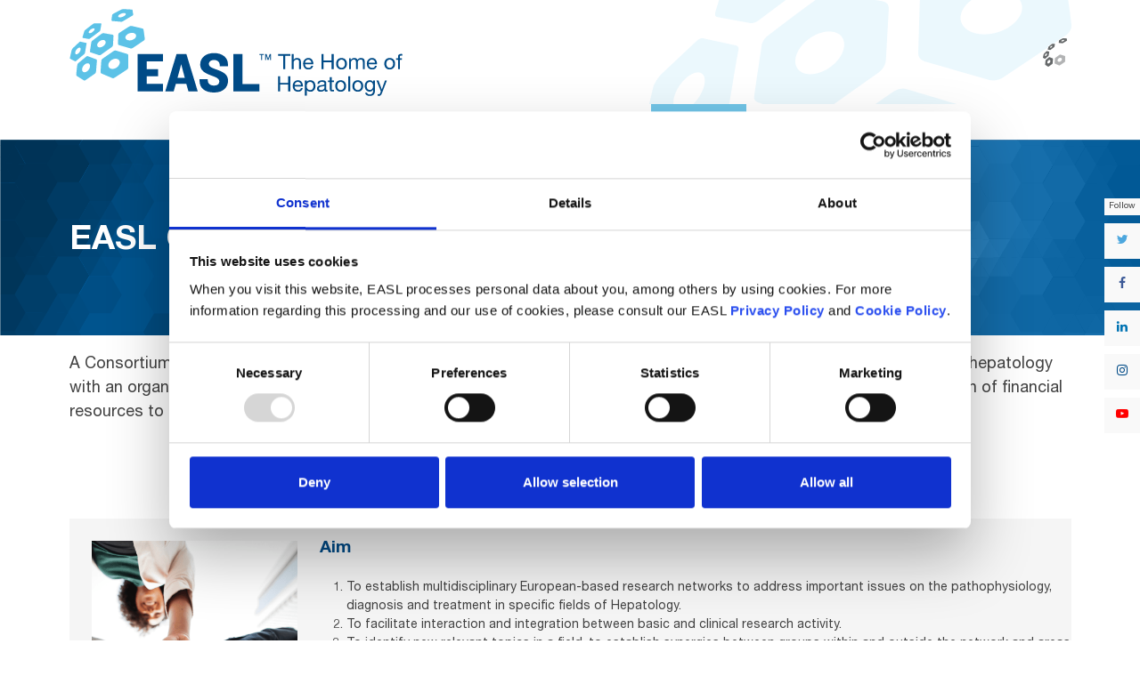

--- FILE ---
content_type: text/html; charset=UTF-8
request_url: https://easl.eu/consortia/
body_size: 30670
content:
<!DOCTYPE html>
<html lang="en-GB" class="wpex-classic-style">
<head>
<meta charset="UTF-8">
<link rel="profile" href="https://gmpg.org/xfn/11">
<script type="text/javascript">
	window.dataLayer = window.dataLayer || [];

	function gtag() {
		dataLayer.push(arguments);
	}

	gtag("consent", "default", {
		ad_personalization: "denied",
		ad_storage: "denied",
		ad_user_data: "denied",
		analytics_storage: "denied",
		functionality_storage: "denied",
		personalization_storage: "denied",
		security_storage: "granted",
		wait_for_update: 500,
	});
	gtag("set", "ads_data_redaction", true);
	</script>
<script type="text/javascript"
		id="Cookiebot"
		src="https://consent.cookiebot.com/uc.js"
		data-implementation="wp"
		data-cbid="f5f30ea3-d29e-4e61-beb6-fcbf69a54749"
							async	></script>
<meta name='robots' content='index, follow, max-image-preview:large, max-snippet:-1, max-video-preview:-1' />
	<style>img:is([sizes="auto" i], [sizes^="auto," i]) { contain-intrinsic-size: 3000px 1500px }</style>
	<meta name="viewport" content="width=device-width, initial-scale=1">

	<!-- This site is optimized with the Yoast SEO Premium plugin v26.0 (Yoast SEO v26.0) - https://yoast.com/wordpress/plugins/seo/ -->
	<title>EASL Consortia - EASL-The Home of Hepatology.</title><link rel="preload" data-rocket-preload as="image" href="https://easl.eu/wp-content/uploads/2018/08/header_EASL_BLUE-300.png" fetchpriority="high">
	<meta name="description" content="A Consortium is a network of individual research groups or centres with a common interest in a specific research area of hepatology" />
	<link rel="canonical" href="https://easl.eu/consortia/" />
	<meta property="og:locale" content="en_GB" />
	<meta property="og:type" content="article" />
	<meta property="og:title" content="EASL Consortia" />
	<meta property="og:description" content="A Consortium is a network of individual research groups or centres with a common interest in a specific research area of hepatology" />
	<meta property="og:url" content="https://easl.eu/consortia/" />
	<meta property="og:site_name" content="EASL-The Home of Hepatology." />
	<meta property="article:publisher" content="https://www.facebook.com/EASLnews/" />
	<meta property="article:modified_time" content="2024-09-18T08:00:20+00:00" />
	<meta property="og:image" content="https://easl.eu/wp-content/uploads/2023/04/BAVENO-logo.png" />
	<meta name="twitter:card" content="summary_large_image" />
	<meta name="twitter:site" content="@EASLnews" />
	<meta name="twitter:label1" content="Estimated reading time" />
	<meta name="twitter:data1" content="9 minutes" />
	<script type="application/ld+json" class="yoast-schema-graph">{"@context":"https://schema.org","@graph":[{"@type":"WebPage","@id":"https://easl.eu/consortia/","url":"https://easl.eu/consortia/","name":"EASL Consortia - EASL-The Home of Hepatology.","isPartOf":{"@id":"https://easl.eu/#website"},"primaryImageOfPage":{"@id":"https://easl.eu/consortia/#primaryimage"},"image":{"@id":"https://easl.eu/consortia/#primaryimage"},"thumbnailUrl":"https://easl.eu/wp-content/uploads/2023/04/BAVENO-logo.png","datePublished":"2019-03-14T14:36:26+00:00","dateModified":"2024-09-18T08:00:20+00:00","description":"A Consortium is a network of individual research groups or centres with a common interest in a specific research area of hepatology","breadcrumb":{"@id":"https://easl.eu/consortia/#breadcrumb"},"inLanguage":"en-GB","potentialAction":[{"@type":"ReadAction","target":["https://easl.eu/consortia/"]}]},{"@type":"ImageObject","inLanguage":"en-GB","@id":"https://easl.eu/consortia/#primaryimage","url":"https://easl.eu/wp-content/uploads/2023/04/BAVENO-logo.png","contentUrl":"https://easl.eu/wp-content/uploads/2023/04/BAVENO-logo.png","width":470,"height":161},{"@type":"BreadcrumbList","@id":"https://easl.eu/consortia/#breadcrumb","itemListElement":[{"@type":"ListItem","position":1,"name":"Homepage","item":"https://easl.eu/"},{"@type":"ListItem","position":2,"name":"EASL Consortia"}]},{"@type":"WebSite","@id":"https://easl.eu/#website","url":"https://easl.eu/","name":"EASL-The Home of Hepatology.","description":"EASL’s mission is to be the Home of Hepatology so that all who are involved with treating liver disease can realise their full potential to cure and prevent it.","publisher":{"@id":"https://easl.eu/#organization"},"potentialAction":[{"@type":"SearchAction","target":{"@type":"EntryPoint","urlTemplate":"https://easl.eu/?s={search_term_string}"},"query-input":{"@type":"PropertyValueSpecification","valueRequired":true,"valueName":"search_term_string"}}],"inLanguage":"en-GB"},{"@type":"Organization","@id":"https://easl.eu/#organization","name":"EASL","url":"https://easl.eu/","logo":{"@type":"ImageObject","inLanguage":"en-GB","@id":"https://easl.eu/#/schema/logo/image/","url":"https://easl.eu/wp-content/uploads/2019/12/EASL.png","contentUrl":"https://easl.eu/wp-content/uploads/2019/12/EASL.png","width":680,"height":340,"caption":"EASL"},"image":{"@id":"https://easl.eu/#/schema/logo/image/"},"sameAs":["https://www.facebook.com/EASLnews/","https://x.com/EASLnews","https://www.linkedin.com/company/easlthehomeofhepatology","https://www.youtube.com/user/EASLEurope/"]}]}</script>
	<!-- / Yoast SEO Premium plugin. -->


<link rel='dns-prefetch' href='//unpkg.com' />

<link rel="alternate" type="application/rss+xml" title="EASL-The Home of Hepatology. &raquo; Feed" href="https://easl.eu/feed/" />
<link rel="alternate" type="application/rss+xml" title="EASL-The Home of Hepatology. &raquo; Comments Feed" href="https://easl.eu/comments/feed/" />
		<!-- This site uses the Google Analytics by ExactMetrics plugin v8.10.1 - Using Analytics tracking - https://www.exactmetrics.com/ -->
							<script src="//www.googletagmanager.com/gtag/js?id=G-MB0R830JBS"  data-cfasync="false" data-wpfc-render="false" async></script>
			<script data-cfasync="false" data-wpfc-render="false">
				var em_version = '8.10.1';
				var em_track_user = true;
				var em_no_track_reason = '';
								var ExactMetricsDefaultLocations = {"page_location":"https:\/\/easl.eu\/consortia\/"};
								if ( typeof ExactMetricsPrivacyGuardFilter === 'function' ) {
					var ExactMetricsLocations = (typeof ExactMetricsExcludeQuery === 'object') ? ExactMetricsPrivacyGuardFilter( ExactMetricsExcludeQuery ) : ExactMetricsPrivacyGuardFilter( ExactMetricsDefaultLocations );
				} else {
					var ExactMetricsLocations = (typeof ExactMetricsExcludeQuery === 'object') ? ExactMetricsExcludeQuery : ExactMetricsDefaultLocations;
				}

								var disableStrs = [
										'ga-disable-G-MB0R830JBS',
									];

				/* Function to detect opted out users */
				function __gtagTrackerIsOptedOut() {
					for (var index = 0; index < disableStrs.length; index++) {
						if (document.cookie.indexOf(disableStrs[index] + '=true') > -1) {
							return true;
						}
					}

					return false;
				}

				/* Disable tracking if the opt-out cookie exists. */
				if (__gtagTrackerIsOptedOut()) {
					for (var index = 0; index < disableStrs.length; index++) {
						window[disableStrs[index]] = true;
					}
				}

				/* Opt-out function */
				function __gtagTrackerOptout() {
					for (var index = 0; index < disableStrs.length; index++) {
						document.cookie = disableStrs[index] + '=true; expires=Thu, 31 Dec 2099 23:59:59 UTC; path=/';
						window[disableStrs[index]] = true;
					}
				}

				if ('undefined' === typeof gaOptout) {
					function gaOptout() {
						__gtagTrackerOptout();
					}
				}
								window.dataLayer = window.dataLayer || [];

				window.ExactMetricsDualTracker = {
					helpers: {},
					trackers: {},
				};
				if (em_track_user) {
					function __gtagDataLayer() {
						dataLayer.push(arguments);
					}

					function __gtagTracker(type, name, parameters) {
						if (!parameters) {
							parameters = {};
						}

						if (parameters.send_to) {
							__gtagDataLayer.apply(null, arguments);
							return;
						}

						if (type === 'event') {
														parameters.send_to = exactmetrics_frontend.v4_id;
							var hookName = name;
							if (typeof parameters['event_category'] !== 'undefined') {
								hookName = parameters['event_category'] + ':' + name;
							}

							if (typeof ExactMetricsDualTracker.trackers[hookName] !== 'undefined') {
								ExactMetricsDualTracker.trackers[hookName](parameters);
							} else {
								__gtagDataLayer('event', name, parameters);
							}
							
						} else {
							__gtagDataLayer.apply(null, arguments);
						}
					}

					__gtagTracker('js', new Date());
					__gtagTracker('set', {
						'developer_id.dNDMyYj': true,
											});
					if ( ExactMetricsLocations.page_location ) {
						__gtagTracker('set', ExactMetricsLocations);
					}
										__gtagTracker('config', 'G-MB0R830JBS', {"forceSSL":"true"} );
										window.gtag = __gtagTracker;										(function () {
						/* https://developers.google.com/analytics/devguides/collection/analyticsjs/ */
						/* ga and __gaTracker compatibility shim. */
						var noopfn = function () {
							return null;
						};
						var newtracker = function () {
							return new Tracker();
						};
						var Tracker = function () {
							return null;
						};
						var p = Tracker.prototype;
						p.get = noopfn;
						p.set = noopfn;
						p.send = function () {
							var args = Array.prototype.slice.call(arguments);
							args.unshift('send');
							__gaTracker.apply(null, args);
						};
						var __gaTracker = function () {
							var len = arguments.length;
							if (len === 0) {
								return;
							}
							var f = arguments[len - 1];
							if (typeof f !== 'object' || f === null || typeof f.hitCallback !== 'function') {
								if ('send' === arguments[0]) {
									var hitConverted, hitObject = false, action;
									if ('event' === arguments[1]) {
										if ('undefined' !== typeof arguments[3]) {
											hitObject = {
												'eventAction': arguments[3],
												'eventCategory': arguments[2],
												'eventLabel': arguments[4],
												'value': arguments[5] ? arguments[5] : 1,
											}
										}
									}
									if ('pageview' === arguments[1]) {
										if ('undefined' !== typeof arguments[2]) {
											hitObject = {
												'eventAction': 'page_view',
												'page_path': arguments[2],
											}
										}
									}
									if (typeof arguments[2] === 'object') {
										hitObject = arguments[2];
									}
									if (typeof arguments[5] === 'object') {
										Object.assign(hitObject, arguments[5]);
									}
									if ('undefined' !== typeof arguments[1].hitType) {
										hitObject = arguments[1];
										if ('pageview' === hitObject.hitType) {
											hitObject.eventAction = 'page_view';
										}
									}
									if (hitObject) {
										action = 'timing' === arguments[1].hitType ? 'timing_complete' : hitObject.eventAction;
										hitConverted = mapArgs(hitObject);
										__gtagTracker('event', action, hitConverted);
									}
								}
								return;
							}

							function mapArgs(args) {
								var arg, hit = {};
								var gaMap = {
									'eventCategory': 'event_category',
									'eventAction': 'event_action',
									'eventLabel': 'event_label',
									'eventValue': 'event_value',
									'nonInteraction': 'non_interaction',
									'timingCategory': 'event_category',
									'timingVar': 'name',
									'timingValue': 'value',
									'timingLabel': 'event_label',
									'page': 'page_path',
									'location': 'page_location',
									'title': 'page_title',
									'referrer' : 'page_referrer',
								};
								for (arg in args) {
																		if (!(!args.hasOwnProperty(arg) || !gaMap.hasOwnProperty(arg))) {
										hit[gaMap[arg]] = args[arg];
									} else {
										hit[arg] = args[arg];
									}
								}
								return hit;
							}

							try {
								f.hitCallback();
							} catch (ex) {
							}
						};
						__gaTracker.create = newtracker;
						__gaTracker.getByName = newtracker;
						__gaTracker.getAll = function () {
							return [];
						};
						__gaTracker.remove = noopfn;
						__gaTracker.loaded = true;
						window['__gaTracker'] = __gaTracker;
					})();
									} else {
										console.log("");
					(function () {
						function __gtagTracker() {
							return null;
						}

						window['__gtagTracker'] = __gtagTracker;
						window['gtag'] = __gtagTracker;
					})();
									}
			</script>
							<!-- / Google Analytics by ExactMetrics -->
		<link data-minify="1" rel='stylesheet' id='js_composer_front-css' href='https://easl.eu/wp-content/cache/min/1/wp-content/plugins/js_composer/assets/css/js_composer.min.css?ver=1763472754' media='all' />
<link rel='stylesheet' id='wp-components-css' href='https://easl.eu/wp-includes/css/dist/components/style.min.css' media='all' />
<link rel='stylesheet' id='wp-preferences-css' href='https://easl.eu/wp-includes/css/dist/preferences/style.min.css' media='all' />
<link rel='stylesheet' id='wp-block-editor-css' href='https://easl.eu/wp-includes/css/dist/block-editor/style.min.css' media='all' />
<link data-minify="1" rel='stylesheet' id='popup-maker-block-library-style-css' href='https://easl.eu/wp-content/cache/min/1/wp-content/plugins/popup-maker/dist/packages/block-library-style.css?ver=1763472754' media='all' />
<link data-minify="1" rel='stylesheet' id='parent-style-css' href='https://easl.eu/wp-content/cache/min/1/wp-content/themes/Total/style.css?ver=1763472755' media='all' />
<link data-minify="1" rel='stylesheet' id='easl_ticon-css' href='https://easl.eu/wp-content/cache/min/1/wp-content/themes/Total-Child/assets/fonts/ticons/css/ticons.min.css?ver=1763472755' media='all' />
<link data-minify="1" rel='stylesheet' id='wpex-style-css' href='https://easl.eu/wp-content/cache/min/1/wp-content/themes/Total-Child/style.css?ver=1763472755' media='all' />
<link rel='stylesheet' id='wpex-mobile-menu-breakpoint-max-css' href='https://easl.eu/wp-content/themes/Total/assets/css/frontend/breakpoints/max.min.css' media='only screen and (max-width:959px)' />
<link rel='stylesheet' id='wpex-mobile-menu-breakpoint-min-css' href='https://easl.eu/wp-content/themes/Total/assets/css/frontend/breakpoints/min.min.css' media='only screen and (min-width:960px)' />
<link rel='stylesheet' id='vcex-shortcodes-css' href='https://easl.eu/wp-content/themes/Total/assets/css/frontend/vcex-shortcodes.min.css' media='all' />
<link data-minify="1" rel='stylesheet' id='jhep-frontend-css' href='https://easl.eu/wp-content/cache/min/1/wp-content/plugins/easl-saferpay-payment-form/css/jhep-frontend.css?ver=1763472755' media='all' />
<link data-minify="1" rel='stylesheet' id='heateor_sss_frontend_css-css' href='https://easl.eu/wp-content/cache/min/1/wp-content/plugins/sassy-social-share/public/css/sassy-social-share-public.css?ver=1763472755' media='all' />
<style id='heateor_sss_frontend_css-inline-css'>
.heateor_sss_button_instagram span.heateor_sss_svg,a.heateor_sss_instagram span.heateor_sss_svg{background:radial-gradient(circle at 30% 107%,#fdf497 0,#fdf497 5%,#fd5949 45%,#d6249f 60%,#285aeb 90%)}.heateor_sss_horizontal_sharing .heateor_sss_svg,.heateor_sss_standard_follow_icons_container .heateor_sss_svg{color:#fff;border-width:0px;border-style:solid;border-color:transparent}.heateor_sss_horizontal_sharing .heateorSssTCBackground{color:#666}.heateor_sss_horizontal_sharing span.heateor_sss_svg:hover,.heateor_sss_standard_follow_icons_container span.heateor_sss_svg:hover{border-color:transparent;}.heateor_sss_vertical_sharing span.heateor_sss_svg,.heateor_sss_floating_follow_icons_container span.heateor_sss_svg{color:#fff;border-width:0px;border-style:solid;border-color:transparent;}.heateor_sss_vertical_sharing .heateorSssTCBackground{color:#666;}.heateor_sss_vertical_sharing span.heateor_sss_svg:hover,.heateor_sss_floating_follow_icons_container span.heateor_sss_svg:hover{border-color:transparent;}@media screen and (max-width:783px) {.heateor_sss_vertical_sharing{display:none!important}}
</style>
<link data-minify="1" rel='stylesheet' id='easl-mz-styles-css' href='https://easl.eu/wp-content/cache/min/1/wp-content/plugins/easl-member-zone/assets/css/easl-member-zone.css?ver=1763472755' media='all' />
<link data-minify="1" rel='stylesheet' id='easl-mz-styles-responsive-css' href='https://easl.eu/wp-content/cache/min/1/wp-content/plugins/easl-member-zone/assets/css/responsive.css?ver=1763472755' media='all' />
<link rel='stylesheet' id='wpex-wpbakery-css' href='https://easl.eu/wp-content/themes/Total/assets/css/frontend/wpbakery.min.css' media='all' />
<link rel='stylesheet' id='select2-css' href='https://easl.eu/wp-content/themes/Total-Child/assets/lib/select2/css/select2.min.css' media='all' />
<script src="https://easl.eu/wp-content/plugins/google-analytics-dashboard-for-wp/assets/js/frontend-gtag.min.js" id="exactmetrics-frontend-script-js" async data-wp-strategy="async"></script>
<script data-cfasync="false" data-wpfc-render="false" id='exactmetrics-frontend-script-js-extra'>var exactmetrics_frontend = {"js_events_tracking":"true","download_extensions":"zip,mp3,mpeg,pdf,docx,pptx,xlsx,rar,PPTX,PDF,","inbound_paths":"[{\"path\":\"\\\/go\\\/\",\"label\":\"affiliate\"},{\"path\":\"\\\/recommend\\\/\",\"label\":\"affiliate\"}]","home_url":"https:\/\/easl.eu","hash_tracking":"false","v4_id":"G-MB0R830JBS"};</script>
<script src="https://easl.eu/wp-includes/js/jquery/jquery.min.js" id="jquery-core-js"></script>
<script src="https://easl.eu/wp-includes/js/jquery/jquery-migrate.min.js" id="jquery-migrate-js"></script>
<script id="wpex-core-js-extra">
var wpex_theme_params = {"selectArrowIcon":"<span class=\"wpex-select-arrow__icon wpex-icon--sm wpex-flex wpex-icon\" aria-hidden=\"true\"><svg viewBox=\"0 0 24 24\" xmlns=\"http:\/\/www.w3.org\/2000\/svg\"><rect fill=\"none\" height=\"24\" width=\"24\"\/><g transform=\"matrix(0, -1, 1, 0, -0.115, 23.885)\"><polygon points=\"17.77,3.77 16,2 6,12 16,22 17.77,20.23 9.54,12\"\/><\/g><\/svg><\/span>","customSelects":".widget_categories form,.widget_archive select,.vcex-form-shortcode select","scrollToHash":"1","localScrollFindLinks":"1","localScrollHighlight":"1","localScrollUpdateHash":"1","scrollToHashTimeout":"500","localScrollTargets":"li.local-scroll a, a.local-scroll, .local-scroll-link, .local-scroll-link > a,.sidr-class-local-scroll-link,li.sidr-class-local-scroll > span > a,li.sidr-class-local-scroll > a","scrollToBehavior":"smooth"};
</script>
<script src="https://easl.eu/wp-content/themes/Total/assets/js/frontend/core.min.js" id="wpex-core-js" defer data-wp-strategy="defer"></script>
<script id="wpex-inline-js-after">
!function(){const e=document.querySelector("html"),t=()=>{const t=window.innerWidth-document.documentElement.clientWidth;t&&e.style.setProperty("--wpex-scrollbar-width",`${t}px`)};t(),window.addEventListener("resize",(()=>{t()}))}();
</script>
<script src="https://easl.eu/wp-content/themes/Total/assets/js/frontend/search/drop-down.min.js" id="wpex-search-drop_down-js" defer data-wp-strategy="defer"></script>
<script id="wpex-mobile-menu-sidr-js-extra">
var wpex_mobile_menu_sidr_params = {"breakpoint":"959","i18n":{"openSubmenu":"Open submenu of %s","closeSubmenu":"Close submenu of %s"},"openSubmenuIcon":"<span class=\"wpex-open-submenu__icon wpex-transition-transform wpex-duration-300 wpex-icon\" aria-hidden=\"true\"><svg xmlns=\"http:\/\/www.w3.org\/2000\/svg\" viewBox=\"0 0 448 512\"><path d=\"M201.4 342.6c12.5 12.5 32.8 12.5 45.3 0l160-160c12.5-12.5 12.5-32.8 0-45.3s-32.8-12.5-45.3 0L224 274.7 86.6 137.4c-12.5-12.5-32.8-12.5-45.3 0s-12.5 32.8 0 45.3l160 160z\"\/><\/svg><\/span>","source":"#mobile-menu-alternative, #mobile-menu-search","side":"right","dark_surface":"1","displace":"","aria_label":"Mobile menu","aria_label_close":"Close mobile menu","class":["wpex-mobile-menu"],"speed":"300"};
</script>
<script src="https://easl.eu/wp-content/themes/Total/assets/js/frontend/mobile-menu/sidr.min.js" id="wpex-mobile-menu-sidr-js" defer data-wp-strategy="defer"></script>
<script></script><link rel="https://api.w.org/" href="https://easl.eu/wp-json/" /><link rel="alternate" title="JSON" type="application/json" href="https://easl.eu/wp-json/wp/v2/pages/7582" /><link rel="EditURI" type="application/rsd+xml" title="RSD" href="https://easl.eu/xmlrpc.php?rsd" />
<link rel='shortlink' href='https://easl.eu/?p=7582' />
<link rel="alternate" title="oEmbed (JSON)" type="application/json+oembed" href="https://easl.eu/wp-json/oembed/1.0/embed?url=https%3A%2F%2Feasl.eu%2Fconsortia%2F" />
<link rel="alternate" title="oEmbed (XML)" type="text/xml+oembed" href="https://easl.eu/wp-json/oembed/1.0/embed?url=https%3A%2F%2Feasl.eu%2Fconsortia%2F&#038;format=xml" />
<!-- Google Tag Manager -->
<script>(function(w,d,s,l,i){w[l]=w[l]||[];w[l].push({'gtm.start':
new Date().getTime(),event:'gtm.js'});var f=d.getElementsByTagName(s)[0],
j=d.createElement(s),dl=l!='dataLayer'?'&l='+l:'';j.async=true;j.src=
'https://www.googletagmanager.com/gtm.js?id='+i+dl;f.parentNode.insertBefore(j,f);
})(window,document,'script','dataLayer','GTM-WTF2PKD');</script>
<!-- End Google Tag Manager --><link rel="icon" href="https://easl.eu/wp-content/uploads/2019/02/favicon.ico" sizes="32x32"><link rel="shortcut icon" href="https://easl.eu/wp-content/uploads/2019/02/favicon.ico">
<!-- BEGIN Clicky Analytics v2.2.4 Tracking - https://wordpress.org/plugins/clicky-analytics/ -->
<script type="text/javascript">
  var clicky_custom = clicky_custom || {};
  clicky_custom.outbound_pattern = ['/go/','/out/'];
</script>

<script data-minify="1" async src="https://easl.eu/wp-content/cache/min/1/101223651.js?ver=1763472755"></script>
<script data-minify="1" src='https://easl.eu/wp-content/cache/min/1/inc/javascript/video/youtube.js?ver=1763472755'></script>
<!-- END Clicky Analytics v2.2.4 Tracking -->

      <meta name="onesignal" content="wordpress-plugin"/>
            <script>

      window.OneSignalDeferred = window.OneSignalDeferred || [];

      OneSignalDeferred.push(function(OneSignal) {
        var oneSignal_options = {};
        window._oneSignalInitOptions = oneSignal_options;

        oneSignal_options['serviceWorkerParam'] = { scope: '/' };
oneSignal_options['serviceWorkerPath'] = 'OneSignalSDKWorker.js.php';

        OneSignal.Notifications.setDefaultUrl("https://easl.eu");

        oneSignal_options['wordpress'] = true;
oneSignal_options['appId'] = '9941c911-556f-4959-9bd4-724f65bee4b9';
oneSignal_options['allowLocalhostAsSecureOrigin'] = true;
oneSignal_options['welcomeNotification'] = { };
oneSignal_options['welcomeNotification']['title'] = "";
oneSignal_options['welcomeNotification']['message'] = "Thank you for subscribing.";
oneSignal_options['path'] = "https://easl.eu/wp-content/plugins/onesignal-free-web-push-notifications/sdk_files/";
oneSignal_options['safari_web_id'] = "web.onesignal.auto.184c7445-8c69-4a83-85c0-51cef14a5d89";
oneSignal_options['persistNotification'] = true;
oneSignal_options['promptOptions'] = { };
oneSignal_options['notifyButton'] = { };
oneSignal_options['notifyButton']['enable'] = true;
oneSignal_options['notifyButton']['position'] = 'bottom-right';
oneSignal_options['notifyButton']['theme'] = 'inverse';
oneSignal_options['notifyButton']['size'] = 'medium';
oneSignal_options['notifyButton']['showCredit'] = false;
oneSignal_options['notifyButton']['text'] = {};
oneSignal_options['notifyButton']['colors'] = {};
oneSignal_options['notifyButton']['colors']['circle.background'] = '#004b87';
oneSignal_options['notifyButton']['colors']['dialog.button.background.hovering'] = '#004b87';
          /* OneSignal: Using custom SDK initialization. */
                });

      function documentInitOneSignal() {
        var oneSignal_elements = document.getElementsByClassName("OneSignal-prompt");

        var oneSignalLinkClickHandler = function(event) { OneSignal.Notifications.requestPermission(); event.preventDefault(); };        for(var i = 0; i < oneSignal_elements.length; i++)
          oneSignal_elements[i].addEventListener('click', oneSignalLinkClickHandler, false);
      }

      if (document.readyState === 'complete') {
           documentInitOneSignal();
      }
      else {
           window.addEventListener("load", function(event){
               documentInitOneSignal();
          });
      }
    </script>
<script type="text/javascript">
    (function(c,l,a,r,i,t,y){
        c[a]=c[a]||function(){(c[a].q=c[a].q||[]).push(arguments)};
        t=l.createElement(r);t.async=1;t.src="https://www.clarity.ms/tag/"+i;
        y=l.getElementsByTagName(r)[0];y.parentNode.insertBefore(t,y);
    })(window, document, "clarity", "script", "3z1dfg1bqz");
</script>
<!-- Global site tag (gtag.js) - Google Ads: 1007322233 -->
<script async src="https://www.googletagmanager.com/gtag/js?id=AW-1007322233"></script>
<script>
  window.dataLayer = window.dataLayer || [];
  function gtag(){dataLayer.push(arguments);}
  gtag('js', new Date());

  gtag('config', 'AW-1007322233');
</script><style data-type="vc_custom-css">.page-header.background-image-page-header .page-header-title {
    color: #fff;
}
.easl-ip-topblue-row .vc_column-inner {
    margin-bottom: 0;
}
.easl-ip-topblue-row .ip-top-section-left .vc_column-inner {
    padding-left: 20px;
    padding-right: 20px;
}
.ip-top-contact-box .wpb_content_element{
    margin-left: 15px;
}
.ip-top-contact-box h3 {
    color: #fff;
    margin: 0;
}
.ip-top-contact-box p {
    margin: 0 0 4px;
    line-height: 18px;
}
.ipcontact-address {
    margin-bottom: 5px;
}
.ip-top-contact-box a {
    color: #fff;
}
.ip-top-contact-box a .fa {
    color: #71c5e8;
    vertical-align: middle;
    min-width: 15px;
    text-align: center;
}
.ipcontact-tel a .fa {
    font-size: 20px;
    line-height: 20px;
    vertical-align: bottom;
}
.ip-top-contact-box a:hover,
.ip-top-contact-box a:active{
    color: #71c5e8;
    text-decoration: none;
}
.ip-text-image-row .wpb_single_image .vc_figure,
.ip-text-image-row .wpb_single_image .vc_single_image-wrapper,
.ip-text-image-row .wpb_single_image .vc_single_image-wrapper img{
    display:block;
    width: 100%;
}
#menu-indusrial-partnership > li:first-child{
    background-color: #e1e1e1;
    text-decoration: none;
}
.intro-text {
    display: flex;
    align-items: center;
    flex-direction: row;
}</style><noscript><style>body:not(.content-full-screen) .wpex-vc-row-stretched[data-vc-full-width-init="false"]{visibility:visible;}</style></noscript>		<style id="wp-custom-css">
			.background-image-page-header-overlay{z-index:0 !important;}body .sidr-class-mobile-menu-searchform button{color:#004b87;margin:0;top:10px;right:10px;width:42px;height:49px;position:absolute;z-index:2;left:auto;border-radius:0 2px 2px 0;}@media only screen and (min-width:768px){body:not(.single-event) .vc_inner:not(.no-bottom-margins) .vc_column_container{margin-bottom:-40px;}.page-id-2773 .vc_inner:not(.no-bottom-margins) .vc_column_container{margin-bottom:0 !important;}#colorboxtest{background:#D7134C;}}		</style>
		<style type="text/css" data-type="vc_shortcodes-custom-css">.vc_custom_1509817409306{margin-top: 30px !important;margin-bottom: 0px !important;background-color: #f5f5f5 !important;}.vc_custom_1635166927797{margin-top: 30px !important;margin-bottom: 0px !important;background-color: #f5f5f5 !important;}.vc_custom_1509817723615{padding: 25px !important;}.vc_custom_1635166917670{padding-top: 25px !important;padding-right: 25px !important;padding-bottom: 25px !important;padding-left: 25px !important;}</style><noscript><style> .wpb_animate_when_almost_visible { opacity: 1; }</style></noscript><style data-type="wpex-css" id="wpex-css">.page-header.background-image-page-header{min-height:220px!important;}.page-header{background-image:url('https://easl.eu/wp-content/uploads/2018/08/header_EASL_BLUE-300.png')!important;background-position:50% 0;}/*CUSTOMIZER STYLING*/:root{--wpex-accent:#71c5e8;--wpex-accent-alt:#71c5e8;--wpex-pagination-font-size:15px;--wpex-pagination-link-padding:5px 8px 5px 8px;--wpex-pagination-link-color:#ffffff;--wpex-hover-pagination-link-color:#ffffff;--wpex-active-pagination-link-color:#ffffff;--wpex-active-pagination-link-color:#ffffff;--wpex-pagination-link-bg:#dedede;--wpex-hover-pagination-link-bg:#004b87;--wpex-active-pagination-link-bg:#004b87;--wpex-active-pagination-link-bg:#004b87;--wpex-vc-column-inner-margin-bottom:40px;}:root,.site-boxed.wpex-responsive #wrap{--wpex-container-width:1125px;}#site-navigation-wrap{--wpex-main-nav-bg:#454545;--wpex-main-nav-link-color:#ffffff;--wpex-hover-main-nav-link-color:#ffffff;--wpex-active-main-nav-link-color:#ffffff;--wpex-hover-main-nav-link-color:#ffffff;--wpex-active-main-nav-link-color:#ffffff;--wpex-hover-main-nav-link-bg:#71c5e8;--wpex-active-main-nav-link-bg:#71c5e8;}#footer{--wpex-surface-1:#454545;background-color:#454545;}#footer-bottom{--wpex-link-color:#ffffff;--wpex-hover-link-color:#ffffff;}@media only screen and (min-width:960px) and (max-width:1280px){:root,.site-boxed.wpex-responsive #wrap{--wpex-container-width:1125px;}}</style><meta name="generator" content="WP Rocket 3.19.4" data-wpr-features="wpr_minify_js wpr_oci wpr_minify_css wpr_desktop" /></head>

<body data-rsssl=1 class="wp-singular page-template-default page page-id-7582 wp-custom-logo wp-embed-responsive wp-theme-Total wp-child-theme-Total-Child wpex-theme wpex-responsive full-width-main-layout has-composer wpex-live-site site-full-width content-full-width hasnt-overlay-header page-with-background-title has-mobile-menu wpex-mobile-toggle-menu-icon_buttons wpex-no-js wpb-js-composer js-comp-ver-8.6.1 vc_responsive">

	
<a href="#content" class="skip-to-content">Skip to content</a>

	    <div  class="easl-preloader">
        <div  class="easl-loading-image-con"><img src="https://easl.eu/wp-content/themes/Total-Child/images/easl-loader.gif" alt="Loading..."/></div>
    </div>

	<span data-ls_id="#site_top" tabindex="-1"></span>
	<div  id="outer-wrap" class="wpex-overflow-clip">
		
		
		
		<div  id="wrap" class="wpex-clr">

			<div  id="header-top-line"></div>	<header  id="site-header" class="header-two dyn-styles wpex-print-hidden wpex-relative wpex-clr wpex-ls-offset">
		<div class="easl-mobile-top-buttons easl-hide-desktop">
	<div class="container clr">
		<div class="easl-mz-header-member-card">
    <div class="easl-mz-membercard easl-mz-crm-view easl-mz-loading">
    
    </div>
</div>
	</div>
</div>
<div class="social_buttons_widget">
	<div id="custom_html-2" class="widget_text sidebar-box widget widget_custom_html"><div class="textwidget custom-html-widget"><span class="easl-follow-buttons-title">Follow</span>
<a href="https://twitter.com/EASLnews" class="social-btn twitter" target="_blank"><i class="ticon ticon-twitter"></i></a>
<a href="https://www.facebook.com/EASLnews/" class="social-btn facebook" target="_blank"><i class="ticon ticon-facebook-f"></i></a>
<a href="https://www.linkedin.com/company/easlnews/" class="social-btn linkedin" target="_blank"><i class="ticon ticon-linkedin"></i></a>
<a href="https://www.instagram.com/easl.news/" class="social-btn instagram" target="_blank"><i class="ticon ticon-instagram"></i></a>
<a href="https://www.youtube.com/easleurope" class="social-btn youtube" target="_blank"><i class="ticon ticon-youtube-play"></i></a></div></div></div>
		<div id="site-header-inner" class="header-two-inner header-padding container wpex-relative wpex-h-100 wpex-py-30 wpex-clr">
<div id="site-logo" class="site-branding header-two-logo logo-padding wpex-flex wpex-items-center wpex-float-left">
	<div id="site-logo-inner" ><a href="https://easl.eu/" rel="home" class="main-logo">
    <svg class="logo-svg" width="805" height="211" viewBox="0 0 805 211" fill="none" xmlns="http://www.w3.org/2000/svg">
        <path class="easl-logo-hexagons" d="M128.271 19.283c-5.085 1.851-9.86 1.579-10.669-.629-.8-2.204 2.667-5.488 7.745-7.352 5.091-1.875 9.87-1.587 10.67.615.8 2.198-2.658 5.497-7.746 7.366Zm25.654-6.138c-.04-.199-1.084-7.166-1.315-8.394l-.092-.589c-.171-1.507-.388-2.43-2.313-2.585-3.479-.28-16.579-1.024-18.687-1.062-1.389-.026-2.919.103-4.22.404-.633.155-1.184.326-1.625.527-1.624.697-16.886 8.667-20.039 10.49-2.524 1.466-2.592 2.867-2.592 2.88l-1.649 12.107c-.471 2.466 2.065 2.466 2.086 2.466.819.052 17.624 1.404 20.678 1.76.76.088 1.544.05 2.353-.146 1.343-.297 2.267-.886 2.273-.886.902-.55 21.344-12.803 23.992-14.235 1.636-.868 1.252-2.437 1.15-2.737ZM81.49 90.335c-5.186 3.696-11.354 3.947-13.754.577-2.403-3.396-.136-9.11 5.057-12.824 5.194-3.696 11.336-3.953 13.751-.568 2.41 3.383.143 9.128-5.053 12.815ZM103.322 62.3c-.318-.034-17.365-3.01-20.16-3.424a7.8 7.8 0 0 0-2.824.126 7.669 7.669 0 0 0-2.585 1.093c-1.099.77-7.101 5.16-7.101 5.16-5.64 4.154-15.292 11.577-15.384 11.657-2.767 2.105-2.735 4.617-2.735 4.732-1.017 6.759-2.983 19.611-3.116 21.499-.096 1.467 1.652 2.047 1.67 2.056l18.92 6.419c.165.052 1.529.526 3.365.517 1.258 0 3.64-1.827 3.658-1.836.326-.241 20.692-14.823 24.652-17.512 3.367-2.294 3.423-5.636 3.423-5.776l1.207-21.316c.037-2.908-2.028-3.137-2.99-3.395ZM55.709 55.925c-3.752 2.812-7.816 3.75-9.054 2.087-1.244-1.668.791-5.287 4.543-8.101 3.757-2.816 7.8-3.74 9.063-2.087 1.228 1.656-.798 5.28-4.552 8.101Zm19.545-21.15c-2.325-.058-13.837.02-14.19.02.07.018-.23.044-.642.146-.781.176-1.967.536-3.16 1.262-1.733 1.078-13.568 10.278-19.58 14.98-.145.129-1.565 1.074-2.185 3.846l-3.942 12.747c-.14.39-.402 1.43-.061 2.028.052.099.232.403.957.527 2.742.52 13.054 2.377 13.054 2.377.236.05.945.301 2.009.05.704-.146 1.395-.486 2.05-.97 2.703-2.01 22.171-16.637 22.171-16.637.127-.078 2.09-1.287 2.562-3.26.58-2.464 2.814-15.267 2.828-15.391.024-.185-.014-1.661-1.871-1.724ZM24.24 104.617c-2.964 4.217-7.137 6.391-9.287 4.868-2.176-1.52-1.518-6.157 1.458-10.39 2.973-4.224 7.146-6.409 9.302-4.862 2.16 1.507 1.5 6.167-1.473 10.384Zm15.835-22.275L26.277 79.33c-.065-.007-1.209-.508-3.256 1.597L8.293 94.791c.019-.016-2.452 2.813-3.062 5.051-.716 2.546-3.82 16.352-4.314 18.727-.297 1.371.423 1.911.574 1.981.056.056 9.172 5.042 11.488 6.178 1.225.592 2.573-.367 2.582-.382.283-.254 18.268-15.397 20.055-16.957 1.43-1.263 1.817-3.125 1.817-3.16.127-.707 2.992-18.61 3.732-21.828.414-1.853-1.09-2.059-1.09-2.059ZM113.735 142.08c-6.871 4.586-15.165 4.227-18.535-.833-3.373-5.048-.53-12.847 6.335-17.441 6.864-4.592 15.176-4.226 18.547.834 3.366 5.038.533 12.874-6.347 17.44Zm28.479-28.58c.024-3.925-2.835-4.568-3.17-4.626-.372-.103-23.74-7.154-27.04-8.064-.8-.227-1.692-.227-2.641-.014-1.671.376-2.967 1.315-2.992 1.328-.019.006-23.685 16.47-26.612 18.526-2.763 1.932-2.93 5.121-2.93 5.242-.015.279-1.637 23.063-1.795 26.656-.136 2.738 1.94 3.727 2.02 3.767.213.093 23.86 10.197 26.793 11.305.655.247 1.445.266 2.369.055 1.69-.375 3.138-1.413 3.163-1.42.309-.189 26.048-16.969 29.74-19.468 3.085-2.099 2.893-5.656 2.875-5.82 0-.08.21-22.32.22-27.467ZM150.555 75.472c-7.079 2.085-13.912.026-15.262-4.573-1.354-4.601 3.275-10.014 10.354-12.108 7.065-2.082 13.884-.03 15.242 4.574 1.351 4.598-3.277 10.023-10.334 12.107Zm28.401-25.014s-.453-2.297-2.255-2.875c-2.508-.784-26.397-6.248-26.626-6.316-.063-.007-1.062-.253-2.664.112-1.03.227-2.075.655-3.132 1.266-3.851 2.253-23.616 15.08-23.824 15.22-.19.117-2.595 1.482-2.611 4.926l-.604 20.135c-.109.788-.18 2.558.688 3.544 1.168 1.287 3.472 1.693 3.493 1.693l25.522 7.376c.061.016 1.6.503 3.586.056.928-.201 1.802-.587 2.618-1.11 3.602-2.385 26.172-17.605 26.404-17.775.109-.075 2.632-1.796 2.374-4.601-.346-3.538-2.938-21.475-2.969-21.651ZM46.312 147.304c-4.07 5.367-10.188 7.559-13.67 4.915-3.488-2.641-3.014-9.14 1.045-14.501 4.065-5.346 10.185-7.542 13.667-4.894 3.497 2.639 3.033 9.142-1.042 14.48Zm17.155-25.625-18.993-7.088a3.597 3.597 0 0 0-2.122-.184c-1.478.348-2.492 1.517-2.517 1.536l-18.532 15.229c-.105.087-2.139 1.718-2.653 5.206-.6 3.965-2.091 18.536-2.38 22.16-.198 2.654 1.17 3.686 1.22 3.726.098.059 14.932 9.47 17.378 10.74.604.302 1.287.376 2.043.215.959-.215 1.693-.772 1.693-.772.276-.196 21.22-14.403 23.419-16.209 1.507-1.247 2.028-3.967 2.099-4.918l2.086-25.89c.239-2.846-2.433-3.668-2.741-3.751Z" fill="#5CC2E7"/>
        <path class="easl-logo-text" d="M465.479 111.424v12.138h-2.373v-12.138h-4.146v-2.094h10.664v2.094h-4.145ZM484.96 123.562v-11.134l-.707 2.309-3.184 8.825h-2.008l-3.141-8.825-.707-2.309v11.134h-2.157V109.33h3.269l3.12 9.146.684 2.286.663-2.286 3.077-9.146h3.27v14.232h-2.179ZM533.883 109.321v4.114h-12.362v32.608h-4.934v-32.608h-12.362v-4.114h29.658ZM541.678 109.321v14.041h.104c1.248-2.829 4.675-4.527 8.467-4.527 6.493 0 9.245 3.395 9.245 9.515v17.693h-4.414v-18.156c0-2.93-1.923-5.194-5.506-5.194-4.986 0-7.896 3.344-7.896 8.178v15.172h-4.414v-36.722h4.414ZM584.794 130.202c-.259-4.269-3.427-7.509-7.791-7.509-4.154 0-7.272 2.983-7.634 7.509h15.425Zm1.507-7.252c2.13 2.726 3.169 6.275 3.169 10.595v.515h-20.101v.309c0 5.091 3.168 8.435 8.361 8.435 3.948 0 6.233-1.904 6.961-5.195h4.363c-1.195 5.915-5.401 9.052-11.479 9.052-2.805 0-5.194-.617-7.116-1.852-3.948-2.572-5.765-7.612-5.765-12.241 0-3.908 1.141-7.148 3.531-9.772 2.389-2.623 5.454-3.96 9.09-3.96 3.843 0 6.856 1.389 8.986 4.114ZM614.148 109.321v15.789h19.53v-15.789h4.934v36.722h-4.934v-16.818h-19.53v16.818h-4.934v-36.722h4.934ZM657.577 142.803c4.83 0 8.362-4.012 8.362-10.029s-3.532-10.081-8.414-10.081c-4.675 0-8.31 3.909-8.31 10.081 0 6.017 3.479 10.029 8.362 10.029Zm13.037-10.029c0 8.229-5.143 13.887-13.037 13.887-7.791 0-13.038-5.4-13.038-13.887s4.987-13.939 13.038-13.939c8.258 0 13.037 5.812 13.037 13.939ZM696.122 123.362c1.818-2.829 4.883-4.527 8.467-4.527 6.025 0 8.883 2.932 8.883 7.562v19.646h-4.416v-17.641c0-3.805-1.559-5.708-5.194-5.708-4.416 0-7.012 2.931-7.012 6.635v16.714h-4.416v-17.641c0-3.805-1.558-5.708-5.037-5.708-1.403 0-2.649.36-3.741 1.028-2.128 1.337-3.427 4.115-3.427 5.657v16.664h-4.415v-26.59h4.155v3.909h.104c2.025-3.035 4.883-4.527 8.675-4.527 3.946 0 6.44 1.647 7.374 4.527ZM738.774 130.202c-.26-4.269-3.428-7.509-7.792-7.509-4.154 0-7.272 2.983-7.634 7.509h15.426Zm1.507-7.252c2.129 2.726 3.168 6.275 3.168 10.595v.515h-20.101v.309c0 5.091 3.169 8.435 8.362 8.435 3.947 0 6.232-1.904 6.96-5.195h4.363c-1.195 5.915-5.401 9.052-11.479 9.052-2.805 0-5.194-.617-7.116-1.852-3.948-2.572-5.765-7.612-5.765-12.241 0-3.908 1.143-7.148 3.532-9.772 2.389-2.623 5.453-3.96 9.089-3.96 3.843 0 6.856 1.389 8.987 4.114ZM774.051 142.803c4.829 0 8.361-4.012 8.361-10.029s-3.532-10.081-8.413-10.081c-4.675 0-8.311 3.909-8.311 10.081 0 6.017 3.48 10.029 8.363 10.029Zm13.036-10.029c0 8.229-5.142 13.887-13.036 13.887-7.792 0-13.038-5.4-13.038-13.887s4.987-13.939 13.038-13.939c8.257 0 13.036 5.812 13.036 13.939ZM804.389 109.321v3.805c-.676-.256-1.819-.36-2.493-.36-2.442 0-3.376 1.081-3.376 2.881v3.806h5.193v3.857h-5.193v22.733h-4.416V123.31h-4.519v-3.857h4.519v-4.166c0-3.909 2.493-6.378 7.376-6.378.674 0 2.285.206 2.909.412ZM509.161 163.25v15.757h19.53V163.25h4.934v36.648h-4.934v-16.784h-19.53v16.784h-4.934V163.25h4.934ZM559.653 184.088c-.258-4.26-3.428-7.493-7.792-7.493-4.154 0-7.27 2.977-7.634 7.493h15.426Zm1.507-7.237c2.129 2.721 3.168 6.264 3.168 10.575v.513h-20.101v.308c0 5.081 3.169 8.419 8.362 8.419 3.948 0 6.234-1.9 6.96-5.184h4.363c-1.193 5.902-5.401 9.033-11.479 9.033-2.805 0-5.194-.617-7.116-1.848-3.948-2.565-5.765-7.597-5.765-12.217 0-3.9 1.143-7.135 3.532-9.752 2.389-2.618 5.453-3.954 9.091-3.954 3.842 0 6.854 1.386 8.985 4.107ZM581.785 196.665c5.089 0 8.051-3.798 8.051-10.266 0-5.595-3.116-9.804-8.362-9.804-5.298 0-8.156 4.209-8.156 10.009 0 6.109 3.116 10.061 8.467 10.061Zm12.725-9.958c0 8.11-4.674 13.809-12.257 13.809-3.325 0-6.805-1.336-8.675-4.159h-.102v13.706h-4.416v-36.702h4.416v3.594h.102c1.402-2.72 4.467-4.21 8.57-4.21 7.792 0 12.362 5.8 12.362 13.962ZM608.124 196.665c5.141 0 8.206-2.977 8.206-5.902v-4.57c-.728.514-1.921.924-3.117 1.078l-4.517.668c-3.896.565-5.767 2.053-5.767 4.825 0 2.464 1.923 3.901 5.195 3.901Zm12.621-16.785v15.297c0 .974.467 1.488 1.404 1.488.415 0 .935-.102 1.349-.256v3.388c-.832.46-1.921.719-3.169.719-2.389 0-3.739-1.336-3.739-4.107-2.337 2.72-5.505 4.107-9.453 4.107-5.505 0-8.881-2.669-8.881-7.443 0-2.362.778-4.261 2.337-5.648 1.505-1.437 5.089-2.464 10.855-3.181 3.896-.463 4.934-1.387 4.934-3.285 0-2.927-1.818-4.364-5.973-4.364-4.364 0-6.492 1.592-6.701 5.03h-4.414c.311-5.902 4.362-8.88 11.427-8.88 7.584 0 10.024 2.978 10.024 7.135ZM633.735 165.405v7.957h5.351v3.848h-5.351v16.631c0 1.336.416 2.003 1.351 2.105.883.051 1.817.103 2.752.103h1.248v3.849h-3.637c-4.882 0-6.13-1.538-6.13-5.542V177.21h-4.569v-3.848h4.569v-7.957h4.416ZM655.553 196.665c4.83 0 8.362-4.004 8.362-10.009 0-6.005-3.532-10.061-8.414-10.061-4.674 0-8.31 3.901-8.31 10.061 0 6.005 3.48 10.009 8.362 10.009Zm13.036-10.009c0 8.212-5.141 13.86-13.036 13.86-7.792 0-13.037-5.391-13.037-13.86s4.985-13.911 13.037-13.911c8.258 0 13.036 5.8 13.036 13.911ZM678.464 199.899h-4.416v-36.648h4.416v36.648ZM696.905 196.665c4.829 0 8.361-4.004 8.361-10.009 0-6.005-3.532-10.061-8.413-10.061-4.675 0-8.311 3.901-8.311 10.061 0 6.005 3.48 10.009 8.363 10.009Zm13.036-10.009c0 8.212-5.142 13.86-13.036 13.86-7.792 0-13.038-5.391-13.038-13.86s4.987-13.911 13.038-13.911c8.257 0 13.036 5.8 13.036 13.911ZM725.944 196.357c4.883 0 7.999-4.107 7.999-10.266 0-5.596-2.752-9.496-7.687-9.496-4.935 0-7.895 3.85-7.895 9.65 0 6.21 2.752 10.112 7.583 10.112Zm8.155-19.198h.052v-3.797h4.154v24.535c0 8.368-3.998 12.781-12.413 12.781-6.077 0-10.908-2.669-11.167-7.801h4.415c.156 2.772 3.532 4.31 6.96 4.31 5.195 0 8.051-3.438 8.051-10.162v-1.642h-.104c-1.351 2.924-4.623 4.824-8.362 4.824-7.272 0-11.998-5.441-11.998-13.449 0-8.057 4.466-14.013 12.361-14.013 3.792 0 6.544 1.745 8.051 4.414ZM747.038 173.362l7.842 21.712h.104l7.531-21.712h4.675l-11.427 29.36c-2.337 6.161-4.103 7.803-8.051 7.803-1.09 0-2.077-.103-3.064-.463v-4.004c.831.257 1.714.616 2.596.616 1.819 0 3.066-.872 3.74-2.669l1.715-4.26-10.648-26.383h4.987ZM349.732 202.418c-22.804 0-35.362-10.998-35.362-27.991v-4.485h19.938v2.72c0 8.961 6.276 12.905 15.151 12.905 8.879 0 12.559-4.216 12.559-10.321 0-16.043-46.151-11.558-46.151-40.635 0-15.22 12.299-27.721 33.323-27.721 21.154 0 33.856 11.557 33.856 27.312v4.484H363.11v-2.719c0-7.063-4.772-12.233-13.92-12.233-7.783 0-12.29 3.942-12.29 9.93 0 15.356 46.406 10.998 46.406 39.948 0 15.891-11.6 28.806-33.574 28.806ZM395.875 199.843v-90.512h22.485v72.433h40.601v18.079h-63.086ZM164.749 199.843v-90.512h61.295v17.536h-39.452v19.156h27.569v16.974h-27.569v18.634h39.452v18.212h-61.295ZM270.005 133.935l-8.875 32.747h17.473l-8.598-32.747Zm17.609 65.908-5.191-18.212h-25.389l-5.328 18.212h-20.332l27.3-90.503h23.889l27.443 90.503h-22.392Z" fill="#004B87"/>
    </svg>
</a>
</div>

</div>

	<aside id="header-aside" class="clr header-two-aside">
		<div class="header-aside-content clr"><div class="header-aside-content-inner"><div class="easl-mz-header-member-card">
    <div class="easl-mz-membercard easl-mz-crm-view easl-mz-loading">
    
    </div>
</div>
</div></div>
		 
			</aside><!-- #header-two-aside -->


<div id="mobile-menu" class="wpex-mobile-menu-toggle show-at-mm-breakpoint wpex-flex wpex-items-center wpex-absolute wpex-top-50 -wpex-translate-y-50 wpex-right-0">
	<div class="wpex-inline-flex wpex-items-center"><a href="#" class="mobile-menu-toggle" role="button" aria-expanded="false"><span class="mobile-menu-toggle__icon wpex-flex"><span class="wpex-hamburger-icon wpex-hamburger-icon--inactive wpex-hamburger-icon--animate" aria-hidden="true"><span></span></span></span><span class="screen-reader-text" data-open-text>Open mobile menu</span><span class="screen-reader-text" data-open-text>Close mobile menu</span></a></div>
</div>

</div>
		
<div id="site-navigation-wrap" class="navbar-style-two navbar-allows-inner-bg navbar-fixed-line-height no-borders hide-at-mm-breakpoint wpex-clr wpex-print-hidden">
	<nav id="site-navigation" class="navigation main-navigation main-navigation-two container wpex-relative wpex-clr" aria-label="Main menu"><ul id="menu-main-menu" class="main-navigation-ul dropdown-menu wpex-dropdown-menu wpex-dropdown-menu--onhover"><li id="menu-item-44625" class="menu-item menu-item-type-custom menu-item-object-custom menu-item-has-children menu-item-44625 dropdown"><a data-item="About EASL"><span class="link-inner">About EASL</span></a>
<ul class="sub-menu">
	<li id="menu-item-6306" class="easl-hide-mobile-submenu menu-item menu-item-type-post_type menu-item-object-page menu-item-6306"><a href="https://easl.eu/easl/" data-item="About"><span class="link-inner">About</span></a></li>
	<li id="menu-item-3829" class="menu-item menu-item-type-post_type menu-item-object-page menu-item-3829"><a href="https://easl.eu/easl/leadership-and-governance/" data-item="Leadership &#038; Governance"><span class="link-inner">Leadership &#038; Governance</span></a></li>
	<li id="menu-item-403" class="menu-item menu-item-type-post_type menu-item-object-page menu-item-403"><a href="https://easl.eu/easl/easl-history/" data-item="History"><span class="link-inner">History</span></a></li>
	<li id="menu-item-398" class="menu-item menu-item-type-post_type menu-item-object-page menu-item-398"><a href="https://easl.eu/easl/annual-reports/" data-item="Annual Reports"><span class="link-inner">Annual Reports</span></a></li>
	<li id="menu-item-10703" class="menu-item menu-item-type-post_type menu-item-object-page menu-item-10703"><a href="https://easl.eu/easl/job-vacancies/" data-item="Job vacancies"><span class="link-inner">Job vacancies</span></a></li>
</ul>
</li>
<li id="menu-item-34751" class="menu-item menu-item-type-custom menu-item-object-custom menu-item-has-children menu-item-34751 dropdown"><a data-item="Community"><span class="link-inner">Community</span></a>
<ul class="sub-menu">
	<li id="menu-item-34658" class="menu-item menu-item-type-custom menu-item-object-custom menu-item-34658"><a href="https://easl.eu/join-the-community/" data-item="Membership"><span class="link-inner">Membership</span></a></li>
	<li id="menu-item-16697" class="menu-item menu-item-type-post_type menu-item-object-page menu-item-16697"><a href="https://easl.eu/young-investigators-learning-hub/" data-item="Young Investigators services"><span class="link-inner">Young Investigators services</span></a></li>
	<li id="menu-item-16575" class="menu-item menu-item-type-post_type menu-item-object-page menu-item-16575"><a href="https://easl.eu/nurses-ahps-hepatology-learning-centre/" data-item="Nurses and AHPs services"><span class="link-inner">Nurses and AHPs services</span></a></li>
	<li id="menu-item-14464" class="menu-item menu-item-type-post_type menu-item-object-page menu-item-14464"><a href="https://easl.eu/patient-synergies/" data-item="Patient resources"><span class="link-inner">Patient resources</span></a></li>
	<li id="menu-item-2852" class="menu-item menu-item-type-post_type menu-item-object-page menu-item-2852"><a href="https://easl.eu/easl-recognition-award/" data-item="Awardees"><span class="link-inner">Awardees</span></a></li>
	<li id="menu-item-6434" class="menu-item menu-item-type-custom menu-item-object-custom menu-item-6434"><a href="https://easl.eu/research-funding/mentorships/?refmenu=science-education" data-item="Mentorships"><span class="link-inner">Mentorships</span></a></li>
	<li id="menu-item-3814" class="menu-item menu-item-type-post_type menu-item-object-page menu-item-3814"><a href="https://easl.eu/events/easl-endorsements/" data-item="EASL Endorsements"><span class="link-inner">EASL Endorsements</span></a></li>
</ul>
</li>
<li id="menu-item-44624" class="menu-item menu-item-type-custom menu-item-object-custom menu-item-has-children menu-item-44624 dropdown"><a data-item="Education"><span class="link-inner">Education</span></a>
<ul class="sub-menu">
	<li id="menu-item-17606" class="menu-item menu-item-type-custom menu-item-object-custom menu-item-17606"><a target="_blank" rel="noopener" href="https://easlcampus.eu/" data-item="EASL Campus"><span class="link-inner">EASL Campus</span></a></li>
	<li id="menu-item-1124" class="menu-item menu-item-type-custom menu-item-object-custom menu-item-1124"><a href="https://easl.eu/easl-studio/" data-item="EASL Studio"><span class="link-inner">EASL Studio</span></a></li>
	<li id="menu-item-3848" class="menu-item menu-item-type-custom menu-item-object-custom menu-item-3848"><a target="_blank" rel="noopener" href="https://easl.eu/events/easl-courses-schools-masterclasses/" data-item="EASL Schools &amp; Masterclasses"><span class="link-inner">EASL Schools &#038; Masterclasses</span></a></li>
	<li id="menu-item-5022" class="menu-item menu-item-type-custom menu-item-object-custom menu-item-5022"><a href="https://easl.eu/research-funding/hepatology-fellowships/" data-item="Fellowships"><span class="link-inner">Fellowships</span></a></li>
	<li id="menu-item-1131" class="menu-item menu-item-type-post_type menu-item-object-page menu-item-1131"><a href="https://easl.eu/research-funding/registry-grants/" data-item="EASL Registry Grants"><span class="link-inner">EASL Registry Grants</span></a></li>
	<li id="menu-item-5953" class="menu-item menu-item-type-post_type menu-item-object-page menu-item-5953"><a href="https://easl.eu/science-and-education/slide-decks/" data-item="Slide Decks"><span class="link-inner">Slide Decks</span></a></li>
</ul>
</li>
<li id="menu-item-44626" class="menu-item menu-item-type-custom menu-item-object-custom menu-item-has-children menu-item-44626 dropdown"><a data-item="Public Health &amp; Advocacy"><span class="link-inner">Public Health &#038; Advocacy</span></a>
<ul class="sub-menu">
	<li id="menu-item-49462" class="menu-item menu-item-type-post_type menu-item-object-page menu-item-49462"><a href="https://easl.eu/ppha-committee-intro/" data-item="Policy, Public Health and Advocacy activities at EASL"><span class="link-inner">Policy, Public Health and Advocacy activities at EASL</span></a></li>
	<li id="menu-item-34182" class="menu-item menu-item-type-custom menu-item-object-custom menu-item-34182"><a href="https://easlcampus.eu/policy-dialogues" data-item="EASL Policy Dialogues"><span class="link-inner">EASL Policy Dialogues</span></a></li>
	<li id="menu-item-44375" class="menu-item menu-item-type-post_type menu-item-object-page menu-item-44375"><a href="https://easl.eu/easl-lancet-liver-commission/" data-item="EASL-Lancet Liver Commission 2.0"><span class="link-inner">EASL-Lancet Liver Commission 2.0</span></a></li>
	<li id="menu-item-14837" class="menu-item menu-item-type-post_type menu-item-object-page menu-item-14837"><a href="https://easl.eu/hepahealth-ii/" data-item="Hepahealth II"><span class="link-inner">Hepahealth II</span></a></li>
	<li id="menu-item-28398" class="menu-item menu-item-type-post_type menu-item-object-page menu-item-28398"><a href="https://easl.eu/advocacy-events/" data-item="Advocacy events"><span class="link-inner">Advocacy events</span></a></li>
	<li id="menu-item-34093" class="menu-item menu-item-type-post_type menu-item-object-page menu-item-34093"><a href="https://easl.eu/impact-projects/" data-item="Love your liver"><span class="link-inner">Love your liver</span></a></li>
	<li id="menu-item-36491" class="menu-item menu-item-type-custom menu-item-object-custom menu-item-36491"><a href="https://easl.eu/mep-friendsofthelivergroup/" data-item="MEP Friends of the Liver Group"><span class="link-inner">MEP Friends of the Liver Group</span></a></li>
	<li id="menu-item-4879" class="menu-item menu-item-type-post_type menu-item-object-page menu-item-4879"><a href="https://easl.eu/eu-international-bodies-collaboration/" data-item="EASL’s collaboration with the EU and with international bodies"><span class="link-inner">EASL’s collaboration with the EU and with international bodies</span></a></li>
</ul>
</li>
<li id="menu-item-44627" class="menu-item menu-item-type-custom menu-item-object-custom menu-item-has-children menu-item-44627 dropdown"><a data-item="Publications"><span class="link-inner">Publications</span></a>
<ul class="sub-menu">
	<li id="menu-item-6307" class="menu-item menu-item-type-post_type menu-item-object-page menu-item-6307"><a href="https://easl.eu/publications/clinical-practice-guidelines/" data-item="Clinical Practice Guidelines"><span class="link-inner">Clinical Practice Guidelines</span></a></li>
	<li id="menu-item-6308" class="menu-item menu-item-type-post_type menu-item-object-page menu-item-6308"><a href="https://easl.eu/publications/journal-of-hepatology/" data-item="Journal of Hepatology"><span class="link-inner">Journal of Hepatology</span></a></li>
	<li id="menu-item-6309" class="menu-item menu-item-type-post_type menu-item-object-page menu-item-6309"><a href="https://easl.eu/publications/jhep-reports/" data-item="JHEP Reports"><span class="link-inner">JHEP Reports</span></a></li>
	<li id="menu-item-13953" class="menu-item menu-item-type-post_type menu-item-object-page menu-item-13953"><a href="https://easl.eu/publications/easl-policy-statements/" data-item="EASL Policy Statements"><span class="link-inner">EASL Policy Statements</span></a></li>
	<li id="menu-item-6310" class="menu-item menu-item-type-post_type menu-item-object-page menu-item-6310"><a href="https://easl.eu/publications/eu-publications/" data-item="EU publications"><span class="link-inner">EU publications</span></a></li>
</ul>
</li>
<li id="menu-item-44628" class="menu-item menu-item-type-custom menu-item-object-custom menu-item-has-children menu-item-44628 dropdown"><a data-item="Events"><span class="link-inner">Events</span></a>
<ul class="sub-menu">
	<li id="menu-item-3801" class="menu-item menu-item-type-post_type menu-item-object-page menu-item-3801"><a href="https://easl.eu/events/calendar/" data-item="Events Calendar"><span class="link-inner">Events Calendar</span></a></li>
	<li id="menu-item-42966" class="menu-item menu-item-type-custom menu-item-object-custom menu-item-42966"><a href="https://www.easlcongress.eu/" data-item="EASL Congress 2026"><span class="link-inner">EASL Congress 2026</span></a></li>
	<li id="menu-item-37841" class="menu-item menu-item-type-post_type menu-item-object-post menu-item-37841"><a href="https://easl.eu/easl-congress/future-easl-congress-dates/" data-item="Future EASL Congress dates"><span class="link-inner">Future EASL Congress dates</span></a></li>
</ul>
</li>
<li id="menu-item-3746" class="menu-item menu-item-type-custom menu-item-object-custom current-menu-ancestor current-menu-parent menu-item-has-children menu-item-3746 dropdown"><a data-item="Partnerships"><span class="link-inner">Partnerships</span></a>
<ul class="sub-menu">
	<li id="menu-item-3747" class="menu-item menu-item-type-post_type menu-item-object-page menu-item-3747"><a href="https://easl.eu/liver-network/" data-item="National Associations"><span class="link-inner">National Associations</span></a></li>
	<li id="menu-item-4881" class="menu-item menu-item-type-post_type menu-item-object-page menu-item-4881"><a href="https://easl.eu/eu-funded-projects/" data-item="EU-funded projects"><span class="link-inner">EU-funded projects</span></a></li>
	<li id="menu-item-7699" class="menu-item menu-item-type-post_type menu-item-object-page current-menu-item page_item page-item-7582 current_page_item menu-item-7699"><a href="https://easl.eu/consortia/" aria-current="page" data-item="EASL Consortia"><span class="link-inner">EASL Consortia</span></a></li>
	<li id="menu-item-43845" class="menu-item menu-item-type-post_type menu-item-object-page menu-item-43845"><a href="https://easl.eu/healthy-livers-healthy-lives/" data-item="Healthy Livers, Healthy Lives Coalition"><span class="link-inner">Healthy Livers, Healthy Lives Coalition</span></a></li>
	<li id="menu-item-4832" class="menu-item menu-item-type-post_type menu-item-object-page menu-item-4832"><a href="https://easl.eu/advocacy-partners/" data-item="Advocacy Partners"><span class="link-inner">Advocacy Partners</span></a></li>
	<li id="menu-item-36043" class="menu-item menu-item-type-post_type menu-item-object-page menu-item-36043"><a href="https://easl.eu/media-partners/" data-item="Media partners"><span class="link-inner">Media partners</span></a></li>
</ul>
</li>
<li class="search-toggle-li menu-item wpex-menu-extra no-icon-margin"><a href="#" class="site-search-toggle search-dropdown-toggle" role="button" aria-expanded="false" aria-controls="searchform-dropdown" aria-label="Search"><span class="link-inner"><span class="wpex-menu-search-text wpex-hidden">Search</span><span class="wpex-menu-search-icon wpex-icon" aria-hidden="true"><svg xmlns="http://www.w3.org/2000/svg" viewBox="0 0 512 512"><path d="M416 208c0 45.9-14.9 88.3-40 122.7L502.6 457.4c12.5 12.5 12.5 32.8 0 45.3s-32.8 12.5-45.3 0L330.7 376c-34.4 25.2-76.8 40-122.7 40C93.1 416 0 322.9 0 208S93.1 0 208 0S416 93.1 416 208zM208 352a144 144 0 1 0 0-288 144 144 0 1 0 0 288z"/></svg></span></span></a>
<div id="searchform-dropdown" class="header-searchform-wrap header-drop-widget header-drop-widget--colored-top-border wpex-invisible wpex-opacity-0 wpex-absolute wpex-transition-all wpex-duration-200 wpex-translate-Z-0 wpex-text-initial wpex-z-dropdown wpex-top-100 wpex-right-0 wpex-surface-1 wpex-text-2 wpex-p-15">
<form role="search" method="get" class="searchform searchform--header-dropdown wpex-flex" action="https://easl.eu/" autocomplete="off">
	<label for="searchform-input-691f4276b102b" class="searchform-label screen-reader-text">Search</label>
	<input id="searchform-input-691f4276b102b" type="search" class="searchform-input wpex-block wpex-border-0 wpex-outline-0 wpex-w-100 wpex-h-auto wpex-leading-relaxed wpex-rounded-0 wpex-text-2 wpex-surface-2 wpex-p-10 wpex-text-1em wpex-unstyled-input" name="s" placeholder="Search" required>
			<button type="submit" class="searchform-submit wpex-hidden wpex-rounded-0 wpex-py-10 wpex-px-15" aria-label="Submit search"><span class="wpex-icon" aria-hidden="true"><svg xmlns="http://www.w3.org/2000/svg" viewBox="0 0 512 512"><path d="M416 208c0 45.9-14.9 88.3-40 122.7L502.6 457.4c12.5 12.5 12.5 32.8 0 45.3s-32.8 12.5-45.3 0L330.7 376c-34.4 25.2-76.8 40-122.7 40C93.1 416 0 322.9 0 208S93.1 0 208 0S416 93.1 416 208zM208 352a144 144 0 1 0 0-288 144 144 0 1 0 0 288z"/></svg></span></button>
</form>
</div>
</li></ul></nav>
</div>

	</header>

			
			<main  id="main" class="site-main wpex-clr">

					
    <header class="page-header background-image-page-header has-bg-image bg-cover wpex-bg-cover wpex-bg-center wpex-bg-no-repeat wpex-relative wpex-mb-40 wpex-flex wpex-items-center wpex-flex-wrap wpex-bg-gray-900 wpex-text-white wpex-text-center easl-page-header-has-bg">
		<img class="easl-page-header-bg-img" alt="" src="https://easl.eu/wp-content/uploads/2018/08/header_EASL_BLUE-300.png"/>		
        <div class="page-header-inner container  clr">
			
<div class="page-header-content"><div class="easl-page-header-title-wrap page-header-table"><img class="easl-page-header-bg-img" alt="" src="https://easl.eu/wp-content/uploads/2018/08/header_EASL_BLUE-300.png"/><h1 class="page-header-title wpex-clr"><span>EASL Consortia</span></h1></div></div>        </div><!-- .page-header-inner -->

		
    </header><!-- .page-header -->

	
<div id="content-wrap"  class="container wpex-clr">

	
	<div id="primary" class="content-area wpex-clr">

		
		<div id="content" class="site-content wpex-clr">

			
			
<article id="single-blocks" class="single-page-article wpex-clr">
<div class="single-page-content single-content entry wpex-clr"><div class="wpb-content-wrapper"><div class="vc_row wpb_row vc_row-fluid wpex-relative"><div class="wpb_column vc_column_container vc_col-sm-12"><div class="vc_column-inner"><div class="wpb_wrapper"><div class="vcex-spacing wpex-w-100 wpex-clear" style="height:20px;"></div>
	<div class="wpb_text_column wpb_content_element" >
		<div class="wpb_wrapper">
			<p><span style="font-size: 18px;">A Consortium is a network of individual research groups or centres with a common interest in a specific research area of hepatology with an organisational structure that facilitates the development of common research projects and fosters the acquisition of financial resources to support the activity of the consortium.</span></p>

		</div>
	</div>
</div></div></div></div><div class="vc_row wpb_row vc_row-fluid ip-text-image-row vc_custom_1509817409306 vc_row-o-equal-height vc_row-o-content-top vc_row-flex wpex-relative wpex-vc-has-custom-column-spacing wpex-vc-column-spacing-0px wpex-vc_row-has-fill wpex-vc-reset-negative-margin"><div class="wpb_column vc_column_container vc_col-sm-3"><div class="vc_column-inner vc_custom_1509817723615"><div class="wpb_wrapper">
	<div  class="wpb_single_image wpb_content_element vc_align_">
		
		<figure class="wpb_wrapper vc_figure">
			<div class="vc_single_image-wrapper   vc_box_border_grey"><img width="400" height="600" src="https://easl.eu/wp-content/uploads/2019/03/EASL_Consortia.png" class="vc_single_image-img attachment-full" alt="" title="" srcset="https://easl.eu/wp-content/uploads/2019/03/EASL_Consortia.png 400w, https://easl.eu/wp-content/uploads/2019/03/EASL_Consortia-200x300.png 200w" sizes="(max-width: 400px) 100vw, 400px" /></div>
		</figure>
	</div>
</div></div></div><div class="wpb_column vc_column_container vc_col-sm-9"><div class="vc_column-inner"><div class="wpb_wrapper">
	<div class="wpb_text_column wpb_content_element" >
		<div class="wpb_wrapper">
			<h3></h3>
<h3>Aim</h3>
<ol>
<li style="text-align: left;">To establish multidisciplinary European-based research networks to address important issues on the pathophysiology, diagnosis and treatment in specific fields of Hepatology.</li>
<li style="text-align: left;">To facilitate interaction and integration between basic and clinical research activity.</li>
<li style="text-align: left;">To identify new relevant topics in a field, to establish synergies between groups within and outside the network and areas of cooperation with biotech and pharmaceutical European industry.</li>
<li style="text-align: left;">To design a multi-annual coordinated research program of the network based on these features.</li>
<li style="text-align: left;">To select, through peer review, research proposals from the Consortium Centres, and facilitate the interaction between potentially interested centers to engage in these projects.</li>
<li style="text-align: left;">Based on the above, to make calls on specific research projects, to which the Centres participating to the Consortium can adhere on a voluntary basis.</li>
<li style="text-align: left;">To foster fundraising from external sources (e.g., public agencies, foundations, and industry) to support approved research projects.</li>
<li style="text-align: left;">To stimulate the formation of new research groups in that field and to provide opportunities for young investigators to enter in the field.</li>
</ol>

		</div>
	</div>
<div class="vc_empty_space"   style="height: 1em"><span class="vc_empty_space_inner"></span></div></div></div></div></div><div class="vc_row wpb_row vc_row-fluid ip-text-image-row vc_custom_1635166927797 vc_row-o-equal-height vc_row-o-content-top vc_row-flex wpex-relative wpex-vc-has-custom-column-spacing wpex-vc-column-spacing-0px wpex-vc_row-has-fill hidden wpex-vc-reset-negative-margin"><div class="wpb_column vc_column_container vc_col-sm-6 hidden"><div class="vc_column-inner vc_custom_1635166917670"><div class="wpb_wrapper">
	<div class="wpb_text_column wpb_content_element" >
		<div class="wpb_wrapper">
			<h3>Operational aspects</h3>
<ul>
<li style="list-style-type: none;">
<ul>
<li>Applications are submitted online.</li>
<li>Applications are evaluated by the EASL Governing Board during an upcoming meeting.</li>
<li>Applications are submitted in English.</li>
<li>The applicants and funding members of the consortium must be EASL members.</li>
<li>The consortium should be based in Europe.</li>
<li>There is no restriction on the nationality of the members of the consortium.</li>
</ul>
</li>
</ul>

		</div>
	</div>
<div class="vc_empty_space"   style="height: 32px"><span class="vc_empty_space_inner"></span></div><a class="easl-generic-button easl-color-blue easl-size-small easl-align-inline" target="_blank" href="https://easl.eu/regulation-for-easl-consortia/">Regulations<span class="easl-generic-button-icon"><span class="ticon ticon-chevron-right"></span></span></a><div class="vc_empty_space"   style="height: 32px"><span class="vc_empty_space_inner"></span></div><a class="easl-generic-button easl-color-blue easl-size-small easl-align-inline" target="_blank" href="https://www.m-anage.com/Login.aspx?event=easlconsortia">Apply now<span class="easl-generic-button-icon"><span class="ticon ticon-chevron-right"></span></span></a><div class="vc_empty_space"   style="height: 32px"><span class="vc_empty_space_inner"></span></div><a class="easl-generic-button easl-color-blue easl-size-small easl-align-inline" target="_blank" href="https://easl.eu/wp-content/uploads/2019/09/EASL-Equality-and-Diversity-policy-statement.pdf">EASL Equality and Diversity policy statement<span class="easl-generic-button-icon"><span class="ticon ticon-chevron-right"></span></span></a></div></div></div><div class="wpb_column vc_column_container vc_col-sm-6"><div class="vc_column-inner"><div class="wpb_wrapper">
	<div class="wpb_text_column wpb_content_element" >
		<div class="wpb_wrapper">
			<h3></h3>
<h3>Online application: documents and information on the consortium</h3>
<p>Applicants need to submit a proposal addressed to the EASL Governing Board related to the general organization of the consortium, its strategy and its aims.</p>
<p>The following information must be included in the proposal:</p>
<ul>
<li style="list-style-type: none;">
<ul>
<li>Proposed name of the consortium</li>
<li>Scientific and technical background</li>
<li>Aim of the Consortium</li>
<li>Consortium strategy</li>
<li>Governing Structure</li>
<li>Core founding members of the consortium</li>
<li>Financial structure and statute of the consortium</li>
</ul>
</li>
</ul>
<p>Applicants have also the opportunity to submit other supporting documents to their application.</p>

		</div>
	</div>
</div></div></div></div><div class="vc_row wpb_row vc_row-fluid wpex-relative"><div class="wpb_column vc_column_container vc_col-sm-12"><div class="vc_column-inner"><div class="wpb_wrapper"><div class="vc_empty_space"   style="height: 32px"><span class="vc_empty_space_inner"></span></div><div class="vc_tta-container" data-vc-action="collapse"><div class="vc_general vc_tta vc_tta-tabs vc_tta-color-blue vc_tta-o-shape-group vcsc_tta-tour vcsc_tta-tour-left vc_tta-tabs-position-left "><div class="vc_tta-tabs-container"><ul class="vc_tta-tabs-list"><li class="vc_tta-tab vc_active" data-vc-tab><a href="#EASL-Baveno-Consortium" data-vc-tabs data-vc-container=".vc_tta"><span class="vc_tta-title-text">EASL-Baveno Consortium</span></a></li><li class="vc_tta-tab" data-vc-tab><a href="#ENS-CCA-consortium" data-vc-tabs data-vc-container=".vc_tta"><span class="vc_tta-title-text">ENS-CCA consortium</span></a></li><li class="vc_tta-tab" data-vc-tab><a href="#EASL-Clif-Consortium" data-vc-tabs data-vc-container=".vc_tta"><span class="vc_tta-title-text">EASL-Clif Consortium</span></a></li><li class="vc_tta-tab" data-vc-tab><a href="#EASL-Consortium-for-Regenerative-Hepatology" data-vc-tabs data-vc-container=".vc_tta"><span class="vc_tta-title-text">EASL Consortium for Regenerative Hepatology</span></a></li><li class="vc_tta-tab" data-vc-tab><a href="#easl-dhili-consortium" data-vc-tabs data-vc-container=".vc_tta"><span class="vc_tta-title-text">EASL-DHILI Consortium</span></a></li><li class="vc_tta-tab" data-vc-tab><a href="#EASL-SALVE-Consortium" data-vc-tabs data-vc-container=".vc_tta"><span class="vc_tta-title-text">EASL-SALVE Consortium</span></a></li><li class="vc_tta-tab" data-vc-tab><a href="#EASL-VALDIG-Consortium" data-vc-tabs data-vc-container=".vc_tta"><span class="vc_tta-title-text">EASL-VALDIG Consortium</span></a></li></ul></div><div class="vc_tta-panels-container"><div class="vc_tta-panels"><div class="vc_tta-panel vc_active" id="EASL-Baveno-Consortium" data-vc-content=".vc_tta-panel-body"><div class="vc_tta-panel-heading"><h4 class="vc_tta-panel-title"><a href="#EASL-Baveno-Consortium" data-vc-accordion data-vc-container=".vc_tta-container"><span class="vc_tta-title-text">EASL-Baveno Consortium</span></a></h4></div><div class="vc_tta-panel-body">
	<div class="wpb_text_column wpb_content_element" >
		<div class="wpb_wrapper">
			<p><img decoding="async" class="wp-image-38632 alignleft" src="https://easl.eu/wp-content/uploads/2023/04/BAVENO-logo.png" alt="" width="307" height="105" srcset="https://easl.eu/wp-content/uploads/2023/04/BAVENO-logo.png 470w, https://easl.eu/wp-content/uploads/2023/04/BAVENO-logo-300x103.png 300w" sizes="(max-width: 307px) 100vw, 307px" /></p>
<p>The EASL-Baveno Consortium was set up by with the Baveno Cooperation as an international multidisciplinary research network of groups or centres. Its primary mission is to improve the outcome of patients with portal hypertension through cooperative research. The Consortium seeks to address important issues on the pathophysiology, diagnosis, and treatment of portal hypertension.  Please add a few sentences here about specific research projects or activities that are planned.</p>
<p>&nbsp;</p>
<p>The Baveno Cooperation is built on foundations already laid by the Baveno Consensus Workshop. For nearly three decades, Baveno meetings have been convening experts, leaders, and members of the scientific community interested in portal hypertension and its manifestations. The Consortium strives to draw upon the synergies that this community offers, by involving new parties who are keen to improve this field of hepatology worldwide.</p>

		</div>
	</div>
</div></div><div class="vc_tta-panel" id="ENS-CCA-consortium" data-vc-content=".vc_tta-panel-body"><div class="vc_tta-panel-heading"><h4 class="vc_tta-panel-title"><a href="#ENS-CCA-consortium" data-vc-accordion data-vc-container=".vc_tta-container"><span class="vc_tta-title-text">ENS-CCA consortium</span></a></h4></div><div class="vc_tta-panel-body">
	<div class="wpb_text_column wpb_content_element" >
		<div class="wpb_wrapper">
			<p><img fetchpriority="high" decoding="async" class="size-medium wp-image-7700 alignleft" src="https://easl.eu/wp-content/uploads/2019/03/ENS-CCA-consortium-logo-300x187.png" alt="ENS-CCA-consortium" width="300" height="187" srcset="https://easl.eu/wp-content/uploads/2019/03/ENS-CCA-consortium-logo-300x187.png 300w, https://easl.eu/wp-content/uploads/2019/03/ENS-CCA-consortium-logo.png 600w" sizes="(max-width: 300px) 100vw, 300px" /> The <a href="https://eurocholangionet.eu/" target="_blank" rel="noopener noreferrer">European Network for the Study of Cholangiocarcinoma (ENS-CCA)</a> is an open, international network of scientists focused on the multidisciplinary study of CCA. This pan-European consortium was created in 2015 with the main aim of promoting collaborative research projects at the basic, translational and clinical levels.</p>
<p>The ENS-CCA is coordinating a <strong>European Registry of patients with CCA</strong> (competitively funded by EASL in 2016 and in 2019) with clinical, biochemical, histological information using the on-line platform <em>REDCap</em>. This registry is the basis of multiple ongoing collaborative projects, which include the use of biological samples of patients from participating Institutions.</p>
<p>The ENS-CCA consortium has been awarded with a <strong>COST Action (European Cooperation in Science and Technology; H2020) </strong>called <strong>“EURO-CHOLANGIO-NET” (2019-2023)</strong> that will support the creation of different working groups (on basic science, histological and morphological characterisation, molecular profiling, experimental therapeutics, biomarkers/diagnosis, and epidemiology/clinical trials), collaborative projects, dissemination programmes, congresses/schools/workshops, and exchange of students between European institutions, among others.</p>

		</div>
	</div>
</div></div><div class="vc_tta-panel" id="EASL-Clif-Consortium" data-vc-content=".vc_tta-panel-body"><div class="vc_tta-panel-heading"><h4 class="vc_tta-panel-title"><a href="#EASL-Clif-Consortium" data-vc-accordion data-vc-container=".vc_tta-container"><span class="vc_tta-title-text">EASL-Clif Consortium</span></a></h4></div><div class="vc_tta-panel-body">
	<div class="wpb_text_column wpb_content_element" >
		<div class="wpb_wrapper">
			<p><img decoding="async" class="wp-image-39590 size-medium alignleft" src="https://easl.eu/wp-content/uploads/2023/06/EFCLIF-300x89.png" alt="" width="300" height="89" srcset="https://easl.eu/wp-content/uploads/2023/06/EFCLIF-300x89.png 300w, https://easl.eu/wp-content/uploads/2023/06/EFCLIF-768x227.png 768w, https://easl.eu/wp-content/uploads/2023/06/EFCLIF.png 896w" sizes="(max-width: 300px) 100vw, 300px" /> In the origin of the EF-CLIF lies the European Association for the Study of the Liver &#8211; ChronicLiver Failure (EASL-CLIF) Consortium. An independent entity, the Consortium, with almost a hundred hospitals in 25 countries, is an important instrument for carrying out observational and therapeutic studies on large series of patients.</p>
<p>In July 2008 the CLIF Consortium was formally presented to the EASL Governing Board. In January 2009, 19 EASL members signed a formal proposal asking for EASL official support to the CLIF-Consortium. Finally, in February 2009, the EASL Governing Board decided to endorse the CLIF Consortium under the official name of “EASL-CLIF Consortium”.</p>
<p>The <a href="http://www.efclif.com/foundation/who-we-are/easl-clif-consortium" target="_blank" rel="noopener noreferrer">EASL-CLIF Consortium</a> had an early development inside the EASL and since its foundation (2009) has received, as unrestricted grants from Grifols, more than 5 million Euros. This represents the first “scientific joint venture” between Industry and Academia regarding Hepatology. Its most significant achievement has been in identifying, characterizing, establishing diagnostic criteria, designing new prognostic scoring, and understanding the mechanisms of a new syndrome (Acute-on-Chronic Liver Failure), which constitutes the principal cause of death from cirrhosis. Before the establishment of the EF CLIF, the Fundació Clínic for Biomedical Research has gave legal and institutional support to the Consortium.</p>

		</div>
	</div>
</div></div><div class="vc_tta-panel" id="EASL-Consortium-for-Regenerative-Hepatology" data-vc-content=".vc_tta-panel-body"><div class="vc_tta-panel-heading"><h4 class="vc_tta-panel-title"><a href="#EASL-Consortium-for-Regenerative-Hepatology" data-vc-accordion data-vc-container=".vc_tta-container"><span class="vc_tta-title-text">EASL Consortium for Regenerative Hepatology</span></a></h4></div><div class="vc_tta-panel-body">
	<div class="wpb_text_column wpb_content_element" >
		<div class="wpb_wrapper">
			<p><a href="http://www.regenerativehepatology.com/"><img loading="lazy" decoding="async" class="size-medium wp-image-7662 alignleft" src="https://easl.eu/wp-content/uploads/2019/03/LOGO-EASL-REGENERATIVE-HEPATOLOGY_Final-300x135.jpg" alt="LOGO-EASL-REGENERATIVE-HEPATOLOGY" width="300" height="135" srcset="https://easl.eu/wp-content/uploads/2019/03/LOGO-EASL-REGENERATIVE-HEPATOLOGY_Final-300x135.jpg 300w, https://easl.eu/wp-content/uploads/2019/03/LOGO-EASL-REGENERATIVE-HEPATOLOGY_Final.jpg 600w" sizes="auto, (max-width: 300px) 100vw, 300px" /></a> To date, the only definitive treatment available for acute or chronic end-stage liver disease is liver transplantation. However, a lack of donor livers subsists, mainly due to expanding indications and the increase of patients on waiting lists. Over the past decade, major advancements have been made in the research field broadly termed “regenerative Hepatology”. These include breakthroughs in stem cell research and in the development of advanced biotechnologies/biomaterials.</p>
<p>Times have become mature to coordinate the integration of multiple distinct technologies in one single advanced therapy development chain leading to the optimization of liver tissue engineering and associated biotechnologies.  This with the aim to implement and even replace liver transplantation and thereby serve a large patient group with an urgent medical need.</p>
<p>The <a href="https://www.regenerativehepatology.com">EASL Consortium for Regenerative Hepatology</a> is aimed at the delivery of bioengineered tissues and associated biotechnologies for regenerative Hepatology. The Consortium is a multidisciplinary European-based organization including individual research groups or established centers willing to join efforts to achieve common goals and fosters the acquisition of financial resources to support the activity of the Consortium.</p>

		</div>
	</div>
</div></div><div class="vc_tta-panel" id="easl-dhili-consortium" data-vc-content=".vc_tta-panel-body"><div class="vc_tta-panel-heading"><h4 class="vc_tta-panel-title"><a href="#easl-dhili-consortium" data-vc-accordion data-vc-container=".vc_tta-container"><span class="vc_tta-title-text">EASL-DHILI Consortium</span></a></h4></div><div class="vc_tta-panel-body">
	<div class="wpb_text_column wpb_content_element" >
		<div class="wpb_wrapper">
			<p><a href="https://easldhiliconsortium.eu/" target="_blank" rel="noopener"><img loading="lazy" decoding="async" class="alignleft wp-image-36333 size-medium" src="https://easl.eu/wp-content/uploads/2022/12/Logo_EASL_color-300x142.png" alt="" width="300" height="142" srcset="https://easl.eu/wp-content/uploads/2022/12/Logo_EASL_color-300x142.png 300w, https://easl.eu/wp-content/uploads/2022/12/Logo_EASL_color-1024x485.png 1024w, https://easl.eu/wp-content/uploads/2022/12/Logo_EASL_color-768x364.png 768w, https://easl.eu/wp-content/uploads/2022/12/Logo_EASL_color-1536x728.png 1536w, https://easl.eu/wp-content/uploads/2022/12/Logo_EASL_color-1125x533.png 1125w, https://easl.eu/wp-content/uploads/2022/12/Logo_EASL_color.png 1659w" sizes="auto, (max-width: 300px) 100vw, 300px" /></a>Drug-induced liver injury (DILI) is an uncommon and potentially severe adverse drug reaction following an exposure to medications, herbal products or dietary supplements. Idiosyncratic DILI is attributable to medicinal products taken in a therapeutic dose and has been described in association with over 650 drugs used in clinical practice.</p>
<p>&nbsp;</p>
<p>&nbsp;</p>
<p>The EASL DHILI Consortium is a multidisciplinary network of clinicians, scientists, patients, industry partners, and regulators, all with an interest in the study of Drug and Herbal &amp; Dietary Supplement-induced Liver Injury.</p>
<p>Their objectives are:</p>
<ul>
<li>To develop a shared understanding of the key issues related to adverse reactions related to drugs, herbal and dietary supplements in all settings relevant to the members of the consortium and society.</li>
<li>To promote, participate and lead research in topics related to drugs, herbal and dietary supplement-induced liver injury.</li>
<li>To generate, synthesise and disseminate evidence that prevents drug-induced liver injury (DILI) and improves care of patients with DILI.</li>
<li>To facilitate national and international research and educational activities related to DILI.</li>
<li>To set up an international network of centres to harmonise nationally and internationally funded research activities towards a common goal of providing bench, bedside and population perspectives in DILI.</li>
</ul>
<p>This consortium was born from an awarded COST Action (European Cooperation in Science and Technology, funded by the European Union) called <strong>“Prospective European DILI Network CA-17112”</strong>) to set up a European-wide interdisciplinary co-operative network of stakeholders in the DILI field (including scientists, clinicians, regulatory authorities, Small and Medium Enterprises (SMEs) and industry partners).</p>
<p>More information: <a href="https://easldhiliconsortium.eu/">https://easldhiliconsortium.eu/</a></p>

		</div>
	</div>
</div></div><div class="vc_tta-panel" id="EASL-SALVE-Consortium" data-vc-content=".vc_tta-panel-body"><div class="vc_tta-panel-heading"><h4 class="vc_tta-panel-title"><a href="#EASL-SALVE-Consortium" data-vc-accordion data-vc-container=".vc_tta-container"><span class="vc_tta-title-text">EASL-SALVE Consortium</span></a></h4></div><div class="vc_tta-panel-body">
	<div class="wpb_text_column wpb_content_element" >
		<div class="wpb_wrapper">
			<p><img loading="lazy" decoding="async" class="size-medium wp-image-9381 alignleft" src="https://easl.eu/wp-content/uploads/2019/08/EASL_SALVE_consortia-1-300x178.png" alt="" width="300" height="178" srcset="https://easl.eu/wp-content/uploads/2019/08/EASL_SALVE_consortia-1-300x178.png 300w, https://easl.eu/wp-content/uploads/2019/08/EASL_SALVE_consortia-1-768x457.png 768w, https://easl.eu/wp-content/uploads/2019/08/EASL_SALVE_consortia-1-1024x609.png 1024w, https://easl.eu/wp-content/uploads/2019/08/EASL_SALVE_consortia-1-1125x669.png 1125w" sizes="auto, (max-width: 300px) 100vw, 300px" />The EASL Consortium for the Study of alcohol-related liver disease (SALVE) is aimed at the creation of a multidisciplinary European-based organisation including individual research groups or established centres willing to do research in the area of ALD.</p>
<p>The planned research includes clinical studies, mostly epidemiological, such as the creation of a prospective multicentre registry of patients with ALD, aggregation of histological data, in order to define histological criteria and scores, and also basic research. The Consortium aims to achieve common goals and foster the acquisition of financial resources to support the activity of the Consortium.</p>

		</div>
	</div>
</div></div><div class="vc_tta-panel" id="EASL-VALDIG-Consortium" data-vc-content=".vc_tta-panel-body"><div class="vc_tta-panel-heading"><h4 class="vc_tta-panel-title"><a href="#EASL-VALDIG-Consortium" data-vc-accordion data-vc-container=".vc_tta-container"><span class="vc_tta-title-text">EASL-VALDIG Consortium</span></a></h4></div><div class="vc_tta-panel-body">
	<div class="wpb_text_column wpb_content_element" >
		<div class="wpb_wrapper">
			<p><img loading="lazy" decoding="async" class="size-medium wp-image-7696 alignleft" src="https://easl.eu/wp-content/uploads/2019/03/Valdig-consortium-logo-300x92.jpg" alt="EASL-valdig-consortium" width="300" height="92" srcset="https://easl.eu/wp-content/uploads/2019/03/Valdig-consortium-logo-300x92.jpg 300w, https://easl.eu/wp-content/uploads/2019/03/Valdig-consortium-logo.jpg 510w" sizes="auto, (max-width: 300px) 100vw, 300px" /></p>
<p>The aim of the EASL-<a href="http://valdig.eu/" target="_blank" rel="noopener noreferrer">VALDIG</a> consortium is to perform large multicentre epidemiological, pathophysiological and particularly interventional studies within the field of interest and to stimulate research for vascular liver disorders.</p>

		</div>
	</div>
<div class="vc_empty_space"   style="height: 10px"><span class="vc_empty_space_inner"></span></div>
	<div class="wpb_video_widget wpb_content_element vc_clearfix   vc_video-aspect-ratio-169 vc_video-el-width-100 vc_video-align-left" >
		<div class="wpb_wrapper">
			
			<div class="wpb_video_wrapper"><span class="wpex-responsive-media"><iframe title="VALDIG interview, during ILC 2022" width="500" height="281" src="https://www.youtube.com/embed/gwmT7dQQsOA?feature=oembed"  allow="accelerometer; autoplay; clipboard-write; encrypted-media; gyroscope; picture-in-picture; web-share" allowfullscreen></iframe></span></div>
		</div>
	</div>
<div class="vc_empty_space"   style="height: 10px"><span class="vc_empty_space_inner"></span></div>
	<div class="wpb_text_column wpb_content_element" >
		<div class="wpb_wrapper">
			<p>VALDIG (Vascular Liver Disease Group) is an independent network of researchers with a common interest in Vascular Liver Diseases.<br />
The aim of this network is to foster research in this field.  All VALDIG centres are connected by one database, which allows for the coordination of joint research projects. In addition, VALDIG is supporting the establishment of new research groups to provide young researchers with the opportunity for interaction and knowledge building.</p>

		</div>
	</div>
</div></div></div></div></div></div></div></div></div></div>
</div></div>

</article>

			<div class="easl-content-share-row">
	<div class="easl-sss-share-wrap">
		<div class="heateor_sss_sharing_container heateor_sss_horizontal_sharing" data-heateor-ss-offset="0" data-heateor-sss-href='https://easl.eu/consortia/'><div class="heateor_sss_sharing_title" style="font-weight:bold">Share</div><div class="heateor_sss_sharing_ul"><a aria-label="Twitter" class="heateor_sss_button_twitter" href="https://twitter.com/intent/tweet?text=EASL%20Consortia&url=https%3A%2F%2Feasl.eu%2Fconsortia%2F" title="Twitter" rel="nofollow noopener" target="_blank" style="font-size:32px!important;box-shadow:none;display:inline-block;vertical-align:middle"><span class="heateor_sss_svg heateor_sss_s__default heateor_sss_s_twitter" style="background-color:#55acee;width:40px;height:40px;display:inline-block;opacity:1;float:left;font-size:32px;box-shadow:none;display:inline-block;font-size:16px;padding:0 4px;vertical-align:middle;background-repeat:repeat;overflow:hidden;padding:0;cursor:pointer;box-sizing:content-box"><svg style="display:block;" focusable="false" aria-hidden="true" xmlns="http://www.w3.org/2000/svg" width="100%" height="100%" viewBox="-4 -4 39 39"><path d="M28 8.557a9.913 9.913 0 0 1-2.828.775 4.93 4.93 0 0 0 2.166-2.725 9.738 9.738 0 0 1-3.13 1.194 4.92 4.92 0 0 0-3.593-1.55 4.924 4.924 0 0 0-4.794 6.049c-4.09-.21-7.72-2.17-10.15-5.15a4.942 4.942 0 0 0-.665 2.477c0 1.71.87 3.214 2.19 4.1a4.968 4.968 0 0 1-2.23-.616v.06c0 2.39 1.7 4.38 3.952 4.83-.414.115-.85.174-1.297.174-.318 0-.626-.03-.928-.086a4.935 4.935 0 0 0 4.6 3.42 9.893 9.893 0 0 1-6.114 2.107c-.398 0-.79-.023-1.175-.068a13.953 13.953 0 0 0 7.55 2.213c9.056 0 14.01-7.507 14.01-14.013 0-.213-.005-.426-.015-.637.96-.695 1.795-1.56 2.455-2.55z" fill="#fff"></path></svg></span></a><a aria-label="Facebook" class="heateor_sss_facebook" href="https://www.facebook.com/sharer/sharer.php?u=https%3A%2F%2Feasl.eu%2Fconsortia%2F" title="Facebook" rel="nofollow noopener" target="_blank" style="font-size:32px!important;box-shadow:none;display:inline-block;vertical-align:middle"><span class="heateor_sss_svg" style="background-color:#0765FE;width:40px;height:40px;display:inline-block;opacity:1;float:left;font-size:32px;box-shadow:none;display:inline-block;font-size:16px;padding:0 4px;vertical-align:middle;background-repeat:repeat;overflow:hidden;padding:0;cursor:pointer;box-sizing:content-box"><svg style="display:block;" focusable="false" aria-hidden="true" xmlns="http://www.w3.org/2000/svg" width="100%" height="100%" viewBox="0 0 32 32"><path fill="#fff" d="M28 16c0-6.627-5.373-12-12-12S4 9.373 4 16c0 5.628 3.875 10.35 9.101 11.647v-7.98h-2.474V16H13.1v-1.58c0-4.085 1.849-5.978 5.859-5.978.76 0 2.072.15 2.608.298v3.325c-.283-.03-.775-.045-1.386-.045-1.967 0-2.728.745-2.728 2.683V16h3.92l-.673 3.667h-3.247v8.245C23.395 27.195 28 22.135 28 16Z"></path></svg></span></a><a aria-label="Whatsapp" class="heateor_sss_whatsapp" href="https://api.whatsapp.com/send?text=EASL%20Consortia%20https%3A%2F%2Feasl.eu%2Fconsortia%2F" title="Whatsapp" rel="nofollow noopener" target="_blank" style="font-size:32px!important;box-shadow:none;display:inline-block;vertical-align:middle"><span class="heateor_sss_svg" style="background-color:#55eb4c;width:40px;height:40px;display:inline-block;opacity:1;float:left;font-size:32px;box-shadow:none;display:inline-block;font-size:16px;padding:0 4px;vertical-align:middle;background-repeat:repeat;overflow:hidden;padding:0;cursor:pointer;box-sizing:content-box"><svg style="display:block;" focusable="false" aria-hidden="true" xmlns="http://www.w3.org/2000/svg" width="100%" height="100%" viewBox="-6 -5 40 40"><path class="heateor_sss_svg_stroke heateor_sss_no_fill" stroke="#fff" stroke-width="2" fill="none" d="M 11.579798566743314 24.396926207859085 A 10 10 0 1 0 6.808479557110079 20.73576436351046"></path><path d="M 7 19 l -1 6 l 6 -1" class="heateor_sss_no_fill heateor_sss_svg_stroke" stroke="#fff" stroke-width="2" fill="none"></path><path d="M 10 10 q -1 8 8 11 c 5 -1 0 -6 -1 -3 q -4 -3 -5 -5 c 4 -2 -1 -5 -1 -4" fill="#fff"></path></svg></span></a><a aria-label="Linkedin" class="heateor_sss_button_linkedin" href="https://www.linkedin.com/sharing/share-offsite/?url=https%3A%2F%2Feasl.eu%2Fconsortia%2F" title="Linkedin" rel="nofollow noopener" target="_blank" style="font-size:32px!important;box-shadow:none;display:inline-block;vertical-align:middle"><span class="heateor_sss_svg heateor_sss_s__default heateor_sss_s_linkedin" style="background-color:#0077b5;width:40px;height:40px;display:inline-block;opacity:1;float:left;font-size:32px;box-shadow:none;display:inline-block;font-size:16px;padding:0 4px;vertical-align:middle;background-repeat:repeat;overflow:hidden;padding:0;cursor:pointer;box-sizing:content-box"><svg style="display:block;" focusable="false" aria-hidden="true" xmlns="http://www.w3.org/2000/svg" width="100%" height="100%" viewBox="0 0 32 32"><path d="M6.227 12.61h4.19v13.48h-4.19V12.61zm2.095-6.7a2.43 2.43 0 0 1 0 4.86c-1.344 0-2.428-1.09-2.428-2.43s1.084-2.43 2.428-2.43m4.72 6.7h4.02v1.84h.058c.56-1.058 1.927-2.176 3.965-2.176 4.238 0 5.02 2.792 5.02 6.42v7.395h-4.183v-6.56c0-1.564-.03-3.574-2.178-3.574-2.18 0-2.514 1.7-2.514 3.46v6.668h-4.187V12.61z" fill="#fff"></path></svg></span></a><a aria-label="Email" class="heateor_sss_email" href="https://easl.eu/consortia/" onclick="event.preventDefault();window.open('mailto:?subject=' + decodeURIComponent('EASL%20Consortia').replace('&', '%26') + '&body=https%3A%2F%2Feasl.eu%2Fconsortia%2F', '_blank')" title="Email" rel="noopener" style="font-size:32px!important;box-shadow:none;display:inline-block;vertical-align:middle"><span class="heateor_sss_svg" style="background-color:#649a3f;width:40px;height:40px;display:inline-block;opacity:1;float:left;font-size:32px;box-shadow:none;display:inline-block;font-size:16px;padding:0 4px;vertical-align:middle;background-repeat:repeat;overflow:hidden;padding:0;cursor:pointer;box-sizing:content-box"><svg style="display:block;" focusable="false" aria-hidden="true" xmlns="http://www.w3.org/2000/svg" width="100%" height="100%" viewBox="-.75 -.5 36 36"><path d="M 5.5 11 h 23 v 1 l -11 6 l -11 -6 v -1 m 0 2 l 11 6 l 11 -6 v 11 h -22 v -11" stroke-width="1" fill="#fff"></path></svg></span></a></div><div class="heateorSssClear"></div></div>	</div>
    	<div class="easl-newsletter-wrap">
        <div class="easl-newsletter-inner">
		    <a href="https://easl.eu/join-my-easl/"  class="sign-up-news easl-generic-button easl-color-lightblue">Sign up to EASL News <span class="easl-generic-button-icon"><span class="ticon ticon-chevron-right"></span></span></a>
        </div>
	</div>
    </div>

		</div>

		
	</div>

	
</div>


            
        </main><!-- #main-content -->
                
        
        


    <footer id="footer" class="site-footer">

        
        <div id="footer-inner" class="site-footer-inner container clr">
			<div class="footer-hepatocyte-logo">
				<img alt="EASL Hepatocyte Logo" src="https://easl.eu/wp-content/themes/Total-Child/images/hepatocyte-logo.png" width="65" height="63"/>
			</div>
			<div class="footer-inner-container">
				
<div id="footer-widgets" class="wpex-row wpex-clr gap-30">
		<div class="footer-box span_1_of_4 col col-1"><div id="text-2" class="footer-widget widget wpex-pb-40 wpex-clr widget_text"><div class='widget-title wpex-heading wpex-text-md wpex-mb-20'>EASL Office</div>			<div class="textwidget"><p>Home of Hepatology<br />
7 rue Daubin<br />
1203 Geneva<br />
Switzerland</p>
</div>
		</div></div>

	
		<div class="footer-box span_1_of_4 col col-2"><div id="block-9" class="footer-widget widget wpex-pb-40 wpex-clr widget_block">
<div class="wp-block-group"></div>
</div></div>

	
		<div class="footer-box span_1_of_4 col col-3"><div id="text-4" class="footer-widget widget wpex-pb-40 wpex-clr widget_text">			<div class="textwidget"><div class="footer-contacts">
<p><a href="tel:+41228070360"><i class="ticon ticon-mobile" aria-hidden="true"></i> +41 22 807 03 60</a></p>
<p><a href="mailto:easloffice@easloffice.eu"><i class="ticon ticon-envelope-o" aria-hidden="true"></i> easloffice@easloffice.eu</a></p>
</div>
</div>
		</div></div>

	
		<div class="footer-box span_1_of_4 col col-4"><div id="custom_html-3" class="widget_text footer-widget widget wpex-pb-40 wpex-clr widget_custom_html"><div class="textwidget custom-html-widget"><div class="easl-copy-inner">© 2025 EASL. All rights reserved.</div>
<div class="easl-copy-inner"><a href="https://easl.eu/privacy-policy/">Privacy Policy</a> | <a href="https://easl.eu/cookie-policy/">Cookie Policy </a>| <a href="https://easl.eu/terms-conditions">Terms &amp; Conditions</a> | <a href="https://easl.eu/cyber-security/">Cyber Security </a></div>
<div class="easl-copy-inner">Website by <a href="https://gosoto.co/" target="">Soto.</a></div></div></div></div>

	</div>
 

								
			</div>	
        </div><!-- #footer-widgets -->
    </footer><!-- #footer -->

 

    </div><!-- #wrap -->

    
</div><!-- .outer-wrap -->


<div  id="mobile-menu-alternative" class="wpex-hidden"><ul id="menu-main-menu-1" class="dropdown-menu"><li class="menu-item menu-item-type-custom menu-item-object-custom menu-item-has-children menu-item-44625"><a data-item="About EASL"><span class="link-inner">About EASL</span></a>
<ul class="sub-menu">
	<li class="easl-hide-mobile-submenu menu-item menu-item-type-post_type menu-item-object-page menu-item-6306"><a href="https://easl.eu/easl/" data-item="About"><span class="link-inner">About</span></a></li>
	<li class="menu-item menu-item-type-post_type menu-item-object-page menu-item-3829"><a href="https://easl.eu/easl/leadership-and-governance/" data-item="Leadership &#038; Governance"><span class="link-inner">Leadership &#038; Governance</span></a></li>
	<li class="menu-item menu-item-type-post_type menu-item-object-page menu-item-403"><a href="https://easl.eu/easl/easl-history/" data-item="History"><span class="link-inner">History</span></a></li>
	<li class="menu-item menu-item-type-post_type menu-item-object-page menu-item-398"><a href="https://easl.eu/easl/annual-reports/" data-item="Annual Reports"><span class="link-inner">Annual Reports</span></a></li>
	<li class="menu-item menu-item-type-post_type menu-item-object-page menu-item-10703"><a href="https://easl.eu/easl/job-vacancies/" data-item="Job vacancies"><span class="link-inner">Job vacancies</span></a></li>
</ul>
</li>
<li class="menu-item menu-item-type-custom menu-item-object-custom menu-item-has-children menu-item-34751"><a data-item="Community"><span class="link-inner">Community</span></a>
<ul class="sub-menu">
	<li class="menu-item menu-item-type-custom menu-item-object-custom menu-item-34658"><a href="https://easl.eu/join-the-community/" data-item="Membership"><span class="link-inner">Membership</span></a></li>
	<li class="menu-item menu-item-type-post_type menu-item-object-page menu-item-16697"><a href="https://easl.eu/young-investigators-learning-hub/" data-item="Young Investigators services"><span class="link-inner">Young Investigators services</span></a></li>
	<li class="menu-item menu-item-type-post_type menu-item-object-page menu-item-16575"><a href="https://easl.eu/nurses-ahps-hepatology-learning-centre/" data-item="Nurses and AHPs services"><span class="link-inner">Nurses and AHPs services</span></a></li>
	<li class="menu-item menu-item-type-post_type menu-item-object-page menu-item-14464"><a href="https://easl.eu/patient-synergies/" data-item="Patient resources"><span class="link-inner">Patient resources</span></a></li>
	<li class="menu-item menu-item-type-post_type menu-item-object-page menu-item-2852"><a href="https://easl.eu/easl-recognition-award/" data-item="Awardees"><span class="link-inner">Awardees</span></a></li>
	<li class="menu-item menu-item-type-custom menu-item-object-custom menu-item-6434"><a href="https://easl.eu/research-funding/mentorships/?refmenu=science-education" data-item="Mentorships"><span class="link-inner">Mentorships</span></a></li>
	<li class="menu-item menu-item-type-post_type menu-item-object-page menu-item-3814"><a href="https://easl.eu/events/easl-endorsements/" data-item="EASL Endorsements"><span class="link-inner">EASL Endorsements</span></a></li>
</ul>
</li>
<li class="menu-item menu-item-type-custom menu-item-object-custom menu-item-has-children menu-item-44624"><a data-item="Education"><span class="link-inner">Education</span></a>
<ul class="sub-menu">
	<li class="menu-item menu-item-type-custom menu-item-object-custom menu-item-17606"><a target="_blank" href="https://easlcampus.eu/" data-item="EASL Campus"><span class="link-inner">EASL Campus</span></a></li>
	<li class="menu-item menu-item-type-custom menu-item-object-custom menu-item-1124"><a href="https://easl.eu/easl-studio/" data-item="EASL Studio"><span class="link-inner">EASL Studio</span></a></li>
	<li class="menu-item menu-item-type-custom menu-item-object-custom menu-item-3848"><a target="_blank" href="https://easl.eu/events/easl-courses-schools-masterclasses/" data-item="EASL Schools &amp; Masterclasses"><span class="link-inner">EASL Schools &#038; Masterclasses</span></a></li>
	<li class="menu-item menu-item-type-custom menu-item-object-custom menu-item-5022"><a href="https://easl.eu/research-funding/hepatology-fellowships/" data-item="Fellowships"><span class="link-inner">Fellowships</span></a></li>
	<li class="menu-item menu-item-type-post_type menu-item-object-page menu-item-1131"><a href="https://easl.eu/research-funding/registry-grants/" data-item="EASL Registry Grants"><span class="link-inner">EASL Registry Grants</span></a></li>
	<li class="menu-item menu-item-type-post_type menu-item-object-page menu-item-5953"><a href="https://easl.eu/science-and-education/slide-decks/" data-item="Slide Decks"><span class="link-inner">Slide Decks</span></a></li>
</ul>
</li>
<li class="menu-item menu-item-type-custom menu-item-object-custom menu-item-has-children menu-item-44626"><a data-item="Public Health &amp; Advocacy"><span class="link-inner">Public Health &#038; Advocacy</span></a>
<ul class="sub-menu">
	<li class="menu-item menu-item-type-post_type menu-item-object-page menu-item-49462"><a href="https://easl.eu/ppha-committee-intro/" data-item="Policy, Public Health and Advocacy activities at EASL"><span class="link-inner">Policy, Public Health and Advocacy activities at EASL</span></a></li>
	<li class="menu-item menu-item-type-custom menu-item-object-custom menu-item-34182"><a href="https://easlcampus.eu/policy-dialogues" data-item="EASL Policy Dialogues"><span class="link-inner">EASL Policy Dialogues</span></a></li>
	<li class="menu-item menu-item-type-post_type menu-item-object-page menu-item-44375"><a href="https://easl.eu/easl-lancet-liver-commission/" data-item="EASL-Lancet Liver Commission 2.0"><span class="link-inner">EASL-Lancet Liver Commission 2.0</span></a></li>
	<li class="menu-item menu-item-type-post_type menu-item-object-page menu-item-14837"><a href="https://easl.eu/hepahealth-ii/" data-item="Hepahealth II"><span class="link-inner">Hepahealth II</span></a></li>
	<li class="menu-item menu-item-type-post_type menu-item-object-page menu-item-28398"><a href="https://easl.eu/advocacy-events/" data-item="Advocacy events"><span class="link-inner">Advocacy events</span></a></li>
	<li class="menu-item menu-item-type-post_type menu-item-object-page menu-item-34093"><a href="https://easl.eu/impact-projects/" data-item="Love your liver"><span class="link-inner">Love your liver</span></a></li>
	<li class="menu-item menu-item-type-custom menu-item-object-custom menu-item-36491"><a href="https://easl.eu/mep-friendsofthelivergroup/" data-item="MEP Friends of the Liver Group"><span class="link-inner">MEP Friends of the Liver Group</span></a></li>
	<li class="menu-item menu-item-type-post_type menu-item-object-page menu-item-4879"><a href="https://easl.eu/eu-international-bodies-collaboration/" data-item="EASL’s collaboration with the EU and with international bodies"><span class="link-inner">EASL’s collaboration with the EU and with international bodies</span></a></li>
</ul>
</li>
<li class="menu-item menu-item-type-custom menu-item-object-custom menu-item-has-children menu-item-44627"><a data-item="Publications"><span class="link-inner">Publications</span></a>
<ul class="sub-menu">
	<li class="menu-item menu-item-type-post_type menu-item-object-page menu-item-6307"><a href="https://easl.eu/publications/clinical-practice-guidelines/" data-item="Clinical Practice Guidelines"><span class="link-inner">Clinical Practice Guidelines</span></a></li>
	<li class="menu-item menu-item-type-post_type menu-item-object-page menu-item-6308"><a href="https://easl.eu/publications/journal-of-hepatology/" data-item="Journal of Hepatology"><span class="link-inner">Journal of Hepatology</span></a></li>
	<li class="menu-item menu-item-type-post_type menu-item-object-page menu-item-6309"><a href="https://easl.eu/publications/jhep-reports/" data-item="JHEP Reports"><span class="link-inner">JHEP Reports</span></a></li>
	<li class="menu-item menu-item-type-post_type menu-item-object-page menu-item-13953"><a href="https://easl.eu/publications/easl-policy-statements/" data-item="EASL Policy Statements"><span class="link-inner">EASL Policy Statements</span></a></li>
	<li class="menu-item menu-item-type-post_type menu-item-object-page menu-item-6310"><a href="https://easl.eu/publications/eu-publications/" data-item="EU publications"><span class="link-inner">EU publications</span></a></li>
</ul>
</li>
<li class="menu-item menu-item-type-custom menu-item-object-custom menu-item-has-children menu-item-44628"><a data-item="Events"><span class="link-inner">Events</span></a>
<ul class="sub-menu">
	<li class="menu-item menu-item-type-post_type menu-item-object-page menu-item-3801"><a href="https://easl.eu/events/calendar/" data-item="Events Calendar"><span class="link-inner">Events Calendar</span></a></li>
	<li class="menu-item menu-item-type-custom menu-item-object-custom menu-item-42966"><a href="https://www.easlcongress.eu/" data-item="EASL Congress 2026"><span class="link-inner">EASL Congress 2026</span></a></li>
	<li class="menu-item menu-item-type-post_type menu-item-object-post menu-item-37841"><a href="https://easl.eu/easl-congress/future-easl-congress-dates/" data-item="Future EASL Congress dates"><span class="link-inner">Future EASL Congress dates</span></a></li>
</ul>
</li>
<li class="menu-item menu-item-type-custom menu-item-object-custom current-menu-ancestor current-menu-parent menu-item-has-children menu-item-3746"><a data-item="Partnerships"><span class="link-inner">Partnerships</span></a>
<ul class="sub-menu">
	<li class="menu-item menu-item-type-post_type menu-item-object-page menu-item-3747"><a href="https://easl.eu/liver-network/" data-item="National Associations"><span class="link-inner">National Associations</span></a></li>
	<li class="menu-item menu-item-type-post_type menu-item-object-page menu-item-4881"><a href="https://easl.eu/eu-funded-projects/" data-item="EU-funded projects"><span class="link-inner">EU-funded projects</span></a></li>
	<li class="menu-item menu-item-type-post_type menu-item-object-page current-menu-item page_item page-item-7582 current_page_item menu-item-7699"><a href="https://easl.eu/consortia/" aria-current="page" data-item="EASL Consortia"><span class="link-inner">EASL Consortia</span></a></li>
	<li class="menu-item menu-item-type-post_type menu-item-object-page menu-item-43845"><a href="https://easl.eu/healthy-livers-healthy-lives/" data-item="Healthy Livers, Healthy Lives Coalition"><span class="link-inner">Healthy Livers, Healthy Lives Coalition</span></a></li>
	<li class="menu-item menu-item-type-post_type menu-item-object-page menu-item-4832"><a href="https://easl.eu/advocacy-partners/" data-item="Advocacy Partners"><span class="link-inner">Advocacy Partners</span></a></li>
	<li class="menu-item menu-item-type-post_type menu-item-object-page menu-item-36043"><a href="https://easl.eu/media-partners/" data-item="Media partners"><span class="link-inner">Media partners</span></a></li>
</ul>
</li>
</ul></div>

<a href="#top" id="site-scroll-top" class="wpex-z-popover wpex-flex wpex-items-center wpex-justify-center wpex-fixed wpex-rounded-full wpex-text-center wpex-box-content wpex-transition-all wpex-duration-200 wpex-bottom-0 wpex-right-0 wpex-mr-25 wpex-mb-25 wpex-no-underline wpex-print-hidden wpex-surface-2 wpex-text-4 wpex-hover-bg-accent wpex-invisible wpex-opacity-0"><span class="wpex-flex wpex-icon" aria-hidden="true"><svg xmlns="http://www.w3.org/2000/svg" viewBox="0 0 512 512"><path d="M233.4 105.4c12.5-12.5 32.8-12.5 45.3 0l192 192c12.5 12.5 12.5 32.8 0 45.3s-32.8 12.5-45.3 0L256 173.3 86.6 342.6c-12.5 12.5-32.8 12.5-45.3 0s-12.5-32.8 0-45.3l192-192z"/></svg></span><span class="screen-reader-text">Back To Top</span></a>


<div  id="mobile-menu-search" class="clr wpex-hidden">
	<form method="get" action="https://easl.eu/" class="mobile-menu-searchform">
		<input type="search" name="s" autocomplete="off" aria-label="Search" placeholder="Search" />
						<button type="submit" class="searchform-submit" aria-label="Submit search"><span class="ticon ticon-search"></span></button>
	</form>
	    <div  class="mobile-menu-bottom-link">
        <a href="https://easl.eu/community/join-the-community/" >Become a Member</a>
    </div>
	</div>
<template id="wpex-template-sidr-mobile-menu-top">		<div class="wpex-mobile-menu__top wpex-p-20 wpex-gap-15 wpex-flex wpex-justify-between">
						<a href="#" role="button" class="wpex-mobile-menu__close wpex-inline-flex wpex-no-underline" aria-label="Close mobile menu"><span class="wpex-mobile-menu__close-icon wpex-flex wpex-icon wpex-icon--xl" aria-hidden="true"><svg xmlns="http://www.w3.org/2000/svg" viewBox="0 0 24 24"><path d="M0 0h24v24H0V0z" fill="none"/><path d="M19 6.41L17.59 5 12 10.59 6.41 5 5 6.41 10.59 12 5 17.59 6.41 19 12 13.41 17.59 19 19 17.59 13.41 12 19 6.41z"/></svg></span></a>
		</div>
		</template>

<div  class="wpex-sidr-overlay wpex-fixed wpex-inset-0 wpex-hidden wpex-z-backdrop wpex-bg-backdrop"></div>

<script type="speculationrules">
{"prefetch":[{"source":"document","where":{"and":[{"href_matches":"\/*"},{"not":{"href_matches":["\/wp-*.php","\/wp-admin\/*","\/wp-content\/uploads\/*","\/wp-content\/*","\/wp-content\/plugins\/*","\/wp-content\/themes\/Total-Child\/*","\/wp-content\/themes\/Total\/*","\/*\\?(.+)"]}},{"not":{"selector_matches":"a[rel~=\"nofollow\"]"}},{"not":{"selector_matches":".no-prefetch, .no-prefetch a"}}]},"eagerness":"conservative"}]}
</script>
<!-- Google Tag Manager (noscript) -->
<noscript><iframe src="https://www.googletagmanager.com/ns.html?id=GTM-WTF2PKD"
height="0" width="0" style="display:none;visibility:hidden"></iframe></noscript>
<!-- End Google Tag Manager (noscript) --><script type="text/html" id="wpb-modifications"> window.wpbCustomElement = 1; </script><link data-minify="1" rel='stylesheet' id='vc_tta_style-css' href='https://easl.eu/wp-content/cache/min/1/wp-content/themes/Total-Child/assets/css/js_composer_tta.css?ver=1763472922' media='all' />
<script id="jhep-frontend-js-extra">
var JHEP = {"ajaxurl":"https:\/\/easl.eu\/wp-admin\/admin-ajax.php","taxRates":{"CHE":8.0999999999999996447286321199499070644378662109375},"currency":"EUR","thanksPageUrl":"https:\/\/easl.eu\/journal-of-hepatology-letters-to-the-editor\/thank-you\/"};
</script>
<script data-minify="1" src="https://easl.eu/wp-content/cache/min/1/wp-content/plugins/easl-saferpay-payment-form/js/jhep-frontend.js?ver=1763472755" id="jhep-frontend-js"></script>
<script id="heateor_sss_sharing_js-js-before">
function heateorSssLoadEvent(e) {var t=window.onload;if (typeof window.onload!="function") {window.onload=e}else{window.onload=function() {t();e()}}};	var heateorSssSharingAjaxUrl = 'https://easl.eu/wp-admin/admin-ajax.php', heateorSssCloseIconPath = 'https://easl.eu/wp-content/plugins/sassy-social-share/public/../images/close.png', heateorSssPluginIconPath = 'https://easl.eu/wp-content/plugins/sassy-social-share/public/../images/logo.png', heateorSssHorizontalSharingCountEnable = 0, heateorSssVerticalSharingCountEnable = 0, heateorSssSharingOffset = -10; var heateorSssMobileStickySharingEnabled = 0;var heateorSssCopyLinkMessage = "Link copied.";var heateorSssUrlCountFetched = [], heateorSssSharesText = 'Shares', heateorSssShareText = 'Share';function heateorSssPopup(e) {window.open(e,"popUpWindow","height=400,width=600,left=400,top=100,resizable,scrollbars,toolbar=0,personalbar=0,menubar=no,location=no,directories=no,status")}
</script>
<script data-minify="1" src="https://easl.eu/wp-content/cache/min/1/wp-content/plugins/sassy-social-share/public/js/sassy-social-share-public.js?ver=1763472755" id="heateor_sss_sharing_js-js"></script>
<script data-minify="1" src="https://easl.eu/wp-content/cache/min/1/axios/dist/axios.min.js?ver=1763472755" id="axios-js"></script>
<script id="easl-mz-script-js-extra">
var EASLMZSETTINGS = {"homeURL":"https:\/\/easl.eu","ajaxURL":"https:\/\/easl.eu\/wp-admin\/admin-ajax.php","ajaxActionName":"easl_mz_load_crm_view","mapAPIKey":"AIzaSyAgQdhaBeEXCaRdgO5OwkF2bHb4dmeCJU4","messages":[],"mapAPIkey":"AIzaSyAgQdhaBeEXCaRdgO5OwkF2bHb4dmeCJU4","europeCCs":["ALB","AND","ARM","AUT","AZE","BLR","BEL","BIH","BGR","HRV","CYP","CZE","DNK","EST","FIN","FRA","GEO","DEU","GRC","HUN","ISL","IRL","ISR","ITA","KAZ","KGZ","LVA","LTU","LUX","MKD","MLT","MDA","MCO","MNE","NLD","NOR","POL","PRT","ROU","RUS","SMR","SRB","SVK","SVN","ESP","SWE","CHE","TUR","TKM","UKR","GBR","UZB"],"loaderHtml":"<div class=\"easl-mz-loader\"><img src=\"https:\/\/easl.eu\/wp-content\/themes\/Total-Child\/images\/easl-loader.gif\" alt=\"loading...\"><\/div>"};
</script>
<script data-minify="1" src="https://easl.eu/wp-content/cache/min/1/wp-content/plugins/easl-member-zone/assets/js/script.js?ver=1763472755" id="easl-mz-script-js"></script>
<script id="easl-custom-js-extra">
var EASLSETTINGS = {"ajaxUrl":"https:\/\/easl.eu\/wp-admin\/admin-ajax.php","loaderImage":"<img class=\"easl-loading-icon\" src=\"https:\/\/easl.eu\/wp-content\/themes\/Total-Child\/images\/easl-loader.gif\"\/>","article_id":"7582"};
</script>
<script data-minify="1" src="https://easl.eu/wp-content/cache/min/1/wp-content/themes/Total-Child/assets/js/custom.js?ver=1763472755" id="easl-custom-js"></script>
<script data-minify="1" src="https://easl.eu/wp-content/cache/min/1/sdks/web/v16/OneSignalSDK.page.js?ver=1763472755" id="remote_sdk-js" defer data-wp-strategy="defer"></script>
<script src="https://easl.eu/wp-content/plugins/js_composer/assets/js/dist/js_composer_front.min.js" id="wpb_composer_front_js-js"></script>
<script src="https://easl.eu/wp-content/plugins/js_composer/assets/lib/vc/vc_accordion/vc-accordion.min.js" id="vc_accordion_script-js"></script>
<script src="https://easl.eu/wp-content/plugins/js_composer/assets/lib/vc/vc-tta-autoplay/vc-tta-autoplay.min.js" id="vc_tta_autoplay_script-js"></script>
<script src="https://easl.eu/wp-content/plugins/js_composer/assets/lib/vc/vc_tabs/vc-tabs.min.js" id="vc_tabs_script-js"></script>
<script src="https://easl.eu/wp-content/themes/Total/assets/js/frontend/wpbakery/vc_accordion-events.min.js" id="wpex-vc_accordion-events-js"></script>
<script></script><!-- Twitter universal website tag code -->

<script>

!function(e,t,n,s,u,a){e.twq||(s=e.twq=function(){s.exe?s.exe.apply(s,arguments):s.queue.push(arguments);

},s.version='1.1',s.queue=[],u=t.createElement(n),u.async=!0,u.src='//static.ads-twitter.com/uwt.js',

a=t.getElementsByTagName(n)[0],a.parentNode.insertBefore(u,a))}(window,document,'script');

// Insert Twitter Pixel ID and Standard Event data below

twq('init','o5mqn');

twq('track','PageView');

</script>

<!-- End Twitter universal website tag code --><script>
  window.addEventListener('load',function(){
    jQuery('body').on('click','[href*="www.m-anage.com/Home/Index/Event/livercancersummit21"]',function(){
      __gaTracker('send','event','button','click','early-fee')
    })    
  })
</script>
</body>
</html>
<!-- This website is like a Rocket, isn't it? Performance optimized by WP Rocket. Learn more: https://wp-rocket.me - Debug: cached@1763656310 -->

--- FILE ---
content_type: text/css; charset=utf-8
request_url: https://easl.eu/wp-content/cache/min/1/wp-content/themes/Total-Child/style.css?ver=1763472755
body_size: 37829
content:
@font-face{font-display:swap;font-family:'Helvetica Neue';src:url(../../../../../../themes/Total-Child/assets/fonts/HelveticaNeueLTPro/HelveticaNeueLTPro-It.woff2) format("woff2"),url(../../../../../../themes/Total-Child/assets/fonts/HelveticaNeueLTPro/HelveticaNeueLTPro-It.woff) format("woff");font-weight:400;font-style:italic}@font-face{font-display:swap;font-family:'Helvetica Neue';src:url(../../../../../../themes/Total-Child/assets/fonts/HelveticaNeueLTPro/HelveticaNeueLTPro-Roman.woff2) format("woff2"),url(../../../../../../themes/Total-Child/assets/fonts/HelveticaNeueLTPro/HelveticaNeueLTPro-Roman.woff) format("woff");font-weight:400;font-style:normal}@font-face{font-display:swap;font-family:'Helvetica Neue';src:url(../../../../../../themes/Total-Child/assets/fonts/HelveticaNeueLTPro/HelveticaNeueLTPro-Bd.woff2) format("woff2"),url(../../../../../../themes/Total-Child/assets/fonts/HelveticaNeueLTPro/HelveticaNeueLTPro-Bd.woff) format("woff");font-weight:700;font-style:normal}@font-face{font-display:swap;font-family:'Helvetica Neue';src:url(../../../../../../themes/Total-Child/assets/fonts/HelveticaNeueLTPro/HelveticaNeueLTPro-BdIt.woff2) format("woff2"),url(../../../../../../themes/Total-Child/assets/fonts/HelveticaNeueLTPro/HelveticaNeueLTPro-BdIt.woff) format("woff");font-weight:700;font-style:italic}[class^="icon-"]:before,[class*=" icon-"]:before{font-family:"fontello";font-style:normal;font-weight:400;speak:never;display:inline-block;text-decoration:inherit;width:1em;margin-right:.2em;text-align:center;font-variant:normal;text-transform:none;line-height:1em;margin-left:.2em;-webkit-font-smoothing:antialiased;-moz-osx-font-smoothing:grayscale}.icon-code:before{content:'\e800'}.icon-twitter:before{content:'\f099'}.icon-facebook:before{content:'\f09a'}.icon-docs:before{content:'\f0c5'}.icon-mail-alt:before{content:'\f0e0'}.icon-linkedin:before{content:'\f0e1'}.icon-whatsapp:before{content:'\f232'}body{font-family:"Helvetica Neue",Helvetica,Arial,sans-serif;font-size:14px;font-weight:400}body a{-webkit-transition:all 0.25s linear;-moz-transition:all 0.25s linear;transition:all 0.25s linear}.easl-row{margin:0 -15px;display:flex;-webkit-flex-wrap:wrap;-ms-flex-wrap:wrap;flex-wrap:wrap}.easl-col{padding:0 15px;position:relative;min-height:1px;width:100%}.easl-col-inner{z-index:1}.easl-flex-con{display:-webkit-box;display:-ms-flexbox;display:flex;-webkit-box-orient:horizontal;-webkit-box-direction:normal;-ms-flex-direction:row;flex-direction:row;-ms-flex-wrap:wrap;flex-wrap:wrap}.easl-flex-align-center{-webkit-box-align:center;-ms-flex-align:center;align-items:center}.easl-flex-one{-webkit-box-flex:1;-ms-flex:1 0 0%;flex:1 0 0%}.easl-text-left{text-align:left}.easl-text-center{text-align:center}.easl-text-right{text-align:right}.easl-content-center{text-align:center}.easl-st-collapse:not(.easl-st-collapse-show){display:none}.easl-st-collapsing{position:relative;height:0;overflow:hidden;-webkit-transition:height .35s ease;transition:height .35s ease}.easl-st-collapsed{display:block}.toggle-box-button{display:inline-block}.toggle-box-button .tbb-shown-text{display:inline-block}.toggle-box-button.tbb-shown .tbb-shown-text{display:none}.toggle-box-button.tbb-hidden .tbb-shown-text{display:inline-block}.toggle-box-button .tbb-hidden-text,.toggle-box-button.tbb-hidden .tbb-hidden-text{display:none}.toggle-box-button.tbb-shown .tbb-hidden-text{display:inline-block}.easl-box-shadow{-webkit-box-shadow:0 0 4px 0 rgba(0,0,0,.2);box-shadow:0 0 4px 0 rgba(0,0,0,.2)}.easl-list-bullet{list-style:none;margin:0 0 20px}.easl-list-bullet li{position:relative;padding-left:15px}.easl-list-bullet li::before{content:"\f111";font-family:ticons;font-size:5px;color:#004b87;position:absolute;left:0;top:7px}.custom-margin-0{margin-bottom:0!important}.custom-margin-18{margin-bottom:18px!important}.custom-margin-20{margin-bottom:20px!important}hr.in-the-bottom{margin:0 0 40px}.easl-title-28{font-size:28px!important}.easl-fsz-12{font-size:12px!important}.easl-fsz-13{font-size:13px!important}.easl-fsz-14{font-size:14px!important}.easl-fsz-15{font-size:15px!important}.easl-fsz-16{font-size:16px!important}.easl-fsz-17{font-size:17px!important}.easl-fsz-18{font-size:18px!important}.easl-fsz-19{font-size:19px!important}.easl-fsz-19{font-size:20px!important}.easl-fsz-21{font-size:21px!important}.easl-fsz-22{font-size:22px!important}.easl-fsz-23{font-size:23px!important}.easl-fsz-24{font-size:24px!important}.easl-fsz-24{font-size:24px!important}.easl-fsl-italic{font-style:italic;!important}.easl-fsw-lighter{font-weight:lighter!important}.easl-fsw-bold{font-weight:bold!important}.easl-fswmw-bold{font-family:"Helvetica Neue"!important;font-weight:700!important}.easl-fswmw-lighter{font-family:"Helvetica Neue"!important;font-weight:400!important}.easl-toc-menu{z-index:5}.toc-sticky-menu-enabled .easl-toc-menu{position:fixed;top:102px;background:#fff;border-top:5px solid #fff}.admin-bar .toc-sticky-menu-enabled .easl-toc-menu{top:134px}@media only screen and (min-width:1560px){.easl-toc-os-sticky-left .toc-sticky-menu-enabled .easl-toc-menu{left:0;width:200px;bottom:0;overflow-y:auto}.easl-toc-os-sticky-left .toc-sticky-menu-enabled .easl-toc-menu li{display:block!important;margin:0 0 1px!important}.easl-toc-os-sticky-left .toc-sticky-menu-enabled .easl-toc-menu li a{display:block!important}}.easl-preloader{position:fixed;z-index:99999999;left:0;right:0;bottom:0;top:0;background:#fff;color:#78cdf2}.easl-loading-image-con{position:absolute;left:50%;top:50%;-webkit-transform:translate(-50%,-50%);transform:translate(-50%,-50%);-webkit-transform-style:preserve-3d;-webkit-backface-visibility:hidden}.easl-loading-image-con img{display:block;max-width:100%;height:auto}.site-content table th,.site-content table td{vertical-align:top}.table-first-col-nowrap>tr>td:first-child,.table-first-col-nowrap>tr>th:first-child,.table-first-col-nowrap>thead>tr>th:first-child,.table-first-col-nowrap>thead>tr>td:first-child,.table-first-col-nowrap>tbody>tr>td:first-child{white-space:nowrap}.vc_row.vc_row-flex.easl-vc-row-equal-content-height>.vc_column_container>.vc_column-inner>.wpb_wrapper{-webkit-box-flex:1;-webkit-flex-grow:1;-ms-flex-positive:1;flex-grow:1;display:-webkit-box;display:-webkit-flex;display:-ms-flexbox;display:flex;-webkit-box-orient:vertical;-webkit-box-direction:normal;-webkit-flex-direction:column;-ms-flex-direction:column;flex-direction:column;z-index:1}.easl-generic-button{background:#104f85;color:#fff;font-family:"Helvetica Neue",Helvetica,Arial,sans-serif;font-size:14px;font-weight:700;padding:7px 15px;display:inline-block;margin:0;border:0;border-radius:0;cursor:pointer;line-height:1.65;-webkit-appearance:none;-webkit-font-smoothing:inherit;text-decoration:none!important;max-width:100%;transition:0.15s all ease}.theme-button,.color-button,input[type="submit"],button,.button,.added_to_cart{font-family:"Helvetica Neue",Helvetica,Arial,sans-serif;font-size:14px;font-weight:700;line-height:1.65}.easl-generic-button-right-icon{padding-right:25px!important;position:relative}.easl-generic-button.easl-size-medium{font-size:16px;padding:10px 20px}.easl-generic-button.easl-size-large{font-size:18px;padding:14px 28px}.easl-generic-button.easl-size-fullwidth{display:block;font-size:18px;padding:14px 28px;text-align:center}.easl-generic-button.easl-align-left{float:left;margin-right:15px}.easl-generic-button.easl-align-right{float:right}.easl-generic-button.easl-color-blue{background-color:#104f85}.easl-generic-button.easl-color-lightblue,.easl-generic-button.easl-color-light-blue{background-color:#80c4e5}.easl-generic-button.easl-color-red{background-color:#de2a57}.easl-generic-button.easl-color-teal{background-color:#189790}.easl-generic-button.easl-color-orange{background-color:#f26827}.easl-generic-button.easl-color-gray,.easl-generic-button.easl-color-grey{background-color:#7e6a73}.easl-generic-button.easl-color-yellow{background-color:#f9bc49}.easl-generic-button-icon{margin-left:10px;font-size:.85em}.egb-icon-left .easl-generic-button-icon{margin-left:0;margin-right:8px}.easl-generic-button-right-icon .easl-generic-button-icon{position:absolute;right:10px;top:50%;transform:translateY(-50%);margin:0}.easl-generic-button:hover,.easl-generic-button:focus{background:#80c4e5;text-decoration:none;outline:0}.easl-generic-button.easl-color-lightblue:hover,.easl-generic-button.easl-color-lightblue:focus,.easl-generic-button.easl-color-light-blue:hover,.easl-generic-button.easl-color-light-blue:focus{background:#104f85}.easl-generic-buttons-wrap{display:flex;-webkit-flex-wrap:wrap;-ms-flex-wrap:wrap;flex-wrap:wrap;align-items:center;margin-left:-7px;margin-right:-7px}.easl-align-left{justify-content:flex-start}.easl-align-right{justify-content:flex-end}.easl-align-center{justify-content:center}.easl-align-space_between{justify-content:space-between}.easl-generic-buttons-wrap .easl-generic-button{margin:0 7px 14px}.easl-button{border:0 none;border-radius:0;background:#71c5e8;color:#fff;display:inline-block;font-size:14px;font-weight:700;line-height:16px;padding:10px 15px;margin:0;position:relative}.easl-button-blue{background-color:#004b87}.easl-button-green{background-color:#05b805}.easl-button-small{padding:10px 15px}.easl-button-large{padding:20px 35px}.easl-button-wide{padding:20px 35px;display:block;text-align:center;width:100%}.easl-button-wide-short{padding:8px;display:block;text-align:center;width:100%}.easl-button-wide-small{padding:10px 15px;display:block;text-align:center;width:100%}.easl-button:hover,.easl-button:active{background:#004b87;text-decoration:none;color:#fff}.easl-button-blue:hover,.easl-button-blue:active{background:#71c5e8}.easl-button-with-arrow:after{content:"\f105";color:#fff;display:inline-block;font-family:ticons;font-size:18px;line-height:18px;margin-left:7px;position:absolute;right:10px;top:50%;transform:translateY(-50%)}.easl-checkbox,.easl-radio{display:inline-block;position:relative;cursor:pointer;padding-left:28px}.easl-checkbox input,.easl-radio input{opacity:0;display:none}.easl-checkbox span,.easl-radio span{display:inline-block;font-size:14px;line-height:14px;font-weight:700;color:#666}.easl-checkbox span::before,.easl-radio span::before{content:'';width:20px;height:20px;position:absolute;left:0;top:0;background-color:#f0f0f0;z-index:1}.easl-radio span::before{border-radius:50%}.easl-checkbox input+span::after,.easl-radio input+span::after{background:transparent;color:#004b87;font-family:ticons;font-size:11px;position:absolute;left:0;top:0;opacity:0;width:20px;height:20px;line-height:20px;text-align:center;z-index:2;-webkit-transition:opacity 0.15s linear;-moz-transition:opacity 0.15s linear;transition:opacity 0.15s linear}.easl-checkbox input+span::after{content:"\f00c"}.easl-radio input+span::after{content:"\f111"}.easl-checkbox input:checked+span::after,.easl-radio input:checked+span::after{opacity:1}.easl-custom-checkbox{position:relative;display:inline-block;padding-left:28px;cursor:pointer}.easl-custom-checkbox:before{content:"";width:20px;height:20px;position:absolute;left:0;top:0;z-index:1;background-color:#f0f0f0}.csic-light-blue.easl-custom-checkbox:before{background-color:#71c5e8}.csic-blue.easl-custom-checkbox:before{background-color:#165291}.csic-red.easl-custom-checkbox:before{background-color:#de2a57}.csic-teal.easl-custom-checkbox:before{background-color:#189790}.csic-orrange.easl-custom-checkbox:before{background-color:#f26827}.csic-gray.easl-custom-checkbox:before{background-color:#7e6a73}.csic-yellow.easl-custom-checkbox:before{background-color:#f9bc49}.filter-bg-light-blue{border-left:5px solid #71c5e8}.filter-bg-blue{border-left:5px solid #165291}.filter-bg-red{border-left:5px solid #de2a57}.filter-bg-teal{border-left:5px solid #189790}.filter-bg-orrange{border-left:5px solid #f26827}.filter-bg-gray{border-left:5px solid #7e6a73}.filter-bg-yellow{border-left:5px solid #f9bc49}.easl-custom-checkbox:after{background:transparent;content:"\f00c";color:#fff;font-family:ticons;font-size:11px;position:absolute;left:0;top:0;opacity:0;width:20px;height:20px;line-height:20px;text-align:center;z-index:2;-webkit-transition:opacity 0.15s linear;-moz-transition:opacity 0.15s linear;transition:opacity 0.15s linear}.easl-custom-checkbox.easl-active:after{opacity:1}.easl-custom-checkbox input{position:absolute;left:0;top:0;z-index:0;opacity:0}.easl-custom-checkbox span{font-size:14px;font-weight:700;line-height:14px;color:#666}.easl-custom-radio{position:relative;display:inline-block;padding-left:28px;cursor:pointer}.easl-custom-radio:before{content:"";width:20px;height:20px;border-radius:50%;position:absolute;left:0;top:0;z-index:1;background-color:#f0f0f0}.easl-custom-radio:after{background:transparent;content:"\f111";color:#71c5e8;font-family:ticons;font-size:11px;position:absolute;left:0;top:0;opacity:0;width:20px;height:20px;line-height:20px;text-align:center;z-index:2;-webkit-transition:opacity 0.15s linear;-moz-transition:opacity 0.15s linear;transition:opacity 0.15s linear}.easl-custom-radio.easl-active:after{opacity:1}.easl-custom-radio input{position:absolute;left:0;top:0;z-index:1;opacity:0}.easl-custom-radio span{font-size:14px;font-weight:700;line-height:14px;color:#666}.easl-custom-select{position:relative;height:40px;background:#f0f0f0;line-height:40px;padding:0 40px 0 10px;color:#004b87;font-size:14px;cursor:pointer}.easl-custom-select:after{content:"\f107";font-family:ticons;position:absolute;top:0;bottom:0;right:0;padding:0 10px;font-size:18px;line-height:40px;z-index:2}.easl-custom-select.easl-active:after{content:"\f106"}.easl-custom-select select{display:none;visibility:hidden}.easl-custom-select .ecs-list{display:none;background:#e3e0e0;border:1px solid #e3e0e0;position:absolute;left:0;padding:0;margin:0;width:100%;list-style:none;z-index:10}.easl-custom-select .ecs-list li{padding:8px 10px;color:#004b87;font-size:13px;line-height:13px;font-weight:700;cursor:pointer}.easl-custom-select .ecs-list li.easl-active,.easl-custom-select .ecs-list li:hover{background:#f0f0f0}.easl-dropdown{position:relative;font-size:14px}.easl-dropdown-label{background-color:#f0f0f0;color:#004b87;display:block;padding:8px 22px;line-height:1.4em;position:relative;z-index:2}.easl-dropdown-label::after{position:absolute;top:8px;right:8px;content:"\f107";display:block;font-size:18px;line-height:20px;font-family:'ticons';color:#78cdf2;z-index:2}.easl-dropdown ul{position:absolute;display:none;box-shadow:0 0 8px -2px rgba(0,0,0,.3);list-style:none;margin:0;padding:0;z-index:1;top:100%;width:100%;margin-top:-1px}.easl-dropdown:hover ul{display:block;background-color:#fff}.easl-dropdown ul li{background-color:#fff;border-bottom:1px solid #dedede;margin:0;padding:0;transition:background-color .25s;position:relative}.easl-dropdown ul li.easl-active,.easl-dropdown ul li:hover{background-color:#f0f0f0}.easl-dropdown-label::before,.easl-dropdown ul li::before{content:"";background-color:transparent;display:block;position:absolute;top:8px;left:8px;bottom:8px;width:4px;z-index:0}.easl-dropdown-label.easl-color-lightblue::before,.easl-dropdown ul li.easl-color-lightblue::before{background-color:#71c4e8}.easl-dropdown-label.easl-color-blue::before,.easl-dropdown ul li.easl-color-blue::before{background-color:#165291}.easl-dropdown-label.easl-color-red::before,.easl-dropdown ul li.easl-color-red::before{background-color:#de2a57}.easl-dropdown-label.easl-color-orrange::before,.easl-dropdown ul li.easl-color-orrange::before{background-color:#f26827}.easl-dropdown-label.easl-color-teal::before,.easl-dropdown ul li.easl-color-teal::before{background-color:#189790}.easl-dropdown-label.easl-color-gray::before,.easl-dropdown ul li.easl-color-gray::before{background-color:#7e6a73}.easl-dropdown-label.easl-color-yellow::before,.easl-dropdown ul li.easl-color-yellow::before{background-color:#f9bc49}.easl-dropdown ul li a{text-decoration:none}.easl-dropdown ul li span{color:#004b87;display:block;font-size:.95em;line-height:1.4em;padding:8px 22px}.display-block{display:block}.entry h1,.entry h2,.entry h3,.entry h4,.entry h5,.entry h6{font-family:"Helvetica Neue",Helvetica,Arial,sans-serif;color:#004b87;line-height:1.5em;font-weight:700;margin:0 0 20px;padding:0}.entry h3{font-size:19px}.easl-text-gray{color:#666!important}.easl-edge-to-edge{margin-left:-15px;margin-right:-15px}.easl-edge-to-edge .vc_figure,.easl-edge-to-edge .vc_single_image-wrapper,.easl-edge-to-edge.wpb_single_image img{width:100%}.easl-section-title,body .vcex-heading.easl-section-title{color:#00468a;font-family:"Helvetica Neue",Helvetica,Arial,sans-serif;font-size:28px;line-height:38px;margin:0 0 25px 0;border-bottom:2px solid #c1c5c7;padding-bottom:4px;background:transparent url(../../../../../../themes/Total-Child/images/hepatocyte-small.png) no-repeat left center;padding-left:35px}#wrap .easl-infopane{background:#71c5e8;padding:12px;font-size:21px;line-height:25px;color:#fff;font-family:"Helvetica Neue",Helvetica,Arial,sans-serif;font-weight:400}#wrap .easl-infopane a{color:#004b87;font-family:"Helvetica Neue",Helvetica,Arial,sans-serif}#wrap .easl-infopane a:hover,#wrap .easl-infopane a:active{text-decoration:none;color:#fff}.easl-infobox{background-color:#cce6ff;border:1px solid #cdcdcd;padding:15px 10px}.entry ul.custom-bullet{margin:0;padding:0;list-style:none}sup{top:-.5em;font-size:.65em}sub{top:auto;bottom:-.5em;font-size:.65em}.knockout31-14{font-size:14px!important;font-family:"Helvetica Neue"!important;font-weight:400!important}.knockout31-15{font-size:15px!important;font-family:"Helvetica Neue"!important;font-weight:400!important}.knockout31-16{font-size:16px!important;font-family:"Helvetica Neue"!important;font-weight:400!important;line-height:24px!important}.knockout31-21{font-size:21px!important;font-family:"Helvetica Neue"!important;font-weight:400!important;line-height:29px!important}.knockout31-26{font-size:26px!important;font-family:"Helvetica Neue"!important;font-weight:400!important;line-height:32px!important}.knockout51-16{font-size:16px!important;font-family:"Helvetica Neue"!important;font-weight:700!important;line-height:24px!important}.knockout51-24{font-size:21px!important;font-family:"Helvetica Neue"!important;font-weight:700!important;line-height:32px!important}.knockout51-28{font-size:28px!important;font-family:"Helvetica Neue"!important;font-weight:700!important;line-height:34px!important}.knockout51-30{font-size:30px!important;font-family:"Helvetica Neue"!important;font-weight:700!important;line-height:36px!important}.easl-lh-25{line-height:25px!important}.entry .custom-list-icon{margin:0 0 20px;list-style:none}.entry ul.easl-list-bullet{list-style:none;margin:0 0 20px}.entry ul.easl-list-bullet li{position:relative;padding-left:15px}.entry ul.easl-list-bullet li:before{content:"\f111";font-family:ticons;font-size:5px;color:#004b87;position:absolute;left:0;top:7px}.entry ul.knockout31-16 li:before{top:0}.vcex-bullets ul li:before{display:none}.easl-border-bottom-blue{border-bottom:1px solid #004b87;padding-bottom:10px!important}.easl-border-bottom-gray{border-bottom:1px solid #b7b7b7;padding-bottom:10px!important}.easl-hide{display:none!important;visibility:hidden!important}.easl-forward-link-chevron:after{content:"\f105";display:inline-block;font-family:ticons;color:#71c5e8;margin-left:5px}.easl-back-link-chevron:before{content:"\f104";display:inline-block;font-family:ticons;color:#71c5e8;margin-right:5px}#header-top-line{height:0;display:block;overflow:hidden}.easl-header-sticky-active #site-header{position:fixed;z-index:999;left:0;top:0;width:100%}#site-header-inner{height:117px;padding-top:0;padding-bottom:0;overflow:hidden;-webkit-transition:height .25s;-moz-transition:height .25s;-ms-transition:height .25s;-o-transition:height .25s;transition:height .25s}.easl-header-sticky-active #site-header-inner{height:62px}#site-logo-inner{padding:10px 0 9px}.easl-header-sticky-active #site-logo-inner{padding:8px 0 0}#site-logo a{display:block;position:relative}#site-logo img{-webkit-transition:height .25s;-moz-transition:height .25s;-ms-transition:height .25s;-o-transition:height .25s;transition:height .25s}#site-logo .logo-img{position:relative;z-index:1;max-height:98px;height:98px}#site-logo .logo-img-sticky{position:absolute;z-index:0;visibility:hidden;left:0;top:0;max-height:98px;height:69px}.easl-header-sticky-active #site-logo .logo-img{height:71px;visibility:hidden;z-index:1}.easl-header-sticky-active #site-logo .logo-img-sticky{height:45px;visibility:visible;z-index:2}#site-logo .logo-svg{display:block;width:374px;height:98px;transition:all .25s}#site-logo .logo-svg .easl-logo-text{opacity:1;transition:opacity .3s}.easl-header-sticky-active #site-logo .logo-svg .easl-logo-text{opacity:0}.easl-header-sticky-active #site-logo .logo-svg{width:218px;height:57px}body #site-navigation-wrap{border:0 none!important}#header-aside{float:right}.header-aside-content{font-size:12px;line-height:12px;display:table}.header-aside-content-inner{display:table-row}.header-aside-links{display:table-cell;text-align:right;padding:22px 30px 0 0;color:#005499;font-size:16px;font-family:"Helvetica Neue"}.header-aside-content a,.header-aside-content a:visited{color:#005499;display:inline-block;margin:0 5px 0}.header-aside-buttons{display:table-cell;padding:85px 0 0;text-align:right;font-size:16px;line-height:1.5em;-webkit-transition:padding-top .25s;-moz-transition:padding-top .25s;-ms-transition:padding-top .25s;-o-transition:padding-top .25s;transition:padding-top .25s}.header-aside-buttons a,.header-aside-buttons a:link,.header-aside-buttons a:visited{display:inline-block;color:#666}.mz-buttonsep{display:inline-block;color:#666;margin:0 4px}.header-aside-buttons a:hover,.header-aside-buttons a:active,.header-aside-buttons a:hover,.header-aside-buttons a:active{text-decoration:none}.easl-header-sticky-active .header-aside-buttons{padding-top:15px}#header-aside-social{position:fixed;right:0;top:50%;transform:translateY(-50%);z-index:1000}#header-aside-social .wpex-social-btn{height:34px;width:34px;margin-left:3px;line-height:34px;color:#005499;background:#cfcfcf;display:block;margin:0 0 4px}#header-aside-social .wpex-social-btn:last-child{margin-bottom:0}#site-navigation .dropdown-menu>li>a{padding:0 7px;height:40px;line-height:40px;font-weight:700}body #site-navigation .dropdown-menu ul a.sf-with-ul{padding-right:25px!important}#site-navigation .dropdown-menu ul.sub-menu li.menu-item a{font-weight:700}#site-navigation .dropdown-menu>li>a.site-search-toggle{position:relative}#site-navigation .dropdown-menu>li>a.site-search-toggle:before{content:"";background-color:rgba(255,255,255,.2);position:absolute;left:0;width:2px;display:inline-block;height:24px;top:8px}#site-navigation .dropdown-menu>.current-menu-item>a,#site-navigation .dropdown-menu>.current-menu-parent>a,#site-navigation .dropdown-menu>.current-page-parent>a,#site-navigation .dropdown-menu>.current-menu-ancestor>a,#site-navigation .dropdown-menu>.current-page-ancestor>a,.single-post #site-navigation .dropdown-menu>.menu-item-5668>a,.single-event #site-navigation .dropdown-menu>.menu-item-166>a,.single-publication #site-navigation .dropdown-menu>.menu-item-2019>a{color:#fff;background-color:#71c5e8}.wpex-bars{width:28px}.wpex-bars>span,.wpex-bars>span::before,.wpex-bars>span::after{background:#104f85;height:3px}.wpex-bars>span::before{top:-8px}.wpex-bars>span::after{bottom:-8px}.wpex-active .wpex-bars>span{background:#104f85!important}.wpex-active .wpex-bars>span::before,.wpex-active .wpex-bars>span::after{transform:none!important}#sidr-main{padding-left:44px;background:transparent;padding-bottom:0;font-family:"Helvetica Neue";font-size:16px}.sidr-class-wpex-close{position:absolute;left:0;z-index:1;top:0;background:#fff;width:44px;height:86px}.sidr-class-wpex-close a{display:block;background:transparent;height:3px;width:36px;padding:0;margin:0;position:absolute;left:4px;top:40px;line-height:normal;color:transparent;font-size:0;text-decoration:none}.sidr-class-wpex-close a::after,.sidr-class-wpex-close a::before{background:#104f85;content:'';display:block;top:0;left:0;position:absolute;height:3px;width:100%;transform-origin:center center}.sidr-class-wpex-close a::after{-webkit-transform:rotate(45deg);-moz-transform:rotate(45deg);-ms-transform:rotate(45deg);-o-transform:rotate(45deg);transform:rotate(45deg)}.sidr-class-wpex-close a::before{-webkit-transform:rotate(-45deg);-moz-transform:rotate(-45deg);-ms-transform:rotate(-45deg);-o-transform:rotate(-45deg);transform:rotate(-45deg)}.sidr-class-mobile-menu-searchform{border:0 none;position:absolute;top:0;left:44px;right:0;background:#454545;height:66px;z-index:1}.sidr-class-mobile-menu-searchform input[type="search"]{background:#fff;display:block;margin-top:10px;width:calc(100% - 20px);margin-left:10px;color:#004b87!important;padding:14px 24px 14px 10px;line-height:1em;position:relative;z-index:1}.sidr-class-mobile-menu-searchform button{color:#004b87;margin:0;top:10px;right:10px;bottom:10px;width:24px;height:auto;z-index:2}.sidr-class-mobile-menu-searchform button .ticon{margin-right:10px}#sidr-main .sidr-class-dropdown-menu{position:absolute;top:66px;bottom:48px;left:44px;right:0;overflow-y:auto;background:#454545;margin:0;padding:0 10px}.sidr-class-dropdown-menu li{border-bottom:1px solid #6a6a6a}.sidr-class-dropdown-menu>li:first-child{border-top:0 none}.sidr-class-dropdown-menu li a{color:#fff;padding:11px 10px 11px 10px}.sidr-class-dropdown-menu li.sidr-class-current-menu-item>a,.sidr-class-dropdown-menu li.sidr-class-current-menu-ancestor>a{background:#80c4e5}.sidr-class-dropdown-menu li ul a{font-size:14px}.sidr-class-mobile-menu-bottom-link{position:absolute;bottom:0;left:44px;right:0;background:#454545;height:48px;z-index:1}.sidr-class-mobile-menu-bottom-link a{background:#80c4e5;color:#004b87;display:block;padding:11px 10px;width:100%;text-align:center}ul.sidr-class-sub-menu>.sidr-class-easl-hide-mobile-submenu{display:none!important}.page-header{margin-bottom:0}.background-image-page-header{background-position:center center}.page-header .easl-page-header-bg-img{position:absolute;z-index:1;opacity:0;width:100%;height:100%}.easl-particles-header.page-header .easl-page-header-bg-img,.easl-particles-header.page-header .page-header-inner{z-index:4!important}.page-header .easl-page-header-title-wrap{display:flex;align-items:center;padding:0}.easl-page-header-title-wrap{height:220px}.page-header.background-image-page-header{height:auto;min-height:220px}.page-header.background-image-page-header .easl-page-header .page-header-title{margin:0}.page-header-table{padding:20px 0 75px}.page-header-table-cell{padding:0}.background-image-page-header .site-breadcrumbs{display:block;text-align:left;margin:0;padding:0}.site-breadcrumbs .breadcrumb-trail{font-size:13px;font-weight:700;line-height:13px;color:#fff}.background-image-page-header .site-breadcrumbs a{color:#fff;text-decoration:none}.background-image-page-header .site-breadcrumbs a:hover,.background-image-page-header .site-breadcrumbs a:active{color:#004b87;text-decoration:none}.background-image-page-header .site-breadcrumbs .sep{color:silver}.background-image-page-header .site-breadcrumbs .trail-end{color:#004b87}.page-header.background-image-page-header:not(.wpex-supports-mods) .page-header-title,.page-header.easl-page-header-no-bg:not(.wpex-supports-mods) .page-header-title{color:#fff;font-family:"Helvetica Neue",Helvetica,Arial,sans-serif!important;font-weight:700!important;font-size:38px!important;line-height:46px!important;text-align:left!important}.easl-page-title-color-blue .page-header.background-image-page-header .page-header-title,.easl-page-title-color-blue .page-header.easl-page-header-no-bg .page-header-title{color:#004b87!important}.easl-page-title-color-light-blue .page-header.background-image-page-header .page-header-title,.easl-page-title-color-light-blue .page-header.easl-page-header-no-bg .page-header-title{color:#80c4e5!important}.easl-page-title-color-black .page-header.background-image-page-header .page-header-title,.easl-page-title-color-black .page-header.easl-page-header-no-bg .page-header-title{color:#000!important}.easl-page-title-color-white .page-header.background-image-page-header .page-header-title,.easl-page-title-color-white .page-header.easl-page-header-no-bg .page-header-title{color:#fff!important}.page-header .page-hedaer-has-title-icon .page-header-title{background-repeat:no-repeat;background-position:left center;padding-left:68px;min-height:54px}.page-header .page-header-title-icon-fellowship .page-header-title{background-image:url(../../../../../../themes/Total-Child/images/title-icons/fellowship.png)}.page-header .page-header-title-icon-mentorship .page-header-title{background-image:url(../../../../../../themes/Total-Child/images/title-icons/mentorship.png)}.page-header .page-header-title-icon-groups .page-header-title{background-image:url(../../../../../../themes/Total-Child/images/title-icons/groups.png)}.page-header .page-header-title-icon-awards .page-header-title{background-image:url(../../../../../../themes/Total-Child/images/title-icons/awards.png);min-height:45px;padding-left:50px}.page-header .page-header-title-icon-ueg .page-header-title{background-image:url(../../../../../../themes/Total-Child/images/title-icons/ueg.jpg);min-height:118px;padding-left:164px;line-height:118px}.page-header-title-icon-science .page-header-title{background-image:url(../../../../../../themes/Total-Child/images/title-icons/science.png);background-position:0 0px!important;padding-left:70px!important}.page-header-title-icon-education .page-header-title{background-image:url(../../../../../../themes/Total-Child/images/title-icons/education.png);background-position:0 0px!important;padding-left:70px!important}.page-header-title-icon-advocacy .page-header-title{background-image:url(../../../../../../themes/Total-Child/images/title-icons/advocacy.png);background-position:0 0px!important;padding-left:70px!important}.page-header .page-header-title-icon-aleh .page-header-title{background-image:url(../../../../../../themes/Total-Child/images/icons/ALEH.png);min-height:118px;padding-left:164px;line-height:118px}.page-header .page-header-title-icon-aasld .page-header-title{background-image:url(../../../../../../themes/Total-Child/images/icons/AASLD-Logo-Vertical-CMYK.png);min-height:118px;padding-left:164px;line-height:118px}.page-header .page-header-title-icon-apasl .page-header-title{background-image:url(../../../../../../themes/Total-Child/images/icons/APASL-logo-2.png);min-height:118px;padding-left:164px;line-height:118px}.page-header-title-icon-bursaries .page-header-title{background-image:url(../../../../../../themes/Total-Child/images/icons/bursaries.png);background-position:0 -50px!important;padding-left:80px!important}body .tp-loader.spinner0{animation:none;background-image:url(../../../../../../themes/Total-Child/images/easl-loader.gif)}.rev_slider .tp-caption{font-family:"Helvetica Neue",Helvetica,Arial,sans-serif!important}body .custom.tparrows{background:transparent;display:block!important;width:42px;height:68px}body .custom.tparrows:before{font-size:60px;color:#fff;line-height:68px}body .custom.tparrows:hover{background:rgba(113,197,232,.75)}body .tp-caption.slidelink a span{background-image:url(../../../../../../themes/Total-Child/images/coloredbg.png)}.easl-primary-wrap{background-position:center center;background-repeat:no-repeat;background-attachment:fixed;background-size:100% auto}.easl-primary-wrap #content-wrap{padding:0 25px 25px;background:rgba(255,255,255,.95);box-shadow:0 2px 2px 0 rgba(0,0,0,.5)}.easl-primary-wrap .post-pagination-wrap{background-color:#fff}body .wpb_single_image .easl-vc-image-over{background:rgba(255,255,255,.75);color:#004b87;display:block;padding:10px 15px;opacity:1;position:absolute;bottom:15px;font-family:"Helvetica Neue",Helvetica,Arial,sans-serif;font-size:18px;font-weight:700;line-height:26px;width:100%;z-index:2}body .wpb_single_image a.easl-vc-image-over:hover,body .wpb_single_image a.easl-vc-image-over:active{color:#71c5e8;text-decoration:none}body .wpb_single_image a.easl-vc-image-over:after{content:"\f105";display:inline-block;font-family:ticons;color:#71c5e8;margin-left:7px}.easl-publitus-iframe{width:100%}.easl-publitus-iframe-lt800 .easl-publitus-iframe{max-width:799px}.easl-publitus-iframe-inner{padding-top:52.5%;height:0;overflow:hidden;position:relative;margin-bottom:25px;width:100%}.easl-publitus-iframe iframe{position:absolute;left:0;top:0;width:100%;height:100%}.easl-tv-iframe-wrap{margin-left:-15px;margin-right:-15px}.easl-tv-iframe{width:100%}.easl-tv-iframe-inner{padding-top:56.25%;height:0;overflow:hidden;position:relative;margin-bottom:25px;width:100%}.easl-tv-iframe iframe{position:absolute;left:0;top:0;width:100%;height:100%}.easl-button-wrapper a{position:relative;padding-left:63px;display:inline-block;min-height:48px;text-decoration:none;color:#004b87;font-family:"Helvetica Neue",Helvetica,Arial,sans-serif;font-weight:700}.easl-button-wrapper a:hover{color:#71c5e8}.easl-button-wrapper a img{position:absolute;left:0;top:0;max-width:50px}.easl-button-wrapper a .easl-button-text-1{display:block;font-size:18px;line-height:18px}.easl-button-wrapper a .easl-button-text-2{font-size:21px;line-height:21px}.easl-button-wrapper a .easl-button-text-2:after{content:"\f105";display:inline-block;font-family:ticons;color:#71c5e8;margin-left:7px}.wpb_easl_events .wpb_easl_events_heading,.wpb_easl_news_list .wpb_easl_news_heading{border-bottom:1px solid #004b87;color:#004b87;margin:-7px 0 25px;padding:0 0 10px;font-family:"Helvetica Neue",Helvetica,Arial,sans-serif;font-size:27px;line-height:34px;font-weight:700;position:relative}.wpb_easl_events .easl-events-all-link,.wpb_easl_news_list .easl-news-all-link{background:#71c5e8;color:#fff;display:inline-block;padding:5px 8px;font-size:14px;font-weight:700;line-height:1em;position:absolute;right:0;top:50%;margin-top:-7px;transform:translateY(-50%)}.wpb_easl_events .easl-events-all-link:hover,.wpb_easl_events .easl-events-all-link:active,.wpb_easl_news_list .easl-news-all-link:hover,.wpb_easl_news_list .easl-news-all-link:active{color:#004b87}.wpb_easl_events .easl-events-all-link::after,.wpb_easl_news_list .easl-news-all-link::after{content:"\f105";display:inline-block;font-family:ticons;color:#004b87;margin-left:7px}.easl-events-list-wrap ul{margin:0;padding:0;list-style:none}.easl-events-li{color:#004b87;margin:0 0 30px;position:relative;padding:0 0 0 95px;font-family:"Helvetica Neue",Helvetica,Arial,sans-serif;min-height:75px}.easl-events-li:last-child{margin-bottom:0}.easl-event-li-green{color:#0b9490}.easl-event-li-blue{color:#165291}.easl-event-li-red{color:#de2a57}.easl-event-li-teal{color:#189790}.easl-event-li-orrange{color:#f26827}.easl-event-li-gray{color:#7e6a73}.easl-event-li-yellow{color:#f9bc49}.events-li-date{border:3px solid #004b87;background:#f3f3ee;color:inherit;position:absolute;width:80px;height:80px;border-radius:50%;left:0;top:0;text-align:center}.events-li-date:hover,.events-li-date:active{text-decoration:none}.events-li-date .ticon{position:absolute;right:-14px;font-size:16px;line-height:16px;top:50%;transform:translateY(-50%)}.easl-event-li-green .events-li-date{border-color:#0b9490}.easl-event-li-blue .events-li-date{border-color:#165291}.easl-event-li-red .events-li-date{border-color:#de2a57}.easl-event-li-teal .events-li-date{border-color:#189790}.easl-event-li-orrange .events-li-date{border-color:#f26827}.easl-event-li-gray .events-li-date{border-color:#7e6a73}.easl-event-li-yellow .events-li-date{border-color:#f9bc49}.eld-day{display:block;font-size:14px;line-height:14px;padding-top:8px;font-weight:700}.eld-mon{display:block;font-size:16px;line-height:22px;padding:5px 0;font-weight:700}.eld-year{display:block;font-size:14px;line-height:14px;font-weight:700}.events-li-date .ticon{position:absolute;right:-14px;font-size:16px;line-height:16px;top:50%;transform:translateY(-50%)}.easl-events-li h3{color:inherit;font-size:15px;line-height:1.25;margin:0 0 10px;padding:0;font-family:inherit}.easl-events-li .ell-name,.easl-events-li .events-li-date,.easl-events-li:hover h3 a{-webkit-transition:all 0.25s linear;-moz-transition:all 0.25s linear;transition:all 0.25s linear}.easl-events-li:hover .ell-name,.easl-events-li:hover .events-li-date,.easl-events-li:hover .events-li-date:active{color:#71c5e8;border-color:#71c5e8}.easl-events-li:hover h3 a,.easl-events-li:hover h3 a:active{color:#71c5e8}.el-topic-organiser,.el-location{font-size:12px;line-height:12px;margin:0;font-weight:700}.el-topic-organiser{margin:0 0 14px}.ell-topic-name,.ell-organiser-name,.ell-bar,.ell-country{color:#666}.easl-ec-filter-container{padding:15px;background:#fff;border:3px solid #004b87}.easl-ec-filter-container .easl-row{margin:0 -10px}.easl-ec-filter-container .easl-col{padding:0 10px}.easl-ec-filter h4{color:#004b87;font-size:19px;line-height:19px;margin:0 0 12px;padding:0}.ec-filter-showme h4{border-bottom:1px solid #d7d7d7;margin-bottom:8px;padding-bottom:6px;padding-top:5px}.easl-ec-filter .ec-filter-topics{list-style:none;margin:0;padding:0}.easl-ec-filter .ec-filter-topics li{margin:0 0 8px}.easl-ec-filter .ec-filter-topics li:last-child{margin-bottom:0}.ec-filter-search{position:relative;margin-bottom:15px}.ec-filter-search input{background:#f0f0f0;color:#666;display:block;width:100%;height:40px;line-height:18px;font-size:16px;z-index:2;border:0;border-radius:0}.ec-filter-search input::-webkit-input-placeholder,.ec-filter-search input::-moz-placeholder,.ec-filter-search input:-ms-input-placeholder,.ec-filter-search input:-moz-placeholder,.ec-filter-search input::placeholder{color:#999}.ec-filter-search .ecs-icon{color:#004b87;position:absolute;right:0;top:0;height:40px;padding:0 10px;font-size:24px;line-height:40px;cursor:pointer}.ec-filter-fields{display:flex;-webkit-flex-wrap:wrap;-ms-flex-wrap:wrap;flex-wrap:wrap}.ec-filter-field-wrap{margin-bottom:15px}.ec-filter-field-wrap.ecf-col-full{width:100%}.ec-filter-field-wrap.ecf-col-half{width:50%}.ec-filter-field-wrap.ecf-left{padding-right:10px}.ec-filter-field-wrap.ecf-right{padding-left:10px}.easl-custom-date{position:relative}.ecd-lable-left{position:absolute;left:0;top:0;height:40px;line-height:40px;padding:0 0 0 10px;font-size:14px;font-weight:700;color:#004b87}.easl-custom-date input{background:#f0f0f0;color:#004b87;font-size:14px;height:40px;line-height:40px;padding:0 40px 0 52px;display:block;width:100%;border:0 none}.ecfd-to input{padding-left:35px}.easl-custom-date .ecd-icon{position:absolute;right:0;top:0;padding:0 10px;height:40px;line-height:40px;color:#004b87;font-size:16px;z-index:1}.easl-custom-date .ui-datepicker-trigger{position:absolute;display:block;right:0;top:0;height:40px;width:35px;z-index:2;opacity:0;cursor:pointer;z-index:2}.ec-filter-field-diasble{position:relative;opacity:.7}.ec-filter-field-diasble::after{content:"";display:block;position:absolute;z-index:5;left:0;top:0;bottom:0;right:0;opacity:0}.ec-filter-field-wrap .easl-custom-radio span{color:#004b87}.ec-filter-field-wrap .easl-custom-select .ecs-list{background:#fff}.ecf-submit-event .easl-col-inner{border-left:2px solid #f0f0f0;padding:0 32px 0 15px}.ecf-submit-event p{margin:0 0 10px;font-size:14px;color:#666;line-height:20px}.easl-filter-reset-wrap{text-align:right}.easl-ecf-reset{color:#004b87!important;background:#fff!important;padding:0;font-size:14px;font-weight:700;line-height:16px;display:inline-block;font-family:"Helvetica Neue",Helvetica,Arial,sans-serif;outline:none!important;border:none!important}.ec-related-links-col{border-left:2px solid #004b87}.easl-ec-related-links-wrap .easl-ec-related-links{list-style:none;padding:0;margin:0}.easl-ec-related-links li{padding:12px 0;list-style:none;border-bottom:1px solid #dedede}.easl-ec-related-links li:last-child{border-bottom:0 none}.easl-ec-related-links li a{color:#004b87;font-size:14px;font-weight:700;line-height:14px}.easl-ec-related-links li a:hover,.easl-ec-related-links li a:active{color:#71c5e8;text-decoration:none}.easl-ec-related-links li a .ticon{margin-left:5px;color:#71c5e8}.easl-events-calendar-inner{margin-top:30px}.easl-ec-row{position:relative}.easl-ec-row:before{content:"";background:#afafaf;position:absolute;top:0;left:50%;bottom:0;width:2px;margin-left:-1px;z-index:1}.easl-ec-month-label{text-align:center;position:relative;z-index:2}.easl-ec-month-label span{display:inline-block;background:#afafaf;color:#fff;font-size:14px;font-weight:700;line-height:14px;padding:6px 30px}.easl-ec-event{width:50%;position:relative;z-index:2}.easl-ec-row-left .easl-ec-event{float:left}.easl-ec-row-right .easl-ec-event{float:right}.ec-head{position:relative;border-bottom-width:3px;border-bottom-style:solid;padding:0 0 5px;margin:0 0 12px}.ec-meta{color:#666;font-size:14px;line-height:14px;margin:0 0 5px;padding:0}.ec-meta .ec-meta-type{font-weight:700}.ec-head h3{padding:0;margin:0;font-size:20px;line-height:25px}.ec-head h3 a{text-decoration:none}.ec-head h3 a:hover,.ec-head h3 a:active{color:#71c5e8;text-decoration:none}.ec-dates{background:#f3f3ee;border-radius:50%;border-width:3px;border-style:solid;bottom:-1px;font-family:"Helvetica Neue",Helvetica,Arial,sans-serif;position:absolute;height:80px;width:80px;text-align:center;margin:0;transform:translateY(50%)}.easl-ec-row-left .ec-dates{right:35px}.easl-ec-row-right .ec-dates{left:35px}.ecd-day{display:block;font-size:14px;line-height:14px;font-weight:700;margin:0 0 4px;padding:10px 0 0}.ecd-mon{display:block;font-size:17px;line-height:20px;font-weight:700;margin:0 0 4px}.ecd-year{display:block;font-size:14px;line-height:14px;font-weight:700}.ec-dates .ticon{position:absolute;font-size:16px;line-height:16px;top:50%;transform:translateY(-50%)}.easl-ec-row-left .ec-dates .ticon{right:-14px}.easl-ec-row-right .ec-dates .ticon{left:-14px;margin-top:1px;transform:translateY(-50%) rotate(180deg)}.ec-head:before{content:"";display:block;position:absolute;z-index:5;bottom:-1px;width:18px;height:18px;border-radius:50%;border:3px solid #004b87;background:#fff;margin-top:-1px}.easl-ec-row-left .ec-head:before{transform:translate(50%,50%);right:0}.easl-ec-row-right .ec-head:before{transform:translate(-50%,50%);left:0}.easl-ec-row-left .ec-excerpt,.easl-ec-row-left .ec-icons{padding-right:100px}.easl-ec-row-right .ec-excerpt,.easl-ec-row-right .ec-icons{padding-left:100px}.easl-ec-row-right .ec-location,.easl-ec-row-right .ec-head{padding-left:130px}.easl-ec-row-left .ec-location,.easl-ec-row-left .ec-head{padding-right:130px}.ec-location{font-size:14px;font-weight:700;line-height:14px;padding:0;margin:0 0 25px}.ec-country,.ec-meta-sep{color:#666}.ec-excerpt{color:#666;font-size:14px;line-height:20px;margin:0 0 25px;padding:0}.ec-icons .ec-icons-nav{list-style:none;margin:0;padding:0}.ec-icons .ec-icons-nav li{float:left;vertical-align:top;text-align:center;margin:0;padding:0}.ec-icons .ec-icons-nav li:before{display:none}.ec-icons .ec-icons-nav li:last-child{margin-right:0}.ec-icons .ec-icons-nav li .event-link-item:hover{text-decoration:none}.ec-links-icon{display:inline-block;margin:0;height:24px}.ec-links-icon .ticon{font-size:24px;line-height:24px}.ec-links-more .ec-links-icon{width:24px;text-align:center;border-radius:50%;border:1px solid}.ec-links-more .ec-links-icon .ticon{font-size:16px}.ec-links-program .ec-links-icon{width:27px;border:1px solid}.ec-links-program .ec-links-icon .ticon{font-size:17px}.ec-link-text{display:block;font-size:12px;line-height:16px;font-weight:700}.easl-ec-row-blue .ec-head{border-bottom-color:#165291}.easl-ec-row-blue .ec-head:before{border-color:#165291}.easl-ec-row-blue .ec-dates{border-color:#165291}.easl-ec-row-blue .ec-meta-type,.easl-ec-row-blue .ec-head h3 a,.easl-ec-row-blue .ec-loc-name,.easl-ec-row-blue .ec-icons-nav .event-link-item,.easl-ec-row-blue .ec-dates{color:#165291}.easl-ec-row-light-blue .ec-head{border-bottom-color:#71c5e8}.easl-ec-row-light-blue .ec-head:before{border-color:#71c5e8}.easl-ec-row-light-blue .ec-dates{border-color:#71c5e8}.easl-ec-row-light-blue .ec-meta-type,.easl-ec-row-light-blue .ec-head h3 a,.easl-ec-row-light-blue .ec-loc-name,.easl-ec-row-light-blue .ec-icons-nav .event-link-item,.easl-ec-row-light-blue .ec-dates{color:#71c5e8}.easl-ec-row-red .ec-head{border-bottom-color:#de2a57}.easl-ec-row-red .ec-head:before{border-color:#de2a57}.easl-ec-row-red .ec-dates{border-color:#de2a57}.easl-ec-row-red .ec-meta-type,.easl-ec-row-red .ec-head h3 a,.easl-ec-row-red .ec-loc-name,.easl-ec-row-red .ec-icons-nav .event-link-item,.easl-ec-row-red .ec-dates{color:#de2a57}.easl-ec-row-teal .ec-head{border-bottom-color:#189790}.easl-ec-row-teal .ec-head:before{border-color:#189790}.easl-ec-row-teal .ec-dates{border-color:#189790}.easl-ec-row-teal .ec-meta-type,.easl-ec-row-teal .ec-head h3 a,.easl-ec-row-teal .ec-loc-name,.easl-ec-row-teal .ec-icons-nav .event-link-item,.easl-ec-row-teal .ec-dates{color:#189790}.easl-ec-row-orrange .ec-head{border-bottom-color:#f26827}.easl-ec-row-orrange .ec-head:before{border-color:#f26827}.easl-ec-row-orrange .ec-dates{border-color:#f26827}.easl-ec-row-orrange .ec-meta-type,.easl-ec-row-orrange .ec-head h3 a,.easl-ec-row-orrange .ec-loc-name,.easl-ec-row-orrange .ec-icons-nav .event-link-item,.easl-ec-row-orrange .ec-dates{color:#f26827}.easl-ec-row-gray .ec-head{border-bottom-color:#7e6a73}.easl-ec-row-gray .ec-head:before{border-color:#7e6a73}.easl-ec-row-gray .ec-dates{border-color:#7e6a73}.easl-ec-row-gray .ec-meta-type,.easl-ec-row-gray .ec-head h3 a,.easl-ec-row-gray .ec-loc-name,.easl-ec-row-gray .ec-icons-nav .event-link-item,.easl-ec-row-gray .ec-dates{color:#7e6a73}.easl-ec-row-yellow .ec-head{border-bottom-color:#f9bc49}.easl-ec-row-yellow .ec-head:before{border-color:#f9bc49}.easl-ec-row-yellow .ec-dates{border-color:#f9bc49}.easl-ec-row-yellow .ec-meta-type,.easl-ec-row-yellow .ec-head h3 a,.easl-ec-row-yellow .ec-loc-name,.easl-ec-row-yellow .ec-icons-nav .event-link-item,.easl-ec-row-yellow .ec-dates{color:#f9bc49}.ec-links-details{display:none;padding:17px 20px;visibility:hidden;opacity:0;-webkit-transition:all 0.25s linear;-moz-transition:all 0.25s linear;transition:all 0.25s linear}.ec-links-details.easl-active{display:block;opacity:1;visibility:visible}.ec-links-details ul{list-style:none;padding:0;margin:0}.ec-links-details ul li{margin:0 0 8px;font-family:"Helvetica Neue",Helvetica,Arial,sans-serif;font-weight:700;font-size:13px;line-height:19px}.easl-ec-row-blue .ec-links-details ul li{color:#165291}.easl-ec-row-red .ec-links-details ul li{color:#de2a57}.easl-ec-row-teal .ec-links-details ul li{color:#189790}.easl-ec-row-orrange .ec-links-details ul li{color:#f26827}.easl-ec-row-gray .ec-links-details ul li{color:#7e6a73}.easl-ec-row-yellow .ec-links-details ul li{color:#f9bc49}.ec-links-details ul li:last-child{margin-bottom:0}.ec-links-details ul li span:first-child{margin-right:5px;display:inline-block;min-width:65px}.easl-ec-row-blue .ec-links-details{border-top:2px solid #165291}.easl-ec-row-light-blue .ec-links-details{border-top:2px solid #71c5e8}.easl-ec-row-red .ec-links-details{border-top:2px solid #de2a57}.easl-ec-row-teal .ec-links-details{border-top:2px solid #189790}.easl-ec-row-orrange .ec-links-details{border-top:2px solid #f26827}.easl-ec-row-gray .ec-links-details{border-top:2px solid #7e6a73}.easl-ec-row-yellow .ec-links-details{border-top:2px solid #f9bc49}.ec-links-details-key-deadlines{position:relative}.ec-links-details-key-deadlines:before{position:absolute;content:'';width:0;height:0;border-top:8px solid transparent;border-right:8px solid transparent;border-left:8px solid transparent;top:-18px;left:162px}.easl-ec-row-blue .ec-links-details-key-deadlines:before{border-bottom:8px solid #165291}.easl-ec-row-light-blue .ec-links-details-key-deadlines:before{border-bottom:8px solid #71c5e8}.easl-ec-row-red .ec-links-details-key-deadlines:before{border-bottom:8px solid #de2a57}.easl-ec-row-teal .ec-links-details-key-deadlines:before{border-bottom:8px solid #189790}.easl-ec-row-orrange .ec-links-details-key-deadlines:before{border-bottom:8px solid #f26827}.easl-ec-row-gray .ec-links-details-key-deadlines:before{border-bottom:8px solid #7e6a73}.easl-ec-row-yellow .ec-links-details-key-deadlines:before{border-bottom:8px solid #f9bc49}.ec-icons-nav li .event-link-item{display:block;padding:5px}.easl-ec-row-ball{height:35px}.easl-ec-row-ball span{display:block;width:18px;height:18px;z-index:2;background:#afafaf;position:absolute;left:50%;margin-left:-9px;border-radius:50%;bottom:0}.easl-ec-filter-loading .easl-events-calendar-inner{min-height:200px;position:relative}.easl-ec-filter-loading .easl-events-calendar-inner::after{content:"";width:32px;height:32px;left:50%;top:50%;position:absolute;-webkit-transform:translate(-50%,-50%);-ms-transform:translate(-50%,-50%);-moz-transform:translate(-50%,-50%);transform:translate(-50%,-50%);background-image:url(../../../../../../themes/Total-Child/images/easl-loader.gif);background-size:32px 32px;background-position:center center;background-repeat:no-repeat}.easl-ec-filter-loading .easl-events-calendar-bottom{opacity:0}.easl-ec-load-icon{color:#afafaf;display:none;text-align:center;margin:15px 0 0}.easl-ec-load-icon .ticon{color:#afafaf}.easl-ec-load-text{color:#afafaf;display:none;text-align:center;margin:10px 0 0}.easl-ec-scroll-loading .easl-ec-load-icon,.easl-ec-scroll-loading .easl-ec-load-text{display:block}.easl-news-col{margin-bottom:40px}.easl-news-item{margin:0}.easl-news-item figure{display:block;margin:0 0 10px}.easl-news-item figure img{display:block;width:100%}.easl-news-date{color:#666;font-family:"Helvetica Neue",Helvetica,Arial,sans-serif;font-size:12px;line-height:12px;margin:0 0 10px}.easl-news-item h3{color:#004b87;font-family:"Helvetica Neue",Helvetica,Arial,sans-serif;font-size:17px;font-weight:400;line-height:1.3em;margin:0 0 15px;padding:0}.easl-news-excerpt{font-size:12px;line-height:18px;color:#666;margin:0;padding:0}.eeasl-news-excerpt p:last-child{margin-bottom:0}.easl-scientific-publication-wrap .easl-ec-filter-container{margin-bottom:30px}.easl-scientific-publication-inner{border-top:1px solid #b7b7b7;border-bottom:1px solid #b7b7b7;padding:15px 0;margin:0 0 15px}.scientific-publication{margin:0 0 30px;position:relative}.sp-thumb{float:left;width:127px}.sp-content{margin-left:155px}.HIDEFORNOW_sp-has-no-thumb .sp-content{margin-left:0}.sp-meta{color:#b6b6b6;font-size:14px;line-height:14px;margin:0 0 10px;padding:0}.sp-meta .sp-meta-date{color:#333;font-weight:700}.sp-meta .sp-meta-type{color:#004b87;font-weight:700}.sp-meta .sp-meta-value{color:#333}.sp-content h3{color:#004b87;font-size:18px;font-weight:700;line-height:26px;margin:0 0 10px;padding:0}.sp-content .sp-excerpt{font-size:14px;line-height:20px;color:#333;margin:0 0 10px;padding:0}.sp-item-meta-title{border-left:5px solid #165291;padding-left:10px}.easl-sprow-color-blue .sp-item-meta-title{border-color:#165291}.easl-sprow-color-red .sp-item-meta-title{border-color:#de2a57}.easl-sprow-color-teal .sp-item-meta-title{border-color:#189790}.easl-sprow-color-orrange .sp-item-meta-title{border-color:#f26827}.easl-sprow-color-gray .sp-item-meta-title{border-color:#7e6a73}.easl-sprow-color-yellow .sp-item-meta-title{border-color:#f9bc49}.easl-sprow-color-blue .sp-meta-type,.easl-sprow-color-blue .sp-item-meta-title,.easl-sprow-color-blue .sp-item-meta-title h3{color:#165291}.easl-sprow-color-red .sp-meta-type,.easl-sprow-color-red .sp-item-meta-title,.easl-sprow-color-red .sp-item-meta-title a{color:#de2a57}.easl-sprow-color-teal .sp-meta-type,.easl-sprow-color-teal .sp-item-meta-title,.easl-sprow-color-teal .sp-item-meta-title a{color:#189790}.easl-sprow-color-orrange .sp-meta-type,.easl-sprow-color-orrange .sp-item-meta-title,.easl-sprow-color-orrange .sp-item-meta-title a{color:#f26827}.easl-sprow-color-gray .sp-meta-type,.easl-sprow-color-gray .sp-item-meta-title,.easl-sprow-color-gray .sp-item-meta-title a{color:#7e6a73}.easl-sprow-color-yellow .sp-meta-type,.easl-sprow-color-yellow .sp-item-meta-title,.easl-sprow-color-yellow .sp-item-meta-title a{color:#f9bc49}.easl-sprow-color-blue .scientific-publication-content .easl-button:hover,.easl-sprow-color-blue .scientific-publication-content .easl-button:active{background-color:#165291}.easl-sprow-color-red .scientific-publication-content .easl-button:hover,.easl-sprow-color-red .scientific-publication-content .easl-button:active{background-color:#de2a57}.easl-sprow-color-teal .scientific-publication-content .easl-button:hover,.easl-sprow-color-teal .scientific-publication-content .easl-button:active{background-color:#189790}.easl-sprow-color-orrange .scientific-publication-content .easl-button:hover,.easl-sprow-color-orrange .scientific-publication-content .easl-button:active{background-color:#f26827}.easl-sprow-color-gray .scientific-publication-content .easl-button:hover,.easl-sprow-color-gray .scientific-publication-content .easl-button:active{background-color:#7e6a73}.easl-sprow-color-yellow .scientific-publication-content .easl-button:hover,.easl-sprow-color-yellow .scientific-publication-content .easl-button:active{background-color:#f9bc49}.easl-button-grid-wrapper.easl-row{margin:-5px -5px 0}.easl-button-grid-wrapper .easl-gbtn-wrap{display:flex;padding:0 5px;margin:5px 0;flex-direction:column}.easl-button-grid-wrapper .easl-gbtn-wrap .easl-col-inner{display:flex;flex:1 0 auto}.easl-gbtn{color:#004b87;display:block;font-family:"Helvetica Neue",Helvetica,Arial,sans-serif;font-size:15px;font-weight:700;line-height:16px;text-decoration:none;padding:23px 5px;text-align:center;-webkit-box-shadow:0 0 4px 0 rgba(0,0,0,.2);box-shadow:0 0 4px 0 rgba(0,0,0,.2);width:100%}.easl-button-grid-wrapper .easl-gbtn{flex:1 0 auto}.easl-gbtn:hover,.easl-gbtn:active{background-color:rgba(0,75,135,.7);color:#fff;text-decoration:none;border-radius:2px}.easl-gbtn-icon{display:inline-block;width:64px;height:47px;background-color:transparent;background-repeat:no-repeat;background-position:0 0;background-size:100% auto}.easl-gbtn:hover .easl-gbtn-icon{background-position:0 -47px}.easl-gbtn-icon.easl-gbtn-liver{height:52px}.easl-gbtn:hover .easl-gbtn-icon.easl-gbtn-liver{background-position:0 -52px}.easl-gbtn-icon.easl-gbtn-globe{height:63px}.easl-gbtn-icon.easl-gbtn-ueg{height:63px}.easl-gbtn-icon.easl-gbtn-aleh{height:63px}.easl-gbtn-icon.easl-gbtn-aasld{height:63px}.easl-gbtn-icon.easl-gbtn-apasl{height:63px}.easl-card-btn-icon.litmus-icon{height:56px;width:150px}.easl-card-btn-icon.decision-icon{height:56px;width:175px}.easl-card-btn-icon.liverscreen-icon{height:75px;width:122px}.easl-gbtn:hover .easl-gbtn-icon.easl-gbtn-litmus{background-position:0 0}.easl-card-btn:hover .easl-card-btn-icon.litmus-icon{background-position:0 -63px}.easl-card-btn:hover .easl-card-btn-icon.decision-icon{background-position:0 -56px}.easl-card-btn-icon.microb-predict-icon{height:30px;width:150px}.easl-card-btn-icon.atango-icon{height:49px;width:195px}.easl-gbtn:hover .easl-gbtn-icon.easl-gbtn-microb-predict{background-position:0 0}.easl-card-btn:hover .easl-card-btn-icon.microb-predict-icon{background-position:0 -30px}.easl-card-btn:hover .easl-card-btn-icon.atango-icon{background-position:0 -49px}.easl-gbtn:hover .easl-gbtn-icon.easl-gbtn-ueg{background-position:0 0}.easl-gbtn:hover .easl-gbtn-icon.easl-gbtn-aleh{background-position:0 0}.easl-gbtn:hover .easl-gbtn-icon.easl-gbtn-aasld{background-position:0 0}.easl-gbtn:hover .easl-gbtn-icon.easl-gbtn-apasl{background-position:0 0}.easl-gbtn:hover .easl-gbtn-icon.easl-gbtn-globe{background-position:0 -62px}.easl-gbtn:hover .easl-gbtn-icon.liverscreen-icon{background-position:0 -75px}.easl-gbtn:hover .easl-gbtn-icon.atango-icon{background-position:0 -49px}.easl-gbtn-awards,.awards-icon{background-image:url(../../../../../../themes/Total-Child/images/icons/awards.png)}.easl-gbtn-bursaries,.bursaries-icon{background-image:url(../../../../../../themes/Total-Child/images/icons/bursaries.png)}.easl-gbtn-calendar,.calendar-icon{background-image:url(../../../../../../themes/Total-Child/images/icons/calendar.png)}.easl-gbtn-education,.education-icon{background-image:url(../../../../../../themes/Total-Child/images/icons/education.png)}.easl-gbtn-elearning,.elearning-icon{background-image:url(../../../../../../themes/Total-Child/images/icons/elearning2_3.png);width:130px}.easl-gbtn-fellowship,.fellowship-icon{background-image:url(../../../../../../themes/Total-Child/images/icons/fellowship.png)}.easl-gbtn-flask,.flask-icon{background-image:url(../../../../../../themes/Total-Child/images/icons/flask.png)}.easl-gbtn-groups,.groups-icon{background-image:url(../../../../../../themes/Total-Child/images/icons/groups.png)}.easl-gbtn-membership,.membership-icon{background-image:url(../../../../../../themes/Total-Child/images/icons/membership.png)}.easl-gbtn-mentorship,.mentorship-icon{background-image:url(../../../../../../themes/Total-Child/images/icons/mentorship.png)}.easl-gbtn-liver,.liver-icon{background-image:url(../../../../../../themes/Total-Child/images/icons/liver.png)}.easl-gbtn-arrows,.arrows-icon{background-image:url(../../../../../../themes/Total-Child/images/icons/arrows.png)}.easl-gbtn-globe,.globe-icon{background-image:url(../../../../../../themes/Total-Child/images/icons/globe-sprite.png)}.ueg-icon,.easl-gbtn-ueg{background-image:url(../../../../../../themes/Total-Child/images/icons/UEG_Logo_CMYK.png)}.aleh-icon,.easl-gbtn-aleh{background-image:url(../../../../../../themes/Total-Child/images/icons/ALEH.png)}.aasld-icon,.easl-gbtn-aasld{background-image:url(../../../../../../themes/Total-Child/images/icons/AASLD-Logo-Vertical-CMYK.png)}.apasl-icon,.easl-gbtn-apasl{background-image:url(../../../../../../themes/Total-Child/images/icons/APASL-logo-2.png)}.aliver-icon,.easl-gbtn-aliver{background-image:url(../../../../../../themes/Total-Child/images/icons/aliver.png)}.aliver-green-icon,.easl-gbtn-aliver-green{background-image:url(../../../../../../themes/Total-Child/images/icons/aliver-green.png)}.atango-icon,.easl-gbtn-atango{background-image:url(../../../../../../themes/Total-Child/images/icons/atango.png)}.microb-predict-icon,.easl-gbtn-microb-predict{background-image:url(../../../../../../themes/Total-Child/images/icons/microb-predict.png)}.apps-icon,.easl-gbtn-apps{background-image:url(../../../../../../themes/Total-Child/images/icons/apps.png)}.report-icon,.easl-gbtn-report{background-image:url(../../../../../../themes/Total-Child/images/icons/report.png)}.twitter-icon,.easl-gbtn-twitter{background-image:url(../../../../../../themes/Total-Child/images/icons/twitter.png)}.video-icon,.easl-gbtn-video{background-image:url(../../../../../../themes/Total-Child/images/icons/video.png)}.litmus-icon,.easl-gbtn-litmus{background-image:url(../../../../../../themes/Total-Child/images/icons/litmus.png)}.decision-icon,.easl-gbtn-decision{background-image:url(../../../../../../themes/Total-Child/images/icons/decision.png)}.eu-star-icon,.easl-gbtn-eu-star{background-image:url(../../../../../../themes/Total-Child/images/icons/eu-star.png)}.handshake-icon,.easl-gbtn-handshake{background-image:url(../../../../../../themes/Total-Child/images/icons/handshake.png);height:41px;background-position:0 -6px;margin-top:6px}.group-icon,.easl-gbtn-group{background-image:url(../../../../../../themes/Total-Child/images/icons/group.png)}.id-card-icon,.easl-gbtn-id-card{background-image:url(../../../../../../themes/Total-Child/images/icons/id-card.png)}.hepatocytes-icon,.easl-gbtn-hepatocytes{background-image:url(../../../../../../themes/Total-Child/images/icons/hepatocytes.png)}.two-faces-icon,.easl-gbtn-two-faces{background-image:url(../../../../../../themes/Total-Child/images/icons/two-faces.png)}.scroll-icon,.easl-gbtn-scroll{background-image:url(../../../../../../themes/Total-Child/images/icons/scroll.png)}.livertree-icon,.easl-gbtn-livertree{background-image:url(../../../../../../themes/Total-Child/images/icons/livertree.png)}.liverscreen-icon,.easl-gbtn-liverscreen{background-image:url(../../../../../../themes/Total-Child/images/icons/liverscreen.png)}.easl-gbtn-text{display:block;margin-top:21px}.easl-carousel{-webkit-box-shadow:0 0 4px 0 rgba(0,0,0,.2);box-shadow:0 0 4px 0 rgba(0,0,0,.2)}.easl-carousel-item{padding:5px;position:relative}.easl-carousel-image{margin:0 0 15px}.easl-carousel-image img{width:100%;height:auto}.easl-carousel-item .easl-carousel-title{font-size:18px;line-height:24px;margin:0 0 7px}.easl-carousel-item .easl-carousel-title a{position:relative;padding-right:12px}.easl-carousel-item .easl-carousel-title a:after{content:"\f105";color:#71c5e8;display:inline-block;font-family:ticons;font-size:18px;line-height:18px;position:absolute;right:0;top:50%;transform:translateY(-50%)}.easl-carousel-content p{margin:0 0 10px}.easl-carousel .owl-dots{position:absolute;top:311px;right:5px}.easl-carousel .owl-dots .owl-dot{margin-top:29px}.yi-fellowship{border-bottom:1px solid #dbdbdb;padding-bottom:20px;margin-bottom:15px;display:flex;flex-direction:row}.yi-fellowship:last-child{border-bottom:0 none;margin-bottom:0;padding-bottom:0}.yif-thumb{width:177px;margin-top:3px;margin-right:14px;padding:6px 15px 0 15px;overflow:hidden}.yif-thumb a{display:block;position:relative}.yif-thumb a img{position:relative;z-index:1;width:100%;display:block}.yi-applicaiton-closed .yif-thumb a img{border-color:#000}.yi-thumb-tag{background:#dc214e;color:#fff;font-size:10px;line-height:10px;height:37px;font-family:"Helvetica Neue",Helvetica,Arial,sans-serif;font-weight:700;position:absolute;top:93px;left:-53px;z-index:2;padding:9px 42px;text-align:center;width:200px;-ms-transform:rotate(45deg);-webkit-transform:rotate(45deg);transform:rotate(-45deg);-ms-transform-origin:0 0;-webkit-transform-origin:0 0;transform-origin:0 0}.yi-content{flex:1;margin-top:8px;position:relative}.yif-title-wrap{display:flex;flex-direction:row}.yif-title-wrap h3{flex:1;font-size:24px;line-height:32px;margin:0 0 18px}.yif-application-preiod{margin-left:0}.yif-application-preiod span{background-color:#f5f5f5;border:0 none;color:#104f85;display:inline-block;font-family:"Helvetica Neue",Helvetica,Arial,sans-serif;font-size:14px;font-weight:700;line-height:14px;padding:10px 30px;margin:0;margin-right:14px}.yi-fellowship .yi-content .sp-excerpt{line-height:21px}.yif-application-closed-block{width:255px;margin-left:30px}.yif-application-closed-block .yif-application-closed-text{background:#f5f5f5;margin:0 0 3px;padding:10px;text-align:center}.yif-application-closed-block .yif-awarded{background:#f5f5f5;color:#666;font-family:"Helvetica Neue",Helvetica,Arial,sans-serif;font-weight:700;font-size:14px;line-height:18px;margin:0;padding:12px;font-size:14px}.yif-application-closed-block .yif-awarded img{float:left;width:88px;height:88px;margin-right:9px}.yf-awardee-name{color:#004b87;font-size:16px;position:relative;top:7px}.mentors-section-body{font-size:13px}.mentors-section-body .mentors-thumb{float:left;margin:0 25px 5px 0;width:142px;display:block}.easl-mentors-table{display:table;width:100%}.easl-mentors-table-row{display:table-row}.easl-mentors-table-col{display:table-cell;padding:0 25px 25px 0;vertical-align:middle;text-align:left}.easl-mentors-table-col:nth-child(1){width:13%}.easl-mentors-table-col:nth-child(2){width:49%}.easl-mentors-table-col:nth-child(3){width:38%}.easl-mentors-table-head .easl-mentors-table-col{background:#e9e9e9;padding:12px 10px;color:#004b87;font-family:"Helvetica Neue";font-size:21px;line-height:21px}.easl-mentors-table-row:nth-child(2) .easl-mentors-table-col{padding-top:25px}.emt-year{color:#fff;display:block;background:#004b87;border-radius:50%;font-family:"Helvetica Neue";font-size:16px;line-height:57px;text-align:center;width:57px;height:57px}.emt-intro{position:relative;min-height:80px;display:inline-block;display:flex;flex-direction:row}.emt-thumb{width:80px;margin-right:15px}.emt-intro img{width:100%;border-radius:50%;display:block}.emt-mbio{flex:1;display:flex;flex-direction:column;justify-content:center}.emt-intro h5{color:#004b87;font-size:16px;line-height:16px;margin:0 0 10px}.emt-intro p{color:#313f46;font-size:12px;line-height:16px;margin:0}.cag-members-row{display:flex;flex-direction:row;margin-bottom:8px}.cagm-thumb{width:95px;margin-right:17px}.cagm-thumb img{display:block;width:100%;border-radius:50%}.cagm-text{flex:1;display:flex;flex-direction:column;justify-content:center}.cag-members-row .cagm-text h5{margin:0 0 5px;font-size:17px;line-height:17px;font-family:"Helvetica Neue"}.cag-members-row .cagm-text h6{margin:0;font-size:17px;line-height:17px;font-family:"Helvetica Neue"}.easl-menu-stacked-content .wpb_easl_widget_heading{font-family:"Helvetica Neue";font-size:30px;line-height:34px;margin:0 0 20px}.easl-msc-container{border-top:4px solid #004b87;display:flex;flex-direction:row}.easl-msc-menu-wrap{width:225px;margin-right:15px;border-right:2px solid #e1e1e1}.easl-msc-content-wrap{flex:1;padding:15px 0 0}.easl-msc-menu-wrap .msc-menu{margin:0;padding:0;list-style:none}.msc-menu li{margin:0 0 1px}.msc-menu li a{color:#004b87;display:block;font-size:15px;font-weight:700;line-height:21px;padding:15px 12px 13px}.msc-menu li.current-menu-item a,.msc-menu li a:hover,.msc-menu li a:active{background-color:#e1e1e1;text-decoration:none}.easl-msc-menu-wrap-vertical .msch-menu{border-bottom:2px solid #e1e1e1;list-style:none;display:block;padding:0;margin:0;overflow:hidden}.easl-msc-menu-wrap-vertical .msch-menu li{margin:0;padding:0;float:left}.easl-msc-menu-wrap-vertical .msch-menu li a{line-height:18px;padding:16px 20px 14px;display:block;background-color:#fff;color:#004b87;font-family:"Helvetica Neue";font-size:17px}.easl-msc-menu-wrap-vertical .msch-menu li.current-menu-item a,.easl-msc-menu-wrap-vertical .msch-menu li:hover a{text-decoration:none;background-color:#e1e1e1;color:#004b87}.easl-msc-menu-wrap-vertical .msch-menu li.current-menu-item a{cursor:default}.easl-msc-content-wrap-vertical{margin-top:20px}.easl-msc-content-wrap-vertical .vc_tta.vc_general .vc_tta-tabs-container .vc_tta-tabs-list{border:0 none;background:#06589b;padding:0}.easl-msc-content-wrap-vertical .vc_tta.vc_general .vc_tta-tabs-container .vc_tta-tabs-list .vc_tta-tab{margin:0}.easl-msc-content-wrap-vertical .vc_tta.vc_general .vc_tta-tabs-list .vc_tta-tab>a{color:#fff;font-size:16px;font-family:"Helvetica Neue";line-height:1.4em;background:transparent!important;padding:10px 20px}.easl-msc-content-wrap-vertical .vc_tta.vc_general .vc_tta-tabs-list .vc_tta-tab.vc_active>a,.easl-msc-content-wrap-vertical .vc_tta.vc_general .vc_tta-tabs-list .vc_tta-tab:hover>a{color:#71c5e8;background:transparent!important}.wpb-js-composer .easl-msc-content-wrap .vc_tta-container{margin-bottom:0}.wpb-js-composer .easl-msc-content-wrap .vc_tta.vc_tta-style-classic .vc_tta-panel-heading{border:0 none!important;border-bottom:4px solid transparent!important}.wpb-js-composer .easl-msc-content-wrap .vc_tta.vc_tta-style-classic .vc_tta-panel:last-child .vc_tta-panel-heading{border-bottom:0 none!important}body.wpb-js-composer .easl-msc-content-wrap .vc_tta.vc_tta-style-classic .vc_tta-panel.vc_active .vc_tta-panel-heading,body.wpb-js-composer .easl-msc-content-wrap .vc_tta.vc_tta-style-classic .vc_tta-panel:not(:last-child) .vc_tta-panel-heading{margin-bottom:2px}.msc-rm-filter-container{width:33.333%;height:36px;position:absolute;top:0;right:15px;z-index:1}.msc-rm-filter-container:before{content:"\f105";display:block;font-family:'ticons';position:absolute;font-size:16px;top:50%;right:15px;transform:translateY(-50%);color:#62cff5}.msc-rm-filter-container:hover:before{content:"\f107"}.msc-rm-filter-container .msc-filter-menu{list-style:none;margin:0;z-index:1}.msc-rm-filter-container .msc-filter-menu li{margin-right:0;margin-bottom:-1px;flex:1 1 auto;width:100%;display:none;background-color:#fff}.msc-rm-filter-container .msc-filter-menu li.active{display:block}.msc-rm-filter-container .msc-filter-menu li a{width:100%;border:1px solid #ddd;color:#004b87;background:transparent;display:block;padding:.5em 1em;font-family:inherit;font-size:.923em;font-weight:700;margin:0;cursor:pointer;line-height:1.65;-webkit-appearance:none;-webkit-font-smoothing:inherit;text-decoration:none!important;max-width:100%;transition:0.15s all ease}.msc-rm-filter-container .msc-filter-menu:hover li{display:block}.msc-rm-filter-container .msc-filter-menu li.active a{color:#004b87;background:#f7f7f7}.msc-rm-filter-container .msc-filter-menu li a:hover,.msc-rm-filter-container .msc-filter-menu li a:active{background:#f7f7f7;color:#000}.easl-msc-content-wrap .wpb_text_column h2{font-size:21px}.easl-post-type-grid-wrap .wpb_easl_post_type_grid_heading{padding-top:10px;border-bottom:1px solid #004b87!important}.wpb_easl_post_type_grid_head{display:inline-block}.wpb_easl_post_type_grid_head .wpb_easl_post_type_grid_head_title{margin-bottom:0;font-size:1.5em}.wpb_easl_post_type_grid_head .wpb_easl_post_type_grid_head_subtitle{margin-bottom:10px}a.wpb_easl_post_type_grid_head_all_link{display:inline-block;padding:5px 8px;margin-top:10px;float:right;color:#004b87;text-decoration:none;font-family:"Helvetica Neue",Helvetica,Arial,sans-serif;font-size:14px}a.wpb_easl_post_type_grid_head_all_link:hover{color:#71c5e8}a.wpb_easl_post_type_grid_head_all_link:after{content:"\f105";display:inline-block;font-family:ticons;color:#71c5e8;margin-left:5px}.easl-post-type-grid.entries .vcex-post-type-entry:first-child .vcex-post-type-entry-inner{border-top:none!important}.easl-post-type-grid.entries .vcex-post-type-entry:last-child .vcex-post-type-entry-inner{border-bottom:none!important}.easl-users-grid .wpb_easl_post_type_grid_heading{padding-top:10px;border-bottom:1px solid #004b87!important}.easl-users-grid .entry-link a{color:inherit;text-transform:inherit;text-decoration:none}.easl-users-grid .entry-link a:hover{color:#71c5e8}.easl-users-grid .entry-link a:after{content:"\f105";display:inline-block;font-family:ticons;color:#71c5e8;margin-left:5px}.easl-recent-items-topics{margin-bottom:20px}.easl-recent-items-list ul{margin:0;list-style:none}.easl-recent-items-list ul li{border-bottom:1px solid #104f85}.easl-recent-items-list ul li:last-child{border-bottom:none}.easl-recent-items-list li a{display:block;padding:8px 12px;position:relative;color:#104f85}.easl-recent-items-list li a:hover{text-decoration:none}.easl-recent-items-list li a::after{position:absolute;top:50%;right:0;transform:translateY(-50%);content:"\f105";display:block;font-size:20px;font-family:'ticons';color:#78cdf2;-webkit-transition:color 0.25s linear;-moz-transition:color 0.25s linear;transition:color 0.25s linear}.easl-recent-items-list li a::before{display:block;position:absolute;top:10px;left:0;bottom:10px;width:4px;content:''}.easl-recent-items-list ul li.easl-color-lightblue a:hover,.easl-recent-items-list ul li.easl-color-lightblue a:active,.easl-recent-items-list li.easl-color-lightblue a:hover::after{color:#71c4e8}.easl-recent-items-list ul li.easl-color-blue a:hover,.easl-recent-items-list ul li.easl-color-blue a:active,.easl-recent-items-list li.easl-color-blue a:hover::after{color:#165291}.easl-recent-items-list ul li.easl-color-red a:hover,.easl-recent-items-list ul li.easl-color-red a:active,.easl-recent-items-list li.easl-color-red a:hover::after{color:#de2a57}.easl-recent-items-list ul li.easl-color-orrange a:hover,.easl-recent-items-list ul li.easl-color-orrange a:active,.easl-recent-items-list li.easl-color-orrange a:hover::after{color-color:#f26827}.easl-recent-items-list ul li.easl-color-teal a:hover,.easl-recent-items-list ul li.easl-color-teal a:active,.easl-recent-items-list li.easl-color-teal a:hover::after{color:#189790}.easl-recent-items-list ul li.easl-color-gray a:hover,.easl-recent-items-list ul li.easl-color-gray a:active,.easl-recent-items-list li.easl-color-gray a:hover::after{color:#7e6a73}.easl-recent-items-list ul li.easl-color-yellow a:hover,.easl-recent-items-list ul li.easl-color-yellow a:active,.easl-recent-items-list li.easl-color-yellow a:hover::after{color:#f9bc49}.easl-recent-items-list ul li.easl-color-lightblue a::before{background-color:#71c4e8}.easl-recent-items-list ul li.easl-color-blue a::before{background-color:#165291}.easl-recent-items-list ul li.easl-color-red a::before{background-color:#de2a57}.easl-recent-items-list ul li.easl-color-orrange a::before{background-color:#f26827}.easl-recent-items-list ul li.easl-color-teal a::before{background-color:#189790}.easl-recent-items-list ul li.easl-color-gray a::before{background-color:#7e6a73}.easl-recent-items-list ul li.easl-color-yellow a::before{background-color:#f9bc49}.easl-icon-widget-grid-wrapper.easl-row{margin:-5px -5px 0}.easl-icon-widget-grid-wrapper .easl-icon-widget-wrap{display:flex;padding:0 5px;margin:5px 0;flex-direction:column}.easl-icon-widget-grid-wrapper .easl-icon-widget-wrap .easl-col-inner{display:flex;flex:1 0 auto}.easl-icon-widget-grid-wrapper .easl-icon-widget-link{flex:1 0 auto}.easl-icon-widget-link{color:#004b87;display:block;font-size:14px;font-weight:700;line-height:16px;text-decoration:none;padding:23px 5px;text-align:center;-webkit-box-shadow:0 0 4px 0 rgba(0,0,0,.2);box-shadow:0 0 4px 0 rgba(0,0,0,.2);width:100%}.easl-icon-widget-link:hover,.easl-icon-widget-link:active{background-color:rgba(0,75,135,.7);color:#fff;text-decoration:none;border-radius:2px}.easl-icon-widget-icon{height:64px;text-align:center;overflow:hidden;display:flex;align-items:center;justify-content:center}.easl-icon-widget-icon img{max-height:100%;width:auto}.easl-icon-widget-icon-normal{display:inline-block}.easl-icon-widget-icon-hover{display:none}.has-hover-icon .easl-icon-widget-link:hover .easl-icon-widget-icon-normal{display:none}.has-hover-icon .easl-icon-widget-link:hover .easl-icon-widget-icon-hover{display:inline-block}.easl-icon-widget-title{display:block;margin-top:20px}.easl-icon-widget-tooltip{background:rgba(255,255,255,.9);position:absolute;left:0;right:0;top:0;bottom:0;display:flex;justify-content:center;align-items:center;opacity:0;visibility:hidden;transition:opacity .25s}.easl-icon-widget-wrap.disabled:hover .easl-icon-widget-tooltip{visibility:visible;opacity:1}#footer{font-family:"Helvetica Neue";font-size:15px}.site-footer-inner{position:relative;padding-top:45px}.footer-hepatocyte-logo{position:absolute;left:0;top:49px;width:65px}.footer-inner-container{margin-left:80px}.footer-widget{padding-bottom:28px}#footer-widgets.wpex-row .col{width:22%}#footer-widgets.wpex-row .col-4{width:34%;text-align:right}.footer-widget .widget-title{font-family:"Helvetica Neue",Helvetica,Arial,sans-serif;font-size:21px;line-height:21px;color:#fff;font-weight:700;margin:0 0 15px}.footer-contacts a{font-size:16px;color:#fff}.footer-contacts a .ticon-mobile{font-size:32px;vertical-align:middle;margin-right:7px;margin-left:4px}.footer-contacts a .ticon-envelope-o{font-size:21px;vertical-align:middle;margin-right:4px}.site-footer p{color:#fff;font-size:14px;line-height:1.65em}.site-footer a:not(.theme-button),.site-footer strong{color:#fff}.site-footer .widget_nav_menu li{border:0 none;padding:6px 0 0}.site-footer .widget_nav_menu li:first-child{border:0 none;padding-top:0}.site-footer .widget_nav_menu li a{color:#fff;font-family:"Helvetica Neue",Helvetica,Arial,sans-serif;font-size:15px;line-height:1.25em;font-weight:700}.site-footer .widget_nav_menu li a:hover,.site-footer .widget_nav_menu li a:active{text-decoration:none;color:#71c5e8}.site-footer .widget_nav_menu li a:after{content:"\f105";display:inline-block;font-family:ticons;color:#71c5e8;margin-left:4px}#copyright{color:#b4b4b4;font-size:11px;line-height:16px;border-top:1px solid #cdcdcd;padding-top:15px;padding-bottom:15px}#copyright .easl-copy-inner{float:left;width:75%}.easl-copy-inner{width:100%;font-size:11px;font-family:Arial,Helvetica,sans-serif;line-height:1.7em;color:#d3d3d3}.easl-copy-inner a:not(.theme-button){color:#d3d3d3}.soto-designed-by{position:absolute;width:100%;bottom:30px;float:none;right:0;font-size:11px;font-family:Arial,Helvetica,sans-serif;line-height:1.7em;color:#d3d3d3}.soto-designed-by a{color:#d3d3d3}#copyright .soto-designed-by{float:right;width:25%;text-align:right}#copyright a,#copyright a:visited{color:#d3d3d3}#copyright a:hover,#copyright a:active{color:#fff}.entry .cpg-title{border-bottom:1px solid #004b87;color:#004b87;font-family:"Helvetica Neue",Helvetica,Arial,sans-serif;font-size:21px;font-weight:700;line-height:21px;padding:0 0 8px;margin:0}.entry .cpg-list{list-style:none;margin:0;padding:0}.entry .cpg-list li{font-size:13px;font-weight:700;line-height:20px;padding:10px 0;border-bottom:1px solid #cacaca}.entry .cpg-list li a{color:#004b87;display:block;text-decoration:none;position:relative;padding-right:10px}.entry .cpg-list li a:hover,.entry .cpg-list li a:active{color:#71c5e8;text-decoration:none}.entry .cpg-list li a:after{content:"\f105";color:#71c5e8;display:inline-block;font-family:ticons;font-size:18px;line-height:18px;margin-left:7px;position:absolute;right:0;top:50%;transform:translateY(-50%)}.easl-ec-pagination-container{margin:0 0 15px}.easl-ec-pagination-container ul{margin:0;padding:0}.wpex-pagination ul li .page-numbers{border:0 none;font-family:"Helvetica Neue",Helvetica,Arial,sans-serif}.wpex-pagination ul li .page-numbers.prev,.wpex-pagination ul li .page-numbers.next{font-family:"ticons";color:#71c5e8;background:transparent}.wpex-pagination ul li .page-numbers.prev:hover,.wpex-pagination ul li .page-numbers.next:hover{color:#004b87}body .sidebar-box .widget-title{border-bottom:1px solid #004b87;color:#004b87;text-align:left;line-height:1.5em;font-size:19px;margin:0 0 20px;padding:0}body.single-event{background-color:#fff!important}.single-event .page-header.background-image-page-header .page-header-title,.single-event .page-header.easl-page-header-no-bg .page-header-title{color:#fff;position:relative;z-index:2;max-width:100%!important}.single-event-article .vc_column-inner{margin-bottom:0}.event-top-section{border-bottom:2px solid #dc214e;padding:50px 0 15px;margin-bottom:35px}.event-dates-wrap{margin-right:28px}.event-dates{background:#f3f3ee;border:3px solid #dc214e;border-radius:50%;color:#dc214e;font-family:"Helvetica Neue",Helvetica,Arial,sans-serif;font-weight:700;position:relative;width:80px;height:80px;text-align:center}.event-day{display:block;font-size:14px;font-weight:700;line-height:14px;padding-top:8px}.event-mon{display:block;font-size:17px;font-weight:700;line-height:20px;padding:5px 0}.event-year{display:block;font-size:14px;font-weight:700;line-height:14px}.event-meta-wrap{float:left}.event-meta-wrap .event-meta{font-size:16px;font-weight:700;line-height:22px;margin:0;padding:0;color:#666}.event-meta-wrap .event-meta .event-meta-type{color:#dc214e}.event-top-sidebar{justify-content:flex-end}.event-button{background-color:#004b87;color:#fff;display:inline-block;font-size:16px;font-weight:700;line-height:22px;padding:15px 30px 15px 15px;position:relative;text-decoration:none}.event-button.addeventatc{background-color:#004b87;color:#fff!important;display:inline-block;font-size:16px!important;font-weight:700;font-family:inherit!important;line-height:22px;padding:15px 30px 15px 15px;position:relative;text-decoration:none;border-radius:0;text-shadow:none}.event-button-light-blue{background-color:#80c4e5}.event-button-wide{display:block;width:100%}.event-button-icon{background-position:12px center;background-repeat:no-repeat;padding-left:50px}.event-button-icon-application{background-image:url(../../../../../../themes/Total-Child/images/icons/application.png)}.event-button-icon-download{background-image:url(../../../../../../themes/Total-Child/images/icons/download.png)}.event-button:hover,.event-button:active{background-color:#dc214e;text-decoration:none}.event-button:after{content:"\f105";color:#fff;display:inline-block;font-family:ticons;font-size:23px;position:absolute;right:12px;top:50%;transform:translateY(-50%)}.event-button-no-arrow:after{display:none}.event-main-section{margin-bottom:35px}.event-main-section h3{margin:0 0 15px}.event-main-section p{font-size:15px;line-height:25px;color:#666;margin:0 0 25px}.event-main-section p:last-child{margin-bottom:0}.event-text-block{margin-bottom:30px}.event-image-box-column{display:flex;-webkit-flex-wrap:wrap;-ms-flex-wrap:wrap;flex-wrap:wrap;flex-direction:column;margin-bottom:30px}.event-image-box{display:flex;-webkit-flex-wrap:wrap;-ms-flex-wrap:wrap;flex-wrap:wrap;flex-direction:row;margin-bottom:30px;width:100%}.event-image-box-bg{background:#f1f1f1;padding:15px}.event-image-box-border-tb{border-top:1px solid #bebebe;border-bottom:1px solid #bebebe;padding-top:18px;padding-bottom:18px}.event-image-box .eib-image{width:145px;margin-right:30px}.event-image-box .eib-image img{max-width:100%;height:auto}.eib-text{flex:1;display:flex;flex-direction:column;justify-content:center}.eib-text p{margin:0 0 10px}.eib-text h3:last-child,.eib-text p:last-child{margin-bottom:0}.event-text-block a{color:#004b87;font-weight:700;text-decoration:none}.event-text-block a:hover,.event-text-block a:active{text-decoration:none;color:#71c5e8}.event-sidebar-item,.ste-sidebar-item{margin-bottom:30px}.event-sidebar-item-inner{padding:20px 17px}.event-sidebar-item-title{font-size:30px;line-height:30px;padding:0 0 15px;border-bottom:1px solid #c6c6c6}.easl-image-link{display:block;text-decoration:none}.easl-image-link img{display:block;margin:0;width:100%}.easl-image-link span{background-color:#004b87;color:#fff;display:block;font-family:"Helvetica Neue",Helvetica,Arial,sans-serif;font-size:18px;font-weight:700;line-height:24px;padding:15px;position:relative;text-decoration:none;-webkit-transition:all 0.25s linear;-moz-transition:all 0.25s linear;transition:all 0.25s linear}.easl-image-link:hover{text-decoration:none}.easl-image-link:hover span,.easl-image-link:active span{background-color:#dc214e;text-decoration:none}.easl-image-link span:after{content:"\f105";color:#fff;display:inline-block;font-family:ticons;font-size:20px;position:absolute;right:12px;top:50%;transform:translateY(-50%)}.event-key-deadlines{background:#fff}.event-key-deadlines ul{list-style:none;margin:0;padding:0}.event-key-deadlines ul li{margin:0 0 20px;padding:0}.event-key-deadlines ul li:before{display:none}.event-key-deadlines ul li:last-child{margin-bottom:0}.event-key-deadlines .event-kd-date{margin:0 0 4px;color:#004b87;font-size:14px;line-height:14px;font-weight:700}.event-key-deadlines .event-kd-title{color:#666;font-size:15px;line-height:20px;margin:0}.event-key-deadlines .ekd-color-red .event-kd-date{color:#dc214e}.event-key-deadlines .ekd-color-red .event-kd-title{color:#dc214e;font-weight:500}.entry .event-links-list{list-style:none;margin:0;padding:0;position:relative;z-index:1}.event-sidebar-item .event-links-list{margin:0}ul.event-links-list li{border-bottom:1px solid #cacaca;margin:0 0 7px;padding:8px 0}ul.event-links-list li:before{display:none!important}.event-links-list li:last-child{border-bottom:0 none;margin-bottom:0}.event-links-list li .event-link-item{color:#004b87;text-decoration:none;display:block;position:relative;min-height:32px;padding-left:50px;line-height:32px;-webkit-transition:all 0.25s linear;-moz-transition:all 0.25s linear;transition:all 0.25s linear}.event-links-list li .event-link-item:hover,.event-links-list li .event-link-item:active{color:#dc214e;text-decoration:none}.event-links-list li .event-link-item:after{content:"\f105";color:#dc214e;display:inline-block;font-family:ticons;font-size:20px;position:absolute;right:0;top:50%;transform:translateY(-50%)}.event-link-icon{position:absolute;left:0;top:0;width:32px}.event-link-icon .ticon{font-size:32px;line-height:32px}.event-link-program .event-link-icon{border-width:1px;border-style:solid;padding:5px;line-height:16px}.event-link-program .event-link-icon .ticon{font-size:20px;line-height:20px}.event-link-map .event-link-icon .ticon{margin-left:9px}.event-link-text{font-size:13px;font-weight:700;line-height:17px}.event-image-box-full-button{display:block}.event-sidebar-item>:last-child,.ste-sidebar-item>:last-child{margin-bottom:0}.ste-sidebar-item .ste-widget-title{color:#004b87;font-weight:700}body .addeventatc{display:inline-block;position:relative;z-index:99998;cursor:pointer;border:none;box-shadow:none!important;background-image:none!important;padding:0}.addeventatc .addeventatc_ico,.addeventatc .addeventatc_icon,.addeventatc .start,.addeventatc .end,.addeventatc .timezone,.addeventatc .title,.addeventatc .description,.addeventatc .location,.addeventatc .organizer,.addeventatc .organizer_email,.addeventatc .facebook_event,.addeventatc .all_day_event,.addeventatc .date_format,.addeventatc .alarm_reminder,.addeventatc .recurring,.addeventatc .attendees,.addeventatc .calname,.addeventatc .uid,.addeventatc .status,.addeventatc .method,.addeventatc .client,.addeventatc .transp{display:none!important}.addeventatc_dropdown{width:230px;position:absolute;padding:6px 0 0 0;font-family:"Open Sans",Roboto,"Helvetica Neue",Helvetica,Optima,Segoe,"Segoe UI",Candara,Calibri,Arial,sans-serif;color:#000!important;font-weight:600;line-height:100%;background:#fff;font-size:15px;text-decoration:none;text-align:left;margin-left:-1px;display:none;-moz-border-radius:3px;-webkit-border-radius:3px;-webkit-box-shadow:rgba(0,0,0,.4) 0 10px 26px;-moz-box-shadow:rgba(0,0,0,.4) 0 10px 26px;box-shadow:rgba(0,0,0,.4) 0 10px 26px;transform:scale(.98,.98) translateY(5px);opacity:.5;z-index:-1;transition:transform .15s ease;-webkit-user-select:none;-webkit-tap-highlight-color:rgba(0,0,0,0)}.addeventatc_dropdown.topdown{transform:scale(.98,.98) translateY(-5px)!important}.addeventatc_dropdown span{display:block;line-height:100%;background:#fff;text-decoration:none;cursor:pointer;font-size:15px;color:#333;font-weight:600;padding:14px 10px 14px 55px;-webkit-transition:background-color .3s;transition:background-color .3s}.addeventatc_dropdown span:hover{background-color:#f4f4f4;color:#000;text-decoration:none;font-size:15px}.addeventatc_dropdown em{color:#999!important;font-size:12px!important;font-weight:700}.addeventatc_dropdown .frs a{background:#fff;color:#cacaca!important;cursor:pointer;font-size:9px!important;font-style:normal!important;font-weight:700!important;line-height:110%!important;padding-left:10px;position:absolute;right:10px;text-align:right;text-decoration:none;top:5px;z-index:101}.addeventatc_dropdown .frs a:hover{color:#999!important}.addeventatc_dropdown .ateappleical{background:url(https://www.addevent.com/gfx/icon-apple-t5.svg) 18px 40% no-repeat;background-size:22px 100%}.addeventatc_dropdown .ategoogle{background:url(https://www.addevent.com/gfx/icon-google-t5.svg) 18px 50% no-repeat;background-size:22px 100%}.addeventatc_dropdown .ateoutlook{background:url(https://www.addevent.com/gfx/icon-outlook-t5.svg) 18px 50% no-repeat;background-size:22px 100%}.addeventatc_dropdown .ateoutlookcom{background:url(https://www.addevent.com/gfx/icon-outlookcom-t5.svg) 18px 50% no-repeat;background-size:22px 100%}.addeventatc_dropdown .ateyahoo{background:url(https://www.addevent.com/gfx/icon-yahoo-t5.svg) 18px 50% no-repeat;background-size:22px 100%}.addeventatc_dropdown .atefacebook{background:url(https://www.addevent.com/gfx/icon-facebook-t5.svg) 18px 50% no-repeat;background-size:22px 100%}.addeventatc_dropdown .copyx{height:21px;display:block;position:relative;cursor:default}.addeventatc_dropdown .brx{height:1px;overflow:hidden;background:#e8e8e8;position:absolute;z-index:100;left:10px;right:10px;top:9px}.addeventatc_dropdown.addeventatc-selected{opacity:1;transform:scale(1,1) translateY(0);z-index:99999999}.addeventatc_dropdown.topdown.addeventatc-selected{transform:scale(1,1) translateY(0)!important}.addeventatc_dropdown .drop_markup{background-color:#f4f4f4}.single-publication .page-header.easl-page-header-no-bg{background-image:url(../../../../../../themes/Total-Child/images/events-header.jpg)}.publication-color-blue .page-header.easl-page-header-no-bg{background-color:#165291;background-image:url(../../../../../../themes/Total-Child/images/events-header-blue.jpg)}.publication-color-red .page-header.easl-page-header-no-bg{background-color:#de2a57;background-image:url(../../../../../../themes/Total-Child/images/events-header-red.jpg)}.publication-color-teal .page-header.easl-page-header-no-bg{background-color:#189790;background-image:url(../../../../../../themes/Total-Child/images/events-header-teal.jpg)}.publication-color-orrange .page-header.easl-page-header-no-bg{background-color:#f26827;background-image:url(../../../../../../themes/Total-Child/images/events-header-orange.jpg)}.publication-color-gray .page-header.easl-page-header-no-bg{background-color:#7e6a73;background-image:url(../../../../../../themes/Total-Child/images/events-header.jpg)}.publication-color-yellow .page-header.easl-page-header-no-bg{background-color:#f9bc49;background-image:url(../../../../../../themes/Total-Child/images/events-header-yellow.jpg)}.single-publication .page-header.easl-page-header-no-bg{background-size:cover!important;background-position:50% 0!important;width:100%;border:none;background-color:#000;padding:0}.single-publication .page-header.easl-page-header-no-bg .page-header-table{height:220px}.single-publication .page-header.background-image-page-header .page-header-title{color:#fff}.single-publication .easl-content-share-row{margin-top:35px}.publication-main-section{padding:40px 0 0;margin-bottom:35px}.publication-main-section .vc_column-inner{margin-bottom:0}.pub-thumb{margin-top:2px}.pub-meta .sp-meta{margin:0 0 20px}.pub-content .single-publication-title{font-size:24px;line-height:28px;margin:0 0 15px}.pub-content .pub-section-title{font-size:24px;line-height:32px;margin:0 0 5px}.pub-description p{font-size:14px;line-height:21px}.pub-download-item .publication-sidebar-item-title{background-image:url(../../../../../../themes/Total-Child/images/icons/pdf.png);background-repeat:no-repeat;background-position:left top;line-height:18px;font-size:18px;min-height:34px;padding:13px 0 5px 38px;border-bottom:1px solid #004b87;margin-bottom:10px}.pub-download-item .easl-custom-select{background:#fff;margin-bottom:10px;border:1px solid #dedede}.pub-download-item .easl-button{padding:10px 25px}.publication-color-blue .sp-meta-type,.publication-color-blue .single-publication-title{color:#165291}.publication-color-red .sp-meta-type,.publication-color-red .single-publication-title{color:#de2a57}.publication-color-teal .sp-meta-type,.publication-color-teal .single-publication-title{color:#189790}.publication-color-orrange .sp-meta-type,.publication-color-orrange .single-publication-title{color:#f26827}.publication-color-gray .sp-meta-type,.publication-color-gray .single-publication-title{color:#7e6a73}.publication-color-yellow .sp-meta-type,.publication-color-yellow .single-publication-title{color:#f9bc49}.publication-color-blue .single-publication-article .easl-button:hover,.publication-color-blue .single-publication-article .easl-button:active{background:#165291}.publication-color-red .single-publication-article .easl-button:hover,.publication-color-red .single-publication-article .easl-button:active{background:#de2a57}.publication-color-teal .single-publication-article .easl-button:hover,.publication-color-teal .single-publication-article-sidebar .easl-button:active{background:#189790}.publication-color-orrange .single-publication-article .easl-button:hover,.publication-color-orrange .single-publication-article .easl-button:active{background:#f26827}.publication-color-gray .single-publication-article .easl-button:hover,.publication-color-gray .single-publication-article .easl-button:active{background:#7e6a73}.publication-color-yellow .single-publication-article .easl-button:hover,.publication-color-yellow .single-publication-article .easl-button:active{background:#f9bc49}.publication-tags{margin-top:40px}body.tax-publication_tag{background:#f3f3ee!important}.tax-publication_tag #content-wrap{margin-top:-30px;position:relative}.tax-publication_tag #primary{margin-top:50px}.tax-publication_tag .easl-scientific-publication-inner{border-top:0;border-bottom:0;padding:0}.tax-publication_tag #sidebar-inner{padding:15px;background:#fff}.single-publication .sp-modal-overlay{display:block;position:relative;z-index:auto;background-color:transparent;margin-top:50px}.single-publication .sp-modal{background-color:#fff;box-shadow:0 0 20px 0 rgba(0,0,0,.2);display:block;position:relative;left:auto;top:auto;width:600px;margin:0 auto}.single-publication .sp-modal .sp-modal-close{display:none}.sp-modal-content h3{font-family:"Helvetica Neue",Helvetica,Arial,sans-serif;color:#004b87;font-size:21px;line-height:1.5em;margin:0 0 20px;padding:0}.easl-ip-topblue-row{color:#fff}.easl-love-the-article{margin:0 0 30px}.easl-love-the-article .easl-love-the-article-button{background:#f9f9f9;color:#4da7de;font-size:14px;line-height:40px;width:40px;height:40px;padding:0;text-align:center}.easl-love-the-article .easl-love-the-article-button span{transition:.2s transform}.easl-love-the-article .easl-love-the-article-button:hover{outline:none}.easl-love-the-article .easl-love-the-article-button:hover span{transform:scale(1.5)}.easl-love-the-article .easl-love-the-article-button.easl-loved{pointer-events:none}.easl-love-the-article .easl-love-the-article-button.easl-loved span{transform:scale(1.75)}.social-share-text{color:#004b87;line-height:30px;font-family:"Helvetica Neue",Helvetica,Arial,sans-serif;font-size:16px;display:inline-block;margin-right:10px}.social-share-wrap{display:inline-block}.social-share-wrap .social-share{list-style:none;display:inline-block;margin:0;padding:0}.social-share li{display:inline-block;margin:0 2px 5px 0}.social-share li a{color:#fff;position:relative;display:inline-block;width:30px;height:26px;text-decoration:none;text-align:center;line-height:26px}.social-share li a:hover,.social-share li a:active{text-decoration:none}.social-share li a .hexagon{width:16px;height:26px;background:#dc234e;position:absolute;left:7px;right:7px;height:26px;z-index:1;-webkit-transition:all 0.25s linear;-moz-transition:all 0.25s linear;transition:all 0.25s linear}.social-share li a .hexagon.light-blue{background:#71c5e8}.social-share li a .hexagon:before{content:"";position:absolute;top:0;left:-7px;width:0;height:0;border-right:7px solid #dc234e;border-top:13px solid transparent;border-bottom:13px solid transparent;-webkit-transition:all 0.25s linear;-moz-transition:all 0.25s linear;transition:all 0.25s linear}.social-share li a .hexagon.light-blue:before{border-right-color:#71c5e8}.social-share li a .hexagon:after{content:"";position:absolute;top:0;right:-7px;width:0;height:0;border-left:7px solid #dc234e;border-bottom:13px solid transparent;border-top:13px solid transparent;-webkit-transition:all 0.25s linear;-moz-transition:all 0.25s linear;transition:all 0.25s linear}.social-share li a .hexagon.light-blue:after{border-left-color:#71c5e8}.social-share li a:hover .hexagon{background:#004b87}.social-share li a:hover .hexagon:before{border-right-color:#004b87}.social-share li a:hover .hexagon:after{border-left-color:#004b87}.social-share li a .ticon{position:relative;z-index:2;font-size:14px}.easl-staffs-widget-title{margin:0 0 20px}.easl-staffs-widget-title h2{border-bottom:1px solid #dedede;color:#004b87;line-height:1.5em;font-size:19px;font-weight:700;margin:0;padding:0}.easl-staffs-row{margin-bottom:10px}.easl-staffs-widget-intro{margin:0 0 20px}.easl-staffs-widget-intro p:last-child{margin-bottom:0}.easl-staff-item{margin-bottom:20px}.easl-staff-item-thumb{margin-bottom:10px}.easl-staff-item-thumb img{display:block;width:254px;max-width:100%;height:auto}.easl-staff-item-detail .easl-staff-item-name{color:#004b87;line-height:1.5em;font-size:19px;font-weight:700;margin:0 0 10px;padding:0}.easl-staff-item-detail .easl-staff-item-name a{position:relative;padding-right:10px}.easl-staff-item-detail .easl-staff-item-name a span::after{content:"\f105";color:#62cff5;display:inline;font-family:'ticons';font-size:16px;position:relative;left:3px}.easl-staff-item-detail p{margin:0;padding:0}.easl-staff-item-detail p a{color:inherit}.easl-staff-item-two-col .easl-staff-item-inner{display:-webkit-box;display:-ms-flexbox;display:flex;-webkit-box-orient:horizontal;-webkit-box-direction:normal;-ms-flex-direction:row;flex-direction:row}.easl-staff-item-two-col .easl-staff-item-thumb{width:95px;margin-right:15px;-ms-flex:0 0 auto;flex:0 0 auto}.easl-staff-item-two-col .easl-staff-item-detail{-webkit-box-flex:1;-ms-flex:1 1 auto;flex:1 1 auto}.easl-staff-item-two-col .easl-staff-item-name{margin-top:-4px}.easl-staff-details-wrap{display:none;position:relative;min-height:250px}.easl-show-staff-details .easl-msc-content-wrap-inner{display:none}.easl-show-staff-details .easl-staff-details-wrap{display:block}.easl-show-staff-details .easl-sd-load-icon{display:none;text-align:center;position:absolute;height:75px;width:75px;margin-left:-60px;top:50%;left:50%;transform:translate(-50%,-50%)}.easl-staff-details-navigation,.easl-member-profile-back-link,.easl-staff-details-content{display:none}.easl-staff-details-loading .easl-sd-load-icon{display:block}.easl-staff-details-loaded .easl-staff-details-navigation,.easl-staff-details-loaded .easl-member-profile-back-link,.easl-staff-details-loaded .easl-staff-details-content{display:block}.easl-member-profile-back-link{margin:0 0 15px}.easl-member-profile-back-link a{font-family:"Helvetica Neue",Helvetica,Arial,sans-serif;color:#004b87;line-height:1.5em;font-weight:700;font-size:16px;text-decoration:none}.easl-staff-details-wrap .next-profile,.easl-staff-details-wrap .prev-profile{color:#004b87;position:relative}.easl-staff-details-wrap .next-profile{float:right;padding-right:15px}.easl-staff-details-wrap .prev-profile{padding-left:15px}.easl-staff-details-wrap .next-profile::before,.easl-staff-details-wrap .prev-profile::before{color:#62cff5;display:block;font-family:'ticons';font-size:16px;position:absolute;top:50%;transform:translateY(-50%)}.easl-staff-details-wrap .next-profile::before{content:"\f105";right:0}.easl-staff-details-wrap .prev-profile::before{content:"\f104";left:0}.easl-staff-details-top{display:flex;margin-bottom:30px;min-height:1px}.easl-staff-details-thumb{max-width:250px;margin:10px 20px 0 0}.easl-staff-details-thumb img{display:block}.easl-staff-details-title-contact{flex:1 1 0%}.easl-staff-details-title-contact h2{margin-bottom:5px;font-size:2em;border-bottom:1px solid #004b87}.easl-staff-details-title-contact h4{margin-top:0;margin-bottom:5px;font-size:15px}.easl-staff-details-excerpt p{font-size:14px;line-height:20px;color:#333;margin:0 0 10px;padding:0}.easl-staff-details-excerpt p:last-child{margin-bottom:0}.easl-button-grid-column-container.easl-button-grid-wrapper.easl-row{margin:0}.easl-button-grid-column-container .wpb_wrapper{display:flex;margin:0 -5px}.easl-button-grid-column-container.easl-button-grid-wrapper .easl-gbtn-wrap{margin:0 5px 10px}.annual-report-thumb img{border:1px solid #d1d1d1}.footer-newsletter{background:#004b87;padding:25px 0;display:none;position:absolute;width:100%;bottom:0;left:0;z-index:999}.footer-newsletter.easl-active{display:block}body.wpex-responsive .footer-newsletter .footer-newsletter-inner{width:640px;margin:0 auto;position:relative}.footer-newsletter .footer-nl-close-button{position:absolute;right:0;bottom:0;background:#790000;border:0 none;border-radius:0;color:#fff;display:inline-block;font-family:"Helvetica Neue",Helvetica,Arial,sans-serif;font-size:18px;font-weight:700;line-height:18px;margin:0;text-align:center;padding:10px 35px;height:38px}.footer-newsletter .footer-nl-close-button:hover,.footer-newsletter .footer-nl-close-button:active{background:#71c5e8;text-decoration:none}.footer-newsletter .footer-nl-close-icon{display:none}.footer-newsletter .gform_wrapper{margin:0}.footer-newsletter .gform_anchor{height:0}.footer-newsletter .gform_wrapper form{display:block;margin:0}.footer-newsletter .gform_wrapper .gform_heading{margin:0 0 20px;padding:0;width:100%;display:block}.footer-newsletter .gform_wrapper h3.gform_title{color:#fff;font-family:"Helvetica Neue",Helvetica,Arial,sans-serif;font-size:24px;font-weight:700;line-height:24px;margin:0;padding:0}.footer-newsletter .gform_wrapper .gform_body{margin:0 0 20px;padding:0;width:auto}.footer-newsletter .gform_wrapper ul.gform_fields{width:auto;margin:0;padding:0;display:block}.footer-newsletter .gform_wrapper ul.gform_fields li.gfield{margin:0;padding:0}.footer-newsletter .gform_wrapper ul.gform_fields li#field_1_1{width:100%;max-width:100%!important}.footer-newsletter .gform_wrapper ul.gform_fields li#field_1_2{width:100%}.footer-newsletter .gform_wrapper .top_label .gfield_label{display:none}.footer-newsletter .gform_wrapper .top_label div.ginput_container{width:100%!important;margin:0!important}.footer-newsletter div.ginput_complex.ginput_container.gf_name_has_3 span{display:block;margin:0 0 20px;padding:0!important;width:100%}.ginput_container_name::after{content:'';display:table;height:0;clear:both}.footer-newsletter div.ginput_complex.ginput_container.gf_name_has_3 span.name_prefix select{width:65px}.footer-newsletter div.ginput_complex.ginput_container.gf_name_has_3 span.name_first{width:48%;float:left}.footer-newsletter div.ginput_complex.ginput_container.gf_name_has_3 span.name_last{width:48%;float:left;margin-left:4%}.footer-newsletter .gform_wrapper .field_sublabel_below .ginput_complex.ginput_container label{display:none}.footer-newsletter .gform_wrapper input:not([type="radio"]):not([type="checkbox"]):not([type="submit"]):not([type="button"]):not([type="image"]):not([type="file"]){font-size:14px;line-height:14px;padding:10px 5px;height:38px;border-radius:0}.footer-newsletter .gform_wrapper.gf_browser_gecko select{height:38px}.footer-newsletter .gform_wrapper input::-webkit-input-placeholder,.footer-newsletter .gform_wrapper input::-moz-placeholder,.footer-newsletter .gform_wrapper input:-ms-input-placeholder,.footer-newsletter .gform_wrapper input:-moz-placeholder,.footer-newsletter .gform_wrapper input::placeholder{color:#b8b8b8}.footer-newsletter .gform_wrapper .gform_footer{margin:0;padding:0 3px;width:auto}.footer-newsletter .gform_wrapper .gform_footer input.button{background:#71c5e8;border:0 none;border-radius:0;color:#fff;display:inline-block;font-family:"Helvetica Neue",Helvetica,Arial,sans-serif;font-size:18px;font-weight:700;line-height:18px;margin:0;text-align:center;padding:10px 35px;height:38px}.footer-newsletter .gform_wrapper .gform_footer input.button:hover,.footer-newsletter .gform_wrapper .gform_footer input.button:active{color:#004b87;text-decoration:none}body #site-scroll-top{bottom:2px;right:46px}.easl-mission ol{margin:0 0 20px 40px;counter-reset:step-counter;list-style-type:none}.easl-mission ol li{counter-increment:step-counter;margin-bottom:20px;margin-left:20px;position:relative;background-color:#f5f5f5;padding:32px 30px;z-index:2}.easl-mission ol li::before{content:counter(step-counter,upper-alpha) '.';display:block;color:#fff;font-size:30px;text-align:center;line-height:67px;font-weight:700;width:74px;height:67px;background-image:url(../../../../../../themes/Total-Child/images/title-icons/hexagon.png);background-repeat:no-repeat;background-position:left top;position:absolute;z-index:-1;top:50%;margin-top:-33px;left:-60px}.easl-mission ol li::after{content:'';display:block;width:2px;height:122%;position:absolute;border-left:3px solid #62cff5;z-index:-2;top:60%;left:-24px}.easl-mission ol li:last-child::after{border-left:2px solid transparent}a.button{background:#71c5e8;border:0 none;border-radius:0;color:#fff;display:inline-block;font-family:"Helvetica Neue",Helvetica,Arial,sans-serif;font-size:18px;font-weight:700;line-height:18px;margin:0;text-align:center;padding:10px 6px;height:38px}a.button:hover{text-decoration:none}.mb-30{margin-bottom:30px!important}.constitution-img{margin-top:10px;margin-bottom:15px!important;width:100%}@media only screen and (min-width:1200px){.constitution-text p{}}.social_buttons_widget{position:fixed;right:0;top:50%;-webkit-transform:translateY(-50%);-moz-transform:translateY(-50%);-ms-transform:translateY(-50%);-o-transform:translateY(-50%);transform:translateY(-50%);z-index:99999}.social_buttons_widget .sidebar-box{margin:0}.social_buttons_widget .easl-follow-buttons-title{width:40px;font-size:10px;display:block;margin-bottom:9px;background:#f9f9f9;padding:2px 0;text-align:center}.social_buttons_widget a.social-btn{background:#f9f9f9;color:#004b87;display:block;float:none;width:40px;height:40px;line-height:40px;font-size:14px;margin-bottom:9px;text-align:center;transition:opacity .25s}.social_buttons_widget a.social-btn.facebook{color:#3e5b98}.social_buttons_widget a.social-btn.twitter{color:#4da7de}.social_buttons_widget a.social-btn.linkedin{color:#0274b3}.social_buttons_widget a.social-btn.youtube{color:red}.social_buttons_widget a.social-btn:hover,.social_buttons_widget a.social-btn:active{opacity:.5}.easl-content-share-row{display:flex;justify-content:space-between;align-items:center;margin-bottom:35px}.sign-up-news{margin-bottom:0}.heateor_sss_sharing_container{margin-bottom:0}.single-fellowship .heateor_sss_sharing_container{margin-top:35px}.heateor_sss_sharing_title{float:left;height:40px;line-height:40px;color:#004b87;width:60px;font-family:"Helvetica Neue";font-size:14px;font-weight:600}.heateor_sss_sharing_container .heateor_sss_sharing_ul{float:left;width:calc(100% - 60px)}.heateor_sss_sharing_container .heateorSssSharing{float:left;border:none;line-height:40px;background:#f9f9f9!important;font-size:14px;font-style:normal;height:40px!important;width:40px!important;margin:0 5px 0 0;text-align:center;transition:opacity .25s}.heateor_sss_sharing_container ul li:last-child .heateorSssSharing{margin-right:0}.heateor_sss_sharing_container .heateorSssSharing:hover{opacity:.5}.heateor_sss_sharing_container .heateorSssSharing a:hover{text-decoration:none}.heateor_sss_sharing_container .heateorSssSharing .heateorSssSharingSvg{background:transparent;display:inline-block;font-family:"ticons";font-size:inherit;text-rendering:auto;-webkit-font-smoothing:antialiased;-moz-osx-font-smoothing:grayscale}.heateor_sss_sharing_container .heateorSssSharing .heateorSssFacebookSvg::after{content:"\f09a";color:#3e5b98}.heateor_sss_sharing_container .heateorSssSharing .heateorSssTwitterSvg::after{content:"\f099";color:#4da7de}.heateor_sss_sharing_container .heateorSssSharing .heateorSssLinkedinSvg::after{content:"\f0e1";color:#0274b3}.heateor_sss_sharing_container .heateorSssSharing .heateorSssWhatsappSvg::after{content:"\f232";color:#60b82d}.heateor_sss_sharing_container .heateorSssSharing .heateorSssEmailSvg::after{content:"\f0e0";color:#454545}.history-video{height:400px}.EASL-Secretary-Generals .wpex-carousel-slide{display:flex;flex-direction:column-reverse}.EASL-Secretary-Generals .wpex-carousel-entry-media{text-align:left;padding:15px}#site-header-inner{background-image:url(../../../../../../themes/Total-Child/images/header_decorative.png);background-repeat:no-repeat;background-position:top right;background-size:auto}.d-flex{display:flex}.flex-direction-column{flex-direction:column}.align-items-center{align-items:center}.align-items-stretch{align-items:stretch}.justify-content-between{justify-content:space-between}.justify-content-center{justify-content:center}.align-content-space-between{align-content:space-between}.align-self-flex-start{align-self:flex-start}.h-100{height:100%}.text-center{text-align:center}a.easl-card-btn:hover{text-decoration:none}.easl-card-text{color:#004b87;font-family:"Helvetica Neue",Helvetica,Arial,sans-serif;font-size:16px;font-weight:700;line-height:16px;text-decoration:none;margin-top:15px}.easl-card-text .ticon{margin-left:10px}.easl-card-btn-icon-wrapper{-webkit-box-shadow:0 0 4px 0 rgba(0,0,0,.2);box-shadow:0 0 4px 0 rgba(0,0,0,.2);transition:background-color .25s}.easl-card-btn-icon{display:inline-block;width:64px;height:47px;background-color:transparent;background-repeat:no-repeat;background-position:0 0;background-size:100% auto}.easl-card-btn:hover .easl-card-btn-icon{background-position:0 -47px}.easl-card-btn-icon.liver-icon{height:52px}.easl-card-btn:hover .easl-card-btn-icon.aliver-icon{background-position:0 -47px}.easl-card-btn:hover .easl-card-btn-icon.aliver-green-icon{background-position:0 -47px}.easl-card-btn:hover .easl-card-btn-icon.liver-icon{background-position:0 -53px}.easl-card-btn-icon.globe-icon{height:63px}.easl-card-btn:hover .easl-card-btn-icon.globe-icon{background-position:0 -62px}.easl-card-btn-icon.ueg-icon{height:63px}.easl-card-btn:hover .easl-card-btn-icon.ueg-icon{background-position:0 0}.easl-card-btn:hover .easl-card-btn-icon.liverscreen-icon{background-position:0 -75px}.easl-card-btn-icon.aleh-icon{height:63px}.easl-card-btn:hover .easl-card-btn-icon.aleh-icon{background-position:0 0}.easl-card-btn-icon.aasld-icon{height:63px}.easl-card-btn:hover .easl-card-btn-icon.aasld-icon{background-position:0 0}.easl-card-btn-icon.apasl-icon{height:63px}.easl-card-btn:hover .easl-card-btn-icon.apasl-icon{background-position:0 0}.easl-card-block{height:90px;min-height:90px}.easl-card-btn:hover .easl-card-btn-icon-wrapper{background-color:#114f85}.hidden{display:none}.associated-events h2.wpb_easl_events_heading{font-size:21px}ul.suggestions{margin:0}.suggestions li{border-bottom:1px solid #104f85;padding:8px 12px;position:relative;color:#104f85;list-style:none}.suggestions li:last-child{border-bottom:none}.suggestions li:before{position:absolute;top:50%;right:0;transform:translateY(-50%);content:"\f105";display:block;font-size:20px;font-family:'ticons';color:#78cdf2}.suggestions li:after{display:block;position:absolute;top:50%;left:0;transform:translateY(-50%);height:60%;width:4px;content:''}.suggestions li:nth-child(1):after{background-color:#cd4657}.suggestions li:nth-child(2):after{background-color:#f2be4e}.suggestions li:nth-child(3):after{background-color:#3e908e}.suggestions li:nth-child(4):after{background-color:#3e908e}.suggestions li:nth-child(5):after{background-color:#826f75}.permanently-hidden{display:none!important}.home-easl-vc-image-over .easl-vc-image-over{bottom:0px!important}.home-easl-events .easl-events-li{margin:0 0 14px}.publication-sidebar-item .easl-custom-select:after{color:#62cff5}.easl-events-top-buttons{display:flex;flex-direction:row;justify-content:flex-end;align-items:stretch;flex-wrap:nowrap}.easl-events-top-buttons a{width:50%;font-size:20px}.easl-events-top-buttons a:first-child{margin-right:10px;margin-left:0}.easl-events-top-buttons a:last-child{margin-left:10px;margin-right:0}.event-button-icon-person{background-image:url(../../../../../../themes/Total-Child/images/icons/person.png)}.event-button-icon-marker{background-image:url(../../../../../../themes/Total-Child/images/icons/white_marker.png)}.home-page-custom-image-block .vc_single_image-wrapper{height:277px;overflow:hidden}.ec-links-more .ec-links-icon{background-repeat:no-repeat;background-size:auto;border:none;border-radius:0}.ec-links-icon.info{background-image:url(../../../../../../themes/Total-Child/images/events-icons/info.png);width:32px;height:32px}.ec-links-icon.laptop{background-image:url(../../../../../../themes/Total-Child/images/events-icons/website.png);width:38px;height:23px}.ec-links-icon.clock{background-image:url(../../../../../../themes/Total-Child/images/events-icons/clock.png);width:29px;height:32px}.ec-links-icon.list{background-image:url(../../../../../../themes/Total-Child/images/events-icons/programme.png);width:29px;height:32px;border:none}.ec-links-icon.envelope{background-image:url(../../../../../../themes/Total-Child/images/events-icons/envelope.png);width:29px;height:20px}.ec-links-icon.calendar{background-image:url(../../../../../../themes/Total-Child/images/events-icons/calendar.png);width:32px;height:36px}.ec-icons .ec-icons-nav .icon-wrapper{height:46px;line-height:46px;display:inline-block}.easl-ec-row-yellow .ec-links-icon.info{background-position:-70px -35px}.easl-ec-row-yellow .ec-links-icon.laptop{background-position:-80px -25px}.easl-ec-row-yellow .ec-links-icon.clock{background-position:-62px -35px}.easl-ec-row-yellow .ec-links-icon.list{background-position:-62px -34px}.easl-ec-row-yellow .ec-links-icon.envelope{background-position:-62px -22px}.easl-ec-row-yellow .ec-links-icon.calendar{background-position:-72px -41px}.easl-ec-row-teal .ec-links-icon.info{background-position:0 -35px}.easl-ec-row-teal .ec-links-icon.laptop{background-position:0 -25px}.easl-ec-row-teal .ec-links-icon.clock{background-position:0 -35px}.easl-ec-row-teal .ec-links-icon.list{background-position:0 -34px}.easl-ec-row-teal .ec-links-icon.envelope{background-position:0 -22px}.easl-ec-row-teal .ec-links-icon.calendar{background-position:0 -41px}.easl-ec-row-red .ec-links-icon.info{background-position:-35px 0}.easl-ec-row-red .ec-links-icon.laptop{background-position:-40px 0}.easl-ec-row-red .ec-links-icon.clock{background-position:-31px 0}.easl-ec-row-red .ec-links-icon.list{background-position:-31px 0}.easl-ec-row-red .ec-links-icon.envelope{background-position:-31px 0}.easl-ec-row-red .ec-links-icon.calendar{background-position:-36px 0}.easl-ec-row-blue .ec-links-icon.info{background-position:0 0}.easl-ec-row-blue .ec-links-icon.laptop{background-position:0 0}.easl-ec-row-blue .ec-links-icon.clock{background-position:0 0}.easl-ec-row-blue .ec-links-icon.list{background-position:0 0}.easl-ec-row-blue .ec-links-icon.envelope{background-position:0 0}.easl-ec-row-blue .ec-links-icon.calendar{background-position:0 0}.easl-ec-row-orrange .ec-links-icon.info{background-position:-70px 0}.easl-ec-row-orrange .ec-links-icon.laptop{background-position:-80px 0}.easl-ec-row-orrange .ec-links-icon.clock{background-position:-62px 0}.easl-ec-row-orrange .ec-links-icon.list{background-position:-62px 0}.easl-ec-row-orrange .ec-links-icon.envelope{background-position:-62px 0}.easl-ec-row-orrange .ec-links-icon.calendar{background-position:-72px 0}.easl-ec-row-gray .ec-links-icon.info{background-position:-35px -35px}.easl-ec-row-gray .ec-links-icon.laptop{background-position:-40px -25px}.easl-ec-row-gray .ec-links-icon.clock{background-position:-31px -35px}.easl-ec-row-gray .ec-links-icon.list{background-position:-31px -34px}.easl-ec-row-gray .ec-links-icon.envelope{background-position:-31px -22px}.easl-ec-row-gray .ec-links-icon.calendar{background-position:-36px -41px}.fellowships li a:hover{text-decoration:none}.easl-custom-select-filter-type{color:#004b87;font-size:13px;line-height:13px;font-weight:700;cursor:pointer;display:flex;align-items:center;position:relative}.filter-list{background:#fff;border:1px solid #e3e0e0;position:absolute;left:0;padding:0;margin:0;width:100%;list-style:none;z-index:10;top:40px}.easl-custom-select-filter-location{font-weight:700;font-size:13px}.easl-recommended-events{padding-top:20px}.tag #content-wrap{padding-top:48px}.easl-news-tag .easl-news-list-con{margin-bottom:40px}.single-post .page-header-title .easl-title-back-link,.tag .page-header-title .easl-title-back-link{color:#004b87}.single-post:not(.single-blog) .page-header.background-image-page-header .page-header-title,.single-post:not(.single-blog) .page-header.easl-page-header-no-bg .page-header-title,.tag .page-header.background-image-page-header .page-header-title,.tag .page-header.easl-page-header-no-bg .page-header-title{color:#004b87!important}.single-post #content-wrap{padding-top:50px}.single-post #sidebar{margin-top:-8px}.single-post .easl-news-list-meta{font-size:18px}.single-post-title{color:#004b87;text-align:left;line-height:1.25em;font-family:"Helvetica Neue",Helvetica,Arial,sans-serif;font-size:32px;margin:0 0 20px;padding:0}.single-post #post-media{margin-bottom:25px}.single-post .page-header-title,.single-easl_studio_episode .page-header-title{position:relative;z-index:3}.page-header-title .easl-title-back-link{font-size:14px;line-height:14px;position:absolute;top:-21px;left:0;color:#fff}.easl-page-title-color-blue .page-header-title .easl-title-back-link{color:#004b87}.easl-page-title-color-light-blue .page-header-title .easl-title-back-link{color:#80c4e5}.easl-page-title-color-black .page-header-title .easl-title-back-link{color:#000}.easl-page-title-color-white .page-header-title .easl-title-back-link{color:#fff}.page-header-title .easl-title-back-link .ticon{color:#71c5e8}.event-color-light-blue .page-header-title .easl-title-back-link .ticon{color:#165291}.page-header-title .easl-title-back-link:hover{color:#71c5e8!important;text-decoration:none}.event-color-light-blue .page-header-title .easl-title-back-link:hover{color:#165291}.easl-page-pre-title,.easl-page-post-title{display:block;font-size:.93em}.easl-tags a{background:#80c4e5;color:#fff;display:inline-block;font-family:"Helvetica Neue",Helvetica,Arial,sans-serif;font-size:14px;padding:7px 15px;margin:0 10px 10px 0;border:0;border-radius:0;text-decoration:none}.easl-tags a:last-child{margin-bottom:0}.easl-tags a:hover{background-color:#104f85}.studio-episode-details{padding-top:20px}.studio-episode-details>h1,.studio-episode-content>h2,.studio-episode-content>h3{color:#004b87;margin:0 0 1em}.studio-episode-poster{margin:0 0 25px}.studio-episode-od-link{margin:0 0 25px}.studio-episode-poster img{display:block}.studio-episode-speakers{margin:0 0 25px}.studio-episode-speakers>h3{color:#004b87;font-size:22px;font-weight:700;margin:0 0 20px}.studio-speaker-name{font-weight:700;color:inherit;text-align:center;margin:0 0 10px}.studio-speaker-institution{font-weight:400;color:inherit;text-align:center;margin:-3px 0 10px}.studio-speaker-photo{width:100%;margin:0 auto 15px}.easl-col-3.easl-studio-col .studio-speaker-photo{max-width:200px}.easl-col-4.easl-studio-col .studio-speaker-photo{max-width:150px}.studio-speaker-photo figure{width:100%;height:0;padding-top:100%;position:relative}.studio-speaker-photo img{position:absolute;left:0;top:0;width:100%;height:100%;object-fit:cover;object-position:top center}.studio-speaker-bio .vc_toggle_title h4{color:#004b87;line-height:1.5em;font-weight:700;margin:0 0 20px;padding:0}.studio-speaker-bio .vc_toggle_content p{margin:0 0 15px}.studio-add-to-calendar,.studio-survey{margin:0 0 20px}.single-studio-past-episodes{margin-bottom:25px}.easl-heading-image-box{position:relative;background-repeat:no-repeat;background-size:cover;background-position:center center}.easl-heading-image-box-sizer{width:100%;opacity:0;display:block;height:0;padding-top:calc((100% + 30px) * 3 / 5)}.easl-heading-image-box-5_3 .easl-heading-image-box-sizer{padding-top:calc((100% + 30px) * 3 / 5)}.easl-heading-image-box-10_3 .easl-heading-image-box-sizer{padding-top:calc((100% + 30px) * 3 / 10)}.easl-heading-image-box-10_3 .easl-heading-image-box-sizer{padding-top:calc((100% + 30px) * 3 / 15)}.easl-heading-image-box-4_3 .easl-heading-image-box-sizer{padding-top:calc((100% + 30px) * 3 / 4)}.easl-heading-image-box-8_3 .easl-heading-image-box-sizer{padding-top:calc((100% + 30px) * 3 / 8)}.easl-heading-image-box-8_3 .easl-heading-image-box-sizer{padding-top:calc((100% + 30px) * 3 / 12)}.easl-heading-image-box-3_2 .easl-heading-image-box-sizer{padding-top:calc((100% + 30px) * 2 / 3)}.easl-heading-image-box-6_2 .easl-heading-image-box-sizer{padding-top:calc((100% + 30px) * 2 / 6)}.easl-heading-image-box-9_2 .easl-heading-image-box-sizer{padding-top:calc((100% + 30px) * 2 / 9)}.easl-heading-image-box-image{opacity:0;display:block;width:100%;height:100%;position:absolute;left:0;top:0;z-index:1}.easl-heading-image-box-heading{display:block;width:100%;position:absolute;left:0;bottom:0;z-index:2}.easl-heading-image-box-heading a{text-decoration:none;color:inherit}.easl-heading-image-box-heading span{background:rgba(255,255,255,.8);color:#005796;display:block;padding:10px 15px;opacity:1;position:absolute;bottom:0;left:0;width:100%;font-size:18px;font-family:"Helvetica Neue";font-weight:400;line-height:24px}.easl-heading-wrap{margin:0 0 30px}.easl-heading-wrap .easl-heading{font-size:30px;font-family:"Helvetica Neue",Helvetica,Arial,sans-serif;font-weight:400;line-height:38px;color:#005796;margin:0;padding:0}.easl-heading-wrap.ilc-color-primary .easl-heading{color:#63cef5}.easl-heading-wrap.ilc-color-secondary .easl-heading{color:#005796}.easl-heading-wrap.ilc-color-gray .easl-heading{color:#8f8f8f}.easl-heading-wrap h1.easl-heading{font-size:30px;line-height:40px}.easl-heading-wrap h2.easl-heading{font-size:24px;line-height:32px}.easl-heading-wrap h3.easl-heading{font-size:21px;line-height:28px}.easl-heading-wrap h4.easl-heading{font-size:18px;line-height:24px}.easl-heading-wrap h5.easl-heading{font-size:16px;line-height:20px}.easl-separator{margin:20px 0;padding:0;display:block;width:100%;background-color:#004b87}.event-color-blue .easl-separator,.easl-separator.easl-color-blue{background-color:#004b87}.event-color-light-blue .easl-separator,.easl-separator.easl-color-light-blue{background-color:#165291}.event-color-red .easl-separator,.easl-separator.easl-color-red{background-color:#de2a57}.event-color-teal .easl-separator,.easl-separator.easl-color-teal{background-color:#189790}.event-color-orrange .easl-separator,.easl-separator.easl-color-orange{background-color:#7e6a73}.event-color-gray .easl-separator,.easl-separator.easl-color-grey{background-color:#7e6a73}.event-color-yellow .easl-separator,.easl-separator.easl-color-yellow{background-color:#f9bc49}.easl-callout-wrap{background-color:#f3f3f3;padding:20px 15px}.easl-callout-has-button .easl-callout{display:flex;align-items:center;margin-left:-30px;margin-right:-30px}.easl-callout-has-button .easl-callout-text{width:66.67%;padding-left:30px;padding-right:30px}.easl-callout-button{width:33.33%;padding-left:30px;padding-right:30px}.easl-callout-button .easl-generic-button{min-width:140px;max-width:100%}.easl-logo-grid{display:flex;flex-wrap:wrap;align-items:stretch;margin-left:-15px;margin-right:-15px;justify-content:flex-start}.easl-logo-grid-item{width:25%;padding-left:15px;padding-right:15px;margin-bottom:30px;display:flex;align-items:stretch}.easl-logo-grid-item-inner{display:flex;align-items:center;text-align:center;justify-content:center;width:100%}.easl-logo-grid-has-border .easl-logo-grid-item-inner{border:1px solid #f8f8f8;padding:15px}.easl-logo-grid-item img{display:block}.admin-bar .fancybox-toolbar{top:32px}.small-events-page-header{background-color:#f0f0f0;height:24.75vw;position:relative;background-size:cover;background-position:right center;display:flex;align-items:stretch}.small-event-hdaer-inner{position:relative;display:flex;align-items:stretch}.small-event-page-title-wrap{display:flex;align-items:flex-end;width:100%;padding-top:30px;padding-bottom:20px}.small-event-page-title-wrap .page-header-title,.small-event-date-location,.small-event-header-button-title{position:relative;z-index:2}.small-event-page-title-wrap .page-header-title{color:#004b87;line-height:1.2em;margin:0 0 20px;padding:0}.small-event-date-location{color:#8ccbee;font-family:"Helvetica Neue";font-size:16px;line-height:1.3em;margin:0 0 22px}.small-event-date-location p{margin:0;padding:0}.small-event-header-button-title{color:#004b87;font-family:"Helvetica Neue";font-size:16px;line-height:1.3em;margin:0 0 13px}.small-event-header-buttons{position:absolute;bottom:0;transform:translateY(50%);z-index:2}.small-event-header-buttons .easl-generic-button{margin-right:20px;min-width:180px;position:relative}.small-event-header-buttons .easl-generic-button:last-child{margin-right:0}.small-event-header-buttons .easl-generic-button-icon{position:absolute;right:10px;top:50%;transform:translateY(-50%)}.small-event-header-bg-img{position:absolute;z-index:1;opacity:0!important;width:100%;height:100%}.easl-small-event-mobile-top-content{margin-bottom:35px}.small-event-content{padding-top:40px}.easl-small-event-sbitem{margin-bottom:25px}.easl-key-dates .easl-key-dates-list{list-style:none;padding-left:15px;margin:0}.easl-key-dates .easl-key-dates-list li{color:#71c5e8;font-family:"Helvetica Neue";font-size:16px;font-weight:700;line-height:16px;margin:0;padding:0 0 30px;position:relative}.easl-key-dates .easl-key-dates-list li:last-child{margin-bottom:0}.easl-key-dates .easl-key-dates-list li span{display:block}.easl-key-dates .easl-key-dates-list li span:first-child{margin-bottom:4px}.easl-key-dates .easl-key-dates-list li::before{content:'';display:block;position:absolute;top:11px;width:2px;background-color:#71c5e8;height:100%;left:-13px}.easl-key-dates .easl-key-dates-list li:after{content:'\f111';display:block;font-family:ticons;color:#71c5e8;font-size:14px;position:absolute;top:0;left:-18px}.easl-key-dates .easl-key-dates-list li:last-child::before{background-color:transparent}.easl-small-event-sbitem-topic a{background:#104f85;color:#fff;display:inline-block;font-family:"Helvetica Neue",Helvetica,Arial,sans-serif;font-size:14px;font-weight:700;padding:10px 15px;margin:0;border:0;border-radius:0;cursor:pointer;line-height:1.2;-webkit-appearance:none;-webkit-font-smoothing:inherit;text-decoration:none!important;max-width:100%;transition:0.15s all ease}.event-color-blue .easl-small-event-sbitem-topic a{background-color:#165291}.event-color-light-blue .easl-small-event-sbitem-topic a{background-color:#71c5e8}.event-color-red .easl-small-event-sbitem-topic a{background-color:#de2a57}.event-color-teal .easl-small-event-sbitem-topic a{background-color:#189790}.event-color-orrange .easl-small-event-sbitem-topic a{background-color:#f26827}.event-color-gray .easl-small-event-sbitem-topic a{background-color:#7e6a73}.easl-small-event-sbitem-links ul.event-links-list li{border:0 none}.easl-small-event-sbitem-links .event-links-list li .event-link-item{display:inline-block}.easl-small-event-countdown{font-family:"Helvetica Neue";color:#fff;background:#004b87;text-align:center;padding:20px;line-height:1em;font-weight:400}.easl-small-event-countdown strong{display:block;font-size:52px;line-height:1em;font-weight:400}.easl-small-event-countdown span{display:block;font-size:14px;text-transform:uppercase;line-height:1em}.easl-event-map{background:#f1f1f1;padding:15px}.easl-small-event-sbitem .easl-event-map iframe{max-height:300px}.easl-small-event-sbitem .eib-image{margin-bottom:8px}.easl-event-map .eib-image{position:relative;height:0;padding-top:100%;overflow:hidden}.easl-event-map .eib-image iframe{position:absolute;top:0;left:0;width:100%;height:100%}.easl-event-accreditation{background-image:url(../../../../../../themes/Total-Child/images/eu-stars.png);background-repeat:no-repeat;background-position:right center;background-size:70px 95%;background-color:#004b87;font-family:"Helvetica Neue";color:#fff;text-align:left;padding:30px 80px 30px 15px;line-height:1.4em;font-weight:400;font-size:16px}.easl-event-contact{background:#85c4e7;padding:20px 15px;text-align:center;color:#fff;font-family:"Helvetica Neue"}.easl-event-contact-icon{max-width:75px;margin:0 auto 10px;display:inline-block}.easl-event-contact-title{font-family:inherit;font-size:24px;line-height:1em;margin:0 0 5px}.easl-event-contact-link a{color:inherit;font-family:inherit}.easl-event-contact-link a:hover,.easl-event-contact-link a:active{text-decoration:none}.single-event .page-header.easl-page-header-no-bg{background-image:url(../../../../../../themes/Total-Child/images/events-header.jpg)}.event-color-blue .page-header.easl-page-header-no-bg{background-color:#165291;background-image:url(../../../../../../themes/Total-Child/images/events-header-blue.jpg)}.event-color-light-blue .page-header.easl-page-header-no-bg{background-color:#165291;background-image:url(../../../../../../themes/Total-Child/images/events-header-light-blue.jpg)}.event-color-red .page-header.easl-page-header-no-bg{background-color:#de2a57;background-image:url(../../../../../../themes/Total-Child/images/events-header-red.jpg)}.event-color-teal .page-header.easl-page-header-no-bg{background-color:#189790;background-image:url(../../../../../../themes/Total-Child/images/events-header-teal.jpg)}.event-color-orrange .page-header.easl-page-header-no-bg{background-color:#f26827;background-image:url(../../../../../../themes/Total-Child/images/events-header-orange.jpg)}.event-color-gray .page-header.easl-page-header-no-bg{background-color:#7e6a73;background-image:url(../../../../../../themes/Total-Child/images/events-header.jpg)}.event-color-yellow .page-header.easl-page-header-no-bg{background-color:#f9bc49;background-image:url(../../../../../../themes/Total-Child/images/events-header-yellow.jpg)}.page-header.easl-page-header-no-bg{background-size:cover!important;background-position:50% 0!important;width:100%;border:none;background:#000;padding:0}.page-header.easl-page-header-no-bg .page-header-table{height:220px}.event-color-blue .event-dates{border-color:#165291;color:#165291}.event-color-light-blue .event-dates{border-color:#71c5e8;color:#71c5e8}.event-color-red .event-dates{border-color:#de2a57;color:#de2a57}.event-color-teal .event-dates{border-color:#189790;color:#189790}.event-color-orrange .event-dates{border-color:#f26827;color:#f26827}.event-color-gray .event-dates{border-color:#7e6a73;color:#7e6a73}.event-color-yellow .event-dates{border-color:#f9bc49;color:#f9bc49}.event-color-blue .event-meta-wrap .event-meta .event-meta-type{color:#165291}.event-color-light-blue .event-meta-wrap .event-meta .event-meta-type{color:#71c5e8}.event-color-red .event-meta-wrap .event-meta .event-meta-type{color:#de2a57}.event-color-teal .event-meta-wrap .event-meta .event-meta-type{color:#189790}.event-color-orrange .event-meta-wrap .event-meta .event-meta-type{color:#f26827}.event-color-gray .event-meta-wrap .event-meta .event-meta-type{color:#7e6a73}.event-color-yellow .event-meta-wrap .event-meta .event-meta-type{color:#f9bc49}.event-color-blue .event-top-section{border-bottom-color:#165291}.event-color-light-blue .event-top-section{border-bottom-color:#71c5e8}.event-color-red .event-top-section{border-bottom-color:#de2a57}.event-color-teal .event-top-section{border-bottom-color:#189790}.event-color-orrange .event-top-section{border-bottom-color:#f26827}.event-color-gray .event-top-section{border-bottom-color:#7e6a73}.event-color-yellow .event-top-section{border-bottom-color:#f9bc49}.easl-events-buttons-wrap .event-button{width:calc((100% - 30px) / 2);padding-top:8px;padding-bottom:8px}.easl-events-buttons-wrap .event-button:not(:nth-child(2n)){margin-right:30px}.event-links-list li .event-link-item{color:#004b87;text-decoration:none;display:block;position:relative;min-height:32px;padding-left:42px;line-height:32px}.event-links-list li .event-link-item::after{content:"\f105";color:#dc214e;display:inline-block;font-family:ticons;font-size:20px;position:absolute;right:-15px;top:50%;transform:translateY(-50%)}.event-color-blue .event-links-list li .event-link-item::after{color:#165291}.event-color-light-blue .event-links-list li .event-link-item::after{color:#71c5e8}.event-color-red .event-links-list li .event-link-item::after{color:#de2a57}.event-color-teal .event-links-list li .event-link-item::after{color:#189790}.event-color-orrange .event-links-list li .event-link-item::after{color:#f26827}.event-color-gray .event-links-list li .event-link-item::after{color:#7e6a73}.event-color-yellow .event-links-list li .event-link-item::after{color:#f9bc49}.event-color-blue .event-links-list li .event-link-item:hover,.event-color-blue .event-links-list li .event-link-item:active{color:#165291}.event-color-light-blue .event-links-list li .event-link-item:hover,.event-color-light-blue .event-links-list li .event-link-item:active{color:#71c5e8}.event-color-red .event-links-list li .event-link-item:hover,.event-color-red .event-links-list li .event-link-item:active{color:#de2a57}.event-color-teal .event-links-list li .event-link-item:hover,.event-color-teal .event-links-list li .event-link-item:active{color:#189790}.event-color-orrange .event-links-list li .event-link-item:hover,.event-color-orrange .event-links-list li .event-link-item:active{color:#f26827}.event-color-gray .event-links-list li .event-link-item:hover,.event-color-gray .event-links-list li .event-link-item:active{color:#7e6a73}.event-color-yellow .event-links-list li .event-link-item:hover,.event-color-yellow .event-links-list li .event-link-item:active{color:#f9bc49}.event-text-block .toggle-box-button{color:#004b87;font-weight:700;text-decoration:none}.event-text-block .toggle-box-button .ticon{font-weight:700}.event-text-block .toggle-box-button:hover,.event-text-block .toggle-box-button:active{text-decoration:none;color:#71c5e8}.event-text-block .event-link-item{font-weight:700}.event-color-blue .event-text-block .toggle-box-button:hover,.event-color-blue .event-text-block .toggle-box-button:active,.event-color-blue .event-text-block .toggle-box-button .ticon{color:#165291}.event-color-light-blue .event-text-block .toggle-box-button:hover,.event-color-light-blue .event-text-block .toggle-box-button:active,.event-color-light-blue .event-text-block .toggle-box-button .ticon{color:#71c5e8}.event-color-red .event-text-block .toggle-box-button:hover,.event-color-red .event-text-block .toggle-box-button:active,.event-color-red .event-text-block .toggle-box-button .ticon{color:#de2a57}.event-color-teal .event-text-block .toggle-box-button:hover,.event-color-teal .event-text-block .toggle-box-button:active,.event-color-teal .event-text-block .toggle-box-button .ticon{color:#189790}.event-color-orrange .event-text-block .toggle-box-button:hover,.event-color-orrange .event-text-block .toggle-box-button:active,.event-color-orrange .event-text-block .toggle-box-button .ticon{color:#f26827}.event-color-gray .event-text-block .toggle-box-button:hover,.event-color-gray .event-text-block .toggle-box-button:active,.event-color-gray .event-text-block .toggle-box-button .ticon{color:#7e6a73}.event-color-yellow .event-text-block .toggle-box-button:hover,.event-color-yellow .event-text-block .toggle-box-button:active,.event-color-yellow .event-text-block .toggle-box-button .ticon{color:#f9bc49}.app-process{background-color:#fff}.app-process ul{margin-left:15px}.app-process ul li{position:relative;margin:0 0 0;padding:0 0 30px}.app-process ul li.app-process-key p,.app-process ul li.app-process-key h4{color:#004b87}.app-process ul li::before{display:block;content:'';position:absolute;top:11px;width:2px;background-color:#71c5e8;height:100%;left:-13px}.app-process ul li.active::before{background-color:#cbcbcb}.app-process ul li.active,.app-process ul li.active h4,.app-process ul li.active p{color:#dc234e}.event-color-blue .app-process ul li.active,.event-color-blue .app-process ul li.active h4,.event-color-blue .app-process ul li.active p{color:#165291}.event-color-light-blue .app-process ul li.active,.event-color-light-blue .app-process ul li.active h4,.event-color-light-blue .app-process ul li.active p{color:#71c5e8}.event-color-red .app-process ul li.active,.event-color-red .app-process ul li.active h4,.event-color-red .app-process ul li.active p{color:#de2a57}.event-color-teal .app-process ul li.active,.event-color-teal .app-process ul li.active h4,.event-color-teal .app-process ul li.active p{color:#189790}.event-color-orrange .app-process ul li.active,.event-color-orrange .app-process ul li.active h4,.event-color-orrange .app-process ul li.active p{color:#f26827}.event-color-gray .app-process ul li.active,.event-color-gray .app-process ul li.active h4,.event-color-gray .app-process ul li.active p{color:#7e6a73}.event-color-yellow .app-process ul li.active,.event-color-yellow .app-process ul li.active h4,.event-color-yellow .app-process ul li.active p{color:#f9bc49}.app-process ul li h4{margin-bottom:0;font-size:20px}.app-process ul li p{margin-bottom:0;font-size:20px;line-height:24px}.app-process ul li:last-child:before{background-color:transparent}.app-process ul{list-style:none}.app-process ul li:after{content:'\f111';position:absolute;top:0;left:-18px;color:#71c5e8;font-size:14px;display:block;font-family:ticons}.app-process ul li.active:after{color:#cbcbcb}.event-color-blue .event-button:hover,.event-color-blue .event-button:active{background-color:#165291}.event-color-light-blue .event-button:hover,.event-color-light-blue .event-button:active{background-color:#71c5e8}.event-color-red .event-button:hover,.event-color-red .event-button:active{background-color:#de2a57}.event-color-teal .event-button:hover,.event-color-teal .event-button:active{background-color:#189790}.event-color-orrange .event-button:hover,.event-color-orrange .event-button:active{background-color:#f26827}.event-color-gray .event-button:hover,.event-color-gray .event-button:active{background-color:#7e6a73}.event-color-yellow .event-button:hover,.event-color-yellow .event-button:active{background-color:#f9bc49}.event-color-blue .easl-image-link:hover span,.event-color-blue .easl-image-link:active span{background-color:#165291}.event-color-light-blue .easl-image-link:hover span,.event-color-light-blue .easl-image-link:active span{background-color:#71c5e8}.event-color-red .easl-image-link:hover span,.event-color-red .easl-image-link:active span{background-color:#de2a57}.event-color-teal .easl-image-link:hover span,.event-color-teal .easl-image-link:active span{background-color:#189790}.event-color-orrange .easl-image-link:hover span,.event-color-orrange .easl-image-link:active span{background-color:#f26827}.event-color-gray .easl-image-link:hover span,.event-color-gray .easl-image-link:active span{background-color:#7e6a73}.event-color-yellow .easl-image-link:hover span,.event-color-yellow .easl-image-link:active span{background-color:#f9bc49}.page-ste-wrap{padding-top:40px}.ste-wrap{display:flex;flex-wrap:nowrap;justify-content:flex-start}.ste-menu-wrap{width:265px;margin-right:30px}.ste-content-wrap{width:calc(100% - 295px)}.ste-content-wrap table p:not(:last-child){margin-bottom:10px}.ste-menu-wrap .ste-menu{background:#004b87;list-style:none;font-family:"Helvetica Neue";margin:0 0 25px;padding:0 0 20px;font-size:14px;font-weight:700;width:100%;z-index:1}.ste-sticky-menu-enabled .ste-menu{position:fixed;top:102px}.admin-bar .ste-sticky-menu-enabled .ste-menu{top:134px}.ste-menu li a{display:block;position:relative;line-height:20px;padding:10px 40px 10px 15px;color:#fff;font-weight:700;transition:all 0.25s ease;border-bottom:1px solid #336f9f;text-decoration:none}.ste-menu li.easl-active>a,.ste-menu li>a:hover{color:#004b87}.ste-menu li{position:relative}.ste-menu li .ste-submenu-wrap{overflow:hidden;margin:0 0 0 15px;padding:0;transition:max-height .25s}.ste-menu .ste-has-submenu:not(.ste-show-submenu):not(.ste-show-submenu-active) .ste-submenu-wrap{max-height:0!important}.ste-menu li .ste-submenu{margin:0 0 0 15px;padding:0;background:#62cff5}.ste-submenu li{list-style:none}.ste-submenu li>a{border-bottom-color:#eaeaea}.ste-menu-blue .ste-submenu li.easl-active>a,.ste-menu-blue .ste-submenu li>a:hover{color:#004b87!important}.ste-menu-wrap .ste-menu-blue{background:#004b87}.ste-menu-wrap .ste-menu-lightblue{background:#80c4e5}.ste-menu-wrap .ste-menu-red{background:#de2a57}.ste-menu-wrap .ste-menu-teal{background:#189790}.ste-menu-wrap .ste-menu-orange{background:#f26827}.ste-menu-wrap .ste-menu-grey{background:#7e6a73}.ste-menu-wrap .ste-menu-yellow{background:#f9bc49}.ste-menu-blue li a{border-bottom-color:#336f9f}.ste-menu-lightblue li a{border-bottom-color:#5a89a0}.ste-menu-red li a{border-bottom-color:#b22246}.ste-menu-teal li a{border-bottom-color:#137973}.ste-menu-orange li a{border-bottom-color:#c2531f}.ste-menu-grey li a{border-bottom-color:#65555c}.ste-menu-yellow li a{border-bottom-color:#c7963a}.ste-menu-blue li.easl-active>a,.ste-menu-blue li>a:hover{color:#62cff5}.ste-menu li.ste-has-submenu>a::after{content:"\f067";color:#fff;display:inline-block;font-family:ticons;font-size:12px;position:absolute;right:15px;top:50%;transform:translateY(-50%)}.ste-menu li .ste-submenu{padding:0;margin:0}.ste-submenu li{list-style:none}.ste-buttons-wrap{display:flex;margin-bottom:10px;justify-content:flex-end;flex-wrap:nowrap;align-items:flex-start}.ste-buttons-wrap .event-button{display:inline-block;min-width:220px;margin-left:15px;text-align:left;font-size:20px!important}.ste-buttons-wrap .event-button.addeventatc{padding:15px 30px 15px 46px}.ste-buttons-wrap .event-button:first-child{margin-left:0}.ste-buttons-wrap .event-button .event-link-icon{width:22px;left:10px;top:50%;transform:translateY(-50%)}.ste-buttons-wrap .event-button .event-link-icon .ticon{font-size:22px;line-height:22px}.ste-buttons-wrap .event-button .event-link-text{font-size:inherit;font-weight:inherit;line-height:inherit}.ste-twitter-feed #ctf .ctf-header{padding:0}.ste-twitter-feed #ctf .ctf-header-name{padding-top:14px;display:inline-block}.ste-twitter-feed-bg #ctf{padding-top:15px}.ste-twitter-feed-bg #ctf .ctf-item,.ste-twitter-feed-bg #ctf .ctf-header{padding-left:10px;padding-right:10px}.ste-twitter-feed-bg #ctf .ctf-header{padding-bottom:10px}.ste-twitter-feed #ctf .ctf-header .ctf-header-link .ctf-header-follow{margin:0}.ste-twitter-feed-blue .ctf-tweet-text a,.ste-twitter-feed-blue #ctf.ctf-narrow .ctf-corner-logo,.ste-twitter-feed-blue #ctf .ctf-header-name,.ste-twitter-feed-blue #ctf .ctf-author-name{color:#004b87!important}.ste-twitter-feed-lightblue .ctf-tweet-text a,.ste-twitter-feed-lightblue #ctf.ctf-narrow .ctf-corner-logo,.ste-twitter-feed-lightblue #ctf .ctf-header-name,.ste-twitter-feed-lightblue #ctf .ctf-author-name{color:#80c4e5!important}.ste-twitter-feed-red .ctf-tweet-text a,.ste-twitter-feed-red #ctf.ctf-narrow .ctf-corner-logo,.ste-twitter-feed-red #ctf .ctf-header-name,.ste-twitter-feed-red #ctf .ctf-author-name{color:#de2a57!important}.ste-twitter-feed-teal .ctf-tweet-text a,.ste-twitter-feed-teal #ctf.ctf-narrow .ctf-corner-logo,.ste-twitter-feed-teal #ctf .ctf-header-name,.ste-twitter-feed-teal #ctf .ctf-author-name{color:#189790!important}.ste-twitter-feed-orange .ctf-tweet-text a,.ste-twitter-feed-orange #ctf.ctf-narrow .ctf-corner-logo,.ste-twitter-feed-orange #ctf .ctf-header-name,.ste-twitter-feed-orange #ctf .ctf-author-name{color:#f26827!important}.ste-twitter-feed-grey .ctf-tweet-text a,.ste-twitter-feed-grey #ctf.ctf-narrow .ctf-corner-logo,.ste-twitter-feed-grey #ctf .ctf-header-name,.ste-twitter-feed-grey #ctf .ctf-author-name{color:#7e6a73!important}.ste-twitter-feed-yellow .ctf-tweet-text a,.ste-twitter-feed-yellow #ctf.ctf-narrow .ctf-corner-logo,.ste-twitter-feed-yellow #ctf .ctf-header-name,.ste-twitter-feed-yellow #ctf .ctf-author-name{color:#f9bc49!important}.ste-twitter-feed-blue #ctf .ctf-header .ctf-header-follow,.ste-twitter-feed-blue #ctf .ctf-header-generic-icon,.ste-twitter-feed-blue #ctf .ctf-header-img-hover{background-color:#004b87!important}.ste-twitter-feed-lightblue #ctf .ctf-header .ctf-header-follow,.ste-twitter-feed-lightblue #ctf .ctf-header-generic-icon,.ste-twitter-feed-lightblue #ctf .ctf-header-img-hover{background-color:#80c4e5!important}.ste-twitter-feed-red #ctf .ctf-header .ctf-header-follow,.ste-twitter-feed-red #ctf .ctf-header-generic-icon,.ste-twitter-feed-red #ctf .ctf-header-img-hover{background-color:#de2a57!important}.ste-twitter-feed-teal #ctf .ctf-header .ctf-header-follow,.ste-twitter-feed-teal #ctf .ctf-header-generic-icon,.ste-twitter-feed-teal #ctf .ctf-header-img-hover{background-color:#189790!important}.ste-twitter-feed-orange #ctf .ctf-header .ctf-header-follow,.ste-twitter-feed-orange #ctf .ctf-header-generic-icon,.ste-twitter-feed-orange #ctf .ctf-header-img-hover{background-color:#f26827!important}.ste-twitter-feed-grey #ctf .ctf-header .ctf-header-follow,.ste-twitter-feed-grey #ctf .ctf-header-generic-icon,.ste-twitter-feed-grey #ctf .ctf-header-img-hover{background-color:#7e6a73!important}.ste-twitter-feed-yellow #ctf .ctf-header .ctf-header-follow,.ste-twitter-feed-yellow #ctf .ctf-header-generic-icon,.ste-twitter-feed-yellow #ctf .ctf-header-img-hover{background-color:#f9bc49!important}.ste-mobile-content{padding-top:30px}.wpex-social-share:not(.easl-social-share){display:none}.easl-social-share-icons h5{display:inline-block;margin-right:20px;font-family:"Helvetica Neue";font-size:16px;font-weight:400;color:#104f85}.easl-social-share-icons .easl-social-share{display:inline-block}.social-share li a{color:#fff!important;position:relative;display:inline-block;width:30px;height:26px;text-decoration:none;text-align:center;line-height:26px;padding:0!important}.social-share li a .hexagon{width:16px;height:26px;background:#004b87;position:absolute;left:7px;right:7px;height:26px;z-index:1;-webkit-transition:all 0.25s linear;-moz-transition:all 0.25s linear;transition:all 0.25s linear}.social-share li a:hover .hexagon{background:#dc214e}.social-share li a .hexagon:before{content:"";position:absolute;top:0;left:-7px;width:0;height:0;border-right:7px solid #004b87;border-top:13px solid transparent;border-bottom:13px solid transparent;-webkit-transition:all 0.25s linear;-moz-transition:all 0.25s linear;transition:all 0.25s linear}.social-share li a .hexagon:after{content:"";position:absolute;top:0;right:-7px;width:0;height:0;border-left:7px solid #004b87;border-bottom:13px solid transparent;border-top:13px solid transparent;-webkit-transition:all 0.25s linear;-moz-transition:all 0.25s linear;transition:all 0.25s linear}.social-share li a:hover .hexagon:before{border-right-color:#dc234e}.social-share li a:hover .hexagon:after{border-left-color:#dc234e}.easl-color-blue .social-share li a:hover .hexagon{background-color:#165291}.easl-color-light-blue .social-share li a:hover .hexagon{background-color:#71c5e8}.easl-color-red .social-share li a:hover .hexagon{background-color:#de2a57}.easl-color-teal .social-share li a:hover .hexagon{background-color:#189790}.easl-color-orrange .social-share li a:hover .hexagon{background-color:#f26827}.easl-color-gray .social-share li a:hover .hexagon{background-color:#7e6a73}.easl-color-yellow .social-share li a:hover .hexagon{background-color:#f9bc49}.easl-color-blue .social-share li a:hover .hexagon::before{border-right-color:#165291}.easl-color-light-blue .social-share li a:hover .hexagon::before{border-right-color:#71c5e8}.easl-color-red .social-share li a:hover .hexagon::before{border-right-color:#de2a57}.easl-color-teal .social-share li a:hover .hexagon::before{border-right-color:#189790}.easl-color-orrange .social-share li a:hover .hexagon::before{border-right-color:#f26827}.easl-color-gray .social-share li a:hover .hexagon::before{border-right-color:#7e6a73}.easl-color-yellow .social-share li a:hover .hexagon::before{border-right-color:#f9bc49}.easl-color-blue .social-share li a:hover .hexagon::after{border-left-color:#165291}.easl-color-light-blue .social-share li a:hover .hexagon::after{border-left-color:#71c5e8}.easl-color-red .social-share li a:hover .hexagon::after{border-left-color:#de2a57}.easl-color-teal .social-share li a:hover .hexagon::after{border-left-color:#189790}.easl-color-orrange .social-share li a:hover .hexagon::after{border-left-color:#f26827}.easl-color-gray .social-share li a:hover .hexagon::after{border-left-color:#7e6a73}.easl-color-yellow .social-share li a:hover .hexagon::after{border-left-color:#f9bc49}.fellowship-topbar{background-color:#104f85;display:flex;-webkit-flex-wrap:wrap;-ms-flex-wrap:wrap;flex-wrap:wrap;align-items:center;justify-content:space-between;margin-bottom:40px;padding:10px 20px}.app-period-title{color:#fff;margin:0;font-size:21px;font-family:"Helvetica Neue";font-weight:700}.app-period-title span{display:inline-block;vertical-align:top}.app-period-title span:not(:last-child){margin-right:5px}.fellowship-application-guidelines:not(:last-child){margin:0 15px}.fellowship-application-guidelines .application-guidelines-link{background-image:url(../../../../../../themes/Total-Child/images/pdf-icon.png);background-repeat:no-repeat;background-position:left center;color:#fff;display:inline-block;font-family:"Helvetica Neue";min-height:33px;padding-top:6px;padding-left:40px;text-decoration:none}.fellowship-application-guidelines .application-guidelines-link:hover{color:#dc214e}.fellowhip-buttons-wrap{margin-bottom:30px}.fellowship-apply-button{text-transform:uppercase}.fellowship-apply-button .easl-generic-button:hover{background:#dc214e}.fellowship-details-image-title{display:flex;min-height:1px;margin-bottom:30px}.fellowship-details-image{width:188px;margin-right:25px}.fellowship-details-image img{display:block;margin:0}.fellowship-detials-title-term{display:flex;min-height:1px;flex-direction:column}.fellowship-detials-title{flex:1;font-family:"Helvetica Neue";font-weight:600;font-style:normal;font-size:38px;line-height:44px;color:#104e85}.fellowship-detials-terms{margin-bottom:7px}.fellowship-detials-terms span{font-family:"Helvetica Neue";font-size:16px;color:#004b87;background:#f5f5f5;display:inline-block;padding:7px 14px}.fellowship-details-content{margin-bottom:34px}.single-fellowship #sidebar{position:relative;z-index:1;margin-top:-15px}.single-fellowship #sidebar::before{content:"";display:block;position:absolute;height:25px;left:-10px;right:-10px;z-index:1;top:-10px;background:#fff}.single-fellowship #sidebar-inner{position:relative;z-index:2}.easl-vc-image-border-gray.wpb_single_image img{display:inline-block;border:1px solid #d1d1d1}.easl-collapsible-content{margin:0 0 25px;position:relative;z-index:1}.easl-collapsible-content-button{padding-top:5px}.easl-collapsible-content{padding-top:20px}.easl-banner-image-wrap .easl-banner-image{display:block;position:relative;z-index:1;overflow:hidden}.easl-banner-image-wrap .easl-banner-image.easl-banner-image-link{text-decoration:none;color:inherit}.easl-banner-image .easl-banner-image-img{display:block;width:100%;height:auto;margin:0;padding:0;position:relative;z-index:1}.easl-banner-image-overlay{position:absolute;top:26%;left:0;right:0;bottom:0;z-index:2;display:flex;align-items:stretch}.easl-banner-image-overlay-inner.easl-banner-image-overlay-inner{margin:0 auto;width:75%;max-width:640px}.easl-hps-caption-content.easl-banner-image-overlay-inner .easl-hsc-easl-hsc-title{min-height:auto}.easl-news-list-filter{padding:15px 15px 0;background:#fff;border:2px solid #004b87;margin-bottom:48px}.easl-news-list-filter-form .ecs-icon{cursor:pointer}.easl-news-list-result{padding:0}.easl-news-list-result-has-pagination .easl-news-list-con{margin-bottom:60px}.easl-news-list-entry{margin-bottom:30px}.easl-news-list-entry:last-child{margin-bottom:0}.easl-news-list-entry-has-thumb{display:-webkit-box;display:-ms-flexbox;display:flex;-webkit-box-orient:horizontal;-webkit-box-direction:normal;-ms-flex-direction:row;flex-direction:row}.easl-news-list-thumb{max-width:252px;width:33.33%;margin-right:30px}.easl-news-list-entry-has-thumb .easl-news-list-content{-ms-flex:1;flex:1}.easl-news-list-meta{font-family:"Helvetica Neue",Helvetica,Arial,sans-serif;font-size:12px;line-height:1em;color:#666;margin-bottom:8px}.easl-news-list-meta a{color:#666;text-decoration:none}.easl-news-list-entry .easl-news-list-title{color:#004b87;font-size:18px;line-height:1.2em;margin-bottom:8px}.easl-news-list-excerpt{margin-bottom:0;color:#666;font-size:14px;line-height:1.4em}.easl-news-list-excerpt p{margin-bottom:0;line-height:1.4em}.easl-news-list-newsletters{margin-top:-8px}.easl-newsletters-list ul{display:block;list-style:none;margin:0;padding:0}.easl-newsletters-list ul li{display:block;padding:15px 0;border-bottom:1px solid #cacaca}.easl-newsletters-list ul li:first-child{padding-top:0}.easl-newsletters-list ul li:last-child{border-bottom:0 none;padding-bottom:0}.easl-newsletters-list ul li a{color:#004b87;font-size:14px;font-weight:700;display:inline-block;padding:0;position:relative;position:relative}.easl-newsletters-list ul li a:hover{color:#71c5e8;text-decoration:none}.easl-newsletters-list ul li a::after{content:"\f105";color:#71c5e8;display:inline-block;font-family:'ticons';margin-left:5px}.easl-3dcarousel-wrap .bee3D--parent{position:relative;margin-top:48px;width:100%;height:454px}.easl-3dcarousel-wrap .bee3D--effect__carousel .bee3D--after-2,.easl-3dcarousel-wrap .bee3D--effect__carousel .bee3D--before-2{opacity:0}.easl-3dcarousel-slide-title{font-family:"Helvetica Neue",Helvetica,Arial,sans-serif;position:absolute;top:-20px;font-size:14px;line-height:1em;color:#fff;text-align:center;left:0;width:100%;}.easl-3dcarousel-slide-title a{color:#fff;text-decoration:none}.easl-3dcarousel-slide-title a:hover{color:#71c5e8;text-decoration:none}.slide-deck-filter .ec-filter-topics{list-style:none;margin:0;padding:0}.slide-deck-filter .ec-filter-topics li{margin:0 0 8px}.slide-deck-filter .ec-filter-topics li:last-child{margin-bottom:0}.ec-filter-year{opacity:0;visibility:hidden;transition:opacity .25s}.ec-filter-year.easl-active{opacity:1;visibility:visible}.easl-slide-deck-item{margin:0 0 30px}.easl-slide-deck-item-meta-title{border-left:5px solid #165291;padding-left:10px}.easl-slide-decks-top-pagination{margin-bottom:30px}.easl-sdrow-color-blue .easl-slide-deck-item-meta-title{border-color:#165291}.easl-sdrow-color-red .easl-slide-deck-item-meta-title{border-color:#de2a57}.easl-sdrow-color-teal .easl-slide-deck-item-meta-title{border-color:#189790}.easl-sdrow-color-orrange .easl-slide-deck-item-meta-title{border-color:#f26827}.easl-sdrow-color-gray .easl-slide-deck-item-meta-title{border-color:#7e6a73}.easl-sdrow-color-yellow .easl-slide-deck-item-meta-title{border-color:#f9bc49}.easl-sdrow-color-blue .sp-meta-type,.easl-sdrow-color-blue .easl-slide-deck-item-meta-title,.easl-sdrow-color-blue .easl-slide-deck-item-meta-title easl-slide-deck-item-meta-title{color:#165291}.easl-sdrow-color-red .sp-meta-type,.easl-sdrow-color-red .easl-slide-deck-item-meta-title,.easl-sdrow-color-red .easl-slide-deck-item-meta-title a{color:#de2a57}.easl-sdrow-color-teal .sp-meta-type,.easl-sdrow-color-teal .easl-slide-deck-item-meta-title,.easl-sdrow-color-teal .easl-slide-deck-item-meta-title a{color:#189790}.easl-sdrow-color-orrange .sp-meta-type,.easl-sdrow-color-orrange .easl-slide-deck-item-meta-title,.easl-sdrow-color-orrange .easl-slide-deck-item-meta-title a{color:#f26827}.easl-sdrow-color-gray .sp-meta-type,.easl-sdrow-color-gray .easl-slide-deck-item-meta-title,.easl-sdrow-color-gray .easl-slide-deck-item-meta-title a{color:#7e6a73}.easl-sdrow-color-yellow .sp-meta-type,.easl-sdrow-color-yellow .easl-slide-deck-item-meta-title,.easl-sdrow-color-yellow .easl-slide-deck-item-meta-title a{color:#f9bc49}.easl-sdrow-color-blue .easl-slide-deck-item-content .easl-generic-button:hover,.easl-sdrow-color-blue .easl-slide-deck-item-content .easl-generic-button:active{background-color:#165291}.easl-sdrow-color-red .easl-slide-deck-item-content .easl-generic-button:hover,.easl-sdrow-color-red .easl-slide-deck-item-content .easl-generic-button:active{background-color:#de2a57}.easl-sdrow-color-teal .easl-slide-deck-item-content .easl-generic-button:hover,.easl-sdrow-color-teal .easl-slide-deck-item-content .easl-generic-button:active{background-color:#189790}.easl-sdrow-color-orrange .easl-slide-deck-item-content .easl-generic-button:hover,.easl-sdrow-color-orrange .easl-slide-deck-item-content .easl-generic-button:active{background-color:#f26827}.easl-sdrow-color-gray .easl-slide-deck-item-content .easl-generic-button:hover,.easl-sdrow-color-gray .easl-slide-deck-item-content .easl-generic-button:active{background-color:#7e6a73}.easl-sdrow-color-yellow .easl-slide-deck-item-content .easl-generic-button:hover,.easl-sdrow-color-yellow .easl-slide-deck-item-content .easl-generic-button:active{background-color:#f9bc49}.easl-list-pagination .page-numbers .page-numbers{font-family:"Helvetica Neue",Helvetica,Arial,sans-serif;font-size:15px;line-height:27px;min-width:27px;height:27px;padding:0;text-align:center}.easl-list-pagination .page-numbers a.prev{margin-left:-8px}.easl-list-pagination .page-numbers a.next,.easl-list-pagination .page-numbers a.prev{color:#71c5e8;background:transparent;border:0 none;position:relative}.easl-list-pagination .page-numbers a .ticon{font-size:27px;font-weight:700}.easl-sc-title-icon{display:inline-block;margin-right:10px}.easl-sc-title-icon-hasicon{background-repeat:no-repeat;background-position:left center}.easl-sc-title-icon-block{display:block;margin-right:0;margin-bottom:10px}.easl-sc-title-icon:last-child{margin-right:0;margin-bottom:0}.easl-sc-title-icon-fellowship{background-image:url(../../../../../../themes/Total-Child/images/title-icons/fellowship.png);min-height:45px;padding-left:50px}.easl-sc-title-icon-mentorship{background-image:url(../../../../../../themes/Total-Child/images/title-icons/mentorship.png);min-height:45px;padding-left:50px}.easl-sc-title-icon-groups{background-image:url(../../../../../../themes/Total-Child/images/title-icons/groups.png);min-height:45px;padding-left:50px}.easl-sc-title-icon-awards{background-image:url(../../../../../../themes/Total-Child/images/title-icons/awards.png);min-height:45px;padding-left:50px}.easl-sc-title-icon-ueg{background-image:url(../../../../../../themes/Total-Child/images/title-icons/ueg.jpg);min-height:118px;padding-left:164px;line-height:118px}.easl-sc-title-icon-science{background-image:url(../../../../../../themes/Total-Child/images/title-icons/science.png);background-position:0 0px!important;padding-left:60px!important}.easl-sc-title-icon-education{background-image:url(../../../../../../themes/Total-Child/images/title-icons/education.png);background-position:0 0px!important;padding-left:60px!important}.easl-sc-title-icon-advocacy{background-image:url(../../../../../../themes/Total-Child/images/title-icons/advocacy.png);background-position:0 0px!important;padding-left:70px!important}.easl-sc-title-icon-aleh{background-image:url(../../../../../../themes/Total-Child/images/icons/ALEH.png);min-height:118px;padding-left:164px;line-height:118px}.easl-sc-title-icon-aasld{background-image:url(../../../../../../themes/Total-Child/images/icons/AASLD-Logo-Vertical-CMYK.png);min-height:118px;padding-left:164px;line-height:118px}.easl-sc-title-icon-apasl{background-image:url(../../../../../../themes/Total-Child/images/icons/APASL-logo-2.png);min-height:118px;padding-left:164px;line-height:118px}.easl-sc-title-icon-bursaries{background-image:url(../../../../../../themes/Total-Child/images/icons/bursaries.png);background-position:0 -50px!important;padding-left:80px!important}.easl-highlights{border:3px solid #004b87;padding:32px 15px}.easl-highlights-header{border-bottom:1px solid #004b87;padding:0 0 8px;width:100%;position:relative;margin-bottom:24px}.easl-highlights .easl-highlights-title{color:#004b87;font-size:30px;line-height:30px;margin:0;padding:0}.easl-highlights-filter{position:absolute;right:0;bottom:1px;display:flex;align-items:center;flex-wrap:nowrap}.easl-highlights-filter h5{font-size:16px;color:#004b87;line-height:16px;margin:0 15px 0 0}.easl-highlights-filter-dd-wrap{width:274px;position:relative}.easl-highlights .easl-highlights-filter-label{margin:0;background-color:#f0f0f0;cursor:pointer}.easl-highlights .easl-highlights-filter-label::after{content:"\f107";position:absolute;top:8px;right:12px;display:block;font-size:20px;line-height:22px;font-family:'ticons';color:#78cdf2;z-index:3}.easl-highlights .easl-highlights-filter-dd{background:#fff;list-style:none;margin:0;padding:0;position:absolute;width:100%;z-index:10;opacity:0;visibility:hidden;box-shadow:0 0 8px -2px rgba(0,0,0,.3);-webkit-transition:opacity .25s;-moz-transition:opacity .25s;-ms-transition:opacity .25s;-o-transition:opacity .25s;transition:opacity .25s}.easl-highlights-filter-dd-wrap:hover .easl-highlights-filter-dd{opacity:1;visibility:visible}.easl-highlights .easl-highlights-filter-dd li{display:block;padding:0 10px;position:relative;-webkit-transition:background-color .3s;-moz-transition:background-color .3s;-ms-transition:background-color .3s;-o-transition:background-color .3s;transition:background-color .3s}.easl-highlights .easl-highlights-filter-dd li:hover{background-color:#f0f0f0}.easl-highlights .easl-highlights-filter-dd li a,.easl-highlights .easl-highlights-filter-label{color:#004b87;display:block;width:100%;padding:8px 22px;line-height:20px;font-size:14px;font-weight:700;position:relative}.easl-highlights .easl-highlights-filter-dd li a{border-bottom:1px solid #dedede}.easl-highlights .easl-highlights-filter-dd li:last-child a{border-bottom:0}.easl-highlights .easl-highlights-filter-dd li a:hover,.easl-highlights .easl-highlights-filter-dd li a:active{text-decoration:none}.easl-highlights .easl-highlights-filter-dd li::before,.easl-highlights .easl-highlights-filter-label::before{display:block;position:absolute;top:50%;left:10px;transform:translateY(-50%);height:60%;width:4px;content:''}.easl-highlights .easl-highlights-filter-dd li.easl-color-light-blue::before,.easl-highlights .easl-highlights-filter-label.easl-color-light-blue::before{background-color:#71c4e8}.easl-highlights .easl-highlights-filter-dd li.easl-color-blue::before,.easl-highlights .easl-highlights-filter-label.easl-color-blue::before{background-color:#004b87}.easl-highlights .easl-highlights-filter-dd li.easl-color-red::before,.easl-highlights .easl-highlights-filter-label.easl-color-red::before{background-color:#dc224e}.easl-highlights .easl-highlights-filter-dd li.easl-color-teal::before,.easl-highlights .easl-highlights-filter-label.easl-color-teal::before{background-color:#0a9490}.easl-highlights .easl-highlights-filter-dd li.easl-color-orrange::before,.easl-highlights .easl-highlights-filter-label.easl-color-orrange::before{background-color:#f26a29}.easl-highlights .easl-highlights-filter-dd li.easl-color-yellow::before,.easl-highlights .easl-highlights-filter-label.easl-color-yellow::before{background-color:#f8bf3e}.easl-highlights .easl-highlights-filter-dd li.easl-color-gray::before,.easl-highlights .easl-highlights-filter-label.easl-color-gray::before{background-color:#866c74}.easl-highlights-items{display:flex;flex-wrap:wrap;position:relative}.easl-highlights-items>div{width:33.3333%}.easl-highlights-item-title{margin:0 0 24px}.easl-highlights-item-title span{background:#f0f0f0;color:#004b87;display:inline-block;padding:5px 40px;font-size:15px;text-decoration:none;border-radius:3px}.easl-highlights-events{padding-right:15px}.easl-highlights-publications{padding-right:15px;padding-left:15px;border-right:1px solid #dedede;border-left:1px solid #dedede}.easl-highlights-publications-item-inner{position:relative;min-height:107px;padding-left:95px}.easl-highlights-publications-item-inner.ehpi-nothumb{padding-left:0}.easl-highlights-publications-item-inner figure{display:block;width:80px;position:absolute;left:0;top:0}.easl-highlights-publications-item-inner figure img{display:block}.easl-highlights-publications-date-title{border-left:4px solid #dc214e;padding-left:8px}.easl-highlights .easl-color-light-blue .easl-highlights-publications-date-title{border-left-color:#71c4e8}.easl-highlights .easl-color-blue .easl-highlights-publications-date-title{border-left-color:#004b87}.easl-highlights .easl-color-red .easl-highlights-publications-date-title{border-left-color:#dc224e}.easl-highlights .easl-color-teal .easl-highlights-publications-date-title{border-left-color:#0a9490}.easl-highlights .easl-color-orrange .easl-highlights-publications-date-title{border-left-color:#f26a29}.easl-highlights .easl-color-yellow .easl-highlights-publications-date-title{border-left-color:#f8bf3e}.easl-highlights .easl-color-gray .easl-highlights-publications-date-title{border-left-color:#866c74}.easl-highlights-publications-item-inner h4{color:#666;text-align:left;line-height:14px;font-size:14px;margin:0 0 8px;padding:0}.easl-highlights-publications-item-inner h2{olor:#004b87;font-size:15px;line-height:19px;text-align:left;margin-bottom:13px}.easl-highlights-publications-item-inner h2 a{color:#004b87;text-decoration:none}.easl-highlights-publications-item-inner.easl-color-light-blue h2 a:hover,.easl-highlights-publications-item-inner.easl-color-light-blue h2 a:active{color:#71c4e8}.easl-highlights-publications-item-inner.easl-color-blue h2 a:hover,.easl-highlights-publications-item-inner.easl-color-blue h2 a:active{color:#004b87}.easl-highlights-publications-item-inner.easl-color-red h2 a:hover,.easl-highlights-publications-item-inner.easl-color-red h2 a:active{color:#dc224e}.easl-highlights-publications-item-inner.easl-color-teal h2 a:hover,.easl-highlights-publications-item-inner.easl-color-teal h2 a:active{color:#0a9490}.easl-highlights-publications-item-inner.easl-color-orrange h2 a:hover,.easl-highlights-publications-item-inner.easl-color-orrange h2 a:active{color:#f26a29}.easl-highlights-publications-item-inner.easl-color-yellow h2 a:hover,.easl-highlights-publications-item-inner.easl-color-yellow h2 a:active{color:#f8bf3e}.easl-highlights-publications-item-inner.easl-color-gray h2 a:hover,.easl-highlights-publications-item-inner.easl-color-gray h2 a:active{color:#866c74}.easl-highlights-publications-item-inner.easl-color-light-blue .easl-generic-button:hover,.easl-highlights-publications-item-inner.easl-color-light-blue .easl-generic-button:active{background-color:#71c4e8}.easl-highlights-publications-item-inner.easl-color-blue .easl-generic-button:hover,.easl-highlights-publications-item-inner.easl-color-blue .easl-generic-button:active{background-color:#004b87}.easl-highlights-publications-item-inner.easl-color-red .easl-generic-button:hover,.easl-highlights-publications-item-inner.easl-color-red .easl-generic-button:active{background-color:#dc224e}.easl-highlights-publications-item-inner.easl-color-teal .easl-generic-button:hover,.easl-highlights-publications-item-inner.easl-color-teal .easl-generic-button:active{background-color:#0a9490}.easl-highlights-publications-item-inner.easl-color-orrange .easl-generic-button:hover,.easl-highlights-publications-item-inner.easl-color-orrange .easl-generic-button:active{background-color:#f26a29}.easl-highlights-publications-item-inner.easl-color-yellow .easl-generic-button:hover,.easl-highlights-publications-item-inner.easl-color-yellow .easl-generic-button:active{background-color:#f8bf3e}.easl-highlights-publications-item-inner.easl-color-gray .easl-generic-button:hover,.easl-highlights-publications-item-inner.easl-color-gray .easl-generic-button:active{background-color:#866c74}.easl-highlights-slide-decks{padding-left:15px}.easl-highlights .easl-highlights-slide-desks-items{list-style:none;padding:0;margin:0}.easl-highlights-slide-desks-items li{margin:0 0 15px;display:block}.easl-highlights-slide-desks-items li:last-child{margin-bottom:0}.easl-highlights-slide-desks-items li a{color:#004b87;border-left:4px solid #004b87;display:block;font-size:16px;font-weight:700;line-height:1.4em;padding:0 0 0 8px;text-decoration:none}.easl-highlights-slide-desks-items li.easl-color-light-blue a{border-left-color:#71c4e8}.easl-highlights-slide-desks-items li.easl-color-blue a{border-left-color:#004b87}.easl-highlights-slide-desks-items li.easl-color-red a{border-left-color:#dc224e}.easl-highlights-slide-desks-items li.easl-color-teal a{border-left-color:#0a9490}.easl-highlights-slide-desks-items li.easl-color-orrange a{border-left-color:#f26a29}.easl-highlights-slide-desks-items li.easl-color-yellow a{border-left-color:#f8bf3e}.easl-highlights-slide-desks-items li.easl-color-gray a{border-left-color:#866c74}.easl-highlights-slide-desks-items li a:hover{text-decoration:none}.easl-highlights-slide-desks-items li.easl-color-light-blue a:hover{color:#71c4e8}.easl-highlights-slide-desks-items li.easl-color-blue a:hover{color:#004b87}.easl-highlights-slide-desks-items li.easl-color-red a:hover{color:#dc224e}.easl-highlights-slide-desks-items li.easl-color-teal a:hover{color:#0a9490}.easl-highlights-slide-desks-items li.easl-color-orrange a:hover{color:#f26a29}.easl-highlights-slide-desks-items li.easl-color-yellow a:hover{color:#f8bf3e}.easl-highlights-slide-desks-items li.easl-color-gray a:hover{color:#866c74}.easl-highlights-loading .easl-highlights-items::after{content:'';position:absolute;left:0;top:0;width:100%;height:100%;background-color:rgba(255,255,255,.85);z-index:1}.easl-highlights-loader{display:none;text-align:center;position:absolute;height:32px!important;width:32px!important;;margin-left:-60px;top:50%;left:50%;transform:translate(-50%,-50%);z-index:2;color:#80c4e5}.easl-highlights-loading .easl-highlights-loader{display:block}.easl-ilc-details-filter{margin-bottom:25px}.easl-ilc-details-filter .easl-dropdown{z-index:9999;width:145px}.easl-ilc-details-filter .easl-dropdown-label,.easl-dropdown ul li span{padding-left:15px}.easl-ilc-details-filter h4{font-size:16px;margin-bottom:8px;line-height:1em}.easl-ilc-details-buttons{margin-bottom:25px}.easl-ilc-details-buttons .easl-ilc-details-button{background-color:#004b87;display:block;padding:13px 35px 10px 15px;position:relative;color:#fff;font-size:14px;text-transform:uppercase;font-family:"Helvetica Neue",Helvetica,Arial,sans-serif;font-weight:700}.easl-ilc-details-buttons .easl-ilc-details-button:hover{text-decoration:none;background:#71c5e8}.easl-ilc-details-buttons .easl-ilc-details-button span{display:block;font-size:17px;line-height:18px;margin-bottom:2px;position:relative;z-index:2;font-family:"Helvetica Neue",Helvetica,Arial,sans-serif;font-weight:700}.easl-ilc-details-buttons .easl-ilc-details-button::after{position:absolute;top:50%;right:15px;transform:translateY(-50%);content:"\f105";display:block;font-size:28px;font-weight:700;font-family:'ticons';color:#71c5e8;-webkit-transition:color 0.25s linear;-moz-transition:color 0.25s linear;transition:color 0.25s linear}.easl-ilc-details-buttons .easl-ilc-details-button::before{content:'';display:block;position:absolute;right:0;bottom:0;width:32px;height:36px;background-image:url(../../../../../../themes/Total-Child/images/hepatocyte-logo.png);background-repeat:no-repeat;background-position:0 2px;background-size:115%;opacity:.35;transition:opacity 0.25s linear}.easl-ilc-details-buttons .easl-ilc-details-button:hover::after{color:#fff}.easl-ilc-details-buttons .easl-ilc-details-button:hover::before{opacity:1}.easl-ilc-details-debriefs>h3{font-size:24px}.easl-ytpl-player-wrap{width:100%;position:relative;padding-top:56.25%;margin-bottom:25px}.easl-ytpl-player-wrap iframe{position:absolute;top:0;left:0;width:100%;height:100%}.easl-yt-playlist .easl-ytpl-thumbs-item a{position:relative;display:block}.easl-yt-playlist .wpex-carousel.owl-carousel .owl-item .easl-ytpl-thumbs-item img{width:100%;display:block;;position:relative;z-index:1}.easl-yt-playlist .easl-ytpl-thumbs-item span{opacity:0;visibility:hidden;position:absolute;font-size:12px;line-height:16px;color:#fff;top:50%;left:10px;right:10px;text-align:center;transform:translateY(-50%);transition:all .25s;z-index:3}.easl-yt-playlist .easl-ytpl-thumbs-item a::after{content:"";position:absolute;left:0;top:0;width:100%;height:100%;background:#000;opacity:0;z-index:2;transition:all .25s}.easl-yt-playlist .easl-ytpl-thumbs-item a:hover::after{opacity:.44}.easl-yt-playlist .easl-ytpl-thumbs-item a:hover span{opacity:1;visibility:visible}.easl-message-box-no-icon.vc_message_box{padding:1em;border-radius:0}.easl-message-box-no-icon.vc_message_box .vc_message_box-icon{display:none!important}.eals-nas-filter{display:-webkit-box;display:-ms-flexbox;display:flex;border-bottom:4px solid #004b87;padding-bottom:24px;margin-bottom:32px;align-items:center}.easl-nas-filter-label{color:#004b87;font-family:"Helvetica Neue",Helvetica,Arial,sans-serif;font-size:30px;font-weight:700;line-height:30px;margin:0 20px 0 0;padding:0}.easl-nas-filter-field .easl-custom-select-filter-country{min-width:360px}.easl-custom-select-filter-country .ecs-list{max-height:320px;overflow-y:auto}.esl-nas-contribute-wrap{display:-webkit-box;display:-ms-flexbox;display:flex;align-items:center;justify-content:space-between;margin-bottom:20px;padding:22px;-webkit-box-shadow:0 0 3px 0 #666;-moz-box-shadow:0 0 3px 0 #666;box-shadow:0 0 3px 0 #666}.easl-nas-contribute-text{flex:1 0 0%;margin-right:20px}.easl-nas-contribute-text h4{margin:0;font-size:24px;line-height:1.4em}.easl-nas-contribute-text h5{margin:0;font-size:15px;line-height:1.4em}.easl-nas-details-wrap{display:none;margin-bottom:20px;padding:22px;position:relative;-webkit-box-shadow:0 0 3px 0 #666;-moz-box-shadow:0 0 3px 0 #666;box-shadow:0 0 3px 0 #666}.easl-nas-details-wrap.easl-active{display:block}.easl-nas-details-header{display:-webkit-box;display:-ms-flexbox;display:flex;align-items:flex-start;border-bottom:3px solid #004b87;padding-bottom:20px;margin-bottom:20px}.easl-nas-logo{width:100px;margin-right:25px}.easl-nas-logo img{display:block;height:auto;max-width:100%}.easl-nas-details-header h3{flex:1 0 0%;font-size:24px;line-height:1.3em;margin:10px 0 0}.easl-nas-details-content{display:-webkit-box;display:-ms-flexbox;display:flex;align-items:stretch}.easl-nas-details-contacts{width:25%;background:#f3f3f3;padding:20px}.easl-nas-details .nas-details-heading{font-size:18px;line-height:1em;margin:0 0 6px}.easl-nas-address{color:#666;font-size:14px;line-height:1.5em;margin-bottom:30px}.easl-nas-contacts{position:relative;padding-bottom:17px;margin-bottom:13px}.easl-nas-contacts::after{content:'';position:absolute;width:16px;height:2px;background:#004b87;left:0;bottom:0}.easl-nas-contacts p{margin:0 0 5px}.easl-nas-contacts p:last-child{margin-bottom:0}.easl-nas-contacts strong{font-weight:700;color:#004b87}.easl-nas-details-people-wrap{width:75%;padding:20px 0 0 30px}.easl-nas-people{margin-bottom:25px}.easl-nas-people-contacts{margin-top:15px}.easl-nas-people-contacts p{margin:0 0 3px}.easl-nas-people-contacts p:last-child{margin-bottom:0}.easl-nas-people-contacts strong{font-weight:700;color:#004b87}.nas-loading .easl-nas-details-wrap,.nas-loaded .easl-nas-details-wrap{display:block}.nas-loading .easl-nas-details-wrap{min-height:120px}.easl-nas-details-wrap .easl-sd-load-icon{display:none;text-align:center;position:absolute;height:32px;width:32px;top:50%;left:50%;transform:translate(-50%,-50%)}.nas-loading .easl-nas-details-wrap .easl-sd-load-icon{display:block}.nas-loading .easl-nas-details{opacity:0}.easl-misc-list-wrap{padding:20px 18px;-webkit-box-shadow:0 0 3px 0 #666;-moz-box-shadow:0 0 3px 0 #666;box-shadow:0 0 3px 0 #666}.vc_row.vc_row-flex.easl-vc-row-equal-content-height .easl-misc-list-wrap{-webkit-box-flex:1;-webkit-flex-grow:1;-ms-flex-positive:1;flex-grow:1}.easl-misc-list-header{border-bottom:1px solid #cfcfcf;padding:0 0 12px;margin-bottom:15px}.easl-misc-list-header h4{font-size:18px;line-height:1.4em;position:relative;padding:0 0 0 28px;margin:0}.easl-misc-list-header h4 i{font-size:18px;position:absolute;width:22px;height:18px;line-height:18px;left:0;top:2px}.easl-misc-list-wrap .easl-misc-list{display:block;list-style:none;margin:0;padding:0}.easl-misc-list-wrap .easl-misc-list li{display:block;list-style:none;margin:0 0 15px}.easl-misc-list-wrap .easl-misc-list li:last-child{margin-bottom:0}.easl-misc-list-item .easl-misc-list-item-url{color:#004b87;font-family:"Helvetica Neue",Helvetica,Arial,sans-serif;font-size:15px;line-height:1.4em;text-decoration:none}.easl-mli-icon{color:#62cff5;display:inline-block;margin-left:2px;font-size:12px}.easl-misc-list-item .easl-misc-list-item-url:hover,.easl-misc-list-item .easl-misc-list-item-url:active{text-decoration:none;color:#62cff5}.easl-misc-list-item-img{margin:0 0 15px}.easl-misc-list-item-img img{display:block;width:100%;height:auto}.easl-misc-list-item-excerpt{color:#666;font-family:"Helvetica Neue",Helvetica,Arial,sans-serif;font-size:15px;line-height:1.5em;margin-bottom:15px}.easl-misc-list-wrap .easl-misc-list li.easl-misc-list-item-title-excerpt{border-bottom:1px solid #cbcbcb;padding:0 0 10px;margin:0 0 13px}.easl-misc-list-wrap .easl-misc-list li.easl-misc-list-item-title-excerpt:last-child{border-bottom:0 none;margin-bottom:0;padding-bottom:0}.easl-misc-list-item-title-excerpt .easl-misc-list-item-excerpt{font-size:13px;margin-bottom:10px}.easl-misc-list-item-title-excerpt h5{font-family:"Helvetica Neue",Helvetica,Arial,sans-serif;font-size:15px;line-height:1.4em;margin:0 0 5px}.easl-nas-contact-text{background-color:#004b87;padding:20px 22px;color:#fff;font-size:18px;line-height:1.4em;font-family:"Helvetica Neue",Helvetica,Arial,sans-serif}.easl-nas-contact-text .easl-nas-contact-point{font-family:"Helvetica Neue",Helvetica,Arial,sans-serif;color:#fff;position:relative;padding-right:10px;display:inline-block}.easl-nas-contact-text .easl-nas-contact-point:hover{color:#62cff5;text-decoration:none}.easl-nas-contact-text .easl-nas-contact-point::after{content:"\f105";color:#62cff5;display:inline;font-family:'ticons';font-size:16px;position:relative;left:3px}.easl-nas-contribute-form-wrap{position:fixed;width:100%;height:100%;left:0;top:0;background:rgba(0,0,0,.70);z-index:-9998;overflow-y:auto;visibility:hidden;opacity:0;-webkit-transition:opacity .25s;-moz-transition:opacity .25s;-ms-transition:opacity .25s;-o-transition:opacity .25s;transition:opacity .25s}.easl-nas-contribute-form-wrap.easl-active{z-index:9998;visibility:visible;opacity:1}.easl-nas-contribute-form-inner{width:90%;max-width:730px;margin:40px auto;background:#fff;padding:30px;position:relative}.easl-nas-contribute-form-inner .easl-nas-form-close{position:absolute;right:30px;top:40px;font-size:24px;color:#004b87;line-height:24px;text-decoration:none}.easl-nas-contribute-form-inner .easl-nas-form-close:hover,.easl-nas-contribute-form-inner .easl-nas-form-close:active{text-decoration:none;color:#62cff5}.easl-nas-contribute-form-header{color:#004b87;font-family:"Helvetica Neue",Helvetica,Arial,sans-serif;font-size:30px;line-height:1.4em;padding:0 0 15px;margin:0 0 20px;border-bottom:1px solid #000}.site-content .gform_wrapper{margin:0}.site-content .gform_wrapper .top_label .gfield_label{color:#004b87;display:block;font-family:"Helvetica Neue",Helvetica,Arial,sans-serif;font-size:14px;line-height:1.4em;font-weight:400;margin:0 0 3px}.site-content .easl-nas-form-section-title{color:#004b87;font-family:"Helvetica Neue",Helvetica,Arial,sans-serif;font-size:21px;line-height:1.4em;padding:0;margin:0 0 20px}body .site-content .gform_wrapper ul li.gfield{margin:0 0 25px;padding:0}.site-content .gform_wrapper .top_label li.gfield.easl-dblock{display:block}.site-content .gform_wrapper .top_label li.gfield.gf_left_half{padding:0 15px 0 0}.site-content .gform_wrapper .top_label li.gfield.gf_right_half{padding:0 0 0 15px}.site-content .gform_wrapper input:not([type=radio]):not([type=checkbox]):not([type=submit]):not([type=button]):not([type=image]):not([type=file]){border-radius:0;border:1px solid #d1d0d0;font-size:14px;color:#666;padding:10px 12px}.site-content .gform_wrapper .top_label li.gfield.gf_left_third{padding:0 20px 0 0}.site-content .gform_wrapper .top_label li.gfield.gf_middle_third{padding:0 10px 0}.site-content .gform_wrapper .top_label li.gfield.gf_right_third{padding:0 0 0 20px}body .site-content .gform_wrapper .top_label div.ginput_container.ginput_container_date{position:relative}body .site-content .gform_wrapper img.ui-datepicker-trigger{position:absolute;top:14px;right:12px;width:17px!important;height:19px!important}.site-content .gform_wrapper .top_label input.large.datepicker,.site-content .gform_wrapper .top_label input.medium.datepicker,.site-content .gform_wrapper .top_label input.small.datepicker{width:100%;margin:0!important}.site-content .gform_wrapper select.gfield_select{display:block;font-size:14px;color:#666;padding:10px 12px;line-height:1.3;width:100%;max-width:100%;box-sizing:border-box;margin:0;border:1px solid #d1d0d0;box-shadow:none;border-radius:0;-moz-appearance:none;-webkit-appearance:none;appearance:none;background-color:#fff;background-image:url(../../../../../../themes/Total-Child/images/arrow-down.png);background-repeat:no-repeat;background-position:right center;background-size:22px 8px}.site-content .gform_wrapper select.gfield_select::-ms-expand{display:none}.site-content .gform_wrapper select.gfield_select:hover{border-color:#d1d0d0}.site-content .gform_wrapper select.gfield_select:focus{border-color:#d1d0d0;box-shadow:none;outline:none}.site-content .gform_wrapper select.gfield_select option{font-weight:400}.site-content .gform_wrapper .gform_footer{padding:15px 0 0;border-top:1px solid #000}.site-content .gform_wrapper .gform_footer::after{content:'';clear:both;display:table}.site-content .gform_wrapper .gform_footer .gform_button{float:right;display:inline-block;padding:12px 45px;text-align:center;width:140px;font-family:"Helvetica Neue",Helvetica,Arial,sans-serif;font-size:15px;line-height:15px;margin:0;border-radius:0}.site-content .gform_wrapper .gform_ajax_spinner{padding:0}.site-content .gform_wrapper .gform_fileupload_multifile .gform_drop_area{border-radius:0;border:1px solid #d1d0d0;display:flex;flex-direction:row;justify-content:space-between;align-items:center}.site-content .gform_wrapper span.gform_drop_instructions{flex:1 0 0%;margin:0!important;;padding:0 25px!important;}.site-content .gform_wrapper.gf_browser_chrome input.button.gform_button_select_files{margin:0!important;display:inline-block;padding:12px 45px!important;;text-align:center;width:140px;font-family:"Helvetica Neue",Helvetica,Arial,sans-serif;font-size:15px;line-height:15px;margin:0;border-radius:0}.site-content .gform_wrapper .chosen-container-single .chosen-single{border-radius:0;border:1px solid #d1d0d0;font-size:14px;color:#666;padding:10px 12px;background:#fff;line-height:1.65;display:block;height:auto;box-shadow:none;font-weight:400}.site-content .gform_wrapper .chosen-container-active.chosen-with-drop .chosen-single{background:#fff;box-shadow:none}.site-content .gform_wrapper .top_label li.gfield.easl-dblock{display:block}.site-content .gform_wrapper .chosen-container-single .chosen-single div b{position:absolute;top:10px}.site-content .gform_wrapper .chosen-container .chosen-results li{padding:10px 12px}.easl-bgtext-box{background-color:#104f85;padding:15px 20px;color:#fff}.easl-bgtext-box.easl-bg-color-blue{background-color:#104f85;color:#fff}.easl-bgtext-box.easl-bg-color-lightblue{background-color:#80c4e5}.easl-bgtext-box.easl-bg-color-red{background-color:#de2a57}.easl-bgtext-box.easl-bg-color-teal{background-color:#189790}.easl-bgtext-box.easl-bg-color-orange{background-color:#f26827}.easl-bgtext-box.easl-bg-color-gray{background-color:#7e6a73}.easl-bgtext-box.easl-bg-color-gray{background-color:#f5f5f5;color:#004b87}.easl-bgtext-box.easl-bg-color-yellow{background-color:#f9bc49;color:#004b87}.easl-bgtext-box .easl-bgtext-box-text{color:inherit;font-family:"Helvetica Neue",Helvetica,Arial,sans-serif;font-size:19px;font-weight:700;line-height:1.35em;margin:0;padding:0}.easl-yearly-awardees-row{border-bottom:1px solid #ebebeb;margin-bottom:20px}.easl-yearly-awardees-year{margin-bottom:20px}.easl-yearly-awardees-year span{background-color:#454545;color:#fff;display:inline-block;font-size:18px;line-height:1em;padding:10px 25px;text-align:left}.easl-yearly-awardee-image img{width:254px;max-width:100%;height:auto}.easl-yearly-awardees-peoples .easl-yearly-awardee-title{color:#104e85;font-family:"Helvetica Neue";font-size:19px;line-height:1.4em;margin:0;padding:0}.sec-genral-details .sec-gen-year{font-size:17px;line-height:1.1em;margin:0 0 10px;text-align:center}.sec-genral-details .sec-gen-name{font-size:17px;line-height:1.1em;margin:0 0 15px;text-align:center}.sec-gen-image{text-align:center}.easl-history-slider-title{position:relative;border-bottom:2px solid #80c4e5;padding:15px 0;margin-bottom:20px;min-height:70px}.easl-history-slider-title-image-inner{margin-right:125px}.easl-history-slider-title-image-inner img{max-height:100px;width:auto;vertical-align:middle}.easl-history-slider-nav{position:absolute;width:122px;right:0;height:70px;top:50%;-webkit-transform:translateY(-50%);-moz-transform:translateY(-50%);-ms-transform:translateY(-50%);-o-transform:translateY(-50%);transform:translateY(-50%)}.easl-history-slider-nav a{position:absolute;font-size:70px;line-height:70px;max-height:70px;width:22px;color:#135389;text-decoration:none}.easl-history-slider-nav a:hover,.easl-history-slider-nav a:active{text-decoration:none}.easl-history-slider-nav a.easl-history-slider-next{right:0}.easl-history-slider-nav a.easl-history-slider-prev{left:0}.easl-hisgtory-slider-con{margin-bottom:36px}.easl-history-carousel-item-image{float:left;padding-right:15px;width:50%}.easl-history-carousel-item-content{float:left;width:50%;padding-left:15px}.wpex-carousel.owl-carousel .owl-item .easl-history-carousel-item-image img{display:block;border:1px solid #e3e3e3}.easl-history-carousel-item-year{color:#004b87;font-size:27px;font-weight:700;line-height:1em;margin:0 0 5px;padding:0}.easl-history-carousel-item-content h3{color:#004b87;font-size:16px;line-height:1.4em;font-weight:700;margin:0 0 15px;padding:0}.easl-history-carousel-item-content h4{margin-bottom:0}.easl-history-carousel-item-text p{margin:0 0 2px}.easl-history-slide-wrap .wpb_alert p:last-child,.easl-history-slide-wrap .wpb_text_column :last-child,.easl-history-slide-wrap .wpb_text_column p:last-child,.easl-history-slide-wrap .wpb_alert p:last-child,.easl-history-slide-wrap .wpb_text_column :last-child,.easl-history-slide-wrap .wpb_text_column p:last-child{margin-bottom:0}.easl-hisgtory-slider-bar-wrapper{display:flex;flex-direction:row;width:100%}.easl-hisgtory-slider-bar-min,.easl-hisgtory-slider-bar-max{width:100px;background-color:#135289;color:#fff;line-height:50px;font-size:22px;font-weight:700;text-align:center}.easl-hisgtory-slider-barinner{width:calc(100% - 200px);padding:24px 5%;background-color:#80c4e5}.easl-history-slide-wrap .ui-slider-horizontal{height:2px}.easl-history-slide-wrap .ui-widget.ui-widget-content{border:1px solid #fff}.easl-history-slide-wrap .ui-slider-horizontal .ui-slider-handle{top:-.65em;margin-left:-.6em}.easl-history-slide-wrap .wpb_alert p:last-child,.easl-history-slide-wrap .wpb_text_column :last-child,.easl-history-slide-wrap .wpb_text_column p:last-child,.easl-history-slide-wrap .wpb_alert p:last-child,.easl-history-slide-wrap .wpb_text_column :last-child,.easl-history-slide-wrap .wpb_text_column p:last-child{margin-bottom:0}.easl-history-slide-wrap .ui-state-default,.easl-history-slide-wrap .ui-state-active,.easl-history-slide-wrap .ui-widget-content .ui-state-default,.easl-history-slide-wrap .ui-widget-header .ui-state-default,.easl-history-slide-wrap .ui-button,.easl-history-slide-wrap .ui-button.ui-state-disabled:hover,.easl-history-slide-wrap .ui-button.ui-state-disabled:active{border:1px solid #c5c5c5;background:#f6f6f6;font-weight:400;color:#454545;border-radius:50%;width:20px;height:20px}.easl-history-slide-wrap .easl-history-slider .easl-hisgtory-slider-bar-wrapper .easl-hisgtory-slider-bar-chandle{border:none;background:transparent;font-weight:400;width:100px;height:50px;top:-83px!important;color:#80c4e5;font-size:50px;font-family:"Helvetica Neue"}.easl-history-slide-wrap .easl-history-slider .easl-hisgtory-slider-bar-wrapper .easl-hisgtory-slider-bar-chandle:before{content:'';width:20px;height:20px;border-radius:50%;background-color:#e5e5e5;position:absolute;top:73px;left:38%;margin-left:-10px}.easl-hs-hide{display:none!important;visibility:hidden!important}.easl-membership-category-wrap .wpb_easl_widget_heading{font-family:"Helvetica Neue";font-size:30px;line-height:34px;margin:0 0 20px}.easl-membership-category-content strong{color:#004b87}.easl-staffs-accordion-wrap .vc_tta.vc_general .vc_tta-panels-container .vc_tta-panels .vc_tta-panel .vc_tta-panel-title>a{background-color:#71c5e8}.easl-staff-accordion-staff-image{float:left;margin:0 25px 5px 0;width:142px;height:auto;display:block}.cookie-notice-container .easl-cookie-consent-button{border:1px solid #71c5e8;display:inline-block;padding:2px 10px;text-decoration:none}.cookie-notice-container .easl-cookie-consent-button:hover,.cookie-notice-container .easl-cookie-consent-button:active{text-decoration:none}.vc_row.easl-introduction-row{background:#004b87;padding:15px 30px;margin-left:0;margin-right:0;margin-bottom:32px}.vc_row.easl-introduction-row.easl-ir-has-con{display:flex;align-items:center}.vc_row.easl-introduction-row.easl-ir-has-con>.wpb_column:first-child{width:75%}.vc_row.easl-introduction-row.easl-ir-has-con>.wpb_column:last-child{width:25%;border-left:1px solid #fff}.vc_row.easl-introduction-row .vc_column_container>.vc_column-inner{padding:0;margin:0}.vc_row.easl-introduction-row.easl-ir-has-con>.wpb_column:first-child>.vc_column-inner{padding-right:25px}.vc_row.easl-introduction-row.easl-ir-has-con>.wpb_column:last-child>.vc_column-inner{padding-left:15px}.easl-community-pages .easl-msc-menu-wrap{margin-right:48px}.easl-force-highlight-menu-community #site-navigation .dropdown-menu>li.menu-item-6427>a{color:#fff;background-color:#71c5e8}body .mentors-application-title{background-color:#454545;color:#fff;marginL:0;padding:5px 15px;font-size:30px;line-height:1.5em}.mentors-application-button.easl-generic-button{padding:10px 15px;text-align:left;position:relative;font-size:16px;line-height:16px}.mentors-application-button .easl-generic-button-icon{position:absolute;right:5px;top:50%;-webkit-transform:translateY(-50%);;-moz-transform:translateY(-50%);;-ms-transform:translateY(-50%);;-o-transform:translateY(-50%);;transform:translateY(-50%);}.easl-mentorship-sidebar>.vc_column-inner>.wpb_wrapper{background:#e5e5e5;padding:0 15px 15px;-webkit-box-flex:1;-webkit-flex-grow:1;-ms-flex-positive:1;flex-grow:1}.search-results #content-wrap{padding-top:32px}.search-entry-thumb{width:127px;margin-right:28px}.search-entry-thumb img{width:100%;display:block}#tlight.tbrightcontent{overflow:hidden;padding:0;height:auto;top:50%;left:50%;max-width:620px;-webkit-transform:translate(-50%,-50%);-moz-transform:translate(-50%,-50%);-ms-transform:translate(-50%,-50%);-o-transform:translate(-50%,-50%);transform:translate(-50%,-50%)}#tlight .termspopupcontainer{position:relative;padding-top:65px;padding-bottom:50px}#tlight .termstitle{background-color:#104f85;position:absolute;left:0;right:0;top:0;margin:0!important;padding:13px 25px;font-family:"Helvetica Neue",Helvetica,Arial,sans-serif;font-size:28px;font-weight:700;line-height:28px}#tlight .termscontentwrapper{height:120px;max-height:70vh;padding:0 20px;overflow-y:auto;display:flex;flex-direction:column;justify-content:center;text-align:center}.termspopupcontainer p:last-child{margin-bottom:0}#tlight form{position:absolute;bottom:0;left:0;right:0;height:50px}#tlight form .tthebutton{width:auto!important;margin:5px 0 0!important}#tlight form .tthebutton input[type="submit"]{background:#104f85;border:none;border-radius:0;color:#fff;display:inline-block;text-transform:uppercase;font-size:14px;height:32px;line-height:32px;min-width:120px;text-align:center;padding:0 35px;font-family:"Helvetica Neue",Helvetica,Arial,sans-serif;font-weight:700;margin:0 15px;-webkit-transition:background-color .3s;-moz-transition:background-color .3s;-ms-transition:background-color .3s;-o-transition:background-color .3s;transition:background-color .3s}#tlight form .tthebutton input[type="submit"]:not(.easl-wtp-close){display:none!important}#tlight form .tthebutton input[type="submit"]:hover,#tlight form .tthebutton input[type="submit"]:active{background:#80c4e5}.wpb_easl_studio_uc_episodes>h2{font-size:32px;color:#71c5e8;text-align:left;margin:0 0 35px}.easl-studio-item{margin-bottom:15px}.easl-studio-item h5{color:#5bc2e7;font-size:18px;font-weight:700;margin:0 0 8px}.easl-studio-item h3{font-size:18px;margin:0 0 8px}.easl-studio-item figure{margin:0 0 10px}.easl-studio-item figure img{display:block}.wpb_easl_studio_uc_episodes .easl-studio-button-wrap{text-align:center}.easl-studio-button-wrap .easl-generic-button .easl-generic-button-icon{font-size:1em}.wpb_easl_studio_past_episodes{background-color:#f2f2f2;padding:20px}.wpb_easl_studio_past_episodes>h2{font-size:32px;color:#004b87;margin:0 0 20px}.wpb_easl_studio_past_episodes .easl-studio-item figure{margin:0 0 10px}.wpb_easl_studio_past_episodes .easl-studio-item h3{color:#004b87;font-size:17px;font-weight:400;line-height:1.3em;margin:0 0 15px;padding:0}.easl-studio-past-episodes{margin-bottom:25px}.easl-sitmap-center .easl-sitemap-menu-wrap{text-align:center}.easl-sitemap-menu-wrap .easl-sitemap-menu{display:inline-block;text-align:left;margin:0}.easl-sitemap-menu li{margin:0}.easl-sitemap-menu>li{list-style:none}.easl-sitemap-menu li a{display:inline-block;margin:0 0 .8rem;position:relative}.easl-sitemap-menu>li>a{font-weight:700;padding:2px 15px;background:#004a87;transition:all .25s;position:relative}.easl-sitemap-menu>li>a::before{content:"\f105";font-family:ticons;display:inline-block;position:absolute;left:7px;top:3px}.easl-sitemap-menu>li>a,.easl-sitemap-menu>li>a:link,.easl-sitemap-menu>li>a:visited{color:#fff;text-decoration:none}.easl-sitemap-menu>li>a:hover,.easl-sitemap-menu>li>a:active{background:#5fc3e6;color:#fff;text-decoration:none}.easl-sitemap-menu .sub-menu{margin-left:2em;margin-bottom:0}.easl-sitemap-menu .sub-menu li a::before{content:"\f105";font-family:ticons;position:absolute;left:-10px;top:1px}.easl-sitemap-menu .sub-menu{list-style:none}.easl-sitemap-menu .sub-menu ul{list-style:none}.wpb_easl_yt_player .easl-yt-player-top{font-size:24px;line-height:32px;margin:0 0 20px}.wpb_easl_yt_player .easl-yt-player-heading-bottom{font-size:18px;line-height:22px;margin:15px 0 0;padding-bottom:6px;border-bottom:2px solid #2c87f0;text-align:left}.wpb_easl_yt_player .easl-yt-player-heading-bottom a{color:inherit;text-decoration:none}.easl-yt-player-container{position:relative;height:0;padding-top:56.25%}.easl-yt-player-cover-image{position:absolute;width:100%;left:0;top:0;height:100%;background-position:center center;background-repeat:no-repeat;background-size:cover;z-index:1}.easl-yt-player-container .easl-yt-player-play-button{position:absolute;left:50%;top:50%;width:68px;height:48px;margin-left:-32px;margin-top:-24px;background:transparent;padding:0;border:0 none;border-radius:0;z-index:2}.play-icon-pos-left-top .easl-yt-player-container .easl-yt-player-play-button{left:5px;top:5px;margin-left:0;margin-top:0}.play-icon-pos-center-top .easl-yt-player-container .easl-yt-player-play-button{top:5px;margin-top:0}.play-icon-pos-right-top .easl-yt-player-container .easl-yt-player-play-button{top:5px;left:auto;right:5px;margin-top:0;margin-left:0}.play-icon-pos-left-middle .easl-yt-player-container .easl-yt-player-play-button{left:5px;margin-left:0}.play-icon-pos-right-middle .easl-yt-player-container .easl-yt-player-play-button{left:auto;right:5px;margin-left:0}.play-icon-pos-left-bottom .easl-yt-player-container .easl-yt-player-play-button{left:5px;top:auto;bottom:5px;margin-left:0;margin-top:0}.play-icon-pos-center-bottom .easl-yt-player-container .easl-yt-player-play-button{top:auto;bottom:5px;margin-top:0}.play-icon-pos-right-bottom .easl-yt-player-container .easl-yt-player-play-button{left:auto;right:5px;top:auto;bottom:5px;margin-left:0;margin-top:0}.easl-yt-player-loading .easl-yt-player-play-button{display:none}.easl-yt-player-container .easl-yt-player-play-button svg{position:absolute;left:0;top:0;height:100%;width:100%;pointer-events:none;cursor:pointer}.easl-yt-player-container:hover .easl-yt-player-play-button-bg{-moz-transition:fill .1s cubic-bezier(.4,0,1,1),fill-opacity .1s cubic-bezier(.4,0,1,1);-webkit-transition:fill .1s cubic-bezier(.4,0,1,1),fill-opacity .1s cubic-bezier(.4,0,1,1);transition:fill .1s cubic-bezier(.4,0,1,1),fill-opacity .1s cubic-bezier(.4,0,1,1);fill:#212121;fill-opacity:.8}.easl-yt-player-container:hover .easl-yt-player-play-button-bg{fill:red;fill-opacity:1;-moz-transition:fill .1s cubic-bezier(0,0,.2,1),fill-opacity .1s cubic-bezier(0,0,.2,1);-webkit-transition:fill .1s cubic-bezier(0,0,.2,1),fill-opacity .1s cubic-bezier(0,0,.2,1);transition:fill .1s cubic-bezier(0,0,.2,1),fill-opacity .1s cubic-bezier(0,0,.2,1)}.easl-yt-player-trigger{position:absolute;left:0;top:0;width:100%;height:100%;display:block;cursor:pointer;opacity:0;z-index:3;transition:opacity .25s cubic-bezier(0,0,.2,1);background-color:rgba(23,23,23,.9)}.easl-ytp-spinner{position:absolute;left:50%;top:50%;width:64px;margin-left:-32px;z-index:4;pointer-events:none;opacity:0;visibility:hidden;transition:opacity .25s}.easl-yt-player-loading .easl-yt-player-trigger,.easl-yt-player-loading .easl-ytp-spinner{visibility:visible;opacity:1}.easl-yt-player-loaded .easl-yt-player-cover-image,.easl-yt-player-loaded .easl-yt-player-play-button,.easl-yt-player-loaded .easl-ytp-spinner,.easl-yt-player-loaded .easl-yt-player-trigger{display:none;visibility:hidden;opacity:0}.easl-yt-player-container iframe{position:absolute;top:0;left:0;width:100%;height:100%;z-index:6}.easl-ytp-spinner-container{pointer-events:none;position:absolute;width:100%;padding-bottom:100%;top:50%;left:50%;margin-top:-50%;margin-left:-50%;animation:easl-ytp-spinner-linspin 1568.23529647ms linear infinite;-webkit-animation:easl-ytp-spinner-linspin 1568.23529647ms linear infinite}.easl-ytp-spinner-rotator{position:absolute;width:100%;height:100%;-webkit-animation:easl-ytp-spinner-easespin 5332ms cubic-bezier(.4,0,.2,1) infinite both;animation:easl-ytp-spinner-easespin 5332ms cubic-bezier(.4,0,.2,1) infinite both}.easl-ytp-spinner-left{position:absolute;top:0;left:0;bottom:0;overflow:hidden}.easl-ytp-spinner-right{position:absolute;top:0;right:0;bottom:0;overflow:hidden}.easl-ytp-spinner-left{right:49%}.easl-ytp-spinner-right{left:49%}.easl-ytp-spinner-circle{box-sizing:border-box;position:absolute;width:200%;height:100%;border-style:solid;border-color:#ddd #ddd transparent;border-radius:50%;border-width:6px}.easl-ytp-big-mode .easl-ytp-spinner-circle{border-width:12px}.easl-ytp-spinner-left .easl-ytp-spinner-circle{left:0;right:-100%;border-right-color:transparent;-webkit-animation:easl-ytp-spinner-left-spin 1333ms cubic-bezier(.4,0,.2,1) infinite both;animation:easl-ytp-spinner-left-spin 1333ms cubic-bezier(.4,0,.2,1) infinite both}.easl-ytp-spinner-right .easl-ytp-spinner-circle{left:-100%;right:0;border-left-color:transparent;-webkit-animation:easl-ytp-right-spin 1333ms cubic-bezier(.4,0,.2,1) infinite both;animation:easl-ytp-right-spin 1333ms cubic-bezier(.4,0,.2,1) infinite both}.easl-vc-toggle.vc_toggle .vc_toggle_title{padding:0}.easl-vc-toggle.vc_toggle .vc_toggle_title>h4{display:block;margin:0}.easl-vc-toggle .vc_toggle_title>h4 a{display:block;padding:16px 20px 14px 16px}.easl-table-of-content .vc_custom_heading{font-size:21px;margin-bottom:20px}.easl-table-of-content ul{margin:0 0 15px;padding:0;list-style:none}.easl-table-of-content.easl-toc-inline ul{display:block;list-style:none}.easl-table-of-content.easl-toc-list ul{margin-left:20px}.easl-table-of-content.easl-toc-list ul li{display:block;position:relative;padding-left:15px}.easl-table-of-content.easl-toc-list ul li::before{content:"\2022";position:absolute;left:0;top:0}.easl-table-of-content.easl-toc-inline ul li{display:inline-block;margin:0 15px 15px 0}.easl-table-of-content.easl-toc-inline li a{background:#80c4e5;color:#fff;font-family:"Helvetica Neue",Helvetica,Arial,sans-serif;font-size:14px;font-weight:700;padding:7px 15px;display:inline-block;margin:0;border:0;border-radius:0;cursor:pointer;line-height:1.65;-webkit-appearance:none;-webkit-font-smoothing:inherit;text-decoration:none!important;max-width:100%;transition:0.15s all ease}.easl-table-of-content.easl-toc-inline li.active a{background-color:#104f85!important}.easl-table-of-content.easl-toc-inline li a.easl-bgcolor-transparent{background-color:transparent}.easl-table-of-content.easl-toc-inline li a.easl-bgcolor-blue{background-color:#104f85}.easl-table-of-content.easl-toc-inline li.active a.easl-bgcolor-blue{background-color:#80c4e5!important}.easl-table-of-content.easl-toc-inline li a.easl-bgcolor-lightblue{background-color:#80c4e5}.easl-table-of-content.easl-toc-inline li a.easl-bgcolor-red{background-color:#de2a57}.easl-table-of-content.easl-toc-inline li a.easl-bgcolor-teal{background-color:#189790}.easl-table-of-content.easl-toc-inline li a.easl-bgcolor-orange{background-color:#f26827}.easl-table-of-content.easl-toc-inline li a.easl-bgcolor-grey{background-color:#7e6a73}.easl-table-of-content.easl-toc-inline li a.easl-bgcolor-yellow{background-color:#f9bc49}.easl-table-of-content.easl-toc-inline li a.easl-bgcolor-white{background-color:#fff;color:#104f85}.easl-table-of-content.easl-toc-inline li a.easl-border-blue{border:1px solid #104f85}.easl-table-of-content.easl-toc-inline li a.easl-border-lightblue{border:1px solid #80c4e5}.easl-table-of-content.easl-toc-inline li a.easl-border-red{border:1px solid #de2a57}.easl-table-of-content.easl-toc-inline li a.easl-border-teal{border:1px solid #189790}.easl-table-of-content.easl-toc-inline li a.easl-border-orange{border:1px solid #f26827}.easl-table-of-content.easl-toc-inline li a.easl-border-grey{border:1px solid #7e6a73}.easl-table-of-content.easl-toc-inline li a.easl-border-yellow{border:1px solid #f9bc49}.easl-table-of-content.easl-toc-inline li a.easl-shape-rounded{border-radius:10px}.easl-table-of-content.easl-toc-inline li a.easl-shape-rounded_large{border-radius:20px}.easl-table-of-content.easl-toc-inline li a:hover{background-color:#104f85!important;border-color:#104f85!important;color:#fff!important}.easl-table-of-content.easl-toc-list li a{position:relative}.easl-events-key-dates .easl-key-dates .easl-key-dates-list li span{display:inline-block}.easl-events-key-dates .easl-key-dates .easl-key-dates-list li span:first-child::after{content:':';display:inline-block;margin:0 5px 0 2px}.easl-home-page-slider-wrap{position:relative;margin-bottom:30px}.easl-home-page-slider-wrap .forcefullwidth_wrapper_tp_banner{z-index:1}.easl-hps-nav-wrap{margin-left:16px;width:440px;position:absolute;bottom:0;z-index:2;height:50px}.easl-hps-nav-dots-wrap{text-align:right;position:absolute;right:0;white-space:nowrap;top:25px;height:12px;line-height:12px}.easl-hps-nav-dots-wrap a.easl-hps-nav-dot-item{background:#1d4684;width:12px;height:12px;line-height:0;font-size:0;display:inline-block;margin-left:8px;border-radius:50%;box-shadow:-1px 1px 0 0 rgba(255,255,255,.5)}.easl-hps-nav-dots-wrap a.easl-hps-nav-dot-item.easl-hps-dot-current{background:#80c4e5;box-shadow:none}.easl-hps-nav-arrows-wrap{position:absolute;bottom:0;left:0;height:50px;transform:translateY(50%)}.easl-hps-nav-arrows-wrap a{background:#80c4e5;color:#fff;display:block;width:50px;height:50px;float:left;margin-right:5px;text-align:center;line-height:50px;font-size:20px}.easl-hps-nav-arrows-wrap a:hover,.easl-hps-nav-arrows-wrap a:active{background:#004b87}.easl-home-page-slider-wrap .tp-bannertimer{display:none!important}.easl-home-page-slider-wrap .tp-parallax-wrap,.easl-home-page-slider-wrap .tp-loop-wrap,.easl-home-page-slider-wrap .tp-mask-wrap,.easl-home-page-slider-wrap .easl-hps-caption,.easl-hps-caption .easl-hsp-caption-link{position:absolute!important;left:0!important;top:0!important;bottom:0!important;right:0!important;width:auto!important}.easl-hps-caption{display:flex!important;align-items:flex-end}.easl-hps-caption .easl-hsp-caption-link{z-index:1}.easl-hps-caption-inner{position:relative;bottom:50px;z-index:2}.easl-hps-caption-content{font-family:"Helvetica Neue";background:#f0f0f0;margin-left:16px;padding:15px 20px 15px 20px;width:440px;overflow:hidden;white-space:normal;position:relative;z-index:2}.easl-hps-caption-content .easl-hsc-easl-hsc-title{color:#004b87;font-family:inherit;font-weight:inherit;font-size:27px;line-height:1.2em;margin:0 0 13px}.easl-hps-caption-content .easl-hsc-easl-hsc-subtitle{color:#8ccbee;font-family:inherit;font-weight:inherit;font-size:14px;line-height:1.3em;margin:0 0 20px}.easl-hps-caption-content .easl-hsc-easl-hsc-text{color:#004b87;font-family:inherit;font-weight:inherit;font-size:14px;line-height:1.3em;margin:0 0 13px}.easl-hps-caption-cta-wrap{display:flex;align-items:flex-end;justify-content:space-between}.easl-hps-caption-cta-wrap .easl-generic-button{width:calc((100% - 14px)/2);position:relative;padding-right:20px;font-size:12px}.easl-hps-caption-cta-wrap .easl-generic-button .easl-generic-button-icon{position:absolute;right:10px;top:50%;transform:translateY(-50%)}.fancybox-container{z-index:999999}.ctf-type-usertimeline{position:relative;z-index:1}.ctf-tweet-text-media-wrap{display:none!important}#easl-sticky-footer-message-wrap{background:#004a87;color:#fff;padding:10px 0;position:fixed;bottom:0;width:100%;z-index:5}#easl-close-sticky-message{position:absolute;display:block;text-decoration:none;background:#f7f7f7;width:35px;height:35px;border-radius:50%;text-align:center;top:20px;right:10px;cursor:pointer;color:#999;font-size:16px;line-height:35px;transition:right .2s}.easl-scrolled #easl-close-sticky-message{right:63px}#easl-close-sticky-message:hover,#easl-close-sticky-message:active{background:#fc6719;color:#fff}#easl-sticky-footer-message-inner p:last-child{margin-bottom:0}body #onesignal-bell-container.onesignal-reset.onesignal-bell-container-bottom-right{bottom:0;right:-14px}table.agenda-table p,table.agenda-table h3{color:inherit}table.agenda-table td{border:1px solid #000}tr.agenda-table-row-blue{background-color:#1b3157;color:#fff}tr.agenda-table-row-blue td>*{color:#fff}tr.agenda-table-row-lightblue{background-color:#a9bfe1;color:#333}tr.agenda-table-row-yellow{background-color:#fde0d0;color:#333}td.nowrap{white-space:nowrap}.easl-sm-names{margin-bottom:25px}.easl-sm-names ul{column-count:6;list-style:none;font-size:13px;margin:0;padding:0}.easl-sm-names ul li{margin:0 0 5px}.easl-modal{position:fixed;top:0;left:0;right:0;bottom:0;background:transparent;padding:20px 0 0;visibility:hidden;opacity:0;z-index:-88;transition:opacity .2s}.easl-modal.easl-modal-active{visibility:visible;opacity:1;transform:translateY(0);z-index:9999}.easl-modal.easl-app-processing{pointer-events:none}.easl-modal-backdrop{z-index:1;position:absolute;background-color:rgba(0,0,0,.75);left:0;right:0;bottom:0;top:0}.easl-modal-inner{position:absolute;background:#fff;z-index:2;width:640px;max-width:90%;max-height:90%;padding:20px;top:50%;left:50%;transform:translate(-50%,-100%);transition:transform .25s}.easl-modal.easl-modal-active .easl-modal-inner{transform:translate(-50%,-50%)}.easl-modal.easl-processing .easl-modal-inner::after{content:'';background-image:url(../../../../../../themes/Total-Child/images/easl-loader.gif);background-repeat:no-repeat;background-position:center center;background-size:32px 32px;background-color:rgba(255,255,255,.75);position:absolute;left:0;right:0;bottom:0;top:0;z-index:10}.easl-modal-content{margin-bottom:20px;padding-bottom:20px;border-bottom:1px solid}.easl-modal-content :last-child{margin-bottom:0}.easl-modal-buttons{display:flex;width:100%;justify-content:space-between}@-webkit-keyframes easl-ytp-spinner-linspin{to{-webkit-transform:rotate(360deg)}}@keyframes easl-ytp-spinner-linspin{to{transform:rotate(360deg)}}@-webkit-keyframes easl-ytp-spinner-easespin{12.5%{-webkit-transform:rotate(135deg)}25%{-webkit-transform:rotate(270deg)}37.5%{-webkit-transform:rotate(405deg)}50%{-webkit-transform:rotate(540deg)}62.5%{-webkit-transform:rotate(675deg)}75%{-webkit-transform:rotate(810deg)}87.5%{-webkit-transform:rotate(945deg)}to{-webkit-transform:rotate(1080deg)}}@keyframes easl-ytp-spinner-easespin{12.5%{transform:rotate(135deg)}25%{transform:rotate(270deg)}37.5%{transform:rotate(405deg)}50%{transform:rotate(540deg)}62.5%{transform:rotate(675deg)}75%{transform:rotate(810deg)}87.5%{transform:rotate(945deg)}to{transform:rotate(1080deg)}}@-webkit-keyframes easl-ytp-spinner-left-spin{0%{-webkit-transform:rotate(130deg)}50%{-webkit-transform:rotate(-5deg)}to{-webkit-transform:rotate(130deg)}}@keyframes easl-ytp-spinner-left-spin{0%{transform:rotate(130deg)}50%{transform:rotate(-5deg)}to{transform:rotate(130deg)}}@-webkit-keyframes easl-ytp-right-spin{0%{-webkit-transform:rotate(-130deg)}50%{-webkit-transform:rotate(5deg)}to{-webkit-transform:rotate(-130deg)}}@keyframes easl-ytp-right-spin{0%{transform:rotate(-130deg)}50%{transform:rotate(5deg)}to{transform:rotate(-130deg)}}@media only screen and (max-width:1366px) and (min-width:1024px){.easl-hps-caption .easl-hsp-caption-link{}.easl-hps-caption-inner{bottom:40px}.easl-home-page-slider-wrap{margin-bottom:20px}.easl-hps-nav-wrap{margin-left:0;width:390px;height:40px}.easl-hps-nav-dots-wrap{top:20px}.easl-hps-nav-arrows-wrap{height:40px}.easl-hps-nav-arrows-wrap a{height:40px;width:40px;line-height:40px}.easl-hps-caption-content{padding:8px 15px;width:390px;margin:0}.easl-hps-caption-content .easl-hsc-easl-hsc-title{font-size:24px!important;margin-bottom:8px;line-height:1.18em;min-height:66px}.easl-hps-caption-content .easl-hsc-easl-hsc-subtitle{font-size:14px;margin-bottom:10px;line-height:1.2em;min-height:36px}.easl-hps-caption-content .easl-hsc-easl-hsc-text{font-size:14px;margin:0 0 10px;line-height:1.25em;min-height:36px}.easl-hps-caption-cta-wrap .easl-generic-button{width:calc(50% - 5px);font-size:12px;padding:2px 5px 2px 7px}.easl-hps-caption-cta-wrap .easl-generic-button .easl-generic-button-icon{right:3px;font-size:9px}.small-events-page-header{height:29.28vw}}@media only screen and (max-width:1199px) and (min-width:1100px){#site-navigation .dropdown-menu>li>a{padding:0 7px}}@media only screen and (max-width:1248px) and (min-width:1080px){#site-navigation .dropdown-menu>li>a{font-size:12px;padding:0 6px}}@media only screen and (max-width:1079px) and (min-width:960px){#site-navigation .dropdown-menu>li>a{font-size:11px;padding:0 5px;font-weight:700}}@media only screen and (max-width:1070px) and (min-width:1024px){.footer-newsletter .gform_wrapper h3.gform_title{font-size:20px}}@media only screen and (max-width:1024px){.easl-staffs-row.easl-row{margin-left:0;margin-right:0;display:block}.easl-staffs-wrap .easl-staffs-row .easl-staff-item{padding-left:0;padding-right:0;width:100%}}@media only screen and (max-width:1024px) and (min-width:768px){#footer-widgets.wpex-row .col{width:33.333%}#footer-widgets.wpex-row .col-3{clear:none!important}#footer-widgets.wpex-row .col-4{width:100%;clear:both;text-align:center}#footer-widgets.wpex-row .col-4 .sign-up-news{min-width:320px}.footer-contacts a{font-size:15px}.page-header-title{font-size:38px!important;line-height:1.35em!important}}@media only screen and (max-width:1023px) and (min-width:768px){.footer-newsletter .gform_wrapper .gform_heading{flex:1 0 auto;width:100%;margin:0 0 10px}.footer-newsletter .gform_wrapper .gform_body{flex:1 0 auto;width:100%;margin:0 0 10px}.easl-hps-caption-inner{bottom:40px}.easl-home-page-slider-wrap{margin-bottom:20px}.easl-hps-nav-wrap{margin-left:0;width:390px;height:40px}.easl-hps-nav-dots-wrap{top:20px}.easl-hps-nav-arrows-wrap{height:40px}.easl-hps-nav-arrows-wrap a{height:40px;width:40px;line-height:40px}.easl-hps-caption-content{padding:8px 15px;width:390px;margin:0}.easl-hps-caption-content .easl-hsc-easl-hsc-title{font-size:24px!important;margin-bottom:8px;line-height:1.18em}.easl-hps-caption-content .easl-hsc-easl-hsc-subtitle{font-size:14px;margin-bottom:10px;line-height:1.2em}.easl-hps-caption-content .easl-hsc-easl-hsc-text{font-size:14px;margin:0 0 10px;line-height:1.25em}.easl-hps-caption-cta-wrap .easl-generic-button{width:calc(50% - 5px);font-size:12px;padding:2px 5px 2px 7px}.easl-hps-caption-cta-wrap .easl-generic-button .easl-generic-button-icon{right:3px;font-size:9px}.small-events-page-header{height:39.0625vw}}@media only screen and (min-width:960px){#wrap{padding-top:157px}.admin-bar #wrap{padding-top:157px}#site-header{height:157px}.easl-header-sticky-active #wrap{padding-top:103px}.easl-header-sticky-active #site-header{height:103px}.vc_row.seven-columns div[class*=" vc_col-sm"]{width:14.2857%}}@media only screen and (max-width:989px) and (min-width:960px){#site-navigation .dropdown-menu>li>a{}}@media only screen and (max-width:959px){body .header-two-aside{float:right;clear:none;padding-top:0;text-align:right;margin-right:40px}}@media only screen and (max-width:1024px) and (min-width:768px){.ste-buttons-wrap{flex-wrap:wrap;margin-bottom:0}.ste-buttons-wrap .event-button{min-width:178px;margin-bottom:10px;font-size:18px}}@media only screen and (min-width:768px){.easl-hide-desktop{display:none!important}.easl-row-same-height-col>.easl-col{display:-webkit-box;display:-ms-flexbox;display:flex;-webkit-box-orient:horizontal;-webkit-box-direction:normal;-ms-flex-direction:row;flex-direction:row;-ms-flex-wrap:wrap;flex-wrap:wrap}.easl-col-2,.easl-row-col-2 .easl-col{width:50%}.easl-col-3,.easl-row-col-3 .easl-col{width:33.33333%}.easl-col-2-3,.easl-row-col-2-3 .easl-col{width:66.66667%}.easl-col-4,.easl-row-col-4 .easl-col{width:25%}.easl-col-3-4,.easl-row-col-3-4 .easl-col{width:75%}.easl-col-5,.easl-row-col-5 .easl-col{width:20%}.vc_row.seven-columns [class^="vc_col-sm"],.vc_row.seven-columns [class*=" vc_col-sm"]{width:14.2857%}.easl-row-same-height-col>.easl-col>.easl-col-inner{width:100%}#wrap{padding-top:157px;transition:padding-top .2s}.admin-bar #wrap{padding-top:157px}#site-header{position:fixed;z-index:999;left:0;top:0;width:100%;height:117px;transition:height .2s}.admin-bar #site-header{top:32px}.easl-header-sticky-active #wrap{padding-top:62px}.easl-header-sticky-active #site-header{height:62px}.ec-hide-desktop{display:none!important}.easl-events-list-wrap ul.easl-events-grid-3{display:flex;align-items:flex-start;justify-content:flex-start}.easl-events-list-wrap ul.easl-events-grid-3>.easl-events-li{width:calc((100% - 40px) / 3);margin-right:20px}.easl-events-list-wrap ul.easl-events-grid-3>.easl-events-li:last-child{margin-right:0}.easl-slide-deck-item-has-thumb{isplay:-webkit-box;display:-ms-flexbox;display:flex;-webkit-box-orient:horizontal;-webkit-box-direction:normal;-ms-flex-direction:row;flex-direction:row}.easl-slide-deck-item-thumb{width:139px;margin-right:28px}.easl-slide-deck-item-thumb img{display:block;transition:transform .25s;position:relative;z-index:1;transform-origin:left top}.easl-slide-deck-item-thumb:hover img{transform:scale(2);box-shadow:0 0 5px #000;z-index:5}.easl-slide-deck-item-has .easl-slide-deck-item-content{-ms-flex:1;flex:1}.sister-societies-cards .easl-card-btn .easl-card-btn-icon{height:calc(100% - 32px)!important;width:100%;background-size:contain;background-position:center}.sister-societies-cards .easl-card-btn:hover .easl-card-btn-icon{background-position:center!important}}@media only screen and (max-width:959px) and (min-width:768px){#wrap{padding-top:117px}.admin-bar #wrap{padding-top:149px}}@media only screen and (min-width:768px) and (max-width:782px){.admin-bar #site-header{top:46px}}@media only screen and (max-width:767px){.easl-hide-mobile{display:none!important}.easl-ilc-details-buttons>.easl-col{margin-bottom:20px}.easl-ilc-details-buttons>.easl-col:last-child{margin-bottom:0}.easl-header-sticky-active #header-top-line{margin-bottom:62px}#site-header{background-image:url(../../../../../../themes/Total-Child/images/header_decorative_mobile.png);background-size:auto 100%;background-repeat:no-repeat;background-position:right center}#site-header-inner{background:transparent;height:84px}#site-logo-inner{padding:7px 0}#site-logo .logo-img{height:70px}#site-logo .logo-img-sticky{height:50px}#site-logo .logo-svg{width:248px;height:65px}.easl-header-sticky-active #site-logo .logo-svg{width:202px;height:53px}#header-aside{display:none!important}.mz-buttonsep{display:none}.easl-mobile-top-buttons{background-color:#78cdf2;position:relative;z-index:3}.easl-mobile-top-buttons .header-aside-buttons{display:block;margin:0;padding:5px 0;text-align:center;width:auto!important}.easl-mobile-top-buttons .header-aside-buttons .easl-header-mz-buttons{border-right:1px solid #fff;text-align:center;color:#004b87;display:inline-block;font-family:"Helvetica Neue";font-size:14px;line-height:1em;margin:0;padding:0 10px;width:auto}.easl-mobile-top-buttons .header-aside-buttons .easl-header-mz-buttons:first-child{padding-left:0}body rs-fullwidth-wrap{margin-bottom:0!important}.social_buttons_widget{position:relative;top:auto;transform:none;left:auto;right:auto;background:#f0f0f0;height:32px;overflow:hidden;width:100%;z-index:2}.social_buttons_widget .sidebar-box{max-width:90%;margin:0 auto;overflow:hidden}.social_buttons_widget .sidebar-box .custom-html-widget{display:flex;overflow:hidden;justify-content:space-between}.social_buttons_widget .sidebar-box .easl-follow-buttons-title,.social_buttons_widget .sidebar-box a.social-btn{height:32px;width:28px;line-height:32px;margin:0 5px 0 0;background-color:transparent;}.social_buttons_widget .sidebar-box .easl-follow-buttons-title{margin-right:10px;padding:0}.social_buttons_widget .sidebar-box a.social-btn:last-child{margin-right:0}.easl-content-share-row{display:block;margin-bottom:30px}.easl-sss-share-wrap{margin-bottom:30px}.heateor_sss_sharing_container .heateorSssSharing{margin:0}.easl-newsletter-wrap{padding-left:60px}.easl-newsletter-inner{width:calc(100% - 40px - ((100% - 200px) / 4))}.easl-newsletter-wrap .sign-up-news{display:block;position:relative}.easl-newsletter-wrap .sign-up-news .easl-generic-button-icon{position:absolute;right:12px;top:50%;transform:translateY(-50%)}.heateor_sss_sharing_container .heateor_sss_sharing_ul{float:left;width:calc(100% - 60px);display:flex;justify-content:space-between}.easl-hps-caption-inner{bottom:40px}.easl-home-page-slider-wrap{margin-bottom:20px}.easl-hps-nav-wrap{margin-left:0;width:320px;height:40px}.easl-hps-nav-dots-wrap{top:20px}.easl-hps-nav-arrows-wrap{height:40px}.easl-hps-nav-arrows-wrap a{height:40px;width:40px;line-height:40px}.easl-hps-caption-content{padding:8px 15px;width:320px;margin:0}.easl-hps-caption-content .easl-hsc-easl-hsc-title{font-size:20px!important;margin-bottom:8px;line-height:1.2em;min-height:52px}.easl-hps-caption-content .easl-hsc-easl-hsc-subtitle{font-size:13px;margin-bottom:10px;line-height:1.2em;min-height:32px}.easl-hps-caption-content .easl-hsc-easl-hsc-text{font-size:13px;margin:0 0 8px;line-height:1.25em;min-height:34px}.easl-hps-caption-content .easl-hsc-easl-hsc-text br{display:none}.easl-hps-caption-cta-wrap .easl-generic-button{width:calc(50% - 5px);font-size:12px;padding:2px 5px 2px 7px}.easl-hps-caption-cta-wrap .easl-generic-button .easl-generic-button-icon{right:3px;font-size:9px}.easl-highlights{border:0;padding:0}.easl-highlights-header{margin-bottom:20px}.easl-highlights .easl-highlights-title{font-size:24px;line-height:24px}.easl-highlights-filter{display:none}.easl-highlights-items{display:block}.easl-highlights-items>div{width:100%;padding:0;border:0;margin-bottom:15px}.easl-highlights-item-title a,.easl-highlights-item-title span{display:block;border-radius:0;width:100%;text-align:center}.easl-events-li h3,.easl-highlights-slide-desks-items li a{font-size:16px;line-height:20px}.home-page-custom-image-block .vc_single_image-wrapper{height:auto}.easl-events-list-wrap ul.easl-events-grid-3>.easl-events-li{margin-bottom:30px}.ec-hide-mob{display:none!important}.easl-ec-filter-container{max-height:110px;overflow:hidden;-webkit-transition:max-height .31s;-moz-transition:max-height .31s;-ms-transition:max-height .31s;-o-transition:max-height .31s;transition:max-height .31s}.ec-mob-showhide-filter{display:inline-block;background:transparent!important;border:0 none;border-radius:0;position:relative;color:#004b87!important;font-family:"Helvetica Neue",Helvetica,Arial,sans-serif;font-weight:700;font-size:14px;position:relative;width:113px;padding:0;margin:0;height:28px;line-height:28px;overflow:hidden;outline:none!important}.ec-mob-showhide-filter span{position:absolute;left:0;top:0;width:100%;height:100%;padding-right:20px;-webkit-transition:transform .25s;-moz-transition:transform .25s;-ms-transition:transform .25s;-o-transition:transform .25s;transition:transform .25s}.ec-mob-showhide-filter span.ec-mob-show-filter{-webkit-transform:translateY(0);-moz-transform:translateY(0);-ms-transform:translateY(0);-o-transform:translateY(0);transform:translateY(0)}.ec-mob-showhide-filter.easl-active span.ec-mob-show-filter{-webkit-transform:translateY(100%);-moz-transform:translateY(100%);-ms-transform:translateY(100%);-o-transform:translateY(100%);transform:translateY(100%)}.ec-mob-showhide-filter span.ec-mob-hide-filter{-webkit-transform:translateY(-100%);-moz-transform:translateY(-100%);-ms-transform:translateY(-100%);-o-transform:translateY(-100%);transform:translateY(-100%)}.ec-mob-showhide-filter.easl-active span.ec-mob-hide-filter{-webkit-transform:translateY(0);-moz-transform:translateY(0);-ms-transform:translateY(0);-o-transform:translateY(0);transform:translateY(0)}.ec-mob-showhide-filter span::after{font-family:ticons;color:#71c5e8;position:absolute;top:2px;right:0;padding:0;font-size:23px;line-height:21px;width:16px;height:21px}.ec-mob-showhide-filter span.ec-mob-show-filter::after{content:"\f107"}.ec-mob-showhide-filter span.ec-mob-hide-filter::after{content:"\f106"}.ec-filter-showme{order:1}.ec-filter-field-wrap{width:100%!important;padding-left:0!important;padding-right:0!important}.ec-filter-field-wrap .easl-custom-radio{margin-right:20px}.easl-filter-reset-mobwrap{margin-top:20px}.easl-ec-related-links-mob{margin-top:20px}.easl-ec-related-links-mob .easl-ec-related-links-title{color:#004b87;font-family:"Helvetica Neue",Helvetica,Arial,sans-serif;font-size:21px;font-weight:700;line-height:21px;margin:0 0 12px;padding:0 0 12px;border-bottom:3px solid #004b87}.easl-ec-related-links li{border:0 none;padding:0 0 18px}.easl-ec-related-links li a br{display:none}.easl-ec-row:before{left:0;margin-left:0}.easl-ec-month-label{text-align:left;padding-bottom:20px}.easl-ec-row .easl-ec-event{width:auto;float:none;padding-left:15px;padding-bottom:30px}.easl-ec-row .ec-head{padding-right:0;padding-left:0;padding-top:86px}.easl-ec-row .ec-head:before{right:auto;left:-23px;transform:none;top:30px}.easl-ec-row .ec-dates{left:8px;right:auto;top:0;transform:none}.easl-ec-row .ec-location{padding-left:0}.easl-ec-row .ec-excerpt,.easl-ec-row .ec-icons{padding-left:0}.easl-ec-row .ec-dates .ticon{left:-14px;right:auto;margin-top:1px;transform:translateY(-50%) rotate(180deg)}.easl-events-calendar-inner .ec-meta{position:absolute;left:94px;top:0;height:74px;margin:0;display:flex;align-items:center}.easl-events-calendar-inner .ec-meta-inner .ec-meta-sep{height:10px;overflow:hidden;display:block;opacity:0}.easl-events-calendar-inner .ec-icons .ec-icons-nav{display:flex;flex-wrap:wrap}.easl-events-calendar-inner .ec-icons .ec-icons-nav li{width:220px;text-align:left}.easl-events-calendar-inner .ec-icons-nav li .event-link-item{height:51px}.easl-events-calendar-inner .ec-icons .ec-icons-nav .icon-wrapper{height:32px;line-height:46px;display:inline-block;vertical-align:middle;margin-right:5px}.easl-events-calendar-inner .ec-link-text{display:inline-block}.easl-events-calendar-inner .ec-link-text br{display:none}.easl-ec-row-ball span{left:0;bottom:-2px;margin-left:-8px}.easl-news-col{margin-bottom:25px}body.wpb-js-composer .vc_tta-tabs.vc_tta-style-easl-flat .vc_tta-tabs-container{display:none}body.wpb-js-composer .vc_tta-tabs.vc_tta-tabs-position-left{display:block}.wpb-js-composer .vc_tta.vc_general .vc_tta-panel .vc_tta-panel-heading{border:0}.vc_toggle.easl-toggle-mobile-show-all:first-child .vc_toggle_title{padding-top:20px}.vc_toggle.easl-toggle-mobile-show-all .vc_toggle_title{background:transparent;pointer-events:none;padding:20px 0 0}.vc_toggle.easl-toggle-mobile-show-all .vc_toggle_title h4{color:#004b87;font-size:18px;line-height:1.4em}.vc_toggle.easl-toggle-mobile-show-all .vc_toggle_icon{display:none!important}.vc_toggle.easl-toggle-mobile-hide-title .vc_toggle_title{display:none!important}.vc_toggle.easl-toggle-mobile-show-all>.vc_toggle_content{display:block!important}.vc_toggle.easl-toggle-mobile-show-all>.vc_toggle_content p:last-child{margin-bottom:0}.easl-generic-buttons-wrap{display:block}.easl-generic-buttons-wrap .easl-generic-button{margin:0 0 10px;width:100%;position:relative}.easl-generic-buttons-wrap .easl-generic-button-icon{margin-left:10px;font-size:.85em;position:absolute;right:10px;top:50%;transform:translateY(-50%)}.easl-msc-container{display:block}.easl-msc-menu-wrap{margin:0 0 25px!important;border:0;width:auto;position:relative}.easl-msc-menu-mobile-label{background-color:#e1e1e1;color:#004b87;display:block;font-family:"Helvetica Neue";font-size:16px;line-height:23px;padding:12px 12px 11px;margin:0;position:relative}.easl-msc-menu-mobile-menu-normal .easl-msc-menu-mobile-label{display:none}.easl-msc-menu-mobile-label::after{content:"\f107";color:#78cdf2;display:block;font-size:20px;font-family:'ticons';line-height:22px;position:absolute;top:50%;right:12px;-webkit-transform:translateY(-50%);-moz-transform:translateY(-50%);-ms-transform:translateY(-50%);-o-transform:translateY(-50%);transform:translateY(-50%);z-index:3}.easl-msc-menu-wrap .msc-menu{border-top:1px solid #78cdf2;position:absolute;visibility:hidden;z-index:10;opacity:0;width:100%;background:#f0f0f0;-webkit-transition:opacity .2s;-moz-transition:opacity .2s;-ms-transition:opacity .2s;-o-transition:opacity .2s;transition:opacity .2s}.easl-msc-menu-mobile-menu-normal .easl-msc-menu-wrap .msc-menu{position:relative;visibility:visible;opacity:1}.msc-menu li{border-top:1px solid #dedede;margin:0}.msc-menu li:last-child{border-bottom:1px solid #dedede}.msc-menu li a{font-size:14px;line-height:1.4em;padding:8px 12px}.easl-msc-menu-wrap.easl-active .msc-menu{visibility:visible;opacity:1}.msc-rm-filter-container{display:none}.easl-msc-filterable-con{display:block!important}.easl-msc-content-wrap{width:auto;padding:0}.easl-staff-details-top{display:block}.easl-staff-details-thumb{margin:0 0 20px}.vc_row.easl-introduction-row{display:block;margin-top:15px!important;padding-left:15px;padding-right:15px}.vc_row.easl-introduction-row.easl-ir-has-con{display:block}.vc_row.easl-introduction-row.easl-ir-has-con>.wpb_column:first-child{width:auto;margin:0 0 20px;padding:0}.vc_row.easl-introduction-row.easl-ir-has-con>.wpb_column:last-child{width:auto;border-left:0;padding:15px 0 0;margin:0;border-top:1px solid #fff}.vc_row.easl-introduction-row.easl-ir-has-con>.wpb_column:first-child>.vc_column-inner,.vc_row.easl-introduction-row.easl-ir-has-con>.wpb_column:last-child>.vc_column-inner{padding:0}.easl-news-list-wrap{margin-top:60px}.easl-custom-select-filter-source,.easl-custom-select-filter-year{margin-bottom:15px}.easl-news-list-entry-has-thumb{display:block}.easl-news-list-thumb{margin:0 0 15px;width:100%;padding:0;max-width:100%}.easl-news-list-result-has-pagination .easl-news-list-con{margin-bottom:35px}.easl-news-list-newsletters{margin-top:40px}.easl-card-text{text-align:center}.easl-card-btn-wrap{text-align:center}.easl-card-btn-wrap .easl-card-btn{display:inline-block;width:100%;max-width:288px}body .mentors-application-title{font-size:24px}.sister-societies-cards .easl-card-btn .easl-card-btn-icon{height:115px;width:102px;background-size:contain;background-position:center}.sister-societies-cards .easl-card-btn:hover .easl-card-btn-icon{background-position:center!important}.easl-staff-item-two-col .easl-staff-item-inner{display:block}.easl-staff-item-two-col .easl-staff-item-thumb{width:auto;margin:0 0 10px}.easl-nas-filter-label{font-size:22px;line-height:22px}.easl-nas-filter-field{flex:1 0 0%}.easl-nas-filter-field .easl-custom-select-filter-country{min-width:180px}.esl-nas-contribute-wrap{display:block}.easl-nas-contribute-text{margin:0 0 15px}.easl-nas-details-header{display:block}.easl-nas-logo{margin-bottom:15px}.easl-nas-details-header h3{margin:0;font-size:22px}.easl-nas-details-content{display:block}.easl-nas-details-contacts{width:auto;margin:0 0 25px}.easl-nas-details-people-wrap{padding:0}.easl-yi-fellowship-wrap .yi-fellowship{display:block}.easl-yi-fellowship-wrap .yi-fellowship .yif-thumb{margin:0 0 15px;padding:0;width:auto}.easl-yi-fellowship-wrap .yi-fellowship .yif-thumb a{max-width:185px}.yif-title-wrap{display:block;margin:0 0 18px}.yif-title-wrap h3{margin:0 0 8px}.event-dates-meta-wrap{margin-bottom:25px}.easl-events-top-buttons{justify-content:flex-start}.ste-wrap{display:block}.ste-menu-wrap{width:100%;margin:0 0 30px}.ste-content-wrap{width:100%}.ste-buttons-wrap{text-align:left;display:block}.ste-buttons-wrap .event-button{width:100%;display:block;margin:0 0 15px}.site-footer-inner{padding-top:15px}.footer-hepatocyte-logo{position:relative;top:0;left:0;width:auto;margin-bottom:15px}.footer-hepatocyte-logo img{width:46px;height:auto;display:block}.footer-inner-container{margin-left:0}#footer-widgets.wpex-row .col{width:50%;margin-bottom:20px}#footer-widgets.wpex-row .col-3{width:100%}#footer-widgets.wpex-row .col-4{width:100%;text-align:left}.footer-widget{padding-bottom:20px}.footer-widget .widget-title{margin-bottom:10px}.footer-widget .textwidget p:last-child{margin-bottom:0}#footer-widgets.wpex-row .col-3 .textwidget p:not(:last-child){margin-bottom:15px}#footer-widgets.wpex-row .col-4 .sign-up-news{display:block;width:100%;margin-bottom:20px;position:relative}#footer-widgets.wpex-row .col-4 .sign-up-news .easl-generic-button-icon{position:absolute;right:12px;top:50%;-webkit-transform:translateY(-50%);-moz-transform:translateY(-50%);-ms-transform:translateY(-50%);-o-transform:translateY(-50%);transform:translateY(-50%)}.footer-newsletter{display:block;bottom:0;left:0;padding-top:29px;padding-bottom:29px;height:auto;top:auto;visibility:visible;width:100%;-webkit-transform:translateX(-100%);-moz-transform:translateX(-100%);-ms-transform:translateX(-100%);-o-transform:translateX(-100%);transform:translateX(-100%);z-index:999991;-webkit-transition:transform .25s;-moz-transition:transform .25s;-ms-transition:transform .25s;-o-transition:transform .25s;transition:transform .25s}.footer-newsletter.easl-active{-webkit-transform:translateX(0);-moz-transform:translateX(0);-ms-transform:translateX(0);-o-transform:translateX(0);transform:translateX(0)}.footer-newsletter .footer-nl-close-icon{color:#f4524d;display:block;position:absolute;top:6px;right:6px;text-decoration:none;font-size:30px}.footer-newsletter .gform_wrapper .gform_heading{margin:0 0 15px;padding:0}.footer-newsletter .gform_wrapper form{margin:0}.footer-newsletter .gform_wrapper .gform_body{padding:0}.footer-newsletter .gform_wrapper .gform_heading h3{margin:0;padding:0}.footer-newsletter .gform_wrapper ul.gform_fields li#field_1_1{width:100%}.footer-newsletter .gform_wrapper ul.gform_fields li#field_1_2{width:100%;margin-bottom:15px}.footer-newsletter div.ginput_complex.ginput_container.gf_name_has_3 span{display:block;width:100%;margin:0 0 15px}.footer-newsletter .gform_wrapper .gform_footer{width:100%;padding:0}.footer-newsletter .gform_wrapper .gform_footer input.button{height:auto;min-height:1px!important;display:block;width:100%!important;line-height:1em!important;padding:10px 15px;font-size:16px}#tlight .termstitle{font-size:24px;line-height:24px;padding-left:0;padding-right:0}.easl-slide-deck-item-thumb{width:100%;margin:0 0 15px}.easl-slide-deck-item-thumb img{width:100%;height:auto}.small-events-page-header{height:39.0625vw}.small-event-date-location{font-size:15px;margin-bottom:18px}.small-event-header-button-title{font-size:15px;margin:0;max-width:250px}.small-event-header-buttons{left:0;right:0;display:flex;justify-content:space-between}.small-event-header-buttons .easl-generic-button{display:block;margin:0;width:calc((100% - 30px) / 2);min-width:120px}.single-event-article .vc_row>.vc_column_container>.vc_column-inner{margin-bottom:30px}.single-event-article .vc_row>.vc_column_container:last-child>.vc_column-inner{margin-bottom:0}.easl-event-map .eib-image{padding-top:52.6%}.easl-logo-grid-item{width:33.333%}.page-header-title{font-size:24px!important;line-height:1.35em!important}.easl-sm-names ul{column-count:4}.easl-mobile-top-buttons .mz-loggedout-buttons.header-aside-buttons{padding-top:3px!important}}@media only screen and (max-width:640px){.easl-staff-accordion-staff{float:none;margin:0 0 15px}.easl-history-slider-nav{height:48px;width:72px}.easl-history-slider-nav a{font-size:48px;line-height:48px;max-height:48px}.easl-history-slider-title-image-inner{margin-right:100px}.easl-history-carousel-item-image,.easl-history-carousel-item-content{float:none;width:100%;padding:0}.easl-history-carousel-item-image{margin-bottom:18px;padding:1px}.easl-hisgtory-slider-bar-min,.easl-hisgtory-slider-bar-max{width:45px;font-size:14px}.easl-hisgtory-slider-barinner{width:auto;flex:1 1 auto}.easl-hps-caption-inner{bottom:30px}.easl-home-page-slider-wrap{margin-bottom:10px}.easl-hps-nav-wrap{margin-left:0;width:290px;height:30px}.easl-hps-nav-arrows-wrap{height:30px}.easl-hps-nav-dots-wrap{top:15px}.easl-hps-nav-arrows-wrap a{height:30px;width:30px;line-height:30px;font-size:20px}.easl-hps-caption-content{padding:8px 10px;width:290px;margin:0}.easl-hps-caption-content .easl-hsc-easl-hsc-title{font-size:18px!important;margin-bottom:8px;line-height:1.15em;min-height:40px}.easl-hps-caption-content .easl-hsc-easl-hsc-subtitle{font-size:14px;margin-bottom:8px;line-height:1.15em;min-height:40px}.easl-hps-caption-content .easl-hsc-easl-hsc-text{font-size:14px;margin:0 0 8px;line-height:1.15em;min-height:32px}.easl-hps-caption-cta-wrap .easl-generic-button{width:calc(50% - 5px);font-size:13px;padding:2px 5px 2px 5px}.easl-hps-caption-cta-wrap .easl-generic-button .easl-generic-button-icon{right:3px;font-size:9px}.small-event-date-location{font-size:14px;margin-bottom:12px}.small-event-header-button-title{font-size:14px;margin:0;max-width:210px}.easl-sm-names ul{column-count:3}}@media only screen and (min-width:601px) and (max-width:767px){.admin-bar.easl-header-sticky-active #site-header{top:46px}}@media only screen and (max-width:567px){body .bee3D--nav{width:40px;height:112px;z-index:999999}body .bee3D--nav__prev{left:-18px}body .bee3D--nav__next{right:-18px}.easl-hps-nav-wrap{margin-left:0;width:250px}.easl-hps-caption-content{width:250px}.easl-hps-caption-content .easl-hsc-easl-hsc-title{font-size:16px!important;margin-bottom:5px;min-height:36px}.easl-hps-caption-content .easl-hsc-easl-hsc-subtitle{font-size:13px;margin-bottom:5px;min-height:28px}.easl-hps-caption-content .easl-hsc-easl-hsc-text{font-size:12px;margin-bottom:5px;min-height:26px}.easl-hps-caption-cta-wrap .easl-generic-button{font-size:12px}.easl-logo-grid-item{width:50%}.small-event-date-location{font-size:14px;margin-bottom:10px}.small-event-header-button-title{font-size:14px;margin:0;max-width:100%}.easl-mobile-top-buttons .header-aside-buttons .easl-header-mz-buttons{font-size:10px;padding:0 5px}.easl-sm-names ul{column-count:4}}@media only screen and (max-width:480px){.easl-news-list-thumb img{width:100%}.easl-events-top-buttons{display:block;text-align:left}.easl-events-top-buttons a{margin:0 0 15px!important}}@media only screen and (max-width:479px){.easl-mobile-top-buttons .header-aside-buttons .become-a-member-button{font-size:14px;padding:0 8px;margin-bottom:24px}.wpex-bars{width:22px}.wpb_easl_events .wpb_easl_events_heading,.wpb_easl_news_list .wpb_easl_news_heading{font-size:22px;line-height:22px}#tlight .termstitle{font-size:18px;line-height:18px}.eals-nas-filter{display:block}.easl-nas-filter-label{margin:0 0 10px}.easl-nas-filter-field .easl-custom-select-filter-country{min-width:10px;width:100%}.small-events-page-header{height:52.08vw}.easl-mobile-top-buttons .header-aside-buttons .easl-header-mz-buttons{font-size:10px;padding:0 5px}.easl-sm-names ul{column-count:3}}@media only screen and (max-width:360px){.easl-hps-caption-inner{bottom:24px}.easl-hps-caption-content{width:250px;padding-top:5px;padding-bottom:5px}.easl-hps-nav-wrap{width:250px;height:24px}.easl-hps-nav-dots-wrap{top:9px}.easl-hps-nav-dots-wrap a.easl-hps-nav-dot-item{width:10px;height:10px}.easl-hps-nav-arrows-wrap{height:24px}.easl-hps-nav-arrows-wrap a{height:24px;width:24px;line-height:24px;font-size:14px}.easl-hps-caption-content .easl-hsc-easl-hsc-title{font-size:14px!important;margin-bottom:4px;min-height:32px}.easl-hps-caption-content .easl-hsc-easl-hsc-subtitle{font-size:12px;margin-bottom:3px;min-height:26px}.easl-hps-caption-content .easl-hsc-easl-hsc-text{font-size:12px;margin-bottom:4px;min-height:26px}.easl-logo-grid-item{width:100%}.easl-sm-names ul{column-count:2}}.easl-particles-header{position:relative}#particles-js{position:absolute;top:0;width:100%;height:100%;z-index:3}

--- FILE ---
content_type: text/css; charset=utf-8
request_url: https://easl.eu/wp-content/cache/min/1/wp-content/plugins/easl-saferpay-payment-form/css/jhep-frontend.css?ver=1763472755
body_size: 1612
content:
.jhep-payment-container *{box-sizing:border-box}.jhep-payment-container{margin:0 auto;font-family:-apple-system,BlinkMacSystemFont,"Segoe UI",Roboto,Oxygen-Sans,Ubuntu,Cantarell,"Helvetica Neue",sans-serif;font-size:16px;line-height:1.5}.jhep-payment-form{background:#fff;padding:24px;border:1px solid #e1e5e9;border-radius:8px;box-shadow:0 2px 4px rgba(0,0,0,.1)}.jhep-form-row{display:flex;flex-wrap:wrap;gap:16px;margin-bottom:20px}.jhep-form-group{flex:1;min-width:0}.jhep-form-group.jhep-half{flex:1;min-width:200px}.jhep-form-group.jhep-third{flex:1;min-width:150px}.jhep-form-group label{display:block;margin-bottom:6px;font-weight:600;color:#004b87}.jhep-form-group label .required{color:#ef4444}.jhep-form-group input,.jhep-form-group select{width:100%;padding:12px;border:1px solid #d1d5db;border-radius:6px;font-size:16px;transition:border-color 0.2s ease,box-shadow 0.2s ease;background:#fff}.jhep-form-group input:focus,.jhep-form-group select:focus{outline:none;border-color:#3b82f6;box-shadow:0 0 0 3px rgba(59,130,246,.1)}.jhep-form-group input.error,.jhep-form-group select.error{border-color:#ef4444;box-shadow:0 0 0 3px rgba(239,68,68,.1)}.jhep-error{color:#ef4444;font-size:14px;margin-top:4px;min-height:20px}.jhep-price-summary{background:#f8fafc;border:1px solid #e2e8f0;border-radius:8px;padding:20px;margin:24px 0}.jhep-price-row{display:flex;justify-content:space-between;align-items:center;padding:8px 0}.jhep-price-row:last-child{margin-top:8px;padding-top:12px}.jhep-price-label{color:#475569;font-size:15px}.jhep-price-value{color:#1e293b;font-size:16px;font-weight:500}.jhep-total-row .jhep-price-label,.jhep-total-row .jhep-price-value{font-size:18px;font-weight:600;color:#0f172a}.jhep-vat-row{color:#059669;border-top:1px solid #e2e8f0}.jhep-total-row{border-top:2px solid #e2e8f0}.jhep-submit-container{position:relative;text-align:center;margin-top:24px}.jhep-submit-btn{background:#004b87;color:#fff;border:none;padding:14px 32px;border-radius:8px;font-size:16px;font-weight:600;cursor:pointer;transition:background-color 0.2s ease,transform 0.1s ease;min-width:140px}.jhep-submit-btn:hover{background:#71c5e8;transform:translateY(-1px)}.jhep-submit-btn:active{transform:translateY(0)}.jhep-submit-btn:disabled{background:#9ca3af;cursor:not-allowed;transform:none}.jhep-loading{display:flex;align-items:center;justify-content:center;gap:8px;color:#6b7280;font-size:14px}.jhep-loading::before{content:"";width:16px;height:16px;border:2px solid #e5e7eb;border-top:2px solid #3b82f6;border-radius:50%;animation:jhep-spin 1s linear infinite}@keyframes jhep-spin{0%{transform:rotate(0deg)}100%{transform:rotate(360deg)}}.jhep-form-messages{margin-top:20px}.jhep-message{padding:12px 16px;border-radius:6px;margin-bottom:12px}.jhep-message.success{background:#dcfce7;color:#166534;border:1px solid #bbf7d0}.jhep-message.error{background:#fef2f2;color:#991b1b;border:1px solid #fecaca}.jhep-modal{position:fixed;z-index:99999;left:0;top:0;width:100%;height:100%;background:rgba(0,0,0,.6);display:flex;align-items:center;justify-content:center}.jhep-modal-content{position:relative;width:90%;max-width:900px;height:80%;max-height:600px;background:#fff;border-radius:12px;overflow:hidden;box-shadow:0 20px 25px -5px rgba(0,0,0,.1),0 10px 10px -5px rgba(0,0,0,.04)}.jhep-modal-close{position:absolute;right:12px;top:12px;z-index:100000;background:#fff;border:2px solid #e5e7eb;border-radius:50%;width:36px;height:36px;font-size:18px;font-weight:700;cursor:pointer;line-height:1;color:#6b7280;transition:all 0.2s ease;display:flex;align-items:center;justify-content:center}.jhep-modal-close:hover{background:#f3f4f6;border-color:#d1d5db;color:#374151}.jhep-modal-close:focus{outline:2px solid #3b82f6;outline-offset:2px}#jhep-payment-iframe{width:100%;height:100%;border:0}@media (max-width:768px){.jhep-payment-container{margin:0 16px}.jhep-payment-form{padding:20px}.jhep-form-row{flex-direction:column;gap:0}.jhep-form-group.jhep-half,.jhep-form-group.jhep-third{min-width:100%}.jhep-form-row:not(:last-child) .jhep-form-group{margin-bottom:20px}.jhep-modal-content{width:95%;height:85%;border-radius:8px}.jhep-modal-close{width:32px;height:32px;font-size:16px;right:8px;top:8px}.jhep-price-summary{padding:16px;margin:20px 0}.jhep-price-row{font-size:14px}.jhep-total-row .jhep-price-label,.jhep-total-row .jhep-price-value{font-size:16px}}@media (max-width:480px){.jhep-payment-form{padding:16px}.jhep-form-group input,.jhep-form-group select{padding:10px;font-size:16px}.jhep-submit-btn{width:100%;padding:12px 24px}.jhep-modal-content{width:98%;height:90%;border-radius:6px}}@media (prefers-contrast:high){.jhep-payment-form{border:2px solid #000}.jhep-form-group input,.jhep-form-group select{border:2px solid #000}.jhep-form-group input:focus,.jhep-form-group select:focus{outline:3px solid #000;outline-offset:1px}.jhep-submit-btn{border:2px solid #000}.jhep-modal-close{border:2px solid #000;background:#fff;color:#000}}@media (prefers-reduced-motion:reduce){.jhep-submit-btn,.jhep-form-group input,.jhep-form-group select,.jhep-modal-close{transition:none}.jhep-loading::before{animation:none}.jhep-submit-btn:hover{transform:none}}@media print{.jhep-modal,.jhep-submit-container{display:none}.jhep-payment-form{box-shadow:none;border:1px solid #000}}

--- FILE ---
content_type: text/css; charset=utf-8
request_url: https://easl.eu/wp-content/cache/min/1/wp-content/plugins/easl-member-zone/assets/css/easl-member-zone.css?ver=1763472755
body_size: 9365
content:
.easl-mz-crm-view{position:relative}.easl-mz-hide{opacity:0;visibility:hidden}.easl-mz-loader{display:none;text-align:center;position:absolute;height:32px!important;width:32px!important;top:50%;left:50%;transform:translate(-50%,-50%);z-index:2}.easl-mz-loading .easl-mz-loader{display:block}.mzms-highlight-fields-area{padding:20px 15px 0;background:#f1f1f1;border-top:1px solid #004b87;border-bottom:1px solid #004b87;margin-bottom:25px}.mzms-field-wrap .select2-container--default .select2-selection--multiple{border-radius:0!important;border:1px solid #d1d0d0!important}body .mzms-field-wrap .select2-container .select2-selection--single,body .mzms-field-wrap .select2-container--default .select2-selection--single .select2-selection__arrow,.acf-input select{height:40px;border-radius:0!important;border-color:#d1d0d0!important}body .mzms-field-wrap .select2-container--default .select2-selection--single .select2-selection__rendered,.acf-input select{line-height:40px}.acf-field-text .acf-input input,.acf-field-select .acf-input select,.acf-field-date-picker .acf-input input{max-width:500px}.mzms-field-wrap.easl-mz-field-has-error .select2-container--default .select2-selection--multiple,.mzms-field-wrap.easl-mz-field-has-error .select2-container--default .select2-selection--single{border-color:#de2a57!important}.mzms-field-wrap .select2-container--default .select2-selection--multiple .select2-selection__choice{font-size:12px}.mzms-field-has-privacy .select2-container--default .select2-selection--single .select2-selection__arrow{right:38px}.mzms-field-has-privacy .select2-container .select2-selection--single .select2-selection__rendered{padding-right:58px}.ui-datepicker .ui-datepicker-header{background:#62cff5;border-radius:0;border:0 none}.ui-widget-content{border-radius:0!important}.ui-datepicker-calendar tr td .ui-state-default{border:1px solid #d1d0d0!important;color:#004b87;text-align:center}.ui-datepicker-calendar tr td .ui-state-hover{background:#62cff5;color:#fff!important}.ui-datepicker-calendar tr td .ui-state-active{background:#004b87;color:#fff!important}.ui-datepicker .ui-datepicker-prev{color:#fff!important;cursor:pointer}.ui-datepicker .ui-datepicker-prev:hover,.ui-datepicker .ui-datepicker-prev-hover{border-radius:0!important;border:0 none!important;background:#fff!important;color:#62cff5!important;left:2px!important;top:2px!important}.ui-datepicker .ui-datepicker-prev span{display:none!important}.ui-datepicker .ui-datepicker-prev::after{content:"\f104";display:inline-block;font-family:ticons;font-size:20px;position:absolute;right:10px;top:50%;transform:translateY(-50%);transition:opacity .25s}.ui-datepicker .ui-datepicker-next{color:#fff!important;cursor:pointer}.ui-datepicker .ui-datepicker-next:hover,.ui-datepicker .ui-datepicker-next-hover{border-radius:0!important;border:0 none!important;background:#fff!important;color:#62cff5!important;right:3px!important;top:2px!important}.ui-datepicker .ui-datepicker-next span{display:none!important}.ui-datepicker .ui-datepicker-next::after{content:"\f105";display:inline-block;font-family:ticons;font-size:20px;position:absolute;right:10px;top:50%;transform:translateY(-50%);transition:opacity .25s}body .ui-datepicker .ui-datepicker-title select{color:#666;font-size:1em;margin:0 2px}body .mzms-button{background-color:#62cff5;border:none;border-radius:0;color:#fff;font-weight:700;font-size:12px;line-height:1.2em;padding:10px 24px 10px 12px;position:relative;display:inline-block;text-decoration:none}body .mzms-button.mz-input-submit-wrap{padding:0}body .mzms-button.mz-input-submit-wrap input[type="submit"]{padding:10px 24px 10px 12px;background:transparent;border:0;border-radius:0;display:block;min-width:140px;text-align:left;font-size:inherit}body .mzms-button:hover,body .mzms-button:active,body .mzms-button:focus{background-color:#004b87;text-decoration:none;outline:none}body .mzms-button.mz-input-submit-wrap:hover input[type="submit"],body .mzms-button.mz-input-submit-wrap:active input[type="submit"]{background-color:transparent;text-decoration:none}body .mzms-button::after{content:"\f105";color:#fff;display:inline-block;font-family:ticons;font-size:20px;position:absolute;right:10px;top:50%;transform:translateY(-50%);transition:opacity .25s}.easl-mz-header-member-card a{transition:background-color .3s,color .3s}.mz-loggedout-buttons.header-aside-buttons{position:relative;overflow:hidden;padding-top:60px;width:630px}.mz-loggedout-buttons.header-aside-buttons .easl-mz-header-login-button{background-color:#004b87;color:#fff;border-radius:5px;padding:6px 10px}.mz-loggedout-buttons.header-aside-buttons .easl-mz-header-login-button:hover{background-color:#71c5e8}.easl-header-sticky-active .mz-loggedout-buttons.header-aside-buttons{height:62px;padding-top:15px}.easl-mz-login-form{position:absolute;right:0;top:0;background:#454545;width:510px;padding:5px;height:61px;visibility:hidden;transform:translateY(-100%);transition:all .3s}.easl-mz-login-form.easl-active{transform:translateY(0);visibility:visible}.easl-mz-login-form.mz-login-form-has-error{padding-left:120px;background:#d0011b;color:#fff;width:100%}.mz-login-row.mz-login-errors{position:absolute;left:0;top:0;bottom:0;width:110px;line-height:1.4em;text-align:left;font-size:12px;padding:4px 0 0 12px}.mz-login-row{margin:0 10px 0 0;float:left}.mz-login-row:last-child{margin-right:0}.mz-login-row input{background:#fff;border:0 none;width:160px;border-radius:0;display:block;height:26px;font-size:13px;padding-left:6px;padding-right:6px}.mz-login-row input[name="mz_member_login"]{width:220px}.mz-login-row .easl-generic-button{display:block;padding:0;text-align:center;font-size:14px;line-height:30px;width:100px;height:26px}.mz-forgot-pass-fields{display:none}.easl-mz-login-form.mz-show-reset-form form{display:none}.easl-mz-login-form.mz-show-reset-form .mz-forgot-pass-fields{display:block}.mz-forgot-pass-fields input[type="text"]{background:#fff;border:0 none;width:350px;border-radius:0;display:block;height:26px;font-size:13px;padding-left:6px;padding-right:6px;margin-right:10px;float:left}.mz-forgot-pass-fields .easl-generic-button{display:block;padding:0;text-align:center;font-size:14px;line-height:26px;width:140px;height:26px;float:left}.mz-forgot-pass-row{clear:both;margin-top:10px;color:#fff;line-height:12px;text-align:left}.mz-forgot-pass-row a{color:#fff!important;font-size:12px;line-height:12px;margin:0!important}.mz-reset-pass-processing.easl-mz-login-form::after{content:"Resetting! Please wait...";position:absolute;left:0;top:0;width:100%;height:100%;background:rgba(255,255,255,.9);color:#80c4e5;text-align:left;padding:9px 0 0 12px;font-size:14px}.easl-mz-header-member-card{display:flex;flex-wrap:nowrap;align-items:center;margin:7px 0;height:103px}.easl-mz-header-buttons{display:flex;flex-direction:column;align-items:stretch;text-align:center;justify-content:flex-end;min-width:180px;max-width:220px}.easl-mz-header-member-card .easl-mz-header-buttons a{background:#62cff5;color:#005499;padding:5px;font-weight:700;font-size:16px;line-height:20px;margin:0 0 15px}.easl-mz-header-member-card .easl-mz-header-buttons a:last-child{margin-bottom:0}.easl-mz-header-member-card .easl-mz-header-buttons a:hover,.easl-mz-header-member-card .easl-mz-header-buttons a:active{background-color:#005499;color:#fff;text-decoration:none}.easl-mz-membercard{padding:0;margin:0;min-width:32px}.mz-member-welcome-block{padding:15px 17px;margin:0;min-width:255px;background:#d0d0d0;border-radius:15px;text-align:right;font-size:16px;line-height:16px;color:#454545;font-weight:700}.mz-member-welcome-block p{margin:0 0 10px}.mz-member-welcome-block p:last-child{margin-bottom:0}.mz-member-welcome-block .mz-member-duration-row{color:#008001}.mz-member-welcome-block.mz-membership-status-active .mz-member-duration-row{color:#008001}.mz-member-welcome-block.mz-membership-status-expired .mz-member-duration-row{color:#de2a57}.mz-member-welcome-block .mz-member-buttons-row a{color:#004b87}.mz-member-welcome-block .mz-member-buttons-row .mz-buttonsep{color:inherit}.easl-header-sticky-active .mz-member-welcome-block{padding:4px 10px;border-radius:5px}.easl-header-sticky-active .mz-member-welcome-block p{margin-bottom:3px}.easl-header-sticky-active .mz-member-welcome-block p:last-child{margin-bottom:0}.easl-member-banner{color:#004b87;border-radius:3px;box-shadow:0 0 4px 0 rgba(0,0,0,.2);font-size:28px;padding:20px 30px;margin-bottom:16px;overflow:hidden;display:flex;flex-direction:row;justify-content:space-between;align-items:center;background-image:url(../../../../../../../../plugins/easl-member-zone/assets/images/dashboard-member-banner.jpg);font-weight:700}.easl-application-submitted-notice{padding:10px 15px;margin-bottom:16px;color:#004b87;border-radius:3px;box-shadow:0 0 4px 0 rgba(0,0,0,.2);background-color:#d0d0d0;font-weight:700}.easl-mz-applications-widget .easl-member-banner{font-size:14px;padding:8px}.easl-mz-applications-widget .easl-member-banner a{font-size:14px;line-height:14px}.mz-member-avatar{width:83px;height:83px;margin-right:17px;overflow:hidden}.mz-member-avatar a{display:block!important;margin:0!important}.mz-member-welcome-block{flex:1 1 0%;text-align:left;font-weight:700;font-size:15px;line-height:15px;color:#666}.mz-member-welcome-block .mz-member-welcome-row{white-space:nowrap;margin:0 0 8px}.mz-member-welcome-block .mz-member-welcome-button{white-space:nowrap;margin:0;padding-top:8px}.mz-member-welcome-block .mz-member-welcome-row a,.mz-member-welcome-block .mz-member-welcome-row a:visited{color:#004b87;text-decoration:none;margin:0}.mz-member-welcome-block .mz-member-welcome-button a,.mz-member-welcome-block .mz-member-welcome-button a:visited{font-size:14px;line-height:14px;color:#fff;background-color:#004b87;display:block;padding:5px;text-align:center}.mz-member-welcome-block .mz-member-welcome-button a:hover,.mz-member-welcome-block .mz-member-welcome-button a:active{text-decoration:none;background:#62cff5}.easl-member-banner a{font-weight:700;padding:7px 40px;display:inline-block}.mz-member-welcome-block .mz-seperator{display:inline-block;margin:0 5px}.easl-header-sticky-active .easl-mz-header-member-card{height:48px}.easl-header-sticky-active .easl-mz-header-buttons{flex-direction:row;align-items:center;max-width:100%}.easl-header-sticky-active .easl-mz-header-buttons .easl-header-mz-buttons{padding-left:25px;padding-right:25px;margin:0 0 0 10px;white-space:nowrap}.easl-header-sticky-active .easl-mz-header-buttons .easl-header-mz-buttons:last-child{margin-right:0}.easl-header-sticky-active .easl-mz-membercard{border-bottom:0 none}.easl-header-sticky-active .mz-member-avatar{height:40px;width:40px;margin-right:12px}.easl-member-zone-container{padding-top:32px}.page-template-member-zone #wrap,.easl-mz-member-logged-in #wrap{padding-top:157px}.page-template-member-zone.admin-bar.easl-header-sticky-active #wrap{padding-top:102px}.easl-mz-container-inner .vc_row,.easl-mz-container-inner .easl-news-container .easl-row{margin-left:-5px;margin-right:-5px}.easl-mz-container-inner .vc_column_container>.vc_column-inner,.easl-mz-container-inner .easl-news-col{padding-left:5px;padding-right:5px;margin-bottom:10px}.easl-mz-container-inner .mz-page-heading{font-size:26px;line-height:1.2em;font-weight:700;margin:0 0 15px;padding:0}.easl-mz-page-menu{background:#004b87;padding:15px;margin-bottom:25px}.easl-mz-page-menu .easl-mz-page-menu-title{color:#fff;font-size:22px;line-height:1em;margin:0 0 12px;padding:0}.easl-mz-page-menu ul{list-style:none;padding:0 0 20px;margin:0;font-weight:700;font-size:14px}.easl-mz-page-menu a.theme-txt-link,.easl-mz-page-menu a.theme-txt-link:hover{position:relative;text-decoration:none}.easl-mz-page-menu li a{display:block;position:relative;line-height:20px;padding:8px 25px 8px 0;color:#fff;font-weight:700;transition:all 0.25s ease;border-bottom:1px solid #336f9f;text-decoration:none}.easl-mz-page-menu li.current-menu-item a,.easl-mz-page-menu li a:hover{color:#62cff5}.disabled.mz-panel-button{pointer-events:none}.easl-mz-page-menu li a.disabled,.disabled .easl-icon-widget-link,.disabled .mz-panel-button-icon,.disabled .mz-panel-button-title{pointer-events:none;opacity:.5}.easl-mz-page-menu li a::after{content:"\f105";color:#fff;display:inline-block;font-family:ticons;font-size:20px;position:absolute;right:0;top:50%;transform:translateY(-50%);visibility:hidden;opacity:0;transition:opacity .25s}.easl-mz-page-menu li.current-menu-item a::after,.easl-mz-page-menu li a:hover::after{visibility:visible;opacity:1}.easl-mz-sb-banner{margin-bottom:25px}.easl-mz-sb-banner img{display:block}.wpb_easl_mz_featured_members{padding:30px 20px 60px;-webkit-box-shadow:0 0 4px 0 rgba(0,0,0,.2);box-shadow:0 0 4px 0 rgba(0,0,0,.2)}.mz-featured-member-title{margin:0 0 20px}.mz-featured-member-title h3{font-weight:700;color:#004b87;font-size:19px;line-height:1em;margin:0;padding:0}.easl-mz-featured-members-slider.easl-mz-loading{min-height:151px}.mz-featured-member-carousel{border-bottom:1px solid #cbcbcb;padding-bottom:28px}.mz-featured-member-carousel .owl-nav{position:absolute;right:0;bottom:-42px}.mz-featured-member-carousel .owl-dots{position:absolute;left:0;bottom:-42px}.mz-featured-member-carousel button.owl-dot.active{background-color:#004b87}.wpex-carousel.mz-featured-member-carousel .owl-prev,.wpex-carousel.mz-featured-member-carousel .owl-next{background:transparent;color:#004b87}.mz-featured-member-carousel-item{position:relative;padding-left:142px;min-height:122px}.mz-featured-member-image{position:absolute;left:0;top:2px;width:122px}.mz-featured-member-image img{width:100%!important;height:auto;display:block!important}.mz-featured-member-details h5{color:#004b87;font-size:16px;line-height:16px;margin:0 0 15px}.mz-featured-member-details p{color:#666;font-weight:700;font-size:14px;line-height:19px;margin:0 0 15px}.mz-featured-member-details a,.mz-featured-member-details a:visited{display:inline-block;position:relative;padding-right:12px;font-weight:700;font-size:14px;line-height:14px;color:#004b87;text-decoration:none}.mz-featured-member-details a:hover,.mz-featured-member-details a:active{color:#62cff5;text-decoration:none}.mz-featured-member-details a::after{content:"\f105";color:#62cff5;display:inline-block;font-family:ticons;font-size:18px;line-height:18px;position:absolute;right:0;top:50%;transform:translateY(-50%)}.easl-member-zone-container .wpb_easl_events .wpb_easl_events_heading,.easl-mz-member-benefits-heading{font-size:21px;border:0 none;padding-bottom:0;margin:0 0 15px}.easl-mz-member-benefits-heading{border-bottom:1px solid #202c5c}.easl-member-zone-container .mz-section-heading,.easl-member-zone-container .wpb_easl_news_list .wpb_easl_news_heading{font-size:28px;line-height:1.2em;border-bottom:1px solid #202c5c;padding:0 0 10px;margin:0 0 18px}.easl-mz-member-benefits-content *{font-weight:400;font-family:inherit!important}.easl-mz-member-benefits-button a{text-align:center;position:absolute;bottom:30px;left:20px;right:20px}.wpb_easl_events.wpb_content_element.mz-easl-events,.easl-mz-member-benefits-widget{box-shadow:0 0 4px 0 rgba(0,0,0,.2);padding:15px 20px 35px}.mz-easl-events .easl-events-list-wrap ul{display:flex;flex-wrap:wrap;justify-content:space-between}.mz-easl-events .easl-events-li{width:calc((100% - 30px)/2)}.easl-member-zone-container .wpb_easl_events .easl-events-all-link{background:transparent;color:#004b87;font-size:14px;line-height:14px;padding:0 8px;margin:0}.easl-member-zone-container .wpb_easl_events .easl-events-all-link:hover{color:#62cff5}.easl-member-zone-container .wpb_easl_events .easl-events-all-link::after{color:#62cff5}.vc_row-o-equal-height .wpb_wrapper{height:100%}.vc_row-o-equal-height .wpb_wrapper .easl-mz-member-benefits-widget{height:calc(100% - 5px);position:relative}.easl-mz-member-benefits-widget{margin-bottom:5px}.easl-mz-container-inner .easl-icon-widget-title{margin-top:10px}.easl-mz-publicaitons-inner.easl-row{margin:0 -5px}.easl-mz-publicaitons-inner .easl-col{padding:0 5px}.easl-mz-publicaitons-inner .easl-col-inner{box-shadow:0 0 4px 0 rgba(0,0,0,.2);padding:20px}.easl-mz-publicaiton-item-title{color:#004b87;font-size:19px;line-height:1.2em;font-weight:700;margin:0 0 16px;padding:0}.easl-mz-publicaiton-item-image{background-repeat:no-repeat;background-position:left top;background-size:auto 100%;width:100%;padding-top:135%;overflow:hidden;position:relative;height:0;margin-bottom:20px}.easl-mz-publicaiton-item-image a{opacity:0;position:absolute;left:0;right:0;top:0;bottom:0}.easl-mz-publicaiton-item-link a{color:#004b87;display:inline-block;font-size:14px;font-weight:700;line-height:14px;text-decoration:none;position:relative;padding-right:10px}.easl-mz-publicaiton-item-link a:hover,.easl-mz-publicaiton-item-link a:active{color:#62cff5}.easl-mz-publicaiton-item-link a::after{content:"\f105";color:#62cff5;display:inline-block;font-family:ticons;font-size:15px;line-height:15px;position:absolute;right:0;top:50%;transform:translateY(-50%)}.easl-mz-container-inner .easl-news-item h3{font-size:16px;line-height:22px}.wpb_easl_mz_directory .mz-page-heading{background-image:url(../../../../../../../../plugins/easl-member-zone/assets/images/icon-user-group-blue.jpg);padding-left:75px;padding-top:9px;background-repeat:no-repeat;background-size:63px auto;background-position:left center;min-height:50px}.easl-mz-directory-filters{position:relative}.easl-mz-filter-or{color:#004b87;font-weight:700;font-size:14px;line-height:14px;margin:0 0 10px}.easl-mz-letter-filter{font-weight:700;font-size:15px;line-height:15px;margin:20px 0 35px;display:flex;justify-content:space-between}.easl-mz-letter-filter a{color:#004b87;text-decoration:none;display:inline-block;padding:5px}.easl-mz-letter-filter a.mz-active{color:#71c5e8}.easl-mz-filter-clear-wrap{position:relative;height:1px;overflow:visible}.easl-mz-filter-clear-wrap .easl-mz-clear-filters{font-weight:700;font-size:14px;line-height:14px;position:absolute;right:0;bottom:0;transform:translateY(20px);color:#004b87;white-space:nowrap}.easl-mz-members-direcoty-content{border-top:2px solid #004b87;border-bottom:2px solid #004b87;position:relative;padding:0;margin-top:36px;margin-bottom:35px;min-height:172px}.easl-mz-members-direcoty-content-inner{position:relative;z-index:1;visibility:visible;opacity:1;padding:30px 0;transition:opacity .3s,visibility .3s}.mz-md-loading .easl-mz-members-direcoty-content-inner{visibility:hidden;opacity:0}.easl-mz-members-direcoty-content .easl-mz-loader{display:block;visibility:hidden;opacity:0;z-index:-1;top:45px;left:50%;transform:translateX(-50%)}.mz-md-loading .easl-mz-loader{visibility:visible;opacity:1;z-index:2}.easl-mz-pagination-top{margin-bottom:11px;position:absolute;left:0;right:100px;top:-38px}.easl-mz-pagination-bottom{position:absolute;left:0;right:0;bottom:-37px}.easl-mz-pagination .easl-mz-pagination-list{list-style:none;margin:0;padding:0}.easl-mz-pagination-list li{display:inline-block;padding:0;margin:0 5px 0 0}.easl-mz-pagination-list li .page-numbers{background:#e4e4e4;color:#004b87;display:inline-block;font-weight:700;font-size:15px;line-height:24px;padding:0 10px;text-decoration:none;height:25px;vertical-align:top}.easl-mz-pagination-list li .page-numbers-breaks{background:#e4e4e4;color:#004b87;display:inline-block;font-weight:700;font-size:15px;line-height:23px;padding:0 10px;text-decoration:none;height:25px;vertical-align:top}.easl-mz-pagination-list li .page-numbers.prev,.easl-mz-pagination-list li .page-numbers.next{color:#004b87;display:inline-block;height:25px;font-size:24px;line-height:25px;width:10px;padding:0;vertical-align:top;background:transparent}.easl-mz-pagination-list li .ticon{font-size:30px;line-height:25px}.easl-mz-directory-members-wrap{padding:0;margin:0}.easl-mz-md-item{position:relative;padding-left:110px;min-height:95px;margin-bottom:10px}.md-item-image{width:95px;height:95px;overflow:hidden;position:absolute;left:0;top:0}.md-item-image img{width:100%;display:block}.md-item-details .md-item-name{color:#004b87;line-height:1.5em;font-size:19px;font-weight:700;margin:0;padding:0}.md-item-name a{color:#004b87;display:inline-block;position:relative;padding-right:10px}.md-item-name a span::after{content:"\f105";color:#71c5e8;display:inline;font-family:'ticons';font-size:16px;position:relative;left:6px}.md-item-details .md-item-text{color:#9c9c9c;font-weight:700;font-size:15px;line-height:1.3em;margin:0;padding:0}.md-item-country{color:#71c5e8;display:inline-block;font-weight:700;font-size:14px;line-height:14px}.wpb_easl_mz_directory{position:relative}.easl-mz-directory-inner{position:relative;z-index:1}.easl-mz-mp-show-details.easl-mz-container-inner{position:relative}.easl-mz-mp-show-details.easl-mz-container-inner::before{content:"";background:#fff;display:block;position:absolute;left:0;top:0;bottom:0;right:0;z-index:2}.easl-mz-member-profile-wrap{position:absolute;left:0;top:0;width:100%;display:none;z-index:3;min-height:320px}.easl-mz-mp-show-details .easl-mz-member-profile-wrap{display:block}.easl-mz-member-profile-wrap.mz-mpd-loading .easl-mz-member-profile-con{display:none}.easl-mz-member-profile-wrap .easl-mz-loader{display:none;top:72px;transform:translateX(-50%)}.easl-mz-member-profile-wrap.mz-mpd-loading .easl-mz-loader{display:block}.easl-mz-back-link-wrap{margin:0 0 15px}.easl-mz-back-link-wrap .easl-mz-back-link{color:#004b87;line-height:1.5em;font-weight:700;font-size:15px;text-decoration:none}.easl-mz-back-link-wrap .easl-mz-back-link::before{content:"\f104";color:#71c5e8;display:inline-block;font-family:ticons;margin-right:5px}.easl-mz-back-link-wrap .easl-mz-back-link:hover,.easl-mz-back-link-wrap .easl-mz-back-link:active{color:#71c5e8}.easl-easl-mz-member-profile{position:relative;padding-right:270px}.easl-easl-mz-mp-contacts{position:absolute;right:0;top:0;width:225px}.easl-easl-mz-mp-email{border-bottom:1px solid #004b87;position:relative;padding:3px 0 4px;margin:0 0 10px}.easl-easl-mz-mp-telmob{display:flex;justify-content:space-between;flex-wrap:nowrap;border-bottom:1px solid #004b87;position:relative;padding:0 0 4px;margin:0 0 10px}.easl-easl-mz-mp-contact-item{margin:0}.easl-easl-mz-mp-contact-item strong{display:block;font-weight:700;text-transform:uppercase;color:#004b87;line-height:1em;margin-bottom:6px}.easl-easl-mz-mp-contact-item a{color:inherit}.easl-easl-mz-mp-header{position:relative;padding-left:130px;min-height:120px;margin-bottom:30px}.easl-easl-mz-mp-image{position:absolute;left:0;top:0;width:120px;height:120px;overflow:hidden}.easl-easl-mz-mp-title h3{font-size:30px;line-height:1.4em;border-bottom:1px solid #004b87;padding:4px 0;margin:0 0 10px}.easl-easl-mz-mp-title h4{margin:0;font-family:inherit;font-weight:700;font-size:14px}.easl-easl-mz-mp-excerpt{color:#666;font-size:14px}.easl-easl-mz-mp-speciality{margin-bottom:20px;font-size:14px;font-weight:700}.easl-easl-mz-mp-speciality strong{color:#004b87}.easl-easl-mz-mp-speciality span{color:#cc3d59}.easl-easl-mz-mp-intro p{margin-bottom:20px}.easl-easl-mz-mp-intro p:last-child{margin-bottom:0}.easl-mz-membership-inner .mz-page-heading{background-image:url(../../../../../../../../plugins/easl-member-zone/assets/images/icon-avatar-blue.png);padding-left:67px;padding-top:9px;padding-bottom:0;margin-bottom:0;background-repeat:no-repeat;background-size:47px auto;background-position:left center;min-height:50px}.easl-mz-membership-inner{display:flex}.wpb_easl_mz_membership.easl-mz-form-processing,.wpb_easl_mz_new_member_form.easl-mz-form-processing{position:relative}.wpb_easl_mz_membership>.easl-mz-membership-loader,.wpb_easl_mz_new_member_form>.easl-mz-membership-loader{display:none;position:absolute;left:0;right:0;top:0;bottom:0;background:rgba(255,255,255,.85);z-index:5}.wpb_easl_mz_membership.easl-mz-form-processing>.easl-mz-membership-loader,.wpb_easl_mz_new_member_form.easl-mz-form-processing>.easl-mz-membership-loader{display:block}.wpb_easl_mz_membership>.easl-mz-membership-loader .easl-mz-loader,.wpb_easl_mz_new_member_form>.easl-mz-membership-loader .easl-mz-loader{display:block;top:200px}.easl-mz-membership-inner.easl-mz-loading{display:block;min-height:420px}.easl-mz-membership-fields{width:calc((100% - 30px) * 2 / 3);margin-right:30px}.easl-mz-membership-sidebar{width:calc((100% - 30px) / 3)}.mzms-fields-row,.acf-form-submit{margin-bottom:25px}.mzms-fields-separator{height:1px;font-size:0;line-height:0;background:#004b87;margin-bottom:15px}.easl-mz-membership-header{position:relative;padding-right:180px;margin-bottom:20px}.easl-mz-membership-header .mzms-field-wrap-public{position:absolute;right:0;top:17px;white-space:normal}.easl-mz-membership-header .mzms-field-wrap-public label{line-height:20px}.mzms-field-wrap-public label span{color:#004b87;font-weight:700;font-size:14px}.mzms-field-wrap-public .easl-custom-checkbox::before,.mzms-field-wrap .easl-custom-checkbox::before,.mzms-field-wrap .easl-checkbox span::before,.mzms-field-wrap .easl-radio span::before{background:transparent;border:1px solid #d1d0d0}.mzms-field-wrap-public .easl-custom-checkbox::after,.mzms-field-wrap .easl-custom-checkbox::after{color:#004b87}.easl-mz-membership-checkout-form{position:relative}.mz-checkout-form-loader{display:none;position:absolute;top:0;left:0;right:0;bottom:0;z-index:1;background-color:rgba(255,255,255,.75)}.mz-checkout-loading .mz-checkout-form-loader{display:flex;flex-direction:column;align-items:center}.mz-checkout-form-loader-text{width:100%}.mz-checkout-form-loader-icon{width:100%;position:relative;flex:1}.mz-checkout-form-loader .easl-mz-loader{display:block}.mzms-fields-con{transition:visibility .25s,opacity .25s}.mzms-fields-con .easl-custom-select{background:transparent;border:1px solid #d1d0d0;color:#666}.easl-mz-membership-top{display:flex;align-items:flex-end;justify-content:space-between}.mzms-image-wrap{width:120px}.mzms-image-wrap img{display:block;width:100%}.mzms-image-button-wrap{text-align:left}.mzms-change-password{text-align:center}.mzms-form-button-wrap{text-align:right}.mzms-sub-unsub-button>.ticon,.mzms-disable-auto-renew-button>.ticon{display:none}.mzms-sub-unsub-button.easl-button-processing>.ticon,.mzms-disable-auto-renew-button.easl-button-processing>.ticon{display:inline-block;;margin-right:4px}.mzms-fields-con .mzms-field-label,.mzms-fields-con .easl-custom-checkbox span,.acf-fields .acf-field .acf-label label{color:#004b87;font-size:14px;font-weight:700;line-height:14px;display:block;margin:0 0 8px}.mzms-fields-con .easl-custom-checkbox{padding-left:0;min-height:52px}.mzms-inline-checkbox .easl-custom-checkbox{padding-left:30px;min-height:10px}.mzms-fields-con .easl-custom-checkbox::before{top:22px;height:40px;width:40px}.mzms-inline-checkbox .easl-custom-checkbox::before{top:0;height:20px;width:20px}.mzms-fields-con .easl-custom-checkbox span{display:block;margin:0}.mzms-inline-checkbox .easl-custom-checkbox span{display:inline-block}.mzms-fields-con .easl-custom-checkbox::after{top:32px;left:9px;font-size:22px}.mzms-inline-checkbox .easl-custom-checkbox::after{top:0;left:0;font-size:13px}.mzms-field-wrap{position:relative}.mzms-field-wrap .mzms-field-error-msg,.acf-input .acf-notice.acf-error-message{color:#de2a57;font-size:12px;width:100%;margin:0;padding:0}.mzms-field-wrap .mzms-field-error-msg{transform:translateY(100%);position:absolute;bottom:-4px;left:0;transition:opacity .25s,visibility .25s;visibility:hidden;opacity:0}.acf-field .acf-input .acf-notice.acf-error-message{background-color:transparent}.mzms-field-wrap.easl-mz-field-has-error .mzms-field-error-msg{visibility:visible;opacity:1}.acf-form .acf-fields>.acf-field{padding-left:0;padding-right:0;border-top:none}.mzms-fields-con input[type="text"],.mzms-fields-con input[type="email"],.mzms-fields-con input[type="password"],.acf-input .acf-input-wrap input[type="text"],.acf-input .acf-input-wrap input[type="email"],.acf-input .acf-input-wrap input[type="password"]{border-radius:0;display:block;border:1px solid #d1d0d0;height:40px;color:#666;font-size:14px;padding:13px 12px;width:100%}.mzms-fields-con textarea,.acf-input .acf-input-wrap textarea{border-radius:0;display:block;border:1px solid #d1d0d0;height:100px;color:#666;font-size:14px;padding:8px 12px;width:100%;resize:vertical}.mzms-field-wrap.easl-mz-field-has-error input[type="text"],.mzms-field-wrap.easl-mz-field-has-error input[type="email"],.mzms-field-wrap.easl-mz-field-has-error textarea{border-color:#de2a57}.mzms-field-has-privacy input[type="text"],.mzms-field-has-privacy input[type="email"],.mzms-field-has-privacy textarea{padding-right:40px}.mzms-field-has-privacy .mzms-fields-privacy-icon{position:absolute;top:0;right:0;bottom:0;padding-right:10px;font-size:22px;cursor:pointer;color:#004b87}.mzms-field-has-privacy .mzms-fields-privacy-icon .mzms-fields-privacy-tooltip{border-radius:1px;background:#004b87;color:#fff;font-size:14px;padding:7px 13px;position:absolute;right:0;top:0;white-space:nowrap;opacity:0;visibility:hidden;z-index:1;transform:translateY(-100%);transition:visibility .25s,opacity .25s}.mzms-field-has-privacy .mzms-fields-privacy-icon .mzms-fields-privacy-tooltip::after{content:"";position:absolute;right:11px;width:0;height:0;border-top:8px solid #004b87;border-left:10px solid transparent;border-right:10px solid transparent;top:100%}.mzms-field-has-privacy .mzms-fields-privacy-icon:hover .mzms-fields-privacy-tooltip{opacity:1;visibility:visible}.mzms-field-has-privacy .mzms-fields-privacy-icon .ticon{position:relative;z-index:2}.mzms-field-has-privacy.mzms-privacy-enabled .mzms-fields-privacy-icon .ticon{position:relative;z-index:2;opacity:.20}.mzms-submit-row,.acf-form-submit{text-align:right}.mzms-submit-row .mzms-submit,.acf-form-submit .mzms-submit{background-color:#004b87;border-radius:0;color:#fff;font-size:14px;font-weight:700;line-height:1.2em;padding:10px 40px 10px;position:relative;display:inline-block;text-decoration:none}.mzms-submit-row .mzms-submit:hover,.mzms-submit-row .mzms-submit:active{background-color:#62cff5}.easl-mz-membership-sidebar-inner{padding-top:19px}.mzms-sbitem{margin-bottom:15px}.mzms-sbitem-category{border-bottom:1px solid #004b87;padding-bottom:9px}.mzms-sbitem-category strong,.mzms-sbitem-number strong{color:#004b87;display:block;font-size:14px;line-height:1.4em;font-weight:700;text-transform:uppercase}.mzms-sbitem-category span,.mzms-sbitem-number span{color:#555;display:block;font-size:14px;font-weight:400}.mzms-sbitem-delete a{color:#004b87;font-size:14px;font-weight:700;line-height:14px;text-decoration:none}.mzms-sbitem-delete a:hover,.mzms-sbitem-delete a:active{color:#62cff5}.mzms-icon-cta{margin-bottom:10px}.mzms-icon-cta:last-child{margin-bottom:0}.easl-icon-cta-link{display:flex;align-items:center;flex-wrap:nowrap;padding:15px;box-shadow:0 0 4px 0 rgba(0,0,0,.2)}.easl-icon-cta-link .easl-icon-cta-icon{width:47px;margin-right:10px;position:relative}.easl-icon-cta-icon img{width:47px;height:auto;transition:all .3s}.easl-icon-cta-icon .easl-icon-cta-icon-normal{position:relative}.easl-icon-cta-icon .easl-icon-cta-icon-hover{position:absolute;opacity:0;visibility:hidden;top:0;left:0}.easl-icon-cta-link:hover,.easl-icon-cta-link:active{text-decoration:none;background-color:#62cff5}.easl-icon-cta-link:hover .easl-icon-cta-icon-normal,.easl-icon-cta-link:active .easl-icon-cta-icon-normal{opacity:0;visibility:hidden}.easl-icon-cta-link:hover .easl-icon-cta-icon-hover,.easl-icon-cta-link:active .easl-icon-cta-icon-hover{opacity:1;visibility:visible}.easl-icon-cta-text{flex:1 1 0%}.easl-icon-cta-title{color:#004b87;display:block;font-size:19px;font-weight:700;line-height:1.2em;position:relative}.easl-icon-cta-title::after{content:"\f105";color:#62cff5;display:inline-block;font-family:ticons;font-size:18px;position:relative;margin-left:4px;transition:opacity .25s}.easl-icon-cta-subtitle{color:#666;display:block;font-size:14px;font-weight:700;line-height:1.2em}.easl-icon-cta-link:hover .easl-icon-cta-title,.easl-icon-cta-link:hover .easl-icon-cta-subtitle,.easl-icon-cta-link:hover .easl-icon-cta-title::after{color:#fff}.mzms-birthday-box{background-color:#004b87;background-image:url(../../../../../../../../plugins/easl-member-zone/assets/images/icon-bd-cake-white.png);background-position:8px 15px;background-size:38px auto;background-repeat:no-repeat;padding:15px 10px 15px 58px;min-height:74px;color:#fff}.mzms-birthday-box strong{font-size:14px;font-weight:700;line-height:20px;display:block}.mzms-birthday-box span{font-size:15px;font-weight:700;line-height:20px;display:block}.easl-mz-membership-fields{position:relative}.easl-mz-membership-modal-wrap{position:absolute;top:71px;left:0;right:0;bottom:0;background:#fff;z-index:12;padding:20px 0 0;display:none;visibility:hidden}.mz-show-picture-change-form .easl-mz-picture-change-wrap,.mz-show-password-change-form .easl-mz-password-change-wrap,.mz-show-mb-category-form .easl-mz-membership-category-form-wrap{display:block;visibility:visible}.mzms-modal-cancel-wrap{text-align:left}.easl-mz-membership-modal-inner .mzms-button{min-width:110px;text-align:left}.mzms-modal-submit-wrap{text-align:right}.easl-mz-membership-modal-inner{position:relative}.easl-mz-membership-modal-inner::after{content:"";position:absolute;left:0;right:0;top:0;bottom:0;background:rgba(255,255,255,.85);visibility:hidden;opacity:0;z-index:-1;transition:visibility .25s,opacity .25s}.easl-mz-modal-processing .easl-mz-membership-modal-inner::after{visibility:visible;opacity:1;z-index:1}.easl-mz-membership-modal-inner .easl-mz-loader{margin-top:-36px}.easl-mz-modal-processing .easl-mz-membership-modal-inner .easl-mz-loader{display:block}.mzms-field-file-wrap{display:block;position:relative;height:40px;border:1px solid #d1d0d0}.easl-mz-field-has-error .mzms-field-file-wrap{border-color:#de2a57}.mzms-field-file-wrap input[type="file"]{width:.1px;opacity:0}span.mzms-field-file-label{position:absolute;left:0;top:0;bottom:0;line-height:40px;padding:0 10px;right:80px;white-space:nowrap;text-overflow:ellipsis;overflow:hidden;color:#666;font-size:14px;font-family:Arial,Helvetica,sans-serif}span.mzms-field-file-button{position:absolute;right:0;top:0;bottom:0;background:#004b87;line-height:40px;padding:0 20px;color:#fff;cursor:pointer;width:110px;text-align:center}#mzf_eilf_amount_wrapper{visibility:hidden;opacity:0;transition:opacity .25s}#mzf_eilf_amount_wrapper.easl-active{visibility:visible;opacity:1}#mzf_eilf_amount_wrapper>.easl-col-inner{display:flex;flex-wrap:nowrap;align-items:flex-end;justify-content:space-between}#mzf_eilf_amount_wrapper>.easl-col-inner>.mzms-fields-con{transition:width .25s}#mzf_eilf_amount_pd_wrapper{width:100%}#mzf_eilf_amount_other_wrapper{width:0;overflow:hidden}#mzf_eilf_amount_wrapper.easl-other-active #mzf_eilf_amount_pd_wrapper,#mzf_eilf_amount_wrapper.easl-other-active #mzf_eilf_amount_other_wrapper{width:calc((100% - 30px) / 2)}#mzf_eilf_amount_other_wrapper input{padding-right:25px}#mzf_eilf_amount_other_wrapper span{position:absolute;right:8px;bottom:8px}.easl-mz-mydocs-inner{min-height:220px}.mz-docs-loading .easl-mz-membership-docs-con{display:none}.easl-mz-mydocs-inner .easl-mz-loader{top:72px;transform:translateX(-50%)}.mz-docs-loading .easl-mz-loader{display:block}.mzmd-expiry-notice{background-color:red;color:#fff;display:flex;font-weight:700;margin:0 0 30px;padding:15px 20px;align-items:center}.mzmd-expiry-time{padding-right:12px;border-right:1px solid #fff;margin-right:20px}.mzmd-expiry-notice .mzmd-expiry-time-label{font-size:15px;line-height:1.2em;margin:0 0 2px}.mzmd-expiry-notice .mzmd-expiry-time-value{margin:0}.mzmd-expiry-notice .mzmd-expiry-time-value strong{font-size:46px;line-height:1em}.mzmd-expiry-notice .mzmd-expiry-time-value span{font-size:24px;line-height:1em}.mzmd-expiry-message{flex:1 1 0%;margin-right:20px}.mzmd-expiry-renew a{color:#fff;display:inline-block;padding:10px 25px;background:#004b87;font-size:18px;line-height:18px;white-space:nowrap}.mzmd-expiry-renew a:hover,.mzmd-expiry-renew a:active{background:#62cff5;text-decoration:none}.easl-mz-mydocs-inner .mz-page-heading{font-size:24px}.mzmd-docs-table{display:table;width:100%;font-size:15px;font-weight:700;line-height:1.2em;color:#666}.mzmd-docs-table-row{display:table-row;border-bottom:1px solid #cfcfcf}.mzmd-docs-table-row:last-child{border-bottom:0 none}.mzmd-docs-table-head{color:#fff;background-color:#555}.mzmd-docs-table-col{display:table-cell;padding:10px 13px;border-top:1px solid #cfcfcf}.mzmd-docs-table-head .mzmd-docs-table-col{border-top:0 none}.mzmd-docs-table-col-name{width:calc(100% - 400px)}.mzmd-docs-table-col-duration{width:210px}.mzmd-docs-table-col-type{width:210px}.mzmd-docs-table-col-download{width:190px;text-align:left}.mzmd-docs-table-col-download .mzmd-download-link{color:#004b87;font-size:14px;line-height:14px;display:inline-block;position:relative;padding-left:25px;text-align:left}.mzmd-docs-table-col-download .mzmd-download-link:hover,.mzmd-docs-table-col-download .mzmd-download-link:active{color:#62cff5;text-decoration:none}.mzmd-docs-table-col-download .mzmd-download-link::after{content:"\f019";color:#62cff5;display:inline-block;font-family:ticons;font-size:20px;position:absolute;left:0;top:50%;transform:translateY(-50%)}.mz-statistics-inner{position:relative}.mz-stats-container{position:relative;z-index:1;padding:30px 0}.mz-ms-loading .mz-stats-container{display:none}.mz-statistics-inner .easl-mz-loader{display:none;position:relative;margin-left:55px;left:0;transform:none;top:0;z-index:2}.mz-ms-loading .easl-mz-loader{display:block;z-index:2}.mz-country-stat-count{display:none}.mz-country-stat-count.mz-ms-active{display:block}.mz-statistics-inner .mz-page-heading{background-image:url(../../../../../../../../plugins/easl-member-zone/assets/images/icon-stat-blue.png);padding-left:57px;padding-top:13px;background-repeat:no-repeat;background-size:42px auto;background-position:left center;min-height:47px;margin-bottom:20px}.mz-statistics-inner .mz-subheading{font-size:24px;line-height:1.2em;margin-bottom:20px}.mz-stat-filters{display:flex;align-items:center;padding-bottom:30px;border-bottom:1px solid #004b87;margin-bottom:36px}.mz-country-filter{width:405px;margin-right:20px}.mz-country-filter .easl-custom-select::after{color:#62cff5}.mz-country-stats{flex:1 1 0%}.mz-country-stats{color:#004b87;flex:1 1 0%;font-size:36px;font-weight:700;line-height:36px}.mz-wordlwide-stats{padding-bottom:30px;border-bottom:1px solid #004b87;margin-bottom:36px}.mz-wordlwide-stats-categories{display:flex;flex-wrap:wrap;align-items:stretch;margin-left:-3px;margin-right:-3px;margin-bottom:32px}.mz-wordlwide-stats-categories .mz-stat-block{width:20%;padding:0 3px;margin-bottom:6px}.mz-worldwide-stats-speciality{display:flex;min-height:1px;flex-wrap:wrap;align-items:stretch;margin-left:-14px;margin-right:-14px}.mz-worldwide-stats-speciality .mz-stat-block{width:33%;padding:0 14px}.mz-stat-block{display:flex;align-items:stretch;min-height:1px}.mz-stat-block-inner{width:100%;display:flex;min-height:1px;justify-content:center;align-items:center;text-align:center;font-weight:700}.mz-wordlwide-stats-categories .mz-stat-block-inner{border:2px solid #e1e1e1;padding:20px}.mz-worldwide-stats-speciality .mz-stat-block-inner{padding:14px 0;text-align:left;justify-content:left}.mz-stat-block-inner strong{display:block;font-size:32px;line-height:32px}.mz-stat-block-inner span{display:block;font-size:16px;line-height:16px}.mz-wordlwide-stats-categories .mz-stat-block-inner strong{color:#004b87}.mz-wordlwide-stats-categories .mz-stat-block-inner span{color:#62cff5;margin-bottom:3px}.mz-worldwide-stats-speciality .mz-stat-block-inner strong{margin-bottom:3px}.mz-stat-block{color:#7e6a73}.mz-stat-top-countries-wrap h4{font-size:21px;text-align:center}.mz-stat-country{display:flex;align-items:center;margin-bottom:5px}.mz-country-flag{width:33px;margin-right:10px}.mz-country-flag img{display:block}.mz-country-name{color:#004b87;font-size:16px;line-height:1.2em;font-weight:700;text-transform:uppercase}.mz-stat-top-countries-map{margin-bottom:20px}#easl-mz-stat-map{height:360px}.easl-mz-new-membership-form{min-height:420px}.easl-mz-new-membership-form-inner{position:relative;min-height:200px}.easl-mz-new-membership-form-inner form{position:relative;z-index:1}.easl-mz-new-membership-form-inner .easl-mznm-loader{position:absolute;left:0;right:0;bottom:0;top:0;display:none;z-index:2;transform:none;background-color:rgba(255,255,255,.75);align-items:center;justify-content:center}.easl-mz-new-membership-form-inner.easl-mz-nm-form-submitted .easl-mznm-loader{display:flex}#mzf_auto_renew_wrap,#mz-membership-other-address-wrap,#mzf_jhephardcopy_recipient_wrapper,#mz-membership-jhe-pother-address-wrap,#mzms-aleh-docs-wrap,#mzms-support-docs-wrap{display:none}#mzf_auto_renew_wrap.easl-active,#mz-membership-other-address-wrap.easl-active,#mzf_jhephardcopy_recipient_wrapper.easl-active,#mz-membership-jhe-pother-address-wrap.easl-active,#mzms-aleh-docs-wrap.easl-active,#mzms-support-docs-wrap.easl-active{display:block}#mzms-membership-pi-heading{position:relative}#mzms-membership-pi-heading::after{content:"\f107";color:inherit;display:inline-block;font-family:ticons;font-size:28px;position:absolute;right:0;top:50%;transform:translateY(-50%)}#mzms-membership-pi-heading.easlmz-active::after{content:"\f106"}#mzms-membership-pi-inner{max-height:0;overflow:hidden;transition:max-height .2s}.mz-info-ps p{margin-bottom:8px}.mz-info-ps p span:first-child{margin-right:7px;font-weight:600}.mzcheckout-summery{display:table;width:100%;background:#f0f0f0;border-collapse:collapse;margin-bottom:30px}.mzcheckout-summery-row{display:table-row}.mzcheckout-summery-label,.mzcheckout-summery-value{display:table-cell;padding:4px 10px;border:1px solid #aaa}.mzcheckout-summery-label{width:165px}.mz-checkout-submit-row{display:flex;align-items:flex-start;justify-content:space-between}.mz-checkout-submit-row .mz-checkout-back{padding-left:25px;padding-right:12px}.mz-checkout-submit-row .mz-checkout-back::after{content:"\f104";left:10px;right:auto}.membership-pages-login-wrap{width:360px;margin:0 auto 44px;border:1px solid #ededed;padding:20px}.membership-pages-login-wrap .mz-login-row{display:block;float:none;margin:0 0 15px}.membership-pages-login-wrap input,.membership-pages-login-wrap .mz-forgot-pass-fields .mz-reset-pass-email{display:block;width:100%!important;border:1px solid #b0b0b0;height:40px;font-size:16px;padding:0 10px}.membership-pages-login-wrap .mz-forgot-pass-fields .mz-reset-pass-email{margin-bottom:15px}.membership-pages-login-wrap .easl-generic-button{display:block;width:100%;padding:10px;line-height:1em;height:auto;font-size:16px}.membership-pages-login-wrap .mz-forgot-pass-row a{color:#666!important}.membership-pages-login-wrap .mz-become-member-link{float:left}.membership-pages-login-wrap .mz-forgot-password{float:right}.easl-mz-login-form-wrapper.membership-pages-login-wrap{position:relative}.membership-pages-login-wrap.mz-show-reset-form form{display:none}.membership-pages-login-wrap.mz-show-reset-form .mz-forgot-pass-fields{display:block}.membership-pages-login-wrap.mz-reset-pass-processing::after{content:"";display:block;position:absolute;width:100%;left:0;top:0;height:100%;background-color:rgba(255,255,255,.85);z-index:1}.membership-pages-login-wrap.mz-reset-pass-processing .easl-mz-loader{display:block}.membership-pages-login-wrap .mz-login-row.mz-login-errors{position:relative;width:auto;margin-bottom:15px;padding:0;color:#d0011b;font-size:14px}.mz-expiring-message-wrap{background:#004b87;padding:0;height:0;overflow:hidden;transition:height .25s}.mz-expiring-message-wrap.easl-active{height:auto}.mz-expiring-message-wrap .container{position:relative;padding:10px 0}.mz-expiring-message{color:#fff;font-size:22px}.mz-expiring-message-wrap .mz-expiring-message-close{font-size:24px;color:#fff;position:absolute;right:10px;top:50%;transform:translateY(-50%)}#mz-panel-outer-wrapper{position:fixed;top:0;left:0;right:0;z-index:9999;transform:translateY(calc(-100% - 44px));transition:transform .3s}.admin-bar #mz-panel-outer-wrapper{top:32px}#mz-panel-outer-wrapper.mz-show-panel{transform:translateY(0)}.mz-panel-wrap{background:#004b87;padding:14px 0;box-shadow:0 3px 11px 0 rgba(0,0,0,.8)}.mz-panel-inner{position:relative;padding-left:160px;padding-right:60px}.mz-panel-title{position:absolute;left:0;top:0;bottom:0;display:flex;align-items:center;color:#fff;font-size:34px;font-weight:700;line-height:1em;width:140px}.mz-panel-inner .mz-panel-close{position:absolute;top:2px;right:0;font-size:32px;color:#fff;width:20px;height:20px}.mz-panel-inner .mz-panel-close::after,.mz-panel-inner .mz-panel-close::before{content:"";position:absolute;background:#fff;height:2px;width:28px;transform-origin:center center;top:50%;left:0;margin-top:-1px;margin-left:-4px}.mz-panel-inner .mz-panel-close::before{transform:rotate(45deg)}.mz-panel-inner .mz-panel-close::after{transform:rotate(-45deg)}.mz-panel-buttons-wrap{display:flex;align-items:stretch;justify-content:space-around}.mz-panel-buttons-wrap .mz-panel-button{flex:1 1 0%;max-width:175px;margin:0 3px;background:#fff;padding:10px;text-align:center;border-left:1px solid #688ba7;border-right:1px solid #688ba7;text-decoration:none!important}.mz-panel-buttons-wrap .mz-panel-button:hover{background:#71c5e8}.mz-panel-buttons-wrap .mz-panel-button-icon{height:42px;overflow:hidden;display:block;position:relative;margin-bottom:12px}.mz-panel-button-icon img{display:block;position:absolute;width:auto;max-height:42px;left:50%;top:50%;transform:translate(-50%,-50%)}.mz-panel-button-icon .mz-panel-button-icon-hover{display:none}.mz-panel-buttons-wrap .mz-panel-button.has-hover-icon:hover .mz-panel-button-icon-normal{display:none}.mz-panel-buttons-wrap .mz-panel-button.has-hover-icon:hover .mz-panel-button-icon-hover{display:block}.mz-panel-button .mz-panel-button-title{color:#004b87;font-size:14px;font-weight:700;line-height:1em;display:block}.mz-panel-button:hover .mz-panel-button-title{color:#fff}#easl-mz-modal-wrap{position:fixed;z-index:-100;left:0;right:0;bottom:0;top:0;visibility:hidden;opacity:0;transition:opacity .25s}#easl-mz-modal-wrap.easl-mz-modal-shown{z-index:9999;visibility:visible;opacity:1}.easl-mz-modal-backdrop{position:absolute;left:0;right:0;top:0;bottom:0;background:rgba(0,0,0,.45);z-index:1}.easl-mz-modal{position:absolute;left:50%;top:50%;z-index:2;transform:translate(-50%,-50%);background:#fff;max-width:640px;min-width:320px;text-align:center;padding:25px 15px}.easl-mz-modal-content{color:#3f7cbf;font-size:16px;font-weight:700;line-height:1.4em;margin-bottom:20px}.easl-mz-modal-no-close .easl-mz-modal-content{margin-bottom:0}.easl-mz-modal-no-close .easl-mz-modal-buttons{display:none!important}.easl-mz-modal-buttons a{background:#71c5e8;color:#fff;display:inline-block;padding:8px 15px;font-size:16px;line-height:16px;margin:0 5px;text-decoration:none}.easl-mz-modal-buttons a:hover{text-decoration:none}.easl-mz-modal-buttons .easl-mz-modal-close{width:108px;text-align:center}.easl-mz-modal-hidden{display:none}.easl-mz-modal-shown{display:block}.easl-mz-modal-transitioning{transition:opacity .35s cubic-bezier(.11,.2,.86,.18)}.easl-mz-tabs .tabs-nav{display:flex}.easl-mz-tabs .tabs-nav .tab{margin:0 20px 0 0;background-color:#f0f0f0;border-bottom:none;color:#004b87;font-weight:700}.easl-mz-tabs .tabs-nav .tab.active,.easl-mz-tabs .tabs-nav .tab:hover{background-color:#004b87;color:#fff;text-decoration:none}.easl-mz-tabs .tab-pane,.easl-mz-tabs .tabs-nav .tab{padding:10px 20px}.easl-mz-applications-widget .easl-mz-tabs .tab-pane,.easl-mz-applications-widget .easl-mz-tabs .tabs-nav .tab{padding:10px 15px}.easl-mz-tabs .tab-pane{box-shadow:0 0 4px 0 rgba(0,0,0,.2)}.easl-mz-tabs .tab-pane{display:none}.easl-mz-tabs .tab-pane.active{display:block}.applications-widget-programme{display:flex;justify-content:space-between;align-items:center;margin-top:10px}.applications-widget-programme:first-child{margin-top:0}.applications-widget-programme .programme-title{width:calc(100% - 320px);font-weight:700}.applications-widget-programme-buttons{display:flex;width:310px}.applications-widget-programme-buttons .easl-generic-button{width:150px;margin-right:10px;font-size:12px}.applications-widget-programme-buttons .easl-generic-button:last-child{margin-right:0}.applications-widget-closed{color:#333;background-color:#f5f5f5}.applications-widget-closed:hover{color:#333;background-color:#f5f5f5;cursor:default}.application-submitted-message{margin:20px 0;padding:10px;background-color:#f0f0f0;color:#004b87;font-weight:700;border:1px solid #aaa}.review-submission-table th{width:40%}.review-programmes-table td a.programme-name{font-weight:700}.review-programmes-table td a.easl-generic-button{float:right}li.menu-item.review-applications{display:none}.sp-modal-overlay{background-color:rgba(0,0,0,.5);position:fixed;top:0;left:0;right:0;bottom:0;display:none;z-index:1000}.sp-modal{background-color:#fff;padding:30px;margin-bottom:35px;box-shadow:0 0 20px 0 rgba(0,0,0,.2);display:none;position:fixed;left:50%;top:25vh;width:600px;margin-left:-300px}.sp-modal .sp-modal-close{position:absolute;top:10px;right:10px;display:block;width:30px;height:30px;text-align:center;font-size:30px;font-weight:700;color:#444}.sp-modal-close:hover{text-decoration:none}.login-form-active .sp-modal-content{display:none}.sp-modal-login-form{display:none}.login-form-active .sp-modal-login-form{display:block}.acf-actions .acf-icon.-cancel::before{content:"\f00d";font-family:'ticons'}@media (max-width:767px){.s-modal{width:100vw;left:0;top:0;right:0;bottom:0;margin-left:0}}.sp-modal-overlay .sp-modal ul{margin:0 0 20px 20px}.sp-modal-overlay.active,.active .sp-modal{display:block}.mzmd-docs-cards{display:flex;flex-wrap:wrap;justify-content:space-between;align-items:stretch}.mzmd-docs-card{width:calc((100% - 30px)/2);border:1px solid #eee;border-radius:0;margin-bottom:30px;display:block;font-size:14px;font-weight:700;line-height:16px;text-decoration:none;-webkit-box-shadow:0 0 4px 0 rgb(0 0 0 / 20%);box-shadow:0 0 4px 0 rgb(0 0 0 / 20%)}.mzmd-docs-card>h3{padding:8px 20px;background-color:#eee}.mzmd-docs-card>ul{margin:0;padding:0 20px 20px;list-style:none}.mzmd-docs-card>ul li{margin:0 0 12px}.mzmd-docs-card>ul li:last-child{margin-bottom:0}.mzmd-docs-card>ul li a{display:flex;width:100%;justify-content:space-between}.mzmd-docs-card>ul li a span:last-child{position:relative;padding-left:22px;text-align:left}.mzmd-docs-card>ul li a span:last-child::after{content:"\f019";color:#62cff5;display:inline-block;font-family:ticons;font-size:13px;position:absolute;left:0;top:0}.mzmd-docs-card>ul li a.mz-doc-processing span:last-child::after{content:"\f021";animation:ticon-spin 2s infinite linear}#payment-iframe-lightbox{position:fixed;z-index:-10;left:0;right:0;bottom:0;top:0;display:flex;width:100%;justify-content:center;align-items:center;background:rgba(0,0,0,.45);visibility:hidden;opacity:0;transition:opacity .2s}#payment-iframe-lightbox.easl-active{z-index:999998;visibility:visible;opacity:1}#payment-iframe-lightbox iframe{border:0;border-radius:5px;box-shadow:0 0 10px 3px rgba(0,0,0,.5);margin:0;padding:0;width:960px;max-width:90%;max-height:90vh}.easl-disable-with-overlay.easl-mz-crm-view::after{content:'';position:absolute;top:0;bottom:0;left:0;right:0;z-index:10;background-color:rgba(255,255,255,.75)}.easl-input-readonly{pointer-events:none!important}

--- FILE ---
content_type: text/css; charset=utf-8
request_url: https://easl.eu/wp-content/cache/min/1/wp-content/plugins/easl-member-zone/assets/css/responsive.css?ver=1763472755
body_size: 1425
content:
@media only screen and (max-width:1199px){.easl-mz-page-menu{padding:15px 10px}body .mzms-button{padding:10px 15px 10px 8px}body .mzms-button::after{right:5px}}@media only screen and (max-width:1115px) and (min-width:960px){.mz-loggedout-buttons.header-aside-buttons{width:auto}}@media only screen and (max-width:958px){.page-template-member-zone #wrap{padding-top:97px!important}.easl-mz-page-menu{padding:15px}.menu-member-zone{padding-bottom:0}body .mzms-button{padding:10px 24px 10px 12px}body .mzms-button::after{right:10px}.mzms-image-button-wrap,.mzms-passwor-button-wrap,.mzms-form-button-wrap{margin-left:5px}}@media only screen and (min-width:768px) and (max-width:958px){.easl-mz-header-buttons{min-width:130px!important}}@media only screen and (min-width:768px) and (max-width:825px){body .header-two-aside{max-width:450px}.mz-login-row{width:calc(33.3% - 10px);margin:0 5px}.mz-login-row .easl-generic-button{width:100%}.mz-forgot-password{padding-left:5px}}@media only screen and (max-width:767px){.page-template-member-zone #wrap,.easl-mz-member-logged-in #wrap{padding-top:0px!important}.easl-mz-header-member-card{display:block!important;height:auto!important;margin:0}.easl-mz-header-buttons{display:block;max-width:100%;width:100%}.easl-mz-header-member-card .easl-mz-header-buttons a{width:calc(50% - 5px);display:inline-block;margin:5px 2.5px;background:#fff}.easl-mz-membercard{margin:0 2.5px}.easl-mz-membership-inner{display:block}.easl-mz-membership-fields,.easl-mz-membership-sidebar{width:100%}.easl-mz-membership-header{padding-right:0}.easl-mz-page-menu ul{padding-bottom:0}.easl-mz-membership-header .mzms-field-wrap-public{position:relative;right:0;top:10px;padding-bottom:15px;padding-left:67px}.easl-mz-membership-top{display:block;width:100%;float:left}.mzms-image-wrap,.mzms-image-button-wrap,.mzms-passwor-button-wrap,.mzms-form-button-wrap{float:left}.mzms-image-button-wrap,.mzms-passwor-button-wrap,.mzms-form-button-wrap{width:calc(100% - 125px);margin-bottom:5px}.mzms-image-button-wrap a,.mzms-passwor-button-wrap a,.mzms-form-button-wrap button{width:100%;text-align:left}#easl-mz-membership-form .easl-row{display:block;width:100%;margin:0}#easl-mz-membership-form .easl-row .easl-col{padding:0}.mzms-field-label{margin-top:15px!important}.wpb_easl_events.wpb_content_element.mz-easl-events{padding:15px 15px 35px}.easl-member-zone-container .wpb_easl_events .easl-events-all-link{padding:0}.mz-login-row{width:calc(33.3% - 10px);margin:0 5px}.mz-login-row .easl-generic-button,.mz-login-row input{width:100%}.mz-forgot-password{padding-left:5px}.easl-mobile-top-buttons .mz-loggedout-buttons.header-aside-buttons{height:auto;overflow:visible}.easl-mobile-top-buttons .easl-mz-login-form{position:absolute;left:0;right:0;top:34px;z-index:1;visibility:visible;transform:none;width:auto;padding:0;height:0;transition:height .35s;overflow:hidden}.easl-mobile-top-buttons .easl-mz-login-form form{padding:10px 10px 0 10px}.easl-mobile-top-buttons .easl-mz-login-form.easl-active{transform:none;height:145px}.easl-mobile-top-buttons .easl-mz-login-form.easl-active.mz-show-reset-form{height:113px}.easl-mobile-top-buttons .mz-login-row{float:none;width:auto;display:block;margin:0 0 10px}.easl-mobile-top-buttons .mz-login-row input[name="mz_member_login"]{width:100%}.easl-mobile-top-buttons .mz-forgot-pass-fields{padding:10px 10px 0 10px;margin-bottom:15px}.easl-mobile-top-buttons .mz-forgot-pass-row{padding-left:10px;padding-right:10px}.easl-mobile-top-buttons .mz-forgot-password{margin:0;padding:0}.easl-mobile-top-buttons .mz-forgot-pass-fields .mz-reset-pass-email{float:none;width:100%;margin:0 0 10px}.easl-mobile-top-buttons .mz-forgot-pass-fields .easl-generic-button{float:none;width:100%}.easl-mz-member-logged-in .easl-mobile-top-buttons{background:#d0d0d0}.easl-mz-member-logged-in .easl-mobile-top-buttons .easl-mz-header-member-card{margin:0}.easl-mz-member-logged-in .easl-mobile-top-buttons .container{max-width:100%}.easl-mobile-top-buttons .easl-mz-membercard{border-bottom:2px solid #62cff5;margin:0;padding:5px 0}.easl-mobile-top-buttons .mz-member-card-inner{max-width:90%;margin:0 auto}.easl-mobile-top-buttons .mz-member-avatar{width:46px;height:46px;margin-right:12px}.easl-mobile-top-buttons .mz-member-welcome-block{font-size:14px;line-height:14px}.easl-mobile-top-buttons .mz-member-welcome-block .mz-member-welcome-row{display:inline-block;margin:0 5px 0 0}.easl-mobile-top-buttons .mz-member-welcome-block .mz-member-welcome-row.mz-member-welcome-button{margin:0!important}.mz-member-welcome-block .mz-member-welcome-button .mz-member-panel-button{font-size:14px;line-height:14px;padding-left:10px;padding-right:10px}.mz-panel-inner{padding-left:0;padding-right:0}.mz-panel-title{position:relative;font-size:22px;display:block;margin:0 0 15px}.mz-panel-buttons-wrap{justify-content:flex-start;flex-wrap:wrap}.mz-panel-buttons-wrap .mz-panel-button{margin:0 8px 16px;padding:5px 10px;width:45%;flex:unset}.mz-panel-buttons-wrap .mz-panel-button-icon{margin-bottom:8px;height:36px}.mz-panel-button-icon img{height:36px}.mz-stat-filters{display:block}.mz-country-filter{width:auto;margin:0 0 25px}.mz-country-stats{font-size:32px;line-height:32px}.mz-wordlwide-stats-categories .mz-stat-block{width:50%}.mz-worldwide-stats-speciality .mz-stat-block{width:50%}}@media only screen and (max-width:479px){.mz-worldwide-stats-speciality{display:block;margin-left:0;margin-right:0}.mz-wordlwide-stats-categories .mz-stat-block,.mz-worldwide-stats-speciality .mz-stat-block{width:100%;padding-left:0;padding-right:0}}

--- FILE ---
content_type: text/css; charset=utf-8
request_url: https://easl.eu/wp-content/cache/min/1/wp-content/themes/Total-Child/assets/css/js_composer_tta.css?ver=1763472922
body_size: 3623
content:
/*!
 * WPBakery Page Builder v6.0.0 (https://wpbakery.com)
 * Copyright 2011-2020 Michael M, WPBakery
 * License: Commercial. More details: http://go.wpbakery.com/licensing
 */
 .vc_tta-container{margin-bottom:21.73913043px}.vc_tta.vc_general{font-size:1em}.vc_tta.vc_general .vc_tta-panels,.vc_tta.vc_general .vc_tta-panels-container{box-sizing:border-box;position:relative;margin:0}.vc_tta.vc_general .vc_tta-panel{display:block}.vc_tta.vc_general .vc_tta-panel-heading{margin-bottom:5px}.vc_tta.vc_general .vc_tta-panel-title{margin:0;line-height:1;font-weight:700}.vc_tta.vc_general .vc_tta-panel-title>a{background:0 0;display:block;padding:16px 20px 14px 16px;box-sizing:border-box;text-decoration:none;color:inherit;position:relative;transition:color .2s ease-in-out;border:none;box-shadow:none;font-size:16px;line-height:16px}.vc_tta.vc_general .vc_tta-panel-title>a:focus,.vc_tta.vc_general .vc_tta-panel-title>a:hover{text-decoration:none;outline:0;box-shadow:none}.vc_tta.vc_general .vc_tta-panel-body{border:solid transparent;box-sizing:content-box;padding:14px 0;display:none;overflow:hidden;-webkit-transform:translate3d(0,0,0);transform:translate3d(0,0,0);transition:padding .2s ease-in-out}.vc_tta.vc_general.panel-has-padding .vc_tta-panel-body{padding:14px 0}.vc_tta.vc_general .vc_tta-panel-body>:last-child{margin-bottom:0}.vc_tta.vc_general .vc_tta-panel.vc_active{display:block}.vc_tta.vc_general .vc_tta-panel.vc_active .vc_tta-panel-body{display:block}.vc_tta.vc_general .vc_tta-panel.vc_active .vc_tta-panel-title>a:hover{cursor:default}.vc_tta.vc_general .vc_tta-panel.vc_animating .vc_tta-panel-body{display:block;min-height:0}.vc_tta.vc_general.vc_tta-o-all-clickable .vc_tta-panel .vc_tta-panel-title>a:hover{cursor:pointer}.vc_tta .vc_tta-tabs-container{display:block;margin:0;position:relative;z-index:3}.vc_tta.vc_general .vc_tta-tabs-list{list-style-type:none;display:block;padding:0;margin:0;box-sizing:border-box}.vc_tta.vc_general .vc_tta-tab{display:inline-block;padding:0;margin:0}.vc_tta .vc_tta-tab>a{padding:14px 20px;display:block;box-sizing:border-box;position:relative;text-decoration:none;color:inherit;transition:background .2s ease-in-out,color .2s ease-in-out,border .2s ease-in-out;box-shadow:none}.vc_tta.vc_general .vc_tta-tab>a:focus,.vc_tta.vc_general .vc_tta-tab>a:hover{text-decoration:none;outline:0;box-shadow:none}.vc_tta.vc_general .vc_tta-tab.vc_active>a{cursor:default;text-decoration:none;transition:background .2s ease-in-out,color .2s ease-in-out;box-shadow:none}.vc_tta.vc_general .vc_tta-tab.vc_active>a:hover{cursor:default;box-shadow:none}.vc_tta.vc_general .vc_tta-tab.vc_active>a::after,.vc_tta.vc_general .vc_tta-tab.vc_active>a::before{display:none;content:'';position:absolute;border-width:inherit;border-color:inherit;border-style:inherit;width:100vw;height:200vw}.vc_tta.vc_general .vc_tta-icon{font-size:1.15em;line-height:0;display:inline}.vc_tta.vc_general .vc_tta-icon::before{display:inline}.vc_tta.vc_general .vc_tta-title-text:not(:empty):not(:first-child),.vc_tta.vc_general .vc_tta-title-text:not(:empty)~*{margin-left:14px}.vc_tta.vc_general .vc_tta-title-text:empty{display:inline-block}.vc_tta-icon.fa,.vc_tta-icon.vc_li{vertical-align:middle}.vc_tta.vc_tta-accordion .vc_tta-tabs-container{display:none}.vc_tta.vc_tta-tabs .vc_tta-tabs-container{display:none}.vc_non_responsive .vc_tta.vc_tta-tabs .vc_tta-tabs-container,.vc_tta-o-non-responsive .vc_tta.vc_tta-tabs .vc_tta-tabs-container{display:block}.vc_non_responsive .vc_tta.vc_tta-tabs .vc_tta-panel-heading,.vc_tta-o-non-responsive .vc_tta.vc_tta-tabs .vc_tta-panel-heading{display:none}@media (min-width:768px){.vc_tta.vc_tta-tabs .vc_tta-tabs-container{display:block}.vc_tta.vc_tta-tabs .vc_tta-panel-heading{display:none}}.vc_tta.vc_tta-style-outline .vc_tta-tab>a{border-width:1px}.vc_non_responsive .vc_tta.vc_tta-style-outline .vc_tta-panel-body::after,.vc_non_responsive .vc_tta.vc_tta-style-outline .vc_tta-panel-body::before,.vc_tta-o-non-responsive .vc_tta.vc_tta-style-outline .vc_tta-panel-body::after,.vc_tta-o-non-responsive .vc_tta.vc_tta-style-outline .vc_tta-panel-body::before,.vc_tta.vc_tta-style-outline .vc_tta-panel-body::after,.vc_tta.vc_tta-style-outline .vc_tta-panel-body::before{display:block}.vc_non_responsive .vc_tta.vc_tta-style-outline .vc_tta-tabs .vc_tta-panels,.vc_tta-o-non-responsive .vc_tta.vc_tta-style-outline .vc_tta-tabs .vc_tta-panels{border:1px solid transparent}.vc_tta-color-blue .vc_tta-panel .vc_tta-panel-title>a,.vc_tta-panel .vc_tta-panel-heading.easl-color-blue .vc_tta-panel-title>a{background-color:#004b87;color:#fff}.vc_tta-color-lightblue .vc_tta-panel .vc_tta-panel-title>a,.vc_tta-panel .vc_tta-panel-heading.easl-color-lightblue .vc_tta-panel-title>a{background-color:#80c4e5;color:#fff}.vc_tta-color-red .vc_tta-panel .vc_tta-panel-title>a,.vc_tta-panel .vc_tta-panel-heading.easl-color-red .vc_tta-panel-title>a{background-color:#de2a57;color:#fff}.vc_tta-color-teal .vc_tta-panel .vc_tta-panel-title>a,.vc_tta-panel .vc_tta-panel-heading.easl-color-teal .vc_tta-panel-title>a{background-color:#189790;color:#fff}.vc_tta-color-orange .vc_tta-panel .vc_tta-panel-title>a,.vc_tta-panel .vc_tta-panel-heading.easl-color-orange .vc_tta-panel-title>a{background-color:#f26827;color:#fff}.vc_tta-color-grey .vc_tta-panel .vc_tta-panel-title>a,.vc_tta-panel .vc_tta-panel-heading.easl-color-grey .vc_tta-panel-title>a{background-color:#7e6a73;color:#fff}.vc_tta-color-green .vc_tta-panel .vc_tta-panel-title>a,.vc_tta-panel .vc_tta-panel-heading.easl-color-green .vc_tta-panel-title>a{background-color:#508541;color:#fff}.vc_tta-color-yellow .vc_tta-panel .vc_tta-panel-title>a,.vc_tta-panel .vc_tta-panel-heading.easl-color-yellow .vc_tta-panel-title>a{background-color:#f9bc49;color:#fff}.vc_tta-style-outline .vc_tta-panel .vc_tta-panel-heading{background:transparent!important;border:0 none!important;margin-bottom:0!important}.vc_tta-style-outline .vc_tta-panel.vc_active .vc_tta-panel-heading,.vc_tta-style-outline .vc_tta-panel.vc_active .vc_tta-panel-heading:hover{background:transparent;border:0 none;margin-bottom:0}.vc_tta-style-outline .vc_tta-panel .vc_tta-panel-title>a{border-top:1px solid #acacac;border-radius:0;background-color:transparent;color:#004b87;font-size:18px;line-height:1.4em;padding:20px 25px 20px 0}.vc_tta-style-outline .vc_tta-panel:last-child:not(.vc_active) .vc_tta-panel-title>a{border-bottom:1px solid #acacac}.vc_tta-style-outline.vc_tta-o-no-fill .vc_tta-panel .vc_tta-panel-title>a{padding-left:20px}.vc_tta-style-outline .vc_tta-panel .vc_tta-panel-title.vc_tta-controls-icon-position-left>a{padding-left:25px}.vc_tta-style-outline.vc_tta-panel:last-child:not(.vc_active) .vc_tta-panel-title>a{border-bottom:1px solid #acacac}.vc_tta-style-outline.vc_tta-controls-icon-position-right .vc_tta-controls-icon{right:0}.vc_tta-style-outline .vc_active .vc_tta-panel-heading .vc_tta-controls-icon:after,.vc_tta-style-outline .vc_active .vc_tta-panel-heading .vc_tta-controls-icon:before,.vc_tta-style-outline .vc_tta-controls-icon:after,.vc_tta-style-outline .vc_tta-controls-icon:before{border-color:#62cff5!important}.vc_tta-style-outline .vc_tta-panels{border:0 none!important;border-radius:0!important;background-color:transparent!important}.vc_tta-style-outline .vc_tta-panels .vc_tta-panel-body{padding:20px 0;background:transparent;border:0 none}.vc_tta-color-blue.vc_tta-style-outline .vc_tta-panel .vc_tta-panel-title>a,.vc_tta-style-outline .vc_tta-panel .vc_tta-panel-heading.easl-color-blue .vc_tta-panel-title>a{color:#004b87}.vc_tta-color-lightblue.vc_tta-style-outline .vc_tta-panel .vc_tta-panel-title>a,.vc_tta-style-outline .vc_tta-panel .vc_tta-panel-heading.easl-color-lightblue .vc_tta-panel-title>a{color:#80c4e5}.vc_tta-color-red.vc_tta-style-outline .vc_tta-panel .vc_tta-panel-title>a,.vc_tta-style-outline .vc_tta-panel .vc_tta-panel-heading.easl-color-red .vc_tta-panel-title>a{color:#de2a57}.vc_tta-color-teal.vc_tta-style-outline .vc_tta-panel .vc_tta-panel-title>a,.vc_tta-style-outline .vc_tta-panel .vc_tta-panel-heading.easl-color-teal .vc_tta-panel-title>a{color:#189790}.vc_tta-color-orange.vc_tta-style-outline .vc_tta-panel .vc_tta-panel-title>a,.vc_tta-style-outline .vc_tta-panel .vc_tta-panel-heading.easl-color-orange .vc_tta-panel-title>a{color:#f26827}.vc_tta-color-grey.vc_tta-style-outline .vc_tta-panel .vc_tta-panel-title>a,.vc_tta-style-outline .vc_tta-panel .vc_tta-panel-heading.easl-color-grey .vc_tta-panel-title>a{color:#7e6a73}.vc_tta-color-green.vc_tta-style-outline .vc_tta-panel .vc_tta-panel-title>a,.vc_tta-style-outline .vc_tta-panel .vc_tta-panel-heading.easl-color-green .vc_tta-panel-title>a{color:#508541}.vc_tta-color-yellow.vc_tta-style-outline .vc_tta-panel .vc_tta-panel-title>a,.vc_tta-style-outline .vc_tta-panel .vc_tta-panel-heading.easl-color-yellow .vc_tta-panel-title>a{color:#f9bc49}.vc_tta.vc_tta-o-no-fill .vc_tta-panels .vc_tta-panel-body{border-color:transparent;background-color:transparent;padding-left:20px;padding-right:20px}.vc_non_responsive .vc_tta.vc_tta-o-no-fill.vc_tta-tabs .vc_tta-panels,.vc_tta-o-non-responsive .vc_tta.vc_tta-o-no-fill.vc_tta-tabs .vc_tta-panels{border-color:transparent;background-color:transparent}@media (min-width:768px){.vc_tta.vc_tta-o-no-fill.vc_tta-tabs .vc_tta-panels{border-color:transparent;background-color:transparent}}.vc_tta.vc_tta-o-no-fill.vc_tta-tabs .vc_tta-tabs-container{margin:0}.vc_tta.vc_tta-o-no-fill.vc_tta-tabs-position-left .vc_tta-panel-body,.vc_tta.vc_tta-o-no-fill.vc_tta-tabs-position-right .vc_tta-panel-body{padding-top:0;padding-bottom:0}.vc_tta-tabs.vc_tta-tabs-position-top .vc_tta-tabs-container{overflow:hidden}.vc_tta-tabs.vc_tta-tabs-position-top .vc_tta-tabs-list{overflow:hidden}.vc_non_responsive .vc_tta-tabs.vc_tta-tabs-position-top .vc_tta-panel-body::before,.vc_tta-o-non-responsive .vc_tta-tabs.vc_tta-tabs-position-top .vc_tta-panel-body::before,.vc_tta-tabs.vc_tta-tabs-position-top .vc_tta-panel-body::before{right:auto;bottom:auto;border-top-right-radius:0;border-bottom-right-radius:0;border-bottom-left-radius:0;border-right-width:0;border-bottom-width:0}.vc_non_responsive .vc_tta-tabs.vc_tta-tabs-position-top .vc_tta-panel-body::after,.vc_tta-o-non-responsive .vc_tta-tabs.vc_tta-tabs-position-top .vc_tta-panel-body::after,.vc_tta-tabs.vc_tta-tabs-position-top .vc_tta-panel-body::after{left:auto;bottom:auto;border-top-left-radius:0;border-bottom-left-radius:0;border-bottom-right-radius:0;border-left-width:0;border-bottom-width:0}.vc_tta-tabs.vc_tta-tabs-position-top.vc_tta-o-shape-group .vc_tta-tab:not(:first-child):not(:last-child)>a{border-radius:0}.vc_tta-tabs.vc_tta-tabs-position-top.vc_tta-o-shape-group .vc_tta-tab:first-child:not(:last-child)>a{border-top-right-radius:0;border-bottom-right-radius:0}.vc_tta-tabs.vc_tta-tabs-position-top.vc_tta-o-shape-group .vc_tta-tab:last-child:not(:first-child)>a{border-top-left-radius:0;border-bottom-left-radius:0}.vc_tta-tabs.vc_tta-tabs-position-bottom .vc_tta-tabs-container{overflow:hidden}.vc_tta-tabs.vc_tta-tabs-position-bottom .vc_tta-tabs-list{overflow:hidden}.vc_non_responsive .vc_tta-tabs.vc_tta-tabs-position-bottom .vc_tta-panel-body::before,.vc_tta-o-non-responsive .vc_tta-tabs.vc_tta-tabs-position-bottom .vc_tta-panel-body::before,.vc_tta-tabs.vc_tta-tabs-position-bottom .vc_tta-panel-body::before{right:auto;top:auto;border-bottom-right-radius:0;border-top-right-radius:0;border-top-left-radius:0;border-right-width:0;border-top-width:0}.vc_non_responsive .vc_tta-tabs.vc_tta-tabs-position-bottom .vc_tta-panel-body::after,.vc_tta-o-non-responsive .vc_tta-tabs.vc_tta-tabs-position-bottom .vc_tta-panel-body::after,.vc_tta-tabs.vc_tta-tabs-position-bottom .vc_tta-panel-body::after{left:auto;top:auto;border-top-left-radius:0;border-top-right-radius:0;border-bottom-left-radius:0;border-left-width:0;border-top-width:0}.vc_tta-tabs.vc_tta-tabs-position-bottom.vc_tta-o-shape-group .vc_tta-tab:not(:first-child):not(:last-child)>a{border-radius:0}.vc_tta-tabs.vc_tta-tabs-position-bottom.vc_tta-o-shape-group .vc_tta-tab:first-child:not(:last-child)>a{border-top-right-radius:0;border-bottom-right-radius:0}.vc_tta-tabs.vc_tta-tabs-position-bottom.vc_tta-o-shape-group .vc_tta-tab:last-child:not(:first-child)>a{border-top-left-radius:0;border-bottom-left-radius:0}.vc_non_responsive .vc_tta-tabs.vc_tta-o-no-fill .vc_tta-panel-body::after,.vc_non_responsive .vc_tta-tabs.vc_tta-o-no-fill .vc_tta-panel-body::before,.vc_non_responsive .vc_tta-tabs[class*=vc_tta-gap] .vc_tta-panel-body::after,.vc_non_responsive .vc_tta-tabs[class*=vc_tta-gap] .vc_tta-panel-body::before,.vc_tta-o-non-responsive .vc_tta-tabs.vc_tta-o-no-fill .vc_tta-panel-body::after,.vc_tta-o-non-responsive .vc_tta-tabs.vc_tta-o-no-fill .vc_tta-panel-body::before,.vc_tta-o-non-responsive .vc_tta-tabs[class*=vc_tta-gap] .vc_tta-panel-body::after,.vc_tta-o-non-responsive .vc_tta-tabs[class*=vc_tta-gap] .vc_tta-panel-body::before,.vc_tta-tabs.vc_tta-o-no-fill .vc_tta-panel-body::after,.vc_tta-tabs.vc_tta-o-no-fill .vc_tta-panel-body::before,.vc_tta-tabs[class*=vc_tta-gap] .vc_tta-panel-body::after,.vc_tta-tabs[class*=vc_tta-gap] .vc_tta-panel-body::before{display:none}.vc_tta-tabs.vc_tta-o-no-fill .vc_tta-tabs-container,.vc_tta-tabs.vc_tta-o-no-fill .vc_tta-tabs-list,.vc_tta-tabs[class*=vc_tta-gap] .vc_tta-tabs-container,.vc_tta-tabs[class*=vc_tta-gap] .vc_tta-tabs-list{overflow:initial}.vc_tta.vc_tta-controls-align-left .vc_tta-panel-heading,.vc_tta.vc_tta-controls-align-left .vc_tta-tabs-container{text-align:left}.vc_tta.vc_tta-controls-align-right .vc_tta-panel-heading,.vc_tta.vc_tta-controls-align-right .vc_tta-tabs-container{text-align:right}.vc_tta.vc_tta-controls-align-center .vc_tta-panel-heading,.vc_tta.vc_tta-controls-align-center .vc_tta-tabs-container{text-align:center}.vc_tta-controls-align-left.vc_tta-tabs.vc_tta-tabs-position-top .vc_tta-tabs-container{margin-left:0}.vc_non_responsive .vc_tta-controls-align-left.vc_tta-tabs.vc_tta-tabs-position-top .vc_tta-panel-body::before,.vc_tta-controls-align-left.vc_tta-tabs.vc_tta-tabs-position-top .vc_tta-panel-body::before,.vc_tta-o-non-responsive .vc_tta-controls-align-left.vc_tta-tabs.vc_tta-tabs-position-top .vc_tta-panel-body::before{display:none}.vc_tta-controls-align-left.vc_tta-tabs.vc_tta-tabs-position-top:not([class*=vc_tta-gap]):not(.vc_tta-o-no-fill) .vc_tta-panels{border-top-left-radius:0}.vc_tta-controls-align-left.vc_tta-tabs.vc_tta-tabs-position-bottom .vc_tta-tabs-container{margin-left:0}.vc_non_responsive .vc_tta-controls-align-left.vc_tta-tabs.vc_tta-tabs-position-bottom .vc_tta-panel-body::before,.vc_tta-controls-align-left.vc_tta-tabs.vc_tta-tabs-position-bottom .vc_tta-panel-body::before,.vc_tta-o-non-responsive .vc_tta-controls-align-left.vc_tta-tabs.vc_tta-tabs-position-bottom .vc_tta-panel-body::before{display:none}.vc_tta-controls-align-left.vc_tta-tabs.vc_tta-tabs-position-bottom:not([class*=vc_tta-gap]):not(.vc_tta-o-no-fill) .vc_tta-panels{border-bottom-left-radius:0}.vc_tta-controls-align-right.vc_tta-tabs.vc_tta-tabs-position-top .vc_tta-tabs-container{margin-right:0}.vc_tta-controls-align-right.vc_tta-tabs.vc_tta-tabs-position-top .vc_tta-panel-body::after{display:none}.vc_tta-controls-align-right.vc_tta-tabs.vc_tta-tabs-position-top:not([class*=vc_tta-gap]):not(.vc_tta-o-no-fill) .vc_tta-panels{border-top-right-radius:0}.vc_tta-controls-align-right.vc_tta-tabs.vc_tta-tabs-position-bottom .vc_tta-tabs-container{margin-right:0}.vc_tta-controls-align-right.vc_tta-tabs.vc_tta-tabs-position-bottom .vc_tta-panel-body::after{display:none}.vc_tta-controls-align-right.vc_tta-tabs.vc_tta-tabs-position-bottom:not([class*=vc_tta-gap]):not(.vc_tta-o-no-fill) .vc_tta-panels{border-bottom-right-radius:0}.vc_tta-tabs.vc_tta-has-pagination:not(.vc_tta-tabs-position-bottom){padding-bottom:60px}.vc_tta-tabs.vc_tta-has-pagination .vc_pagination{position:absolute;top:100%;left:0;right:0;margin-top:30px;margin-bottom:30px;-webkit-transform:translateY(-50%);transform:translateY(-50%)}.vc_tta-tabs.vc_tta-has-pagination.vc_tta-tabs-position-bottom{padding-top:60px}.vc_tta-tabs.vc_tta-has-pagination.vc_tta-tabs-position-bottom .vc_pagination{top:auto;bottom:100%;-webkit-transform:translateY(50%);transform:translateY(50%)}.vc_tta .vc_tta-controls-icon{display:inline-block;vertical-align:middle;height:12px;width:12px;position:relative;font-size:inherit;margin:0}.vc_tta .vc_tta-controls-icon:after,.vc_tta .vc_tta-controls-icon:before{transition:all .2s ease-in-out}.vc_tta .vc_tta-title-text:not(:empty)~.vc_tta-controls-icon{margin-left:0}.vc_tta .vc_tta-controls-icon.vc_tta-controls-icon-plus::before{content:'';display:block;position:absolute;box-sizing:border-box;left:0;right:0;top:50%;-webkit-transform:translateY(-50%);transform:translateY(-50%);border-style:solid;border-width:2px 0 0 0}.vc_tta .vc_tta-controls-icon.vc_tta-controls-icon-plus::after{content:'';display:block;position:absolute;box-sizing:border-box;left:50%;bottom:0;top:0;-webkit-transform:translateX(-50%);transform:translateX(-50%);border-style:solid;border-width:0 0 0 2px}.vc_tta .vc_tta-controls-icon.vc_tta-controls-icon-chevron::before{content:'';display:block;position:absolute;box-sizing:border-box;left:2px;right:2px;top:2px;bottom:2px;border-style:solid;border-width:0 2px 2px 0;-webkit-transform:rotate(45deg) translate(-25%,-25%);transform:rotate(45deg) translate(-25%,-25%)}.vc_tta .vc_tta-controls-icon.vc_tta-controls-icon-triangle::before{content:'';display:block;position:absolute;box-sizing:border-box;left:0;right:0;top:0;bottom:0;border-style:solid;border-width:6px;border-bottom-color:transparent!important;border-right-color:transparent!important;border-left-color:transparent!important;-webkit-transform:translateY(25%);transform:translateY(25%)}.vc_tta .vc_active .vc_tta-controls-icon.vc_tta-controls-icon-plus::after{display:none}.vc_tta .vc_active .vc_tta-controls-icon.vc_tta-controls-icon-chevron::before{-webkit-transform:rotate(225deg) translate(-25%,-25%);transform:rotate(225deg) translate(-25%,-25%)}.vc_tta .vc_active .vc_tta-controls-icon.vc_tta-controls-icon-triangle::before{-webkit-transform:rotate(180deg) translateY(25%);transform:rotate(180deg) translateY(25%)}.vc_tta.vc_tta-accordion .vc_tta-controls-icon-position-left.vc_tta-panel-title>a{padding-left:46px}.vc_tta.vc_tta-accordion .vc_tta-controls-icon-position-left .vc_tta-controls-icon{position:absolute;top:50%;-webkit-transform:translateY(-50%);transform:translateY(-50%);left:20px}.vc_tta.vc_tta-accordion.vc_tta-style-outline .vc_tta-controls-icon-position-left .vc_tta-controls-icon{left:0}.vc_tta.vc_tta-accordion .vc_tta-controls-icon-position-right.vc_tta-panel-title>a{padding-right:42px}.vc_tta.vc_tta-accordion.vc_tta-style-outline .vc_tta-controls-icon-position-right.vc_tta-panel-title>a{padding-right:20px}.vc_tta.vc_tta-accordion .vc_tta-controls-icon-position-right .vc_tta-controls-icon{position:absolute;top:50%;-webkit-transform:translateY(-50%);transform:translateY(-50%);right:20px}.vc_tta.vc_tta-accordion.vc_tta-style-outline .vc_tta-controls-icon-position-right .vc_tta-controls-icon{right:0}@media (max-width:768px){.vc_tta-container .vc_tta:not([class*=vc_tta-pageable]) .vc_pagination{display:none}}.vcsc_tta-tab-top .vc_tta-tabs-container{border-bottom:2px solid #004b87}.vcsc_tta-tab-bottom .vc_tta-tabs-container{border-top:2px solid #004b87}.vc_tta-color-blue.vcsc_tta-tab .vc_tta-tabs-container{border-color:#004b87}.vc_tta-color-lightblue.vcsc_tta-tab .vc_tta-tabs-container{border-color:#80c4e5}.vc_tta-color-red.vcsc_tta-tab .vc_tta-tabs-container{border-color:#de2a57}.vc_tta-color-teal.vcsc_tta-tab .vc_tta-tabs-container{border-color:#189790}.vc_tta-color-orange.vcsc_tta-tab .vc_tta-tabs-container{border-color:#f26827}.vc_tta-color-grey.vcsc_tta-tab .vc_tta-tabs-container{border-color:#7e6a73}.vc_tta-color-green.vcsc_tta-tab .vc_tta-tabs-container{border-color:#508541}.vc_tta-color-yellow.vcsc_tta-tab .vc_tta-tabs-container{border-color:#f9bc49}.vc_tta.vc_general.vcsc_tta-tab-top .vc_tta-tabs-list{margin-bottom:-4px}.vcsc_tta-tab .vc_tta-tab>a{background-color:#80c4e5;color:#fff;margin-right:4px;margin-bottom:4px;display:block;font-family:"Helvetica Neue";font-weight:700;font-size:17px;line-height:23px;padding:15px 12px 13px}.vcsc_tta-tab .vc_tta-tab:last-child>a{margin-right:0}.vc_tta-color-blue.vcsc_tta-tab .vc_tta-tab>a,.vcsc_tta-tab.vc_tta .vc_tta-tab.easl-color-blue>a{background-color:#004b87}.vc_tta-color-lightblue.vcsc_tta-tab .vc_tta-tab>a,.vcsc_tta-tab.vc_tta .vc_tta-tab.easl-color-lightblue>a{background-color:#80c4e5}.vc_tta-color-red.vcsc_tta-tab .vc_tta-tab>a,.vcsc_tta-tab.vc_tta .vc_tta-tab.easl-color-red>a{background-color:#de2a57}.vc_tta-color-teal.vcsc_tta-tab .vc_tta-tab>a,.vcsc_tta-tab.vc_tta .vc_tta-tab.easl-color-teal>a{background-color:#189790}.vc_tta-color-orange.vcsc_tta-tab .vc_tta-tab>a,.vcsc_tta-tab.vc_tta .vc_tta-tab.easl-color-orange>a{background-color:#f26827}.vc_tta-color-grey.vcsc_tta-tab .vc_tta-tab>a,.vcsc_tta-tab.vc_tta .vc_tta-tab.easl-color-grey>a{background-color:#7e6a73}.vc_tta-color-green.vcsc_tta-tab .vc_tta-tab>a,.vcsc_tta-tab.vc_tta .vc_tta-tab.easl-color-green>a{background-color:#508541}.vc_tta-color-yellow.vcsc_tta-tab .vc_tta-tab>a,.vcsc_tta-tab.vc_tta .vc_tta-tab.easl-color-yellow>a{background-color:#f9bc49}.vcsc_tta-tab.vc_tta .vc_tta-tab.vc_active>a,.vcsc_tta-tab.vc_tta.vc_general .vc_tta-tab>a:hover{background-color:#e1e1e1;;color:#004b87}.vc_tta-color-blue.vcsc_tta-tab.vc_tta .vc_tta-tab.vc_active>a,.vcsc_tta-tab.vc_tta.vc_general .vc_tta-tab.easl-color-blue.vc_active>a,.vcsc_tta-tab.vc_tta.vc_general .vc_tta-tab.easl-color-blue>a:hover{color:#004b87}.vc_tta-color-lightblue.vcsc_tta-tab.vc_tta .vc_tta-tab.vc_active>a,.vcsc_tta-tab.vc_tta.vc_general .vc_tta-tab.easl-color-lightblue.vc_active>a,.vcsc_tta-tab.vc_tta.vc_general .vc_tta-tab.easl-color-lightblue>a:hover{color:#80c4e5}.vc_tta-color-red.vcsc_tta-tab.vc_tta .vc_tta-tab.vc_active>a,.vcsc_tta-tab.vc_tta.vc_general .vc_tta-tab.easl-color-red.vc_active>a,.vcsc_tta-tab.vc_tta.vc_general .vc_tta-tab.easl-color-red>a:hover{color:#de2a57}.vc_tta-color-teal.vcsc_tta-tab.vc_tta .vc_tta-tab.vc_active>a,.vcsc_tta-tab.vc_tta.vc_general .vc_tta-tab.easl-color-teal.vc_active>a,.vcsc_tta-tab.vc_tta.vc_general .vc_tta-tab.easl-color-teal>a:hover{color:#189790}.vc_tta-color-orange.vcsc_tta-tab.vc_tta .vc_tta-tab.vc_active>a,.vcsc_tta-tab.vc_tta.vc_general .vc_tta-tab.easl-color-orange.vc_active>a,.vcsc_tta-tab.vc_tta.vc_general .vc_tta-tab.easl-color-orange>a:hover{color:#f26827}.vc_tta-color-grey.vcsc_tta-tab.vc_tta .vc_tta-tab.vc_active>a,.vcsc_tta-tab.vc_tta.vc_general .vc_tta-tab.easl-color-grey.vc_active>a,.vcsc_tta-tab.vc_tta.vc_general .vc_tta-tab.easl-color-grey>a:hover{color:#7e6a73}.vc_tta-color-green.vcsc_tta-tab.vc_tta .vc_tta-tab.vc_active>a,.vcsc_tta-tab.vc_tta.vc_general .vc_tta-tab.easl-color-green.vc_active>a,.vcsc_tta-tab.vc_tta.vc_general .vc_tta-tab.easl-color-green>a:hover{color:#508541}.vc_tta-color-yellow.vcsc_tta-tab.vc_tta .vc_tta-tab.vc_active>a,.vcsc_tta-tab.vc_tta.vc_general .vc_tta-tab.easl-color-yellow.vc_active>a,.vcsc_tta-tab.vc_tta.vc_general .vc_tta-tab.easl-color-yellow>a:hover{color:#f9bc49}.vc_tta-o-no-fill.vcsc_tta-tab .vc_tta-panel-body{padding-left:20px;padding-right:20px}.vc_tta.vcsc_tta-tour{border-top:4px solid #004b87}.vc_tta-color-blue.vc_tta.vcsc_tta-tour{border-color:#004b87}.vc_tta-color-lightblue.vc_tta.vcsc_tta-tour{border-color:#80c4e5}.vc_tta-color-red.vc_tta.vcsc_tta-tour{border-color:#de2a57}.vc_tta-color-teal.vc_tta.vcsc_tta-tour{border-color:#189790}.vc_tta-color-orange.vc_tta.vcsc_tta-tour{border-color:#f26827}.vc_tta-color-grey.vc_tta.vcsc_tta-tour{border-color:#7e6a73}.vc_tta-color-green.vc_tta.vcsc_tta-tour{border-color:#508541}.vc_tta-color-yellow.vc_tta.vcsc_tta-tour{border-color:#f9bc49}.vcsc_tta-tour-left{display:-webkit-flex;display:-ms-flexbox;display:flex}.vcsc_tta-tour-left .vc_tta-tabs-container{overflow:hidden;-webkit-flex:0 0 auto;-ms-flex:0 0 auto;flex:0 0 auto;margin-top:0;margin-left:0}@media (min-width:768px){.vcsc_tta-tour .vc_tta-tabs-container{display:block;width:225px}.vcsc_tta-tour-left .vc_tta-tabs-container{margin-right:15px;border-right:2px solid #e1e1e1}.vcsc_tta-tour-right .vc_tta-tabs-container{margin-left:15px;border-left:2px solid #e1e1e1}}.vcsc_tta-tour-left .vc_tta-tabs-list{overflow:hidden}.vcsc_tta-tour-left .vc_tta-tabs-list,.vc_tta-o-non-responsive .vcsc_tta-tour-left .vc_tta-tabs-list{-webkit-flex-grow:1;-ms-flex-positive:1;flex-grow:1}@media (min-width:768px){.vcsc_tta-tour-left .vc_tta-tabs-list{-webkit-flex-grow:1;-ms-flex-positive:1;flex-grow:1}}.vcsc_tta-tour-left .vc_tta-tab{display:block}.vcsc_tta-tour-left .vc_tta-panels-container{display:-webkit-flex;display:-ms-flexbox;display:flex;-webkit-flex-direction:column;-ms-flex-direction:column;flex-direction:column;-webkit-flex:1;-ms-flex:1;flex:1;min-width:0}.vcsc_tta-tour-left .vc_tta-panels{-webkit-flex-grow:1;-ms-flex-positive:1;flex-grow:1}.vcsc_tta-tour-right{display:-webkit-flex;display:-ms-flexbox;display:flex}.vcsc_tta-tour-right .vc_tta-tabs-container{overflow:hidden;-webkit-flex:0 0 auto;-ms-flex:0 0 auto;flex:0 0 auto;margin-top:0;margin-right:0}.vcsc_tta-tour-right .vc_tta-tabs-list{overflow:hidden}@media (min-width:768px){.vcsc_tta-tour-right .vc_tta-tabs-list{-webkit-flex-grow:1;-ms-flex-positive:1;flex-grow:1}}.vcsc_tta-tour-right .vc_tta-tab{display:block}.vcsc_tta-tour-right .vc_tta-panels-container{display:-webkit-flex;display:-ms-flexbox;display:flex;-webkit-flex-direction:column;-ms-flex-direction:column;flex-direction:column;-webkit-flex:1;-ms-flex:1;flex:1;min-width:0}.vcsc_tta-tour-right .vc_tta-panels{-webkit-flex-grow:1;-ms-flex-positive:1;flex-grow:1}.vc_tta.vcsc_tta-tour .vc_tta-tab{display:block;margin:0 0 1px}.vcsc_tta-tour .vc_tta-tab>a{background:transparent;color:#004b87;display:block;font-family:"Helvetica Neue";font-weight:700;font-size:17px;line-height:23px;padding:15px 12px 13px}.vc_tta-color-blue.vcsc_tta-tour .vc_tta-tab>a,.vcsc_tta-tour.vc_tta .vc_tta-tab.easl-color-blue>a{color:#004b87}.vc_tta-color-lightblue.vcsc_tta-tour .vc_tta-tab>a,.vcsc_tta-tour.vc_tta .vc_tta-tab.easl-color-lightblue>a{color:#80c4e5}.vc_tta-color-red.vcsc_tta-tour .vc_tta-tab>a,.vcsc_tta-tour.vc_tta .vc_tta-tab.easl-color-red>a{color:#de2a57}.vc_tta-color-teal.vcsc_tta-tour .vc_tta-tab>a,.vcsc_tta-tour.vc_tta .vc_tta-tab.easl-color-teal>a{color:#189790}.vc_tta-color-orange.vcsc_tta-tour .vc_tta-tab>a,.vcsc_tta-tour.vc_tta .vc_tta-tab.easl-color-orange>a{color:#f26827}.vc_tta-color-grey.vcsc_tta-tour .vc_tta-tab>a,.vcsc_tta-tour.vc_tta .vc_tta-tab.easl-color-grey>a{color:#7e6a73}.vc_tta-color-green.vcsc_tta-tour .vc_tta-tab>a,.vcsc_tta-tour.vc_tta .vc_tta-tab.easl-color-green>a{color:#508541}.vc_tta-color-yellow.vcsc_tta-tour .vc_tta-tab>a,.vcsc_tta-tour.vc_tta .vc_tta-tab.easl-color-yellow>a{color:#f9bc49}.vcsc_tta-tour.vc_tta .vc_tta-tab.vc_active>a,.vcsc_tta-tour.vc_tta .vc_tta-tab>a:hover{background-color:#e1e1e1;text-decoration:none}.vc_toggle{margin-bottom:8px}.vc_toggle_title{border:0 none;border-radius:0;background-color:#004b87;color:#fff;font-size:16px;line-height:16px;padding:16px 20px 14px 16px}.vc_toggle_color_blue .vc_toggle_title{background-color:#004b87}.vc_toggle_color_lightblue .vc_toggle_title{background-color:#80c4e5}.vc_toggle_color_red .vc_toggle_title{background-color:#de2a57}.vc_toggle_color_teal .vc_toggle_title{background-color:#189790}.vc_toggle_color_orange .vc_toggle_title{background-color:#f26827}.vc_toggle_color_grey .vc_toggle_title{background-color:#7e6a73}.vc_toggle_color_green .vc_toggle_title{background-color:#508541}.vc_toggle_color_yellow .vc_toggle_title{background-color:#f9bc49}.vc_toggle_color_transparent .vc_toggle_title{background-color:transparent;padding:0}.vc_toggle:not(.vc_toggle_color_transparent) .vc_toggle_title h4{color:#fff;font-size:16px;line-height:16px}.vc_toggle_icon{background:transparent!important;display:inline-block;vertical-align:middle;height:12px;width:12px;font-size:inherit;margin:0;position:absolute;top:50%;-webkit-transform:translateY(-50%);-ms-transform:translateY(-50%);transform:translateY(-50%);right:20px}.vc_toggle_icon::before{content:'';background:transparent!important;display:block;position:absolute;-webkit-box-sizing:border-box;box-sizing:border-box;left:2px;right:2px;top:2px;bottom:2px;border-style:solid;border-color:#fff;border-width:0 2px 2px 0;width:auto;height:auto;-webkit-transform:rotate(45deg) translate(-25%,-25%);-ms-transform:rotate(45deg) translate(-25%,-25%);transform:rotate(45deg) translate(-25%,-25%);-webkit-transition:all .2s ease-in-out;-o-transition:all .2s ease-in-out;transition:all .2s ease-in-out}.vc_toggle_active .vc_toggle_icon::before{-webkit-transform:rotate(225deg) translate(-25%,-25%);-ms-transform:rotate(225deg) translate(-25%,-25%);transform:rotate(225deg) translate(-25%,-25%)}.vc_toggle_color_transparent .vc_toggle_icon{display:none!important}.vc_toggle_has_padding .vc_toggle_content{padding-left:20px;padding-right:20px}

--- FILE ---
content_type: text/javascript; charset=UTF-8
request_url: https://in.getclicky.com/in.php?site_id=101223651&href=%2Fconsortia%2F&title=EASL%20Consortia%20-%20EASL-The%20Home%20of%20Hepatology.&res=1280x720&lang=en-US@posix&tz=UTC&tc=&ck=1&x=8u132a&f=1
body_size: -73
content:
{"c":{"_jsuid":"92366806","_heatmaps_g2g_101223651":"no;600"},"v":{"_heatmaps_g2g_101223651":"no"},"f":{"advanced":1,"ping_start":1}}

--- FILE ---
content_type: application/javascript; charset=utf-8
request_url: https://easl.eu/wp-content/cache/min/1/wp-content/themes/Total-Child/assets/js/custom.js?ver=1763472755
body_size: 7118
content:
(function(){var lastTime=0;var vendors=['ms','moz','webkit','o'];for(var x=0;x<vendors.length&&!window.requestAnimationFrame;++x){window.requestAnimationFrame=window[vendors[x]+'RequestAnimationFrame'];window.cancelAnimationFrame=window[vendors[x]+'CancelAnimationFrame']||window[vendors[x]+'CancelRequestAnimationFrame']}
if(!window.requestAnimationFrame)
window.requestAnimationFrame=function(callback,element){var currTime=new Date().getTime();var timeToCall=Math.max(0,16-(currTime-lastTime));var id=window.setTimeout(function(){callback(currTime+timeToCall)},timeToCall);lastTime=currTime+timeToCall;return id};if(!window.cancelAnimationFrame)
window.cancelAnimationFrame=function(id){clearTimeout(id)}}());(function($){var $body,bodyOffsetTop;function easlArrayIntersect(a1,a2){var result=[];for(var i=0;i<a1.length;i++){if(result.indexOf(a1[i])!==-1){continue}
if(a2.indexOf(a1[i])===-1){continue}
result.push(a1[i])}
return result}
function easlArrayUnion(a1,a2){var result=[];for(var i=0;i<a1.length;i++){if(result.indexOf(a1[i])!==-1){continue}
result.push(a1[i])}
for(var i=0;i<a2.length;i++){if(result.indexOf(a2[i])!==-1){continue}
result.push(a2[i])}
return result}
function easlIsMobile(w){if(!w){w=767}
if(typeof window.matchMedia==='function'){return window.matchMedia("(max-width: "+w+"px)").matches}
return $(window).width()<=w}
function setCardBlockHeight(){var $this=$('.easl-card-block');var w=$this.width();if(!easlIsMobile(767)){$this.height((w*0.5625)+'px')}else{$this.height('auto')}}
function easlStickyHeader(){var headerOffset=0;if(easlIsMobile(600)){headerOffset=$('#header-top-line').offset().top}else if(easlIsMobile(767)){headerOffset=$('#header-top-line').offset().top-bodyOffsetTop}
if($(window).scrollTop()<=headerOffset){$('body').addClass('easl-scroll-at-top').removeClass('easl-scrolled easl-header-sticky-active')}else{$('body').addClass('easl-scrolled easl-header-sticky-active').removeClass('easl-scroll-at-top')}}
function easlCompareDates(date1,date2){date1=new Date(date1);date2=new Date(date2);if(date1.getTime()>date2.getTime()){return 1}
if(date1.getTime()<date2.getTime()){return-1}
return 0}
function EventCalendar($wrap){this.$wrap=$wrap;this.$filterCon=!1;this.$eventsCon=!1;this.ajaxURL=EASLSETTINGS.ajaxUrl;this.request=!1;this.hasFilter=!1;this.scrollLoad=!0;this.filterValdiateError=!1;this.filterValdiateMessage=[];this.resettingFilter=!1;this.requestData=!1;this.scrollLoading=!1;this.eventsMap={}};EventCalendar.prototype.init=function(){if($('.easl-ec-filter-container',this.$wrap).length>0){this.$filterCon=$('.easl-ec-filter-container',this.$wrap);this.hasFilter=!0}
this.$eventsCon=$('.easl-events-calendar-inner',this.$wrap);this.initVars();this.addListeners();this.updateCountryDropdown(this.getFilters())};EventCalendar.prototype.initVars=function(){this.cssAnimation="undefined"!==typeof this.$wrap.data('cssanimation')?this.$wrap.data('cssanimation'):'';this.lastPage="undefined"!==typeof this.$wrap.data('lastpage')?this.$wrap.data('lastpage'):!1;this.allTopicsID="undefined"!==typeof this.$wrap.data('alltopic')?this.$wrap.data('alltopic'):!1;this.scrollLoad=!this.lastPage;this.requestData=JSON.stringify(this.getFilters());var topicsEvents={all:[],allTopicEvents:"undefined"!==typeof this.$wrap.data('alltopicevents')?this.$wrap.data('alltopicevents'):[]};$('[name="ec_filter_topics[]"]',this.$filterCon).each(function(){var $this=$(this),events=$this.data('events');events=typeof events!=="undefined"?events:[];if($this.val()&&events.length){$.merge(topicsEvents.all,events);topicsEvents[$this.val()]=events}});this.eventsMap.topics=topicsEvents;var meetingTypeEvents={all:[]};$('[name="ec_meeting_type"] option',this.$filterCon).each(function(){var $this=$(this),events=$this.data('events');events=typeof events!=="undefined"?events:[];if($this.val()&&events.length){meetingTypeEvents.all=easlArrayUnion(meetingTypeEvents.all,events);meetingTypeEvents[$this.val()]=events}});this.eventsMap.meetingType=meetingTypeEvents;var organizerEvents={};$('[name="organizer"]',this.$filterCon).each(function(){var $this=$(this),events=$this.data('events');events=typeof events!=="undefined"?events:[];if($this.val()&&events.length){organizerEvents[$this.val()]=events}});this.eventsMap.organizer=organizerEvents;var pastFuturEvents={};$('[name="ec_filter_type"]',this.$filterCon).each(function(){var $this=$(this),events=$this.data('events');events=typeof events!=="undefined"?events:[];if($this.val()&&events.length){pastFuturEvents[$this.val()]=events}});this.eventsMap.type=pastFuturEvents;var countriesEvents={};$('[name="ec_location"] option',this.$filterCon).each(function(){var $this=$(this),events=$this.data('events');events=typeof events!=="undefined"?events:[];if($this.val()&&events.length){countriesEvents[$this.val()]=events}});this.eventsMap.countries=countriesEvents};EventCalendar.prototype.addListeners=function(){var ob=this;$(':input',this.$filterCon).on('change',$.proxy(this,'filter'));if("undefined"!==typeof $.fn.appear){$('.easl-ec-load-more',this.$wrap).appear($.proxy(this,'scrollLoadNow'),{one:!1})}
$(".easl-ecf-reset",this.$filterCon).on('click',$.proxy(this,'resetFilter'));$(".ec-mob-showhide-filter",this.$filterCon).on('click',function(event){var $t=$(this);event.preventDefault();if(!easlIsMobile()){return!1}
if($t.hasClass('easl-active')){$t.removeClass('easl-active');ob.$filterCon.css('max-height','')}else{$t.addClass('easl-active');ob.$filterCon.css('max-height',ob.$filterCon.find('.easl-ec-filter').outerHeight(!0)+36)}})};EventCalendar.prototype.showFilterValidateMessage=function(){alert(this.filterValdiateMessage.join("\n"))};EventCalendar.prototype.resetFilter=function(){this.resettingFilter=!0;$('.ec-filter-topics .easl-custom-checkbox',this.$filterCon).not('.easl-cb-all').each(function(){$(this).removeClass('easl-active').find('input').prop('checked',!1)});$('.ec-filter-topics .easl-cb-all',this.$filterCon).addClass('easl-active').find('input').prop('checked',!0);$('.easl-custom-select',this.$filterCon).each(function(){var labelText=$(this).find('.ecs-list li').removeClass('easl-active').first().addClass('easl-active').html();$(this).find('.ec-cs-label').html(labelText);$(this).find('select option').prop('selected',!1).first().prop('selected',!0)});$('[name="ecf_search"]',this.$filterCon).val('');$('.ecf-events-types',this.$filterCon).each(function(){$(this).find('.easl-custom-radio').removeClass('easl-active').find('input').prop('checked',!1);$(this).find('.easl-custom-radio').first().addClass('easl-active').find('input').prop('checked',!0)});this.resettingFilter=!1;this.filter()};EventCalendar.prototype.getFilters=function(){var data={},topics=[],search='',meetingType='',location='',dateFrom='',dateTo='',organizer='',eventType='';this.filterValdiateError=!1;this.filterValdiateMessage=[];$('[name="ec_filter_topics[]"]:checked',this.$filterCon).each(function(){$(this).val()&&topics.push($(this).val())});search=$('[name="ecf_search"]',this.$filterCon).val();meetingType=$('[name="ec_meeting_type"]',this.$filterCon).val();location=$('[name="ec_location"]',this.$filterCon).val();eventType=$('[name="ec_filter_type"]:checked',this.$filterCon).val();organizer=$('[name="organizer"]:checked',this.$filterCon).val();if(organizer){data.organizer=organizer}
if(topics.length>0){data.topics=topics}
if(search){data.search=search}
if(meetingType){data.meeting_type=meetingType}
if(location){data.location=location}
data.event_type=eventType;data.event_number=5;return data};EventCalendar.prototype.updateCountryDropdown=function(data){var ob=this,events=[],loaded=!1;if(data.topics){loaded=!0;for(var i=0;i<data.topics.length;i++){if(this.eventsMap.topics[data.topics[i]]){events=easlArrayUnion(events,this.eventsMap.topics[data.topics[i]])}}
events=easlArrayUnion(events,this.eventsMap.topics.allTopicEvents)}
if(data.meeting_type&&this.eventsMap.meetingType[data.meeting_type]){events=loaded?easlArrayIntersect(events,this.eventsMap.meetingType[data.meeting_type]):(loaded=!0,this.eventsMap.meetingType[data.meeting_type])}
if(data.organizer&&this.eventsMap.organizer[data.organizer]){events=loaded?easlArrayIntersect(events,this.eventsMap.organizer[data.organizer]):(loaded=!0,this.eventsMap.organizer[data.organizer])}
if(data.event_type&&this.eventsMap.type[data.event_type]){events=loaded?easlArrayIntersect(events,this.eventsMap.type[data.event_type]):(loaded=!0,this.eventsMap.type[data.event_type])}
var locationEvents=[];if(data.location&&this.eventsMap.countries[data.location]){locationEvents=ob.eventsMap.countries[data.location]?ob.eventsMap.countries[data.location]:array();locationEvents=easlArrayIntersect(events,locationEvents)}
if((events.length===0)||(data.location&&locationEvents.length===0)){data.location='';$('.easl-custom-select-filter-location .ec-cs-label',this.$filterCon).html($('.easl-custom-select-filter-location .ecs-list li',this.$filterCon).first().addClass('easl-active').html());$('.easl-custom-select-filter-location select option').prop('selected',!1).first().prop('selected',!0)}
if(events.length===0){$('.easl-custom-select-filter-location .ec-cs-label',this.$filterCon).html($('.easl-custom-select-filter-location .ecs-list li',this.$filterCon).first().addClass('easl-active').html());$('.easl-custom-select-filter-location select option').prop('selected',!1).first().prop('selected',!0);$('.easl-custom-select-filter-location .ecs-list li',this.$filterCon).not(':first-child').addClass('easl-hide')}else{$('.easl-custom-select-filter-location .ecs-list li').not(':first-child').each(function(){var val=$(this).data('value'),cEs;cEs=val&&ob.eventsMap.countries[val]?easlArrayIntersect(events,ob.eventsMap.countries[val]):[];if(cEs.length>0){$(this).removeClass('easl-hide')}else{$(this).addClass('easl-hide')}})}
return data};EventCalendar.prototype.filter=function(){if(this.resettingFilter){return}
var data=this.getFilters();data=this.updateCountryDropdown(data);if(this.filterValdiateError){this.showFilterValidateMessage();return!1}
this.scrollLoad=!1;this.requestEvents(data)};EventCalendar.prototype.getLastEventsMonth=function(){if(!this.scrollLoad){return''}
return $.trim($('.easl-ec-month-label',this.$eventsCon).last().text())};EventCalendar.prototype.getEventCount=function(){if(!this.scrollLoad){return 0}
return $('.easl-ec-event',this.$eventsCon).length};EventCalendar.prototype.clearEventCon=function(){this.$eventsCon.html('')};EventCalendar.prototype.showLoader=function(){this.scrollLoad?this.$wrap.addClass('easl-ec-scroll-loading'):this.$wrap.addClass('easl-ec-filter-loading')};EventCalendar.prototype.hideLoader=function(){this.$wrap.removeClass('easl-ec-scroll-loading easl-ec-filter-loading')};EventCalendar.prototype.animateRows=function($rows){if("function"!==typeof jQuery.fn.vcwaypoint){console.log("vcwaypoint is not installed");return!1}
$(".wpb_animate_when_almost_visible:not(.wpb_start_animation)",$rows).each(function(){var $el=jQuery(this);$el.vcwaypoint(function(){$el.addClass("wpb_start_animation animated")},{offset:"85%"})})};EventCalendar.prototype.abortRequest=function(){(typeof this.request==='object')&&this.request.abort()};EventCalendar.prototype.scrollLoadNow=function(){if(!this.scrollLoad){return!1}
this.scrollLoading=!0;this.requestEvents(this.getFilters())};EventCalendar.prototype.requestEvents=function(data){if(!this.scrollLoading&&(JSON.stringify(data)===this.requestData)){return}
this.requestData=JSON.stringify(data);this.abortRequest();this.showLoader();!this.scrollLoad&&this.clearEventCon();this.request=$.ajax({url:this.ajaxURL,dataType:'json',data:{action:'easl_ec_get_events',filters:data,all_topics_id:this.allTopicsID,last_month_text:this.getLastEventsMonth(),row_count:this.getEventCount(),css_animation:this.cssAnimation},success:$.proxy(this,'loadEvents')})};EventCalendar.prototype.loadEvents=function(data){this.hideLoader();this.request=!1;this.scrollLoading=!1;if('undefined'===typeof data.status){this.scrollLoad=!1;return!1}
var $rows=$(data.rows);if(this.scrollLoad){this.$eventsCon.append($rows)}else{this.$eventsCon.html($rows)}
this.animateRows($rows);if(data.lastPage){this.lastPage=!0;this.scrollLoad=!1}else{this.scrollLoad=!0}
addeventatc&&addeventatc.refresh()};$.fn.easlEventCalander=function(){return this.each(function(){var ec=new EventCalendar($(this));ec.init()})};EASLHighlights=function($el){this.$el=$el;this.$eventWrap=$('.easl-highlights-event-items',this.$el);this.$pubWrap=$('.easl-highlights-publications-item',this.$el);this.$sdWrap=$('.easl-highlights-slide-desks-items',this.$el);this.ajaxURL=EASLSETTINGS.ajaxUrl;this.request=!1;this.$filterLabel=$('.easl-highlights-filter-label',this.$el);this.$loader=$('<div class="easl-highlights-loader">'+EASLSETTINGS.loaderImage+'</div>').appendTo('.easl-highlights-items',this.$el);this.addEventListener()};EASLHighlights.prototype.addEventListener=function(){$('.easl-highlights-filter-dd li a',this.$el).on('click',$.proxy(this,'requestItems'))};EASLHighlights.prototype.abortRequest=function(){(typeof this.request==='object')&&this.request.abort()};EASLHighlights.prototype.requestItems=function(event){var $filter=$(event.target),currentColor=this.$filterLabel.data('color'),currentTopic=this.$filterLabel.data('topic'),filterColor=$filter.data('color'),filterTopic=$filter.data('topic');event.preventDefault();if(currentTopic===filterTopic){return!1}
this.$el.addClass('easl-highlights-loading');this.$filterLabel.html($filter.html()).removeClass('easl-color-'+currentColor).addClass('easl-color-'+filterColor).data('color',filterColor).data('topic',filterTopic);this.abortRequest();this.request=$.ajax({url:this.ajaxURL,dataType:'json',data:{action:'easl_get_highlights',topic:filterTopic,},success:$.proxy(this,'loadHightlights')})};EASLHighlights.prototype.loadHightlights=function(data){this.$el.removeClass('easl-highlights-loading');this.request=!1;if('OK'!==data.status){return!1}
data.items&&data.items.events&&this.$eventWrap.html(data.items.events);data.items&&data.items.publications&&this.$pubWrap.html(data.items.publications);data.items&&data.items.slide_decks&&this.$sdWrap.html(data.items.slide_decks)};$.fn.easlHighlights=function(){return this.each(function(){new EASLHighlights($(this))})};function EASLSlideDecks($el){this.$el=$el;this.$filter=$('.slide-deck-filter',$el);this.$topicFilterWrap=$('.ec-filter-topics',$el);this.$catFilter=$('[name="sd_cat"]',$el);this.$yearFilter=$('[name="sd_year"]',$el);this.$yearFilterWrap=$('.ec-filter-year',$el);this.$membersOnlyWrap=$('.ec-filter-member-only',$el);this.activeCatYears();this.addListners()};EASLSlideDecks.prototype.activeCatYears=function(){var catID,yearsClass,$yearsEl;catID=this.$catFilter.val();if(catID){yearsClass='.sd-cat-childs-'+catID}
if(yearsClass){$yearsEl=$(yearsClass,this.$el)}
if($yearsEl&&$yearsEl.length){this.$yearFilter.html($yearsEl.html());easlCustomSelectEL(this.$yearFilterWrap.find('.easl-custom-select'));this.$yearFilterWrap.addClass('easl-active')}else{this.$yearFilterWrap.removeClass('easl-active');this.$yearFilter.val('')}};EASLSlideDecks.prototype.addListners=function(){var ob=this;this.$filter.on('submit',function(event){if(!ob.$yearFilter.val()){event.preventDefault();return!1}});this.$catFilter.on('change',function(event){var catID,yearsClass,$yearsEl;catID=$(this).val();if(catID){yearsClass='.sd-cat-childs-'+catID}
if(yearsClass){$yearsEl=$(yearsClass,ob.$el)}
if($yearsEl&&$yearsEl.length){ob.$yearFilter.html($yearsEl.html());easlCustomSelectEL(ob.$yearFilterWrap.find('.easl-custom-select'));ob.$yearFilterWrap.addClass('easl-active')}else{ob.$yearFilterWrap.removeClass('easl-active');ob.$yearFilter.val('')}});this.$topicFilterWrap.find(':input').on('change',function(event){ob.$filter.submit()});this.$yearFilter.on('change',function(event){if($(this).val()){ob.$filter.submit()}});this.$membersOnlyWrap.on('change',function(event){if(ob.$catFilter.val()&&ob.$yearFilter.val()){ob.$filter.submit()}});this.$filter.find('.ec-filter-search .ecs-icon').on('click',function(event){event.preventDefault();ob.$filter.submit()})};$.fn.easlSlideDecks=function(){return this.each(function(){new EASLSlideDecks($(this))})};function easlCustomCheckbox(){$('.easl-custom-checkbox').each(function(){var $cc=$(this);if($('input',$cc).is(':checked')){$cc.addClass('easl-active')}else{$cc.removeClass('easl-active')}})};function easlCustomRadio(){$('.easl-custom-radio').each(function(){var $cc=$(this);if($('input',$cc).is(':checked')){$cc.addClass('easl-active')}else{$cc.removeClass('easl-active')}})};function easlCustomSelect(){$('.easl-custom-select').each(function(){var $cs=$(this),$ul=$(".ecs-list",$cs),lis='',activeLabel='';$('option',$cs).each(function(){var dataval='data-value="'+$(this).attr('value')+'"';if($(this).is(':selected')){$cs.find('.ec-cs-label').html($(this).html());lis=lis+'<li class="easl-active" '+dataval+'>'+$(this).html()+'</li>'}else{lis=lis+'<li '+dataval+'>'+$(this).html()+'</li>'}});if(lis.length>0){if($ul.length){$ul.html(lis)}
$cs.append('<ul class="ecs-list filter-list">'+lis+'</ul>')}})};function easlCustomSelectEL($cs){var lis='',activeLabel='',$ul=$cs.find('ul.ecs-list');$ul.length&&$ul.remove();$('option',$cs).each(function(){var dataval='data-value="'+$(this).attr('value')+'"';if($(this).is(':selected')){$cs.find('.ec-cs-label').html($(this).html());lis=lis+'<li class="easl-active" '+dataval+'>'+$(this).html()+'</li>'}else{lis=lis+'<li '+dataval+'>'+$(this).html()+'</li>'}});if(lis.length>0){$cs.append('<ul class="ecs-list filter-list">'+lis+'</ul>')}};function EASLSlideToggle($el){this.$el=$el;this.collapsed=!1;this.collapsing=!1;this.className={COLLAPSE:"easl-st-collapse",SHOW:"easl-st-collapse-show",COLLAPSING:"easl-st-collapsing",COLLAPSED:"easl-st-collapsed"};this.EventsName={TRANSITION_END:"transitionEnd webkitTransitionEnd transitionend oTransitionEnd msTransitionEnd"};this.$el.removeClass(this.className.COLLAPSING).addClass(this.className.COLLAPSE)};EASLSlideToggle.prototype.show=function(){var ob=this;if(this.collapsing||this.$el.hasClass(this.className.SHOW)){return}
this.$el.removeClass(this.className.COLLAPSE).addClass(this.className.COLLAPSING);this.$el[0].style.height=0;this.collapsing=!0;this.$el.one(this.EventsName.TRANSITION_END,function(e){ob.$el.removeClass(ob.className.COLLAPSING).addClass(ob.className.COLLAPSED).addClass(ob.className.SHOW);ob.$el[0].style.height="";ob.collapsing=!1});this.$el[0].style.height=this.$el[0].scrollHeight+"px"};EASLSlideToggle.prototype.hide=function(){var ob=this;if(this.collapsing||!this.$el.hasClass(this.className.SHOW)){return}
this.$el[0].style.height=this.$el[0].getBoundingClientRect().height+"px";this.$el[0].offsetHeight;this.$el.addClass(this.className.COLLAPSING).removeClass(this.className.COLLAPSE).removeClass(this.className.SHOW);this.collapsing=!0;this.$el.one(this.EventsName.TRANSITION_END,function(e){ob.$el.removeClass(ob.className.COLLAPSING).addClass(ob.className.COLLAPSE);ob.collapsing=!1});this.$el[0].style.height=""};EASLSlideToggle.prototype.toggle=function(){if(this.$el.hasClass(this.className.SHOW)){this.hide()}else{this.show()}};$.fn.easlSlideUp=function(){return this.each(function(){var st;st=$(this).data('easlst');if(typeof st==='undefined'){st=new EASLSlideToggle($(this))}
st.hide()})};$.fn.easlSlideDown=function(){return this.each(function(){var st;st=$(this).data('easlst');if(typeof st==='undefined'){st=new EASLSlideToggle($(this))}
st.show()})};$.fn.easlSlideToggle=function(){return this.each(function(){var st;st=$(this).data('easlst');if(typeof st==='undefined'){st=new EASLSlideToggle($(this))}
st.toggle()})};function easlStickyFooterMsg(){var $sf=$('#easl-sticky-footer-message-wrap'),page=$sf.data('page');if($sf.length<1){return!1}
$('#outer-wrap').css('padding-bottom',$sf.outerHeight()+'px');$sf.addClass('easl-fms-sticky-enabled');$('#easl-close-sticky-message').on('click',function(e){e.preventDefault();$.ajax({type:"POST",url:EASLSETTINGS.ajaxUrl,data:{action:'easl_save_closed_footer_message',page:page},dataType:'json',success:function(data){console.log(data)},fail:function(){console.log('Failed')}});$(this).closest('#easl-sticky-footer-message-wrap').slideUp(250,function(){$('#outer-wrap').css('padding-bottom','0px');$(this).remove()});return!1})}
function easlCalculateReadingTime(){if($body.hasClass('single-blog')){var wpm=300;var wordCount=$('.single-content').text().split(/\s+/).length;var imageCount=$('.single-content img').length;var readingTime=0;var imageTime=imageCount>=10?72+(imageCount-9)*3:imageCount*(25-imageCount)/2;wordCount+=parseInt(imageTime*wpm/60,10);readingTime=wordCount/wpm;if(readingTime<=1){readingTime='< 1 minute'}else{readingTime=Math.ceil(readingTime)+' minutes'}
$('.easl-article-reading-time').html(readingTime)}}
function easlLoveTheArticle(){if($body.hasClass('single')){$(".easl-love-the-article-button").on("click",function(e){e.preventDefault();var $button=$(this);var articleID=$button.data('postid');if(articleID&&!$button.hasClass('easl-loved')){$(this).addClass('easl-loved',!0);$.ajax({url:EASLSETTINGS.ajaxUrl,type:"POST",dataType:'json',data:{action:'easl_love_the_article',article_id:articleID,},success:function(response){if(response.Status==='SUCCESS'){$(this).addClass('easl-loved',!0)}}})}})}}
function easlArticleHitCount(){if($body.hasClass('single')){$.ajax({url:EASLSETTINGS.ajaxUrl,type:"POST",dataType:'json',data:{action:'easl_article_hit_count',article_id:EASLSETTINGS.article_id,},success:function(response){}})}}
function easlSetSteSubmenuSize(){$('.ste-submenu-wrap').each(function(){var mh=$('.ste-submenu',$(this)).height();$(this).css({'max-height':mh})})}
function easlSameHeightElements($els){var h=0;$els.css({'height':'auto'});if(easlIsMobile()){return}
$els.each(function(){h=Math.max(h,$(this).height())});h>0&&$els.css({'height':h+'px'})}
$(document).ready(function(){$body=$('body');bodyOffsetTop=$body.offset().top;easlStickyHeader();easlCustomCheckbox();easlCustomRadio();easlCustomSelect();easlCalculateReadingTime();easlLoveTheArticle();easlArticleHitCount();easlSetSteSubmenuSize();easlSameHeightElements($('.wpb_easl_studio_uc_episodes .easl-studio-item-title'));$body.on("mz_reload_custom_fields",function(event,$context){easlCustomCheckbox();easlCustomRadio();easlCustomSelect()});$body.on('click','.easl-custom-select',function(){var $cs=$(this);if($('.ecs-list',$cs).is(":animated")){return!1}
if($cs.hasClass('easl-active')){$cs.removeClass('easl-active');$('.ecs-list',$cs).slideUp(250)}else{$cs.addClass('easl-active');$('.ecs-list',$cs).slideDown(250)}});$body.on('click','.ecs-list li',function(){var $li=$(this);if($li.hasClass('easl-active')){return!1}
$li.siblings().not($li).removeClass('easl-active');$li.addClass('easl-active').closest('.easl-custom-select').find('.ec-cs-label').html($li.html()).end().find('select option').prop('selected',!1).eq($li.index()).prop('selected',!0).change().end().find('.ecs-list').slideUp(250)});$body.on('click','.easl-custom-checkbox input',function(e){e.stopPropagation()});$body.on('click','.easl-custom-checkbox',function(e){var $cc=$(this),$ul=$cc.closest('ul');if(!$('input',$cc).is(':checked')){$cc.addClass('easl-active');if($cc.hasClass('easl-cb-all')){$ul.find('.easl-custom-checkbox').not($cc).removeClass('easl-active').find('input').prop('checked',!1)}else{$ul.find('.easl-cb-all').removeClass('easl-active').find('input').prop('checked',!1)}}else{if($cc.hasClass('easl-cb-all')){return!1}
$cc.removeClass('easl-active');if(!$ul.find('.easl-active').length){$ul.find('.easl-cb-all').addClass('easl-active').find('input').prop('checked',!0)}}});$body.on('click','.easl-custom-radio',function(e){var $cc=$(this);if($('input',$cc).is(':checked')){$cc.addClass('easl-active')}
$cc.siblings().not($cc).removeClass('easl-active')});('undefined'!==typeof $.fn.datepicker)&&$('.easl-date-picker').datepicker({dateFormat:"yy-mm-dd",showOn:"button",buttonImageOnly:!0,});$('.easl-carousel').on('initialized.owl.carousel loaded.owl.carousel changed.owl.carousel resized.owl.carousel',function(event){var top=0;if(null!==event.item.index){top=$(this).find(".owl-item").eq(event.item.index).find(".easl-carousel-image").outerHeight();$(this).find('.owl-dots').css({"top":top+'px'})}});$('.easl-events-calendar-wrap').easlEventCalander();$('.easl-highlights').easlHighlights();$('.easl-slide-decks-wrap').easlSlideDecks();$(document).on('click','.show_more_btn',function(e){e.preventDefault();$('.event_description').toggle()});$body.on('click','.ec-links-deadline',function(event){event.preventDefault();var $li=$(this).closest('li');if($li.hasClass('easl-active')){$li.removeClass('easl-active').closest('.ec-icons').find('.ec-links-details-key-deadlines').removeClass('easl-active');return!1}
$li.addClass('easl-active').closest('.ec-icons').find('.ec-links-details-key-deadlines').addClass('easl-active');return!1});$('.toggle-box-button').on('click',function(e){e.preventDefault();var $t=$(this);var $target=$($t.data('target'));if($target.length){$target.easlSlideToggle()}
if($t.hasClass('tbb-shown')){$t.removeClass('tbb-shown').addClass('tbb-hidden')}else{$t.removeClass('tbb-hidden').addClass('tbb-shown')}});$('.easl-news-list-filter-form').on('click','.ecs-icon',function(e){$('.easl-news-list-filter-form').submit()});$('.easl-news-list-filter-form').on('change','select',function(){$('.easl-news-list-filter-form').submit()});$('.nas_filter_id').on('change',function(e){var $this=$(this),$con=$this.closest('.easl-nas-wrap');var id=$this.val();if(!id){$this.data('current',!1);$con.removeClass('nas-loaded nas-loading');return!1}
if($this.data('current')===id){return!1}
$this.data('current',id);$con.removeClass('nas-loaded').addClass('nas-loading');$.post(EASLSETTINGS.ajaxUrl,{'action':'get_nas_details','nas_id':id},function(response){$('.easl-nas-details',$con).html(response);$con.removeClass('nas-loading').addClass('nas-loaded')})});$('.easl-nas-contribute-form-wrap').attr('style','');$('.easl-nas-contribute-button-trigger').on('click',function(event){event.preventDefault();var id=$(this).attr('href');$formModal=$(id);if($formModal.length){$formModal.addClass('easl-active')}});$('.easl-nas-form-close').on('click',function(event){event.preventDefault();$(this).closest('.easl-nas-contribute-form-wrap').removeClass('easl-active')});$body.on('click','.show-footer-newsletter',function(event){event.preventDefault();$('.footer-newsletter').toggleClass('easl-active')});$body.on('click','.close-footer-newsletter',function(){$('.footer-newsletter').removeClass('easl-active')});$body.on('click','.easl-mentors-table-show-more',function(e){var $this=$(this);e.preventDefault();if($this.hasClass('unshown')){$('.easl-mentors-table-row.old-rows').removeClass('hidden');$('.easl-mentors-table-show-more.unshown').removeClass('unshown').addClass('shown');$('.easl-mentors-table-show-more').find('.theme-button-inner').text('Show less')}
if($this.hasClass('shown')){$('.easl-mentors-table-row.old-rows').addClass('hidden');$('.easl-mentors-table-show-more.unshown').removeClass('shown').addClass('unshown');$('.easl-mentors-table-show-more').find('.theme-button-inner').text('Show more')}});setCardBlockHeight();$('.read-more-btn').on('click',function(e){e.preventDefault();var target=$(this).data('target');if(typeof target==='undefined'){return!1}
target=$('.'+target);target.length&&target.slideToggle(200)});$('.easl-msc-menu-wrap').each(function(){var $this=$(this),$current=$('.msc-menu .current-menu-item',$this);if($current.length===0){$current=$this.find('.msc-menu li:first-child')}
$this.prepend('<p class="easl-msc-menu-mobile-label easl-hide-desktop" onclick="">'+$current.find('a').html()+'</p>');$this.find('.easl-msc-menu-mobile-label').on('click',function(e){e.preventDefault();$this.toggleClass('easl-active')})});$('.ste-has-submenu').on('mouseenter',function(e){if(!$(this).hasClass('ste-show-submenu-active')){$(this).addClass('ste-show-submenu')}}).on('mouseleave',function(e){if(!$(this).hasClass('ste-show-submenu-active')){$(this).removeClass('ste-show-submenu')}});var $mosModal=$('#easl-sd-members-only-modal');$('.easl-modal-backdrop, .easl-modal-button-close').on('click',function(e){e.preventDefault();$mosModal.data('button',!1);$mosModal.removeClass('easl-modal-active easl-app-processing')});$('.easl-mos-restrict .easl-sd-dl-link').on('click',function(event){event.preventDefault();if($mosModal.length){$mosModal.addClass('easl-modal-active');$mosModal.data('button',$(this))}});function easlResizeEvent(){setCardBlockHeight();easlSetSteSubmenuSize();easlSameHeightElements($('.wpb_easl_studio_uc_episodes .easl-studio-item-title'));$(window).trigger('easl_resize_sampled')}
function easlScrollEvent(){easlStickyHeader()}
var easlResizeTimeout;$(window).resize(function(event){if(easlResizeTimeout){window.cancelAnimationFrame(easlResizeTimeout)}
easlResizeTimeout=window.requestAnimationFrame(function(){easlResizeEvent()})});var easlScrollTimeout;$(window).scroll(function(event){if(easlScrollTimeout){window.cancelAnimationFrame(easlScrollTimeout)}
easlScrollTimeout=window.requestAnimationFrame(function(){easlScrollEvent()})});window.onpopstate=function(event){if(event.state&&event.state.id&&event.state.id==='nas'){$('.nas-container').html(event.state.html)}
if(event.state&&event.state.id&&event.state.id==='nas'){$('.nas-container').html(event.state.html)}};easlStickyFooterMsg()});$(window).load(function(){$('.easl-preloader').fadeOut(200,function(){$(this).remove()});if(window._oneSignalInitOptions){window._oneSignalInitOptions.promptOptions={slidedown:{enabled:!1,autoPrompt:!1,timeDelay:5}};window.OneSignal=window.OneSignal||[];window.OneSignal.push(function(){window.OneSignal.init(window._oneSignalInitOptions);console.log("Easl one single iniated")})}})})(jQuery)

--- FILE ---
content_type: application/javascript; charset=utf-8
request_url: https://easl.eu/wp-content/cache/min/1/wp-content/plugins/easl-saferpay-payment-form/js/jhep-frontend.js?ver=1763472755
body_size: 1800
content:
(function($){'use strict';function addQueryParam(url,key,value){let u=new URL(url,window.location.origin);u.searchParams.set(key,value);return u.toString()}
var PaymentForm={init:function(){this.bindEvents();this.calculateTotals()},bindEvents:function(){var self=this;$(document).on('change','#jhep_country',function(){self.calculateTotals()});$(document).on('submit','.jhep-payment-form',function(e){e.preventDefault();self.handleFormSubmission($(this))});$(document).on('click','.jhep-modal-close',function(){self.closeModal()});$(document).on('keydown',function(e){if(e.keyCode===27&&$('#jhep-payment-modal').is(':visible')){self.closeModal()}});$(window).on('message',function(e){self.handlePaymentMessage(e.originalEvent)});$(document).on('input change','.jhep-payment-form input, .jhep-payment-form select',function(){var fieldName=$(this).attr('name');if(fieldName){self.clearFieldError(fieldName)}})},calculateTotals:function(){var $form=$('.jhep-payment-form');var basePrice=parseFloat($form.data('base-price'))||0;var countryCode=$('#jhep_country').val();var vatRate=0;if(countryCode&&JHEP.taxRates&&JHEP.taxRates[countryCode]){vatRate=parseFloat(JHEP.taxRates[countryCode])||0}
var vatAmount=basePrice*vatRate/100;var totalAmount=basePrice+vatAmount;$('#jhep-base-price').text(this.formatCurrency(basePrice));if(vatRate>0){$('#jhep-vat-amount').text(this.formatCurrency(vatAmount));$('.jhep-vat-row').show()}else{$('.jhep-vat-row').hide()}
$('#jhep-total-price').text(this.formatCurrency(totalAmount));$('#jhep_calculated_vat').val(vatAmount.toFixed(2));$('#jhep_calculated_total').val(totalAmount.toFixed(2))},formatCurrency:function(amount){return'€'+parseFloat(amount).toFixed(2)},handleFormSubmission:function($form){var self=this;this.clearAllErrors();this.setLoadingState(!0);var formData=$form.serialize();formData+='&action=jhep_validate_form';formData+='&base_price='+encodeURIComponent($form.data('base-price'));$.ajax({url:JHEP.ajaxurl,type:'POST',data:formData,dataType:'json',success:function(response){self.setLoadingState(!1);if(response.success){self.openModal(response.data.payment_url)}else{if(response.data&&response.data.errors){self.showValidationErrors(response.data.errors)}else{self.showMessage(response.data.message||'An error occurred. Please try again.','error')}}},error:function(xhr,status,error){self.setLoadingState(!1);self.showMessage('Network error. Please check your connection and try again.','error');console.error('AJAX Error:',error)}})},showValidationErrors:function(errors){for(var fieldName in errors){if(errors.hasOwnProperty(fieldName)){this.showFieldError(fieldName,errors[fieldName])}}
var $firstError=$('.jhep-payment-form .error').first();if($firstError.length){$('html, body').animate({scrollTop:$firstError.offset().top-100},300)}},showFieldError:function(fieldName,message){var $field=$('input[name="'+fieldName+'"], select[name="'+fieldName+'"]');var $errorDiv=$('#'+fieldName+'_error');$field.addClass('error');$errorDiv.text(message)},clearFieldError:function(fieldName){var $field=$('input[name="'+fieldName+'"], select[name="'+fieldName+'"]');var $errorDiv=$('#'+fieldName+'_error');$field.removeClass('error');$errorDiv.text('')},clearAllErrors:function(){$('.jhep-payment-form input, .jhep-payment-form select').removeClass('error');$('.jhep-error').text('');$('.jhep-form-messages').empty()},showMessage:function(message,type){var $messagesContainer=$('.jhep-form-messages');var messageHtml='<div class="jhep-message '+type+'">'+message+'</div>';$messagesContainer.html(messageHtml);$('html, body').animate({scrollTop:$messagesContainer.offset().top-100},300)},setLoadingState:function(loading){var $submitBtn=$('.jhep-submit-btn');var $loadingDiv=$('.jhep-loading');if(loading){$submitBtn.prop('disabled',!0).hide();$loadingDiv.show()}else{$submitBtn.prop('disabled',!1).show();$loadingDiv.hide()}},openModal:function(paymentUrl){$('#jhep-payment-iframe').attr('src',paymentUrl);$('#jhep-payment-modal').show().attr('aria-hidden','false');$('body').css('overflow','hidden')},closeModal:function(){$('#jhep-payment-modal').hide().attr('aria-hidden','true');$('#jhep-payment-iframe').attr('src','about:blank');$('body').css('overflow','')},handlePaymentMessage:function(event){if(!event.data||event.data.type!=='jhep_payment_callback'){return}
var messageData=event.data;if(messageData.status==='payment_completed'){this.closeModal();this.handlePaymentSuccess(messageData.payment_id)}else if(messageData.status==='payment_failed'){this.closeModal();this.showMessage('Payment was cancelled or failed. Please try again.','error')}},handlePaymentSuccess:function(payment_id){var self=this;this.showMessage('Payment completed successfully! Thank you for your purchase.','success');$('.jhep-payment-form input, .jhep-payment-form select, .jhep-submit-btn').prop('disabled',!0);$('.jhep-submit-btn').text('Payment Completed');if(JHEP.thanksPageUrl){setTimeout(function(){window.location.href=addQueryParam(JHEP.thanksPageUrl,'jhpid',payment_id)},2000)}}};$(document).ready(function(){if($('.jhep-payment-form').length){PaymentForm.init()}})})(jQuery)

--- FILE ---
content_type: application/javascript; charset=utf-8
request_url: https://easl.eu/wp-content/cache/min/1/wp-content/plugins/easl-member-zone/assets/js/script.js?ver=1763472755
body_size: 9371
content:
(function($){function setCookie(cname,cvalue,exdays){const d=new Date();d.setTime(d.getTime()+(exdays*24*60*60*1000));let expires="expires="+d.toUTCString();document.cookie=cname+"="+cvalue+";"+expires+";path=/"}
var EASLmzStorage=window.EASLmzStorage={};var mzModal=window.mzModal={$el:null,$backdrop:null,$content:null,$closeButton:null,transitionEventName:"transitionEnd webkitTransitionEnd transitionend oTransitionEnd msTransitionEnd",noClose:!1,show:function(html,name){html&&this.$content.html(html);this.$el.attr("data-mzname",name);this.$el.addClass("easl-mz-modal-shown")},hide:function(){this.$el.removeClass("easl-mz-modal-shown");this.$el.trigger("mz.modal.hidden");name&&this.$el.trigger("mz.modal.hidden."+name)},events:function(){var _this=this;_this.$closeButton.on("click",function(event){event.preventDefault();!_this.noClose&&_this.hide()});_this.$backdrop.on("click",function(event){event.preventDefault();!_this.noClose&&_this.hide()})},init:function(noClose){this.noClose=noClose||!1;if(!this.$el){this.$el=$('<div id="easl-mz-modal-wrap"></div>');this.$el.append('<div class="easl-mz-modal-backdrop"></div><div class="easl-mz-modal"><div class="easl-mz-modal-content"></div><div class="easl-mz-modal-buttons"><a class="easl-mz-modal-close" href="#">OK</a></div></div>');$("body").append(this.$el);this.$backdrop=$(".easl-mz-modal-backdrop",this.$el);this.$content=$(".easl-mz-modal-content",this.$el);this.$closeButton=$(".easl-mz-modal-close",this.$el);this.events()}
if(this.noClose){this.$el.addClass('easl-mz-modal-no-close')}else{this.$el.removeClass('easl-mz-modal-no-close')}
return this},};paymentIframeMessage=function(event){if(event.originalEvent.data.message==='css'){easlMemberZone.SaferPayFrameCss(event.originalEvent.data);EASLmzStorage.saferPay.$iframe.css({'height':parseInt(event.originalEvent.data.height)+30,});EASLmzStorage.saferPay.$lb.addClass('easl-active');mzModal.hide()}
if(event.originalEvent.data.message==='easl_safer_pay_return'){easlMemberZone.handleSaferPayReturn(event.originalEvent.data.status)}}
var easlMemberZone=window.easlMemberZone={homePage:EASLMZSETTINGS.homeURL,url:EASLMZSETTINGS.ajaxURL,action:EASLMZSETTINGS.ajaxActionName,loaderHtml:EASLMZSETTINGS.loaderHtml,messages:EASLMZSETTINGS.messages,modulesLoadTrigger:!1,memberDirectoryRequest:!1,methods:{"resetPassword":'reset_member_password',"changePassword":'change_member_password',"memberCard":'get_member_card',"featuredMember":'get_featured_member',"membershipForm":'get_membership_form',"subscribeMailList":'subscribe_member_to_mailing_list',"membershipBanner":'get_membership_banner',"newMembershipForm":'get_new_membership_form',"submitMemberShipForm":"update_member_profile","submitNewMemberForm":"create_member_profile","deleteMyAccount":"delete_current_member","getMemberDirectory":"get_members_list","getMemberDetails":"get_member_details","getMembersMembership":"get_members_memberships","getMembersWPDocs":"get_members_wp_docs","getMembersCRMNotes":"get_members_crm_notes","getMembersMembershipDocs":"get_members_memberships_notes","getMembershipNotes":"get_memberships_notes","getMemberStats":"get_member_statistics","initializePayment":"initialize_payment","createMembership":"create_membership"},loadHtml:function($el,response){if(response.Status===200||response.Status===201){$el.html(response.Html);$el.removeClass("easl-mz-loading")}else if(response.Status===401){_this.sessionExpiredModal()}},showModuleLoading:function(){$(".easl-mz-crm-view").html(this.loaderHtml)},showFieldError:function(fieldName,errorMsg,$context){$context=$context||$('body');var $field=$('#mzf_'+fieldName,$context),$fieldWrap=$field.closest(".mzms-field-wrap");$fieldWrap.addClass("easl-mz-field-has-error");!$(".mzms-field-error-msg",$fieldWrap).length&&$fieldWrap.append('<p class="mzms-field-error-msg"></p>');$(".mzms-field-error-msg",$fieldWrap).html(errorMsg)},clearSingleFieldError:function(fieldName,$context){var $field=$('#mzf_'+fieldName,$context),$fieldWrap=$('#mzf_'+fieldName,$context).closest(".mzms-field-wrap");$fieldWrap.removeClass('easl-mz-field-has-error');$(".mzms-field-error-msg",$fieldWrap).html('')},clearFieldErrors:function($context){$('.mzms-field-wrap',$context).removeClass('easl-mz-field-has-error');$(".mzms-field-error-msg",$context).html('')},customFileInput:function($el){$('.mzms-field-file-wrap input',$el).each(function(){var $input=$(this);var $label=$(this).closest(".mzms-field-file-wrap");var fileName='';$input.on('change',function(e){if(this.files&&this.files.length>1){fileName=(this.getAttribute('data-multiple-caption')||'').replace('{count}',this.files.length)}else if(e.target.value){fileName=e.target.value.split('\\').pop()}
if(fileName){$label.addClass('mzfs-file-selected').find('.mzms-field-file-label').html(fileName)}else{$label.removeClass('mzfs-file-selected').find('.mzms-field-file-label').html('')}});$input.on('focus',function(){$input.addClass('has-focus')}).on('blur',function(){$input.removeClass('has-focus')})})},sessionExpiredModal:function(){var _this=this;mzModal.init();mzModal.$el.one("mz.modal.hidden.session.expired",function(){window.location.href=_this.homePage});mzModal.show('<div class="mz-modal-password-reset">Your session expired</div>','session.expired')},resetPassword:function(){var _this=this;$(".mz-reset-pass-button").on("mz_loaded:"+this.methods.resetPassword,function(event,response,method){var $resetButton=$(this);if(response.Status===200){mzModal.init();mzModal.$el.one("mz.modal.hidden.email.reset.ok",function(){$resetButton.closest(".easl-mz-login-form-wrapper").removeClass("mz-show-reset-form mz-reset-pass-processing").find(".mz-forgot-password").html("Forgot your password?")});mzModal.show('<div class="mz-modal-password-reset">Your password has been reset, <br>please check your email</div>','email.reset.ok')}else{mzModal.init();mzModal.$el.one("mz.modal.hidden.email.reset.notfound",function(){$resetButton.closest(".easl-mz-login-form-wrapper").removeClass("mz-show-reset-form mz-reset-pass-processing").find(".mz-forgot-password").html("Forgot your password?")});mzModal.show('<div class="mz-modal-password-reset">We could not find your email</div>','email.reset.notfound')}});$(".mz-reset-pass-button").on("click",function(event){event.preventDefault();$el=$(this);var email=$el.closest(".easl-mz-login-form-wrapper").addClass("mz-reset-pass-processing").find(".mz-reset-pass-email").val();if(email){_this.request(_this.methods.resetPassword,$el,{"email":email})}})},loadMemberZonePanel:function(html){var $panel=$("#mz-panel-outer-wrapper");if($panel.length===0){$("body").append('<div id="mz-panel-outer-wrapper"></div>');$panel=$("#mz-panel-outer-wrapper");$panel.html(html);$("body").on("click",".mz-member-panel-button",function(event){event.preventDefault();if($panel.hasClass("mz-show-panel")){$panel.removeClass("mz-show-panel")}else{$panel.addClass("mz-show-panel")}});$(".mz-panel-close").on("click",function(event){event.preventDefault();$panel.removeClass("mz-show-panel")})}},getMemberCard:function(){var _this=this;var $el=$(".easl-mz-membercard");if($el.length){$el.on("mz_loaded:"+this.methods.memberCard,function(event,response,method){if(response.Status===200){!response.isLoggedOut&&!_this.modulesLoadTrigger&&_this.loadModules();$el.html(response.Html).removeClass("easl-mz-loading")}else{_this.sessionExpiredModal()}});this.request(this.methods.memberCard,$el)}},getFeaturedMembers:function(){var _this=this;var $el=$(".easl-mz-featured-members-slider");if($el.length){$el.on("mz_loaded:"+this.methods.featuredMember,function(event,response,method){_this.loadHtml($(this),response);('function'===typeof(window.vcexCarousels))&&window.vcexCarousels($(this))});this.request(this.methods.featuredMember,$el)}},membershipFormEvents:function($el){var _this=this;var $jobFunction=$("#mzf_dotb_job_function",$el);var $jobFunctionOther=$("#mzms-fields-con-dotb_job_function_other",$el);var $speciality=$("#mzf_medical_speciality_c",$el);var $specialityOther=$("#mzms-fields-con-medical_speciality_c_other",$el);var $userCategory=$("#mzf_participant_type_c",$el);var $userCategoryOther=$("#mzms-fields-con-participant_type_c_other",$el);var $publicField=$("#mzms_dotb_public_profile",$el);var $publicProfileFields=$("#mzf_dotb_public_profile_fields",$el);if($jobFunction.val()==="Other"){$jobFunctionOther.removeClass("easl-mz-hide")}else{$jobFunctionOther.addClass("easl-mz-hide")}
$jobFunction.on("change",function(){if($(this).val()==="Other"){$jobFunctionOther.removeClass("easl-mz-hide")}else{$jobFunctionOther.addClass("easl-mz-hide")}});if($speciality.val()==="Other"){$specialityOther.removeClass("easl-mz-hide")}else{$specialityOther.addClass("easl-mz-hide")}
$speciality.on("change",function(){if($speciality.val()==="Other"){$specialityOther.removeClass("easl-mz-hide")}else{$specialityOther.addClass("easl-mz-hide")}});if($userCategory.val()==="Other"){$userCategoryOther.removeClass("easl-mz-hide")}else{$userCategoryOther.addClass("easl-mz-hide")}
$userCategory.on("change",function(){if($(this).val()==="Other"){$userCategoryOther.removeClass("easl-mz-hide")}else{$userCategoryOther.addClass("easl-mz-hide")}});$("#mzms-delete-account",$el).on("click",function(event){event.preventDefault();_this.deleteMyAccount($("#easl-mz-membership-form",$el))});_this.customFileInput($el);$(".mzms-change-image",$el).on("click",function(event){event.preventDefault();$el.addClass("mz-show-picture-change-form")});$(".mzms-change-picture-cancel",$el).on("click",function(event){event.preventDefault();$el.removeClass("mz-show-picture-change-form")});$(".mzms-fields-privacy-icon",$el).on("click",function(event){var $fieldWrap=$(this).closest(".mzms-field-wrap");event.preventDefault();if(!$fieldWrap.hasClass("mzms-privacy-enabled")){$fieldWrap.addClass("mzms-privacy-enabled");$(".mzms-fields-privacy-tooltip",$fieldWrap).html("Show to public")}else{$fieldWrap.removeClass("mzms-privacy-enabled");$(".mzms-fields-privacy-tooltip",$fieldWrap).html("Hide from public")
!$publicField.prop("checked")&&$publicField.prop("checked",!0).closest("label").addClass("easl-active")}
$publicProfileFields.val(_this.getMemberProfilePublicFieldsValue())});$publicField.on("click",function(event){if(!$(this).prop("checked")){$(".mzms-field-has-privacy",$el).addClass("mzms-privacy-enabled");$publicProfileFields.val('')}else{$(".mzms-field-has-privacy",$el).removeClass("mzms-privacy-enabled");$publicProfileFields.val(_this.getMemberProfilePublicFieldsValue())}});$(".mzms-change-password_disabled",$el).on("click",function(event){event.preventDefault();$el.addClass("mz-show-password-change-form")});$(".mzms-change-password-cancel",$el).on("click",function(event){event.preventDefault();$el.removeClass("mz-show-password-change-form")});$(".mzms-change-password-submit",$el).on("click",function(event){event.preventDefault();_this.changePassword($el)});$(".mzms-sub-unsub-button",$el).on("click",function(event){event.preventDefault();_this.subscribeMemberToMailList($(this),$el)});$(".mzms-disable-auto-renew-button",$el).on("click",function(event){event.preventDefault();_this.disableAutoRenew($(this),$el)});$(".mzms-button-has-empty-fields",$el).on("click",function(event){event.preventDefault();var $button=$(this);var Errors=$button.data("errors");Errors=Errors||{};if($button.data("doSubmit")){_this.submitMemberShipForm($("#easl-mz-membership-form"),function(res){mzModal.init();mzModal.show('<div class="mz-modal-password-changed">Your profile updated successfully!<br/> You are redirecting to membership page.</div>','account.update.ok');window.location.href=$button.attr("href")})}else{mzModal.init();mzModal.show('<div class="mz-modal-password-changed">Please fix the errors with highlighted fields!</div>','account.fields.empty');for(var fieldName in Errors){_this.showFieldError(fieldName,Errors[fieldName],$el)}
$button.data("doSubmit",!0)}});if($el.hasClass('easl-highlight-errors')){var $button=$(".mzms-button-has-empty-fields",$el);var Errors={};if($button.length<1){return}
Errors=$button.data("errors");Errors=Errors||{};for(var fieldName in Errors){_this.showFieldError(fieldName,Errors[fieldName],$el)}
setTimeout(function(){mzModal.init();mzModal.show('<div class="mz-modal-password-changed">Please fix the errors with highlighted fields!</div>','account.fields.empty')},1000);$button.data("doSubmit",!0)}
$("#easl-mz-membership-form").on("submit",function(event){event.preventDefault();_this.submitMemberShipForm($(this))})},getMemberProfilePublicFieldsValue:function($el){var field_names=[];$(".mzms-field-has-privacy").not(".mzms-privacy-enabled").find(":input").each(function(){$(this).attr('name')&&field_names.push($(this).attr('name'))});return field_names.join(',')},changePassword:function($el){var _this=this;var $wrap=$el.find(".easl-mz-password-change-wrap");var error=!1;var data={"old_password":$("#mzf_old_password",$wrap).val(),"new_password":$("#mzf_new_password",$wrap).val(),"new_password2":$("#mzf_new_password2",$wrap).val()};_this.clearFieldErrors($wrap);if(!data.old_password){_this.showFieldError('old_password',"Mandatory field",$wrap);error=!0}else{_this.clearSingleFieldError('old_password',$wrap)}
if(!data.new_password){_this.showFieldError('new_password',"Mandatory field",$wrap);error=!0}else{_this.clearSingleFieldError('new_password',$wrap)}
if(!data.new_password2){_this.showFieldError('new_password2',"Mandatory field",$wrap);error=!0}else{_this.clearSingleFieldError('new_password2',$wrap)}
if(!error){if(data.new_password2!==data.new_password){_this.showFieldError('new_password2',"Must be same as password.",$wrap);error=!0}else{_this.clearSingleFieldError('new_password2',$wrap)}}
if(!error){$el.addClass("easl-mz-modal-processing");$el.one("mz_loaded:"+this.methods.changePassword,function(event,response,method){$el.removeClass("easl-mz-modal-processing");if(response.Status===200){mzModal.init();mzModal.$el.one("mz.modal.hidden.password.changed.ok",function(){$el.removeClass("mz-show-password-change-form")});mzModal.show('<div class="mz-modal-password-changed">Your password has been changed successfully!</div>','password.changed.ok')}
if(response.Status===400){for(var fieldName in response.Errors){_this.showFieldError(fieldName,response.Errors[fieldName],$wrap)}}
if(response.Status===405){mzModal.init();mzModal.$el.one("mz.modal.hidden.password.changed.notok",function(){});mzModal.show('<div class="mz-modal-password-changed">Failed! Refresh the page and try again!</div>','password.changed.notok')}
if(response.Status===401){_this.sessionExpiredModal()}});this.request(this.methods.changePassword,$el,data)}},deleteMyAccount:function($form){var _this=this;$form.closest(".wpb_easl_mz_membership").addClass("easl-mz-form-processing").append('<div class="easl-mz-membership-loader">'+this.loaderHtml+'</div>');$("html, body").stop().animate({"scrollTop":0},600);$form.one("mz_loaded:"+this.methods.deleteMyAccount,function(event,response,method){$form.closest(".wpb_easl_mz_membership").removeClass("easl-mz-form-processing").find(".easl-mz-membership-loader").remove();if(response.Status===200){mzModal.init();mzModal.$el.one("mz.modal.hidden.account.delete.ok",function(){window.location.href=_this.homePage});mzModal.show('<div class="mz-modal-password-changed">Your account deleted successfully!</div>','account.delete.ok')}
if(response.Status===400){mzModal.init();mzModal.$el.one("mz.modal.hidden.account.delete.notok",function(){});mzModal.show('<div class="mz-modal-password-changed">Could not delete account! Refresh the page and try again.</div>','account.delete.notok')}
if(response.Status===401){mzModal.init();mzModal.$el.one("mz.modal.hidden.account.delete.unauthorized",function(){});mzModal.show('<div class="mz-modal-unauthorized">Unauthorized! Refresh the page.</div>','delete.account.unauthorized')}});this.request(this.methods.deleteMyAccount,$form,{"id":$form.find('#mzf_id').val()})},subscribeMemberToMailList:function($button,$el){var _this=this;var data={sub_type:$button.attr('data-type')}
if($button.hasClass('easl-button-processing')){return}
$button.addClass('easl-button-processing');$button.one("mz_loaded:"+this.methods.subscribeMailList,function(event,response,method){$button.removeClass('easl-button-processing');if(response.Status===200){mzModal.init();mzModal.show('<div class="mz-modal-response-msg">'+response.Data.msg+'</div>','account.subscribed.ok');$button.attr('data-type',response.Data.type);$button.find('span').html(response.Data.button_title)}
if(response.Status===404){mzModal.init();mzModal.show('<div class="mz-modal-response-msg">We could not process your request. Please try again.</div>','account.subscribed.failed')}
if(response.Status===400){mzModal.init();mzModal.show('<div class="mz-modal-response-msg">'+response.Data.msg+'</div>','account.subscribed.failed')}
if(response.Status===401){mzModal.init();mzModal.$el.one("mz.modal.hidden.account.update.unauthorized",function(){});mzModal.show('<div class="mz-modal-password-changed">Unauthorized! Refresh the page.</div>','account.update.unauthorized')}});_this.request(this.methods.subscribeMailList,$button,data)},disableAutoRenew:function($button,$el){var _this=this;if($button.hasClass('easl-button-processing')){return}
$button.addClass('easl-button-processing');$button.one("mz_loaded:disable_auto_renew",function(event,response,method){$button.removeClass('easl-button-processing');if(response.Status===200){mzModal.init();mzModal.show('<div class="mz-modal-response-msg">'+response.Data.msg+'</div>','account.auto_renew_disabled.ok');$button.remove()}
if(response.Status===404){mzModal.init();mzModal.show('<div class="mz-modal-response-msg">We could not process your request. Please try again.</div>','account.auto_renew_disabled.failed')}
if(response.Status===400){mzModal.init();mzModal.show('<div class="mz-modal-response-msg">'+response.Data.msg+'</div>','account.auto_renew_disabled.failed')}
if(response.Status===401){mzModal.init();mzModal.$el.one("mz.modal.hidden.account.update.unauthorized",function(){});mzModal.show('<div class="mz-modal-password-changed">Unauthorized! Refresh the page.</div>','account.update.unauthorized')}});_this.request('disable_auto_renew',$button,{})},submitMemberShipForm:function($form,successCB){var _this=this;this.clearFieldErrors($form);$form.closest(".wpb_easl_mz_membership").addClass("easl-mz-form-processing").append('<div class="easl-mz-membership-loader">'+this.loaderHtml+'</div>');$("html, body").stop().animate({"scrollTop":0},600);$form.one("mz_loaded:"+this.methods.submitMemberShipForm,function(event,response,method){$form.closest(".wpb_easl_mz_membership").removeClass("easl-mz-form-processing").find(".easl-mz-membership-loader").remove();if(response.Status===200){if(typeof successCB==='function'){successCB.call(null,response)}else{mzModal.init();_this.getMembershipForm();mzModal.show('<div class="mz-modal-password-changed">Your profile updated successfully!</div>','account.update.ok')}}
if(response.Status===400){mzModal.init();mzModal.$el.one("mz.modal.hidden.account.update.error",function(){});mzModal.show('<div class="mz-modal-password-changed">Please fix the errors with highlighted fields!</div>','account.update.error');for(var fieldName in response.Errors){_this.showFieldError(fieldName,response.Errors[fieldName],$form)}}
if(response.Status===401){mzModal.init();mzModal.$el.one("mz.modal.hidden.account.update.unauthorized",function(){});mzModal.show('<div class="mz-modal-password-changed">Unauthorized! Refresh the page.</div>','account.update.unauthorized')}});_this.request(this.methods.submitMemberShipForm,$form,$form.serialize())},getMembershipForm:function(){var _this=this;var $el=$(".easl-mz-membership-inner");if($el.length){$(".mz-expiring-message-wrap").addClass('mz-banner-loading');$el.on("mz_loaded:"+this.methods.membershipForm,function(event,response,method){if(response.Status===200){$(this).html(response.Html).removeClass("easl-mz-loading");$("body").trigger("mz_reload_custom_fields");$(".easl-mz-select2",$(this)).select2({closeOnSelect:!0,allowClear:!0,maximumSelectionLength:4});$("#mzf_birthdate_fz",$(this)).datepicker({dateFormat:"dd.mm.yy",altFormat:"yy-mm-dd",altField:"#mzf_birthdate",changeMonth:!0,changeYear:!0,yearRange:"1900:-18",maxDate:"-0D"});_this.membershipFormEvents($el)}else{_this.sessionExpiredModal()}
if((response.Status===200)&&response.Data&&response.Data.banner){_this.loadBanner(response.Data.banner)}});this.request(this.methods.membershipForm,$el)}},loadBanner:function(msg){var $wrap=$(".mz-expiring-message-wrap");if(msg){$wrap.find('.mz-expiring-message').html(msg);$wrap.addClass('mz-banner-loaded easl-active').removeClass('mz-banner-loading');$(".mz-expiring-message-close",$wrap).one("click",function(event){event.preventDefault();$wrap.removeClass("easl-active")})}},getMembershipBanner:function(){var _this=this;var $el=$(".mz-expiring-message-wrap");if($el.length&&!($el.hasClass('mz-banner-loaded')||$el.hasClass('mz-banner-loading'))){$el.on("mz_loaded:"+this.methods.membershipBanner,function(event,response,method){if((response.Status===200)&&response.Html){_this.loadBanner(response.Html)}});this.request(this.methods.membershipBanner,$el)}},initNewMemberForm:function(){var _this=this;var $el=$(".wpb_easl_mz_new_member_form");if($el.length){$(".easl-mz-select2",$el).select2({closeOnSelect:!0,allowClear:!0,maximumSelectionLength:4});$(".easl-mz-date",$el).datepicker({dateFormat:"dd.mm.yy",altFormat:"yy-mm-dd",altField:"#mzf_birthdate",changeMonth:!0,changeYear:!0,yearRange:"1900:-18",maxDate:"-0D"});var $jobFunction=$("#mzf_dotb_job_function",$el);var $jobFunctionOther=$("#mzms-fields-con-dotb_job_function_other",$el);var $speciality=$("#mzf_dotb_easl_specialty",$el);var $specialityOther=$("#mzms-fields-con-dotb_easl_specialty_other",$el);var $userCategory=$("#mzf_dotb_user_category",$el);var $userCategoryOther=$("#mzms-fields-con-dotb_user_category_other",$el);if($jobFunction.val()==="other"){$jobFunctionOther.removeClass("easl-mz-hide")}else{$jobFunctionOther.addClass("easl-mz-hide")}
$jobFunction.on("change",function(){if($(this).val()==="other"){$jobFunctionOther.removeClass("easl-mz-hide")}else{$jobFunctionOther.addClass("easl-mz-hide")}});if($speciality.val()==="other"){$specialityOther.removeClass("easl-mz-hide")}else{$specialityOther.addClass("easl-mz-hide")}
$speciality.on("change",function(){if($(this).val()&&(-1!==$(this).val().indexOf("other"))){$specialityOther.removeClass("easl-mz-hide")}else{$specialityOther.addClass("easl-mz-hide")}});if($userCategory.val()==="other"){$userCategoryOther.removeClass("easl-mz-hide")}else{$userCategoryOther.addClass("easl-mz-hide")}
$userCategory.on("change",function(){if($(this).val()&&(-1!==$(this).val().indexOf("other"))){$userCategoryOther.removeClass("easl-mz-hide")}else{$userCategoryOther.addClass("easl-mz-hide")}});var $termsCondition=$("#mzf_terms_condition",$el);$("#easl-mz-new-member-form").on("submit",function(event){event.preventDefault();if(!$termsCondition.prop("checked")){_this.showFieldError("terms_condition","You must agree to our terms and conditions.",$el);event.preventDefault()}else{_this.clearSingleFieldError("terms_condition",$el);_this.submitNewMemberForm($(this))}})}},submitNewMemberForm:function($form){_this=this;this.clearFieldErrors($form);$form.closest(".wpb_easl_mz_new_member_form").addClass("easl-mz-form-processing");$("html, body").stop().animate({"scrollTop":0},600);$form.one("mz_loaded:"+this.methods.submitNewMemberForm,function(event,response,method){$form.closest(".wpb_easl_mz_new_member_form").removeClass("easl-mz-form-processing");if(response.Status===400){for(var fieldName in response.Errors){_this.showFieldError(fieldName,response.Errors[fieldName],$form)}}
if(response.Status===417){mzModal.init();mzModal.$el.one("mz.modal.hidden.account.create.failed",function(){});mzModal.show('<div class="mz-modal-unauthorized">Failed! Please try again.</div>','account.create.failed')}
if(response.Status===401){mzModal.init();mzModal.$el.one("mz.modal.hidden.account.create.unauthorized",function(){});mzModal.show('<div class="mz-modal-unauthorized">Unauthorized! Refresh the page.</div>','account.create.unauthorized')}
if(response.Status===200){window.location.href=response.Html}});_this.request(this.methods.submitNewMemberForm,$form,$form.serialize())},newMembershipFormEvents:function($el){var _this=this;var requireProof=["trainee_jhep","trainee","nurse_jhep","nurse","allied_pro_jhep","allied_pro","undergraduate_students","undergraduate_students_jhep","corresponding_aleh"];var jhef=["regular_jhep","corresponding_jhep","trainee_jhep","nurse_jhep","patient_jhep","emeritus_jhep","allied_pro_jhep","undergraduate_students_jhep"];var noAutoRenew=["trainee","trainee_jhep","undergraduate_students","undergraduate_students_jhep","corresponding_aleh"];var $mzf_membership_category=$("#mzf_membership_category",$el);var $mzf_membership_payment_type=$("#mzf_membership_payment_type",$el);var $mzf_auto_renew_wrap=$("#mzf_auto_renew_wrap",$el);var $mzf_auto_renew_field=$("#mzf_auto_renew",$el);var $mzf_membership_start_date=$("#mzf_membership_start_date",$el);var $mzf_billing_address_street=$("#mzf_billing_address_street",$el);var $mzf_billing_address_city=$("#mzf_billing_address_city",$el);var $mzf_billing_address_postalcode=$("#mzf_billing_address_postalcode",$el);var $mzf_billing_address_country=$("#mzf_billing_address_country",$el);var $mzf_supporting_docs=$("#mzf_supporting_docs",$el);var $mzf_jhephardcopyotheraddress_street=$("#mzf_jhephardcopyotheraddress_street",$el);var $mzf_jhephardcopyotheraddress_city=$("#mzf_jhephardcopyotheraddress_city",$el);var $mzf_jhephardcopyotheraddress_postalcode=$("#mzf_jhephardcopyotheraddress_postalcode",$el);var $mzf_jhephardcopyotheraddress_country=$("#mzf_jhephardcopyotheraddress_country",$el);var $piHeading=$("#mzms-membership-pi-heading");var $piWrap=$("#mzms-membership-pi");var $piInner=$("#mzms-membership-pi-inner");var $payNowButton=$("#mz-pay-now-btn",$el);var $billing_inst_cb=$("#mzf_billing_institution_address");var $billing_home_cb=$("#mzf_billing_home_address");$billing_inst_cb.on('change',function(){var address=$(this).data('address');if(this.checked){$billing_home_cb.prop('checked',!1).closest('label').removeClass('easl-active');$mzf_billing_address_street.val(address.street);$mzf_billing_address_city.val(address.city);$mzf_billing_address_postalcode.val(address.postalcode);$mzf_billing_address_country.val(address.country).trigger('change')}});$mzf_auto_renew_field.on('change',function(){if(this.checked){$mzf_membership_start_date.addClass('easl-input-readonly').prop('disabled',!0)}else{$mzf_membership_start_date.removeClass('easl-input-readonly').prop('disabled',!1)}});$billing_home_cb.on('change',function(){var address=$(this).data('address');if(this.checked){$billing_inst_cb.prop('checked',!1).closest('label').removeClass('easl-active');$mzf_billing_address_street.val(address.street);$mzf_billing_address_city.val(address.city);$mzf_billing_address_postalcode.val(address.postalcode);$mzf_billing_address_country.val(address.country).trigger('change')}});$piHeading.on('click',function(e){if($(this).hasClass('easlmz-active')){$(this).removeClass('easlmz-active');$piInner.css({'max-height':'0px'})}else{$(this).addClass('easlmz-active');$piInner.css({'max-height':$piWrap.height()})}});if(-1!==requireProof.indexOf($mzf_membership_category.val())){$("#mzms-support-docs-wrap").addClass("easl-active")}else{$("#mzms-support-docs-wrap").removeClass("easl-active")}
if(-1!==jhef.indexOf($mzf_membership_category.val())){$("#mz-membership-jhe-pother-address-wrap").addClass("easl-active")}else{$("#mz-membership-jhe-pother-address-wrap").removeClass("easl-active")}
$mzf_membership_category.on("change",function(event){var cat=$mzf_membership_category.val();if(-1!==requireProof.indexOf(cat)){$("#mzms-support-docs-wrap").addClass("easl-active")}else{$("#mzms-support-docs-wrap").removeClass("easl-active")}
if(-1!==jhef.indexOf(cat)){$("#mz-membership-jhe-pother-address-wrap").addClass("easl-active")}else{$("#mz-membership-jhe-pother-address-wrap").removeClass("easl-active")}
if(!cat){$mzf_auto_renew_wrap.removeClass("easl-active");$mzf_auto_renew_field.prop('checked',!1)}else if(-1!==noAutoRenew.indexOf(cat)){$mzf_auto_renew_wrap.removeClass("easl-active");$mzf_auto_renew_field.prop('checked',!1)}else{if('online_cc_indiv'===$mzf_membership_payment_type.val()){$mzf_auto_renew_wrap.addClass("easl-active")}else{$mzf_auto_renew_wrap.removeClass("easl-active");$mzf_auto_renew_field.prop('checked',!1)}}});$mzf_membership_payment_type.on("change",function(event){var paymentType=$mzf_membership_payment_type.val();if(!$mzf_membership_category.val()){$mzf_auto_renew_wrap.removeClass("easl-active");$mzf_auto_renew_field.prop('checked',!1)}else if(-1!==noAutoRenew.indexOf($mzf_membership_category.val())){$mzf_auto_renew_wrap.removeClass("easl-active");$mzf_auto_renew_field.prop('checked',!1)}else{if('online_cc_indiv'===paymentType){$mzf_auto_renew_wrap.addClass("easl-active")}else{$mzf_auto_renew_wrap.removeClass("easl-active");$mzf_auto_renew_field.prop('checked',!1)}}});if(!$mzf_membership_category.val()){$mzf_auto_renew_wrap.removeClass("easl-active");$mzf_auto_renew_field.prop('checked',!1)}else if(-1!==noAutoRenew.indexOf($mzf_membership_category.val())){$mzf_auto_renew_wrap.removeClass("easl-active");$mzf_auto_renew_field.prop('checked',!1)}else{if('online_cc_indiv'===$mzf_membership_payment_type.val()){$mzf_auto_renew_wrap.addClass("easl-active")}else{$mzf_auto_renew_wrap.removeClass("easl-active");$mzf_auto_renew_field.prop('checked',!1)}}
var $termsCondition=$("#mzf_terms_condition",$el);$("form",$el).on("submit",function(event){var hasError=!1;var cat=$mzf_membership_category.val();var autoRenew=$('#mzf_auto_renew').prop('checked');event.preventDefault();if(!cat){hasError=!0;_this.showFieldError("membership_category","Please select a category.",$el)}else{_this.clearSingleFieldError("membership_category",$el)}
if(!$mzf_billing_address_street.val()){hasError=!0;_this.showFieldError("billing_address_street","Please enter street.",$el)}else{_this.clearSingleFieldError("billing_address_street",$el)}
if(!$mzf_billing_address_city.val()){hasError=!0;_this.showFieldError("billing_address_city","Please city.",$el)}else{_this.clearSingleFieldError("billing_address_city",$el)}
if(!$mzf_billing_address_postalcode.val()){hasError=!0;_this.showFieldError("billing_address_postalcode","Please enter postal code.",$el)}else{_this.clearSingleFieldError("billing_address_postalcode",$el)}
if(!$mzf_billing_address_country.val()){hasError=!0;_this.showFieldError("billing_address_country","Please select country.",$el)}else{_this.clearSingleFieldError("billing_address_country",$el)}
if(!$termsCondition.prop("checked")){hasError=!0;_this.showFieldError("terms_condition","You must agree to our terms and conditions.",$el)}else{_this.clearSingleFieldError("terms_condition",$el)}
if((-1!==requireProof.indexOf(cat))&&!$mzf_supporting_docs.val()){hasError=!0;_this.showFieldError("supporting_docs","Please upload  supporting document.",$el)}else{_this.clearSingleFieldError("supporting_docs",$el)}
if(-1!==jhef.indexOf(cat)){if(!$mzf_jhephardcopyotheraddress_street.val()){hasError=!0;_this.showFieldError("jhephardcopyotheraddress_street","Please enter street.",$el)}else{_this.clearSingleFieldError("jhephardcopyotheraddress_street",$el)}
if(!$mzf_jhephardcopyotheraddress_city.val()){hasError=!0;_this.showFieldError("jhephardcopyotheraddress_city","Please enter city.",$el)}else{_this.clearSingleFieldError("jhephardcopyotheraddress_city",$el)}
if(!$mzf_jhephardcopyotheraddress_postalcode.val()){hasError=!0;_this.showFieldError("jhephardcopyotheraddress_postalcode","Please enter postal code.",$el)}else{_this.clearSingleFieldError("jhephardcopyotheraddress_postalcode",$el)}
if(!$mzf_jhephardcopyotheraddress_country.val()){hasError=!0;_this.showFieldError("jhephardcopyotheraddress_country","Please select country.",$el)}else{_this.clearSingleFieldError("jhephardcopyotheraddress_country",$el)}}
if(!hasError){$el.find(".easl-mz-new-membership-form-inner").addClass("easl-mz-nm-form-submitted");var formData=new FormData(this);formData.append('action',_this.action);formData.append('method',_this.methods.createMembership);axios.post(_this.url,formData,{headers:{'Content-Type':'multipart/form-data'},responseType:'json'}).then(function(res){if(res.data.Status===201){if(typeof res.data.Data.redirectUrl!=='undefined'){mzModal.init();mzModal.show('<div class="mz-modal-membership-modal">Membership created! You are redirecting to the payment details page.</div>','membership.create.ok');window.location.href=res.data.Data.redirectUrl}else{_this.processPaymentLightBox($el,res.data.Data,autoRenew)}}else if(res.data.Status===401){_this.sessionExpiredModal()}else{mzModal.init();mzModal.show('<div class="mz-modal-membership-modal">We could not create your membership! Please try again.</div>','membership.create.notok')}}).catch(function(error){$el.find(".easl-mz-new-membership-form-inner").removeClass("easl-mz-nm-form-submitted");mzModal.init();mzModal.$el.one("mz.modal.hidden.membership.create.notok",function(){});mzModal.show('<div class="mz-modal-membership-modal">We could not create your membership! Please try again.</div>','membership.create.notok')})}});$payNowButton.on('click',function(e){var $button=$(this);var autoRenew=$button.attr('data-auto-renew');e.preventDefault();var membershipData={memberID:$button.attr('data-member-id'),membershipID:$button.attr('data-membership-id'),membershipCat:$button.attr('data-membership-cat')};_this.processPaymentLightBox($el,membershipData,autoRenew)});$("#mz-start-over-now-btn",$el).on('click',function(e){e.preventDefault();mzModal.init(!0);mzModal.show('<div class="mz-modal-membership-modal">You pending membership is being removed. Please wait.</div>','membership.pending.remove');$el.one("mz_loaded:remove_pending_memberships",function(event,response,method){if(response.Status===200){mzModal.show('<div class="mz-modal-membership-modal">Pending memberships are removed. You\'re now being redirected to the renew membership page</div>','membership.pending.removed');window.location.reload()}else{mzModal.init(!1);mzModal.show('<div class="mz-modal-membership-modal">We could not remove your pending memberships. Please try again or contact us.</div>','membership.pending.not_removed')}});_this.request('remove_pending_memberships',$el,{})})},processPaymentLightBox:function($el,data,autoRenew){var _this=this;mzModal.init(!0);mzModal.show('<div class="mz-modal-membership-modal">Your payment form is being prepared!</div>','membership.create.ok');EASLmzStorage.saferPay={memberID:data.memberID,membershipID:data.membershipID,autoRenew:autoRenew,membershipCat:data.membershipCat,};$el.one("mz_loaded:"+_this.methods.initializePayment,function(event,response,method){if(response.Status===200){_this.displayPaymentIframeLightBox($el,response.Data)}else{mzModal.init(!0);mzModal.$el.one("mz.modal.hidden.membership.payment.notok",function(){window.location.reload()});mzModal.show('<div class="mz-modal-membership-modal">We could not prepare the payment form. Please contact us.</div>','membership.payment.notok')}});_this.request(_this.methods.initializePayment,$el,{'member_id':data.memberID,'membership_id':data.membershipID,'auto_renew':autoRenew})},displayPaymentIframeLightBox:function($el,data){EASLmzStorage.saferPay.Token=data.Token;EASLmzStorage.saferPay.$el=$el;EASLmzStorage.saferPay.$lb=$('#payment-iframe-lightbox',$el);$el.addClass('easl-disable-with-overlay');if($('iframe',EASLmzStorage.saferPay.$lb).length){$('iframe',EASLmzStorage.saferPay.$lb).remove()}
EASLmzStorage.saferPay.$iframe=$('<iframe/>',{id:'membershipPaymentFrame',name:'membershipPaymentFrame',src:data.RedirectUrl,frameborder:'0',allowtransparency:'true',allowpaymentrequest:'true',tabIndex:'1'});EASLmzStorage.saferPay.$lb.append(EASLmzStorage.saferPay.$iframe)},SaferPayFrameCss:function(data){EASLmzStorage.saferPay.$iframe.css({'height':parseInt(data.height)+30,});EASLmzStorage.saferPay.$lb.addClass('easl-active');mzModal.hide()},handleSaferPayReturn:function(status){EASLmzStorage.saferPay.$lb.removeClass('easl-active');if('Success'!==status){mzModal.init(!1);mzModal.$el.one("mz.modal.hidden.membership.payment.failed",function(){window.location.reload()});mzModal.show('<div class="mz-modal-membership-modal">Payment failed! Please try again</div>','membership.payment.failed')}else{this.processSaferPayTransaction()}},processSaferPayTransaction:function(){var _this=this;mzModal.init(!0);mzModal.show('<div class="mz-modal-membership-modal">We are processing your payment. Please wait...</div>','membership.payment.processing');EASLmzStorage.saferPay.$el.one("mz_loaded:sf_process_after_transaction",function(event,response,method){if(response.Status===200){mzModal.init(!0);mzModal.show('<div class="mz-modal-membership-modal">'+response.Html+'</div>','membership.payment.status.ok');window.location.href=response.Data.RedirectUrl}else{mzModal.init(!1);mzModal.$el.one("mz.modal.hidden.membership.payment.failed",function(){window.location.reload()});mzModal.show('<div class="mz-modal-membership-modal">Payment failed! Please try again</div>','membership.payment.failed')}});_this.request('sf_process_after_transaction',EASLmzStorage.saferPay.$el,{token:EASLmzStorage.saferPay.Token,member_id:EASLmzStorage.saferPay.memberID,membership_id:EASLmzStorage.saferPay.membershipID,auto_renew:EASLmzStorage.saferPay.autoRenew,mz_cat:EASLmzStorage.saferPay.membershipCat})},updateMemCatDDc:function($el){var cc=$("#mzf_primary_address_country",$el).val();var $memCatDD=$("#mzf_membership_category",$el);var memCat=$memCatDD.val();var isEurope=EASLMZSETTINGS.europeCCs.indexOf(cc)>=0;if(isEurope){$memCatDD.find('option[value="regular"],option[value="regular_jhep"]').prop('disabled',!1);$memCatDD.find('option[value="corresponding"],option[value="corresponding_jhep"]').prop('disabled',!0);if(memCat==='corresponding'||memCat==='corresponding_jhep'){$memCatDD.val(null).trigger('change')}}else{$memCatDD.find('option[value="regular"],option[value="regular_jhep"]').prop('disabled',!0);$memCatDD.find('option[value="corresponding"],option[value="corresponding_jhep"]').prop('disabled',!1);if(memCat==='regular'||memCat==='regular_jhep'){$memCatDD.val(null).trigger('change')}}},getNewMembershipForm:function(){var _this=this;var $el=$(".easl-mz-new-membership-form");if($el.length){$(".mz-expiring-message-wrap").addClass('mz-banner-loading');$el.on("mz_loaded:"+this.methods.newMembershipForm,function(event,response,method){_this.loadHtml($(this),response);$("body").trigger("mz_reload_custom_fields");$(".easl-mz-select2",$(this)).select2({closeOnSelect:!0,allowClear:!0,maximumSelectionLength:4});$("#mzf_membership_start_date",$(this)).datepicker({dateFormat:"dd.mm.yy",changeMonth:!0,changeYear:!0,});_this.customFileInput($el);_this.newMembershipFormEvents($el);if((response.Status===200)&&response.Data&&response.Data.banner){_this.loadBanner(response.Data.banner)}});url=new URL(window.location.href);var skipDashboard=url.searchParams.get('skip_dashboard');this.request(this.methods.newMembershipForm,$el,{'renew':$el.data('paymenttype'),'messages':_this.messages,'skip_dashboard':skipDashboard})}},getMemberDirectory:function($el){var _this=this;var search=$("#mz-md-filter-search",$el).val();var country=$("#mz-md-filter-country",$el).val();var speciality=$("#mz-md-filter-spec",$el).val();var letter=$("#mz-md-filter-letter",$el).val();var page=$("#mz-md-filter-page",$el).val();if(typeof _this.memberDirectoryRequest==='object'){_this.memberDirectoryRequest.abort()}
$el.addClass("mz-md-loading");_this.memberDirectoryRequest=_this.request(this.methods.getMemberDirectory,$el,{"search":search,"country":country,"speciality":speciality,"letter":letter,"page_offset":page})},initMemberDirectory:function(){var _this=this;var $el=$(".easl-mz-directory-inner");if($el.length){$el.on("mz_loaded:"+this.methods.getMemberDirectory,function(event,response,method){if(response.Status===200){$(".easl-mz-members-direcoty-content-inner",$el).html(response.Html)}else if(response.Status===404){$(".easl-mz-members-direcoty-content-inner",$el).html("No members found!")}else if(response.Status===401){}
$el.removeClass("mz-md-loading")});$el.on("click",".easl-mz-clear-filters",function(event){event.preventDefault();$("#mz-md-filter-search",$el).val("");$("#mz-md-filter-letter",$el).val("");$("#mz-md-filter-page",$el).val("");$(".easl-mz-select2",$el).val(null).trigger('change');_this.getMemberDirectory($el)});$el.on("keyup","#mz-md-filter-search",function(event){if(event.which===13){$("#mz-md-filter-page",$el).val("");_this.getMemberDirectory($el)}});$el.on("click","#mz-search-trigger",function(event){event.preventDefault();$("#mz-md-filter-page",$el).val("");_this.getMemberDirectory($el)});$el.on("click",".easl-mz-letter-filter a",function(event){event.preventDefault();$("#mz-md-filter-page",$el).val("");if(!$(this).hasClass("mz-active")){$("#mz-md-filter-letter",$el).val($(this).data('value'));$(this).siblings("mz-active").removeClass("mz-active");$(this).addClass("mz-active")}else{$("#mz-md-filter-letter",$el).val("");$(this).removeClass("mz-active")}
_this.getMemberDirectory($el)});$("#mz-md-filter-country",$el).on("change.select2",function(event){$("#mz-md-filter-page",$el).val("");_this.getMemberDirectory($el)});$("#mz-md-filter-spec",$el).on("change.select2",function(event){$("#mz-md-filter-page",$el).val("");_this.getMemberDirectory($el)});$el.on("click",".easl-mz-pagination-list a",function(event){var page;event.preventDefault();page=$(this).attr("href").replace("#",'');$("#mz-md-filter-page",$el).val(page);_this.getMemberDirectory($el)});_this.getMemberDirectory($el)}},getMemberDocuments:function(){var _this=this;var $el=$(".easl-mz-mydocs-inner");if($el.length){var $docs_con=$("#mz-content-docs",$el);var $membership_docs_con=$("#mz-membership-docs",$el);$el.on("mz_loaded:"+this.methods.getMembersWPDocs,function(event,response,method){if(response.Status===200){$docs_con.append(response.Html)}else if(response.Status===404){}else if(response.Status===401){}
_this.request(_this.methods.getMembersCRMNotes,$el)});$el.on("mz_loaded:"+this.methods.getMembersCRMNotes,function(event,response,method){if(response.Status===200){$docs_con.append(response.Html)}else if(response.Status===404){}else if(response.Status===401){}
_this.request(_this.methods.getMembersMembershipDocs,$el)});$el.on("mz_loaded:"+this.methods.getMembersMembershipDocs,function(event,response,method){if(response.Status===200){$membership_docs_con.append(response.Html);$('#mz-membership-docs-wrap').removeClass('easl-mz-hide')}else if(response.Status===404){}else if(response.Status===401){}
$el.removeClass("mz-docs-loading");_this.memberDocsEvents($el)});this.request(this.methods.getMembersWPDocs,$el)}},memberDocsEvents:function($el){var _this=this;$('.mz-email-doc',$el).on('click',function(e){e.preventDefault();var $this=$(this);if($this.hasClass('mz-doc-processing')){return!1}
$this.addClass('mz-doc-processing');$this.one('mz_loaded:get_membership_docs_email',function(event,response,method){if(response.Status===200){mzModal.init(!1);mzModal.show('<div class="mz-modal-doc-emailed">'+response.Html+'</div>','membership.document.emailed.success')}else if(response.Status===404){mzModal.init(!1);mzModal.show('<div class="mz-modal-doc-emailed">'+response.Html+'</div>','membership.document.emailed.failed')}else if(response.Status===401){}
$this.removeClass('mz-doc-processing')});_this.request('get_membership_docs_email',$this,{'membership_id':$this.attr('data-membership-id'),'doc_type':$this.attr('data-doc-type')})})},initMemberStatsEvents:function($el){$("#mzstat_country",$el).select2({closeOnSelect:!0,allowClear:!0}).on("change.select2",function(event){$(".mz-country-stats span").removeClass("mz-ms-active");var val=$(this).val();if(val){$(".mz-country-stats").find('#mzcstat-'+val).addClass("mz-ms-active")}})},initMemberStatistics:function(){var _this=this;var $el=$(".mz-statistics-inner");if($el.length){$el.on("mz_loaded:"+this.methods.getMemberStats,function(event,response,method){if(response.Status===200){$(".mz-stats-container",$el).html(response.Html);_this.initMemberStatsEvents($el);$el.trigger('mz-stats-loaded',[response.Data])}else if(response.Status===404){$(".mz-stats-container",$el).html("No data found!")}else if(response.Status===401){}
$el.removeClass("mz-ms-loading")});this.request(this.methods.getMemberStats,$el)}},request:function(method,$el,reqData){reqData=reqData||{};return $.ajax({url:this.url,method:"POST",data:{action:this.action,method:method,request_data:reqData},success:$.proxy(function(response){response&&response.Status&&$el.trigger("mz_loaded:"+method,[response,method])},this),dataType:"json"})},getMemberDetailsCon:function(){var $con=$(".easl-mz-container-inner .easl-mz-member-profile-wrap");if($con.length===0){$con=$('<div class="easl-mz-member-profile-wrap"><div class="easl-mz-member-profile-con"><div class="easl-mz-back-link-wrap"><a class="easl-mz-back-link mz-member-profile-back" href="#">Back</a></div><div class="easl-easl-mz-member-profile"></div></div>'+this.loaderHtml+'</div>');$(".easl-mz-container-inner").append($con)}
return $con},events:function(){var _this=this;var $body=$('body');$(".mz-forgot-password").on("click",function(event){event.preventDefault();var $formWrap=$(this).closest(".easl-mz-login-form-wrapper");if($formWrap.hasClass("mz-show-reset-form")){$formWrap.removeClass("mz-show-reset-form");$(this).html("Forgot your password?")}else{$formWrap.addClass("mz-show-reset-form");$(this).html("Login")}});$body.on("click",".mz-member-details-trigger",function(event){var $con=_this.getMemberDetailsCon();var $conWrap=$(".easl-mz-container-inner");var id=$(this).data("memberid");event.preventDefault();$con.find(".easl-easl-mz-member-profile").html("");$con.addClass("mz-mpd-loading");$conWrap.addClass("easl-mz-mp-show-details").data('easlscrollpos',document.documentElement.scrollTop);$('html, body').animate({scrollTop:$conWrap.offset().top-$('#site-header').height()-100},275);$con.one("mz_loaded:"+_this.methods.getMemberDetails,function(event,response,method){if(response.Status===200){$con.find(".easl-easl-mz-member-profile").html(response.Html)}else if(response.Status===404){$(".easl-mz-members-direcoty-content-inner",$el).html("Member not found!")}else if(response.Status===401){}
$con.removeClass("mz-mpd-loading")});_this.request(_this.methods.getMemberDetails,$con,{'member_id':id})});$body.on("click",".mz-member-profile-back",function(event){var $conWrap=$(".easl-mz-container-inner");event.preventDefault();$conWrap.removeClass("easl-mz-mp-show-details");var scrollPosition=$conWrap.data('easlscrollpos')||!1;if(scrollPosition){$('html, body').animate({scrollTop:scrollPosition},275)}
$conWrap.data('easlscrollpos',!1)});$body.on('click','[href="#jhep_link"]',function(e){var $link=$(this);e.preventDefault();mzModal.init(!0);mzModal.show('Please wait while we redirect you');$link.one("mz_loaded:get_jhep_access_link",function(event,response,method){if(response.Status===200){mzModal.show('We are now redirecting you to the journal site!');window.open(response.Data.tickurl,'_blank');mzModal.hide()}else if(response.Status===404){mzModal.init();mzModal.show('JHep access link was not created!')}else if(response.Status===401){mzModal.init();mzModal.show('You must login to get access!')}});_this.request('get_jhep_access_link',$link)});$(window).on('message',paymentIframeMessage)},loadModules:function(){this.modulesLoadTrigger=!0;this.getFeaturedMembers();this.getMembershipForm();this.getMemberDocuments();this.getNewMembershipForm();this.getMembershipBanner();this.initMemberDirectory();this.initMemberStatistics()},init:function(){this.events();this.showModuleLoading();this.getMemberCard();this.initNewMemberForm();this.resetPassword()}};$(document).ready(function(){if(typeof $.fn.select2!=="undefined"){$(".easl-mz-select2").length&&$(".easl-mz-select2").select2({closeOnSelect:!0,allowClear:!0,maximumSelectionLength:4})}
easlMemberZone.init();$('.sp-modal-trigger').click(function(e){var url=$(this).attr('href');url=url.replace(/\/$/,'');e.preventDefault();$('.easl-pub-modal-sso-login').data('pub_url',url);$('.sp-modal-overlay').addClass('active')});$('.sp-modal-close').click(function(e){e.preventDefault();$('.sp-modal-overlay').removeClass('active')});$('.sp-login-from-trigger').click(function(e){e.preventDefault();$('.sp-modal-overlay').addClass('login-form-active')});$('.easl-pub-modal-sso-login').on('click',function(e){var pub_url=$(this).data('pub_url');if(pub_url){setCookie('pub_url_to_redirect',pub_url)}})})})(jQuery)